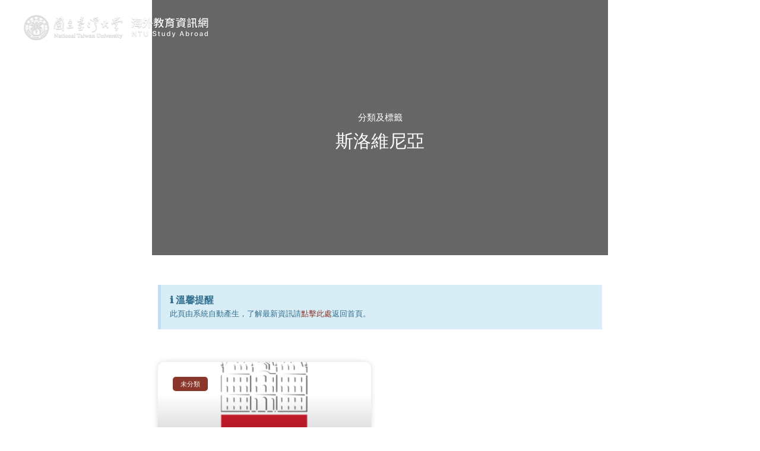

--- FILE ---
content_type: text/html; charset=UTF-8
request_url: https://studyabroad.ntu.edu.tw/sister-school-program/slovenia/
body_size: 43405
content:
<!DOCTYPE html>
<html lang="zh-hant">
<head>
<meta charset="UTF-8">
<meta name="viewport" content="width=device-width, initial-scale=1">
<link rel="profile" href="https://gmpg.org/xfn/11">
<meta name='robots' content='index, follow, max-image-preview:large, max-snippet:-1, max-video-preview:-1' />
<link rel="alternate" hreflang="zh-hant" href="https://studyabroad.ntu.edu.tw/sister-school-program/slovenia/" />
<link rel="alternate" hreflang="en" href="https://studyabroad.ntu.edu.tw/en/sister-school-program/slovenia-en/" />
<link rel="alternate" hreflang="x-default" href="https://studyabroad.ntu.edu.tw/sister-school-program/slovenia/" />

	<!-- This site is optimized with the Yoast SEO plugin v20.5 - https://yoast.com/wordpress/plugins/seo/ -->
	<title>斯洛維尼亞 彙整 &ndash; NTU Study Abroad | 國立臺灣大學海外教育資訊網</title><link rel="preload" data-rocket-preload as="style" href="https://fonts.googleapis.com/css?family=Montserrat%3A100%2C100italic%2C200%2C200italic%2C300%2C300italic%2C400%2C400italic%2C500%2C500italic%2C600%2C600italic%2C700%2C700italic%2C800%2C800italic%2C900%2C900italic&#038;display=swap" /><link rel="stylesheet" href="https://fonts.googleapis.com/css?family=Montserrat%3A100%2C100italic%2C200%2C200italic%2C300%2C300italic%2C400%2C400italic%2C500%2C500italic%2C600%2C600italic%2C700%2C700italic%2C800%2C800italic%2C900%2C900italic&#038;display=swap" media="print" onload="this.media='all'" /><noscript><link rel="stylesheet" href="https://fonts.googleapis.com/css?family=Montserrat%3A100%2C100italic%2C200%2C200italic%2C300%2C300italic%2C400%2C400italic%2C500%2C500italic%2C600%2C600italic%2C700%2C700italic%2C800%2C800italic%2C900%2C900italic&#038;display=swap" /></noscript>
	<link rel="canonical" href="https://studyabroad.ntu.edu.tw/sister-school-program/slovenia/" />
	<meta property="og:locale" content="zh_TW" />
	<meta property="og:type" content="article" />
	<meta property="og:title" content="斯洛維尼亞 彙整 &ndash; NTU Study Abroad | 國立臺灣大學海外教育資訊網" />
	<meta property="og:url" content="https://studyabroad.ntu.edu.tw/sister-school-program/slovenia/" />
	<meta property="og:site_name" content="NTU Study Abroad | 國立臺灣大學海外教育資訊網" />
	<meta property="og:image" content="https://studyabroad.ntu.edu.tw/wp-content/uploads/2022/07/NTU-Study-Abroad-Logo.png" />
	<meta property="og:image:width" content="1500" />
	<meta property="og:image:height" content="1500" />
	<meta property="og:image:type" content="image/png" />
	<meta name="twitter:card" content="summary_large_image" />
	<script type="application/ld+json" class="yoast-schema-graph">{"@context":"https://schema.org","@graph":[{"@type":"CollectionPage","@id":"https://studyabroad.ntu.edu.tw/sister-school-program/slovenia/","url":"https://studyabroad.ntu.edu.tw/sister-school-program/slovenia/","name":"斯洛維尼亞 彙整 &ndash; NTU Study Abroad | 國立臺灣大學海外教育資訊網","isPartOf":{"@id":"https://studyabroad.ntu.edu.tw/#website"},"primaryImageOfPage":{"@id":"https://studyabroad.ntu.edu.tw/sister-school-program/slovenia/#primaryimage"},"image":{"@id":"https://studyabroad.ntu.edu.tw/sister-school-program/slovenia/#primaryimage"},"thumbnailUrl":"https://studyabroad.ntu.edu.tw/wp-content/uploads/2023/02/University-of-Ljubljana.png","breadcrumb":{"@id":"https://studyabroad.ntu.edu.tw/sister-school-program/slovenia/#breadcrumb"},"inLanguage":"zh-TW"},{"@type":"ImageObject","inLanguage":"zh-TW","@id":"https://studyabroad.ntu.edu.tw/sister-school-program/slovenia/#primaryimage","url":"https://studyabroad.ntu.edu.tw/wp-content/uploads/2023/02/University-of-Ljubljana.png","contentUrl":"https://studyabroad.ntu.edu.tw/wp-content/uploads/2023/02/University-of-Ljubljana.png","width":300,"height":294},{"@type":"BreadcrumbList","@id":"https://studyabroad.ntu.edu.tw/sister-school-program/slovenia/#breadcrumb","itemListElement":[{"@type":"ListItem","position":1,"name":"首頁Home","item":"https://studyabroad.ntu.edu.tw/"},{"@type":"ListItem","position":2,"name":"歐洲","item":"https://studyabroad.ntu.edu.tw/sister-school-program/europe/"},{"@type":"ListItem","position":3,"name":"斯洛維尼亞"}]},{"@type":"WebSite","@id":"https://studyabroad.ntu.edu.tw/#website","url":"https://studyabroad.ntu.edu.tw/","name":"NTU Study Abroad | 國立臺灣大學海外教育資訊網","description":"我們的使命是讓同學在完成臺大學業的同時，擁有專屬的出國學習經驗，同時建立國際視野。","publisher":{"@id":"https://studyabroad.ntu.edu.tw/#organization"},"inLanguage":"zh-TW"},{"@type":"Organization","@id":"https://studyabroad.ntu.edu.tw/#organization","name":"NTU Study Abroad 臺大海外教育計畫","url":"https://studyabroad.ntu.edu.tw/","logo":{"@type":"ImageObject","inLanguage":"zh-TW","@id":"https://studyabroad.ntu.edu.tw/#/schema/logo/image/","url":"https://studyabroad.ntu.edu.tw/wp-content/uploads/2022/07/logo.png","contentUrl":"https://studyabroad.ntu.edu.tw/wp-content/uploads/2022/07/logo.png","width":933,"height":180,"caption":"NTU Study Abroad 臺大海外教育計畫"},"image":{"@id":"https://studyabroad.ntu.edu.tw/#/schema/logo/image/"},"sameAs":["https://www.facebook.com/NTUOIAstudyabroad/","https://www.instagram.com/ntu_studyabroad/"]}]}</script>
	<!-- / Yoast SEO plugin. -->


<link rel='dns-prefetch' href='//use.fontawesome.com' />
<link rel='dns-prefetch' href='//s.w.org' />
<link href='https://fonts.gstatic.com' crossorigin rel='preconnect' />
		<!-- This site uses the Google Analytics by MonsterInsights plugin v8.24.0 - Using Analytics tracking - https://www.monsterinsights.com/ -->
							<script src="//www.googletagmanager.com/gtag/js?id=G-7RN1C4SZ7W"  data-cfasync="false" data-wpfc-render="false" async></script>
			<script data-cfasync="false" data-wpfc-render="false">
				var mi_version = '8.24.0';
				var mi_track_user = true;
				var mi_no_track_reason = '';
								var MonsterInsightsDefaultLocations = {"page_location":"https:\/\/studyabroad.ntu.edu.tw\/sister-school-program\/slovenia\/"};
				if ( typeof MonsterInsightsPrivacyGuardFilter === 'function' ) {
					var MonsterInsightsLocations = (typeof MonsterInsightsExcludeQuery === 'object') ? MonsterInsightsPrivacyGuardFilter( MonsterInsightsExcludeQuery ) : MonsterInsightsPrivacyGuardFilter( MonsterInsightsDefaultLocations );
				} else {
					var MonsterInsightsLocations = (typeof MonsterInsightsExcludeQuery === 'object') ? MonsterInsightsExcludeQuery : MonsterInsightsDefaultLocations;
				}

								var disableStrs = [
										'ga-disable-G-7RN1C4SZ7W',
									];

				/* Function to detect opted out users */
				function __gtagTrackerIsOptedOut() {
					for (var index = 0; index < disableStrs.length; index++) {
						if (document.cookie.indexOf(disableStrs[index] + '=true') > -1) {
							return true;
						}
					}

					return false;
				}

				/* Disable tracking if the opt-out cookie exists. */
				if (__gtagTrackerIsOptedOut()) {
					for (var index = 0; index < disableStrs.length; index++) {
						window[disableStrs[index]] = true;
					}
				}

				/* Opt-out function */
				function __gtagTrackerOptout() {
					for (var index = 0; index < disableStrs.length; index++) {
						document.cookie = disableStrs[index] + '=true; expires=Thu, 31 Dec 2099 23:59:59 UTC; path=/';
						window[disableStrs[index]] = true;
					}
				}

				if ('undefined' === typeof gaOptout) {
					function gaOptout() {
						__gtagTrackerOptout();
					}
				}
								window.dataLayer = window.dataLayer || [];

				window.MonsterInsightsDualTracker = {
					helpers: {},
					trackers: {},
				};
				if (mi_track_user) {
					function __gtagDataLayer() {
						dataLayer.push(arguments);
					}

					function __gtagTracker(type, name, parameters) {
						if (!parameters) {
							parameters = {};
						}

						if (parameters.send_to) {
							__gtagDataLayer.apply(null, arguments);
							return;
						}

						if (type === 'event') {
														parameters.send_to = monsterinsights_frontend.v4_id;
							var hookName = name;
							if (typeof parameters['event_category'] !== 'undefined') {
								hookName = parameters['event_category'] + ':' + name;
							}

							if (typeof MonsterInsightsDualTracker.trackers[hookName] !== 'undefined') {
								MonsterInsightsDualTracker.trackers[hookName](parameters);
							} else {
								__gtagDataLayer('event', name, parameters);
							}
							
						} else {
							__gtagDataLayer.apply(null, arguments);
						}
					}

					__gtagTracker('js', new Date());
					__gtagTracker('set', {
						'developer_id.dZGIzZG': true,
											});
					if ( MonsterInsightsLocations.page_location ) {
						__gtagTracker('set', MonsterInsightsLocations);
					}
										__gtagTracker('config', 'G-7RN1C4SZ7W', {"forceSSL":"true","link_attribution":"true"} );
															window.gtag = __gtagTracker;										(function () {
						/* https://developers.google.com/analytics/devguides/collection/analyticsjs/ */
						/* ga and __gaTracker compatibility shim. */
						var noopfn = function () {
							return null;
						};
						var newtracker = function () {
							return new Tracker();
						};
						var Tracker = function () {
							return null;
						};
						var p = Tracker.prototype;
						p.get = noopfn;
						p.set = noopfn;
						p.send = function () {
							var args = Array.prototype.slice.call(arguments);
							args.unshift('send');
							__gaTracker.apply(null, args);
						};
						var __gaTracker = function () {
							var len = arguments.length;
							if (len === 0) {
								return;
							}
							var f = arguments[len - 1];
							if (typeof f !== 'object' || f === null || typeof f.hitCallback !== 'function') {
								if ('send' === arguments[0]) {
									var hitConverted, hitObject = false, action;
									if ('event' === arguments[1]) {
										if ('undefined' !== typeof arguments[3]) {
											hitObject = {
												'eventAction': arguments[3],
												'eventCategory': arguments[2],
												'eventLabel': arguments[4],
												'value': arguments[5] ? arguments[5] : 1,
											}
										}
									}
									if ('pageview' === arguments[1]) {
										if ('undefined' !== typeof arguments[2]) {
											hitObject = {
												'eventAction': 'page_view',
												'page_path': arguments[2],
											}
										}
									}
									if (typeof arguments[2] === 'object') {
										hitObject = arguments[2];
									}
									if (typeof arguments[5] === 'object') {
										Object.assign(hitObject, arguments[5]);
									}
									if ('undefined' !== typeof arguments[1].hitType) {
										hitObject = arguments[1];
										if ('pageview' === hitObject.hitType) {
											hitObject.eventAction = 'page_view';
										}
									}
									if (hitObject) {
										action = 'timing' === arguments[1].hitType ? 'timing_complete' : hitObject.eventAction;
										hitConverted = mapArgs(hitObject);
										__gtagTracker('event', action, hitConverted);
									}
								}
								return;
							}

							function mapArgs(args) {
								var arg, hit = {};
								var gaMap = {
									'eventCategory': 'event_category',
									'eventAction': 'event_action',
									'eventLabel': 'event_label',
									'eventValue': 'event_value',
									'nonInteraction': 'non_interaction',
									'timingCategory': 'event_category',
									'timingVar': 'name',
									'timingValue': 'value',
									'timingLabel': 'event_label',
									'page': 'page_path',
									'location': 'page_location',
									'title': 'page_title',
									'referrer' : 'page_referrer',
								};
								for (arg in args) {
																		if (!(!args.hasOwnProperty(arg) || !gaMap.hasOwnProperty(arg))) {
										hit[gaMap[arg]] = args[arg];
									} else {
										hit[arg] = args[arg];
									}
								}
								return hit;
							}

							try {
								f.hitCallback();
							} catch (ex) {
							}
						};
						__gaTracker.create = newtracker;
						__gaTracker.getByName = newtracker;
						__gaTracker.getAll = function () {
							return [];
						};
						__gaTracker.remove = noopfn;
						__gaTracker.loaded = true;
						window['__gaTracker'] = __gaTracker;
					})();
									} else {
										console.log("");
					(function () {
						function __gtagTracker() {
							return null;
						}

						window['__gtagTracker'] = __gtagTracker;
						window['gtag'] = __gtagTracker;
					})();
									}
			</script>
				<!-- / Google Analytics by MonsterInsights -->
		<link rel='stylesheet' id='astra-theme-css-css'  href='https://studyabroad.ntu.edu.tw/wp-content/themes/astra/assets/css/minified/main.min.css?ver=1768376945' media='all' />
<style id='astra-theme-css-inline-css'>
:root{--ast-container-default-xlg-padding:3em;--ast-container-default-lg-padding:3em;--ast-container-default-slg-padding:2em;--ast-container-default-md-padding:3em;--ast-container-default-sm-padding:3em;--ast-container-default-xs-padding:2.4em;--ast-container-default-xxs-padding:1.8em;--ast-code-block-background:#EEEEEE;--ast-comment-inputs-background:#FAFAFA;--ast-normal-container-width:1200px;--ast-narrow-container-width:750px;--ast-blog-title-font-weight:normal;--ast-blog-meta-weight:inherit;}html{font-size:100%;}a{color:var(--ast-global-color-8);}a:hover,a:focus{color:rgba(186,56,44,0.9);}body,button,input,select,textarea,.ast-button,.ast-custom-button{font-family:-apple-system,BlinkMacSystemFont,Segoe UI,Roboto,Oxygen-Sans,Ubuntu,Cantarell,Helvetica Neue,sans-serif;font-weight:400;font-size:16px;font-size:1rem;line-height:var(--ast-body-line-height,1.4em);}blockquote{color:var(--ast-global-color-7);}h1,.entry-content h1,h2,.entry-content h2,h3,.entry-content h3,h4,.entry-content h4,h5,.entry-content h5,h6,.entry-content h6,.site-title,.site-title a{font-weight:400;}.site-title{font-size:35px;font-size:2.1875rem;display:none;}header .custom-logo-link img{max-width:311px;}.astra-logo-svg{width:311px;}.site-header .site-description{font-size:15px;font-size:0.9375rem;display:none;}.entry-title{font-size:26px;font-size:1.625rem;}.archive .ast-article-post .ast-article-inner,.blog .ast-article-post .ast-article-inner,.archive .ast-article-post .ast-article-inner:hover,.blog .ast-article-post .ast-article-inner:hover{overflow:hidden;}h1,.entry-content h1{font-size:46px;font-size:2.875rem;font-weight:700;line-height:1.4em;}h2,.entry-content h2{font-size:30px;font-size:1.875rem;font-weight:400;line-height:1.3em;}h3,.entry-content h3{font-size:26px;font-size:1.625rem;font-weight:400;line-height:1.3em;}h4,.entry-content h4{font-size:24px;font-size:1.5rem;line-height:1.2em;font-weight:400;}h5,.entry-content h5{font-size:20px;font-size:1.25rem;line-height:1.2em;font-weight:400;}h6,.entry-content h6{font-size:16px;font-size:1rem;line-height:1.25em;font-weight:400;}body,h1,.entry-title a,.entry-content h1,h2,.entry-content h2,h3,.entry-content h3,h4,.entry-content h4,h5,.entry-content h5,h6,.entry-content h6{color:var(--ast-global-color-7);}.tagcloud a:hover,.tagcloud a:focus,.tagcloud a.current-item{color:#ffffff;border-color:var(--ast-global-color-8);background-color:var(--ast-global-color-8);}input:focus,input[type="text"]:focus,input[type="email"]:focus,input[type="url"]:focus,input[type="password"]:focus,input[type="reset"]:focus,input[type="search"]:focus,textarea:focus{border-color:var(--ast-global-color-8);}input[type="radio"]:checked,input[type=reset],input[type="checkbox"]:checked,input[type="checkbox"]:hover:checked,input[type="checkbox"]:focus:checked,input[type=range]::-webkit-slider-thumb{border-color:var(--ast-global-color-8);background-color:var(--ast-global-color-8);box-shadow:none;}.site-footer a:hover + .post-count,.site-footer a:focus + .post-count{background:var(--ast-global-color-8);border-color:var(--ast-global-color-8);}.single .nav-links .nav-previous,.single .nav-links .nav-next{color:var(--ast-global-color-8);}.entry-meta,.entry-meta *{line-height:1.45;color:var(--ast-global-color-8);}.entry-meta a:not(.ast-button):hover,.entry-meta a:not(.ast-button):hover *,.entry-meta a:not(.ast-button):focus,.entry-meta a:not(.ast-button):focus *,.page-links > .page-link,.page-links .page-link:hover,.post-navigation a:hover{color:rgba(186,56,44,0.9);}#cat option,.secondary .calendar_wrap thead a,.secondary .calendar_wrap thead a:visited{color:var(--ast-global-color-8);}.secondary .calendar_wrap #today,.ast-progress-val span{background:var(--ast-global-color-8);}.secondary a:hover + .post-count,.secondary a:focus + .post-count{background:var(--ast-global-color-8);border-color:var(--ast-global-color-8);}.calendar_wrap #today > a{color:#ffffff;}.page-links .page-link,.single .post-navigation a{color:var(--ast-global-color-8);}.ast-search-menu-icon .search-form button.search-submit{padding:0 4px;}.ast-search-menu-icon form.search-form{padding-right:0;}.ast-search-menu-icon.slide-search input.search-field{width:0;}.ast-header-search .ast-search-menu-icon.ast-dropdown-active .search-form,.ast-header-search .ast-search-menu-icon.ast-dropdown-active .search-field:focus{transition:all 0.2s;}.search-form input.search-field:focus{outline:none;}.widget-title,.widget .wp-block-heading{font-size:22px;font-size:1.375rem;}.single .ast-author-details .author-title{color:rgba(186,56,44,0.9);}.ast-search-menu-icon.slide-search a:focus-visible:focus-visible,.astra-search-icon:focus-visible,#close:focus-visible,a:focus-visible,.ast-menu-toggle:focus-visible,.site .skip-link:focus-visible,.wp-block-loginout input:focus-visible,.wp-block-search.wp-block-search__button-inside .wp-block-search__inside-wrapper,.ast-header-navigation-arrow:focus-visible,.woocommerce .wc-proceed-to-checkout > .checkout-button:focus-visible,.woocommerce .woocommerce-MyAccount-navigation ul li a:focus-visible,.ast-orders-table__row .ast-orders-table__cell:focus-visible,.woocommerce .woocommerce-order-details .order-again > .button:focus-visible,.woocommerce .woocommerce-message a.button.wc-forward:focus-visible,.woocommerce #minus_qty:focus-visible,.woocommerce #plus_qty:focus-visible,a#ast-apply-coupon:focus-visible,.woocommerce .woocommerce-info a:focus-visible,.woocommerce .astra-shop-summary-wrap a:focus-visible,.woocommerce a.wc-forward:focus-visible,#ast-apply-coupon:focus-visible,.woocommerce-js .woocommerce-mini-cart-item a.remove:focus-visible,#close:focus-visible,.button.search-submit:focus-visible,#search_submit:focus,.normal-search:focus-visible{outline-style:dotted;outline-color:inherit;outline-width:thin;}input:focus,input[type="text"]:focus,input[type="email"]:focus,input[type="url"]:focus,input[type="password"]:focus,input[type="reset"]:focus,input[type="search"]:focus,input[type="number"]:focus,textarea:focus,.wp-block-search__input:focus,[data-section="section-header-mobile-trigger"] .ast-button-wrap .ast-mobile-menu-trigger-minimal:focus,.ast-mobile-popup-drawer.active .menu-toggle-close:focus,.woocommerce-ordering select.orderby:focus,#ast-scroll-top:focus,#coupon_code:focus,.woocommerce-page #comment:focus,.woocommerce #reviews #respond input#submit:focus,.woocommerce a.add_to_cart_button:focus,.woocommerce .button.single_add_to_cart_button:focus,.woocommerce .woocommerce-cart-form button:focus,.woocommerce .woocommerce-cart-form__cart-item .quantity .qty:focus,.woocommerce .woocommerce-billing-fields .woocommerce-billing-fields__field-wrapper .woocommerce-input-wrapper > .input-text:focus,.woocommerce #order_comments:focus,.woocommerce #place_order:focus,.woocommerce .woocommerce-address-fields .woocommerce-address-fields__field-wrapper .woocommerce-input-wrapper > .input-text:focus,.woocommerce .woocommerce-MyAccount-content form button:focus,.woocommerce .woocommerce-MyAccount-content .woocommerce-EditAccountForm .woocommerce-form-row .woocommerce-Input.input-text:focus,.woocommerce .ast-woocommerce-container .woocommerce-pagination ul.page-numbers li a:focus,body #content .woocommerce form .form-row .select2-container--default .select2-selection--single:focus,#ast-coupon-code:focus,.woocommerce.woocommerce-js .quantity input[type=number]:focus,.woocommerce-js .woocommerce-mini-cart-item .quantity input[type=number]:focus,.woocommerce p#ast-coupon-trigger:focus{border-style:dotted;border-color:inherit;border-width:thin;}input{outline:none;}.site-logo-img img{ transition:all 0.2s linear;}body .ast-oembed-container *{position:absolute;top:0;width:100%;height:100%;left:0;}body .wp-block-embed-pocket-casts .ast-oembed-container *{position:unset;}.ast-single-post-featured-section + article {margin-top: 2em;}.site-content .ast-single-post-featured-section img {width: 100%;overflow: hidden;object-fit: cover;}.site > .ast-single-related-posts-container {margin-top: 0;}@media (min-width: 922px) {.ast-desktop .ast-container--narrow {max-width: var(--ast-narrow-container-width);margin: 0 auto;}}.ast-page-builder-template .hentry {margin: 0;}.ast-page-builder-template .site-content > .ast-container {max-width: 100%;padding: 0;}.ast-page-builder-template .site .site-content #primary {padding: 0;margin: 0;}.ast-page-builder-template .no-results {text-align: center;margin: 4em auto;}.ast-page-builder-template .ast-pagination {padding: 2em;}.ast-page-builder-template .entry-header.ast-no-title.ast-no-thumbnail {margin-top: 0;}.ast-page-builder-template .entry-header.ast-header-without-markup {margin-top: 0;margin-bottom: 0;}.ast-page-builder-template .entry-header.ast-no-title.ast-no-meta {margin-bottom: 0;}.ast-page-builder-template.single .post-navigation {padding-bottom: 2em;}.ast-page-builder-template.single-post .site-content > .ast-container {max-width: 100%;}.ast-page-builder-template .entry-header {margin-top: 2em;margin-left: auto;margin-right: auto;}.ast-single-post.ast-page-builder-template .site-main > article,.woocommerce.ast-page-builder-template .site-main {padding-top: 2em;padding-left: 20px;padding-right: 20px;}.ast-page-builder-template .ast-archive-description {margin: 2em auto 0;padding-left: 20px;padding-right: 20px;}.ast-page-builder-template .ast-row {margin-left: 0;margin-right: 0;}.single.ast-page-builder-template .entry-header + .entry-content {margin-bottom: 2em;}@media(min-width: 921px) {.ast-page-builder-template.archive.ast-right-sidebar .ast-row article,.ast-page-builder-template.archive.ast-left-sidebar .ast-row article {padding-left: 0;padding-right: 0;}}@media (max-width:921px){#ast-desktop-header{display:none;}}@media (min-width:922px){#ast-mobile-header{display:none;}}.wp-block-buttons.aligncenter{justify-content:center;}.wp-block-button.is-style-outline .wp-block-button__link{border-top-width:0;border-right-width:0;border-bottom-width:0;border-left-width:0;}.wp-block-button.is-style-outline .wp-block-button__link:hover,.wp-block-buttons .wp-block-button.is-style-outline .wp-block-button__link:focus,.wp-block-buttons .wp-block-button.is-style-outline > .wp-block-button__link:not(.has-text-color):hover,.wp-block-buttons .wp-block-button.wp-block-button__link.is-style-outline:not(.has-text-color):hover{color:#ba382c;background-color:rgba(186,56,44,0.9);border-color:rgba(186,56,44,0.9);}.post-page-numbers.current .page-link,.ast-pagination .page-numbers.current{color:transparent;}.wp-block-button.is-style-outline .wp-block-button__link{border-top-width:0;border-right-width:0;border-bottom-width:0;border-left-width:0;}.wp-block-button.is-style-outline .wp-block-button__link.wp-element-button,.ast-outline-button{font-family:inherit;font-weight:inherit;line-height:1em;border-top-left-radius:30px;border-top-right-radius:30px;border-bottom-right-radius:30px;border-bottom-left-radius:30px;}.wp-block-button.is-style-outline .wp-block-button__link:hover,.wp-block-buttons .wp-block-button.is-style-outline .wp-block-button__link:focus,.wp-block-buttons .wp-block-button.is-style-outline > .wp-block-button__link:not(.has-text-color):hover,.wp-block-buttons .wp-block-button.wp-block-button__link.is-style-outline:not(.has-text-color):hover,.ast-outline-button:hover,.ast-outline-button:focus,.wp-block-uagb-buttons-child .uagb-buttons-repeater.ast-outline-button:hover,.wp-block-uagb-buttons-child .uagb-buttons-repeater.ast-outline-button:focus{color:#ba382c;background-color:rgba(186,56,44,0.9);border-color:rgba(186,56,44,0.9);}h1.widget-title{font-weight:700;}h2.widget-title{font-weight:400;}h3.widget-title{font-weight:400;}#page{display:flex;flex-direction:column;min-height:100vh;}.ast-404-layout-1 h1.page-title{color:var(--ast-global-color-2);}.single .post-navigation a{line-height:1em;height:inherit;}.error-404 .page-sub-title{font-size:1.5rem;font-weight:inherit;}.search .site-content .content-area .search-form{margin-bottom:0;}#page .site-content{flex-grow:1;}.widget{margin-bottom:1.25em;}#secondary li{line-height:1.5em;}#secondary .wp-block-group h2{margin-bottom:0.7em;}#secondary h2{font-size:1.7rem;}.ast-separate-container .ast-article-post,.ast-separate-container .ast-article-single,.ast-separate-container .comment-respond{padding:3em;}.ast-separate-container .ast-article-single .ast-article-single{padding:0;}.ast-article-single .wp-block-post-template-is-layout-grid{padding-left:0;}.ast-separate-container .comments-title,.ast-narrow-container .comments-title{padding:1.5em 2em;}.ast-page-builder-template .comment-form-textarea,.ast-comment-formwrap .ast-grid-common-col{padding:0;}.ast-comment-formwrap{padding:0;display:inline-flex;column-gap:20px;width:100%;margin-left:0;margin-right:0;}.comments-area textarea#comment:focus,.comments-area textarea#comment:active,.comments-area .ast-comment-formwrap input[type="text"]:focus,.comments-area .ast-comment-formwrap input[type="text"]:active {box-shadow:none;outline:none;}.archive.ast-page-builder-template .entry-header{margin-top:2em;}.ast-page-builder-template .ast-comment-formwrap{width:100%;}.entry-title{margin-bottom:0.5em;}.ast-archive-description p{font-size:inherit;font-weight:inherit;line-height:inherit;}.ast-separate-container .ast-comment-list li.depth-1,.hentry{margin-bottom:2em;}@media (min-width:921px){.ast-left-sidebar.ast-page-builder-template #secondary,.archive.ast-right-sidebar.ast-page-builder-template .site-main{padding-left:20px;padding-right:20px;}}@media (max-width:544px){.ast-comment-formwrap.ast-row{column-gap:10px;display:inline-block;}#ast-commentform .ast-grid-common-col{position:relative;width:100%;}}@media (min-width:1201px){.ast-separate-container .ast-article-post,.ast-separate-container .ast-article-single,.ast-separate-container .ast-author-box,.ast-separate-container .ast-404-layout-1,.ast-separate-container .no-results{padding:3em;}}@media (max-width:921px){.ast-separate-container #primary,.ast-separate-container #secondary{padding:1.5em 0;}#primary,#secondary{padding:1.5em 0;margin:0;}.ast-left-sidebar #content > .ast-container{display:flex;flex-direction:column-reverse;width:100%;}}@media (min-width:922px){.ast-separate-container.ast-right-sidebar #primary,.ast-separate-container.ast-left-sidebar #primary{border:0;}.search-no-results.ast-separate-container #primary{margin-bottom:4em;}}.elementor-button-wrapper .elementor-button{border-style:solid;text-decoration:none;border-top-width:0;border-right-width:0;border-left-width:0;border-bottom-width:0;}body .elementor-button.elementor-size-sm,body .elementor-button.elementor-size-xs,body .elementor-button.elementor-size-md,body .elementor-button.elementor-size-lg,body .elementor-button.elementor-size-xl,body .elementor-button{border-top-left-radius:30px;border-top-right-radius:30px;border-bottom-right-radius:30px;border-bottom-left-radius:30px;padding-top:10px;padding-right:20px;padding-bottom:10px;padding-left:20px;}.elementor-button-wrapper .elementor-button:hover,.elementor-button-wrapper .elementor-button:focus{color:#ba382c;background-color:rgba(186,56,44,0.9);border-color:rgba(186,56,44,0.9);}.wp-block-button .wp-block-button__link ,.elementor-button-wrapper .elementor-button,.elementor-button-wrapper .elementor-button:visited{color:transparent;}.elementor-button-wrapper .elementor-button{line-height:1em;}.wp-block-button .wp-block-button__link:hover,.wp-block-button .wp-block-button__link:focus{color:#ba382c;background-color:rgba(186,56,44,0.9);border-color:rgba(186,56,44,0.9);}.elementor-widget-heading h1.elementor-heading-title{line-height:1.4em;}.elementor-widget-heading h2.elementor-heading-title{line-height:1.3em;}.elementor-widget-heading h3.elementor-heading-title{line-height:1.3em;}.elementor-widget-heading h4.elementor-heading-title{line-height:1.2em;}.elementor-widget-heading h5.elementor-heading-title{line-height:1.2em;}.elementor-widget-heading h6.elementor-heading-title{line-height:1.25em;}.wp-block-button .wp-block-button__link,.wp-block-search .wp-block-search__button,body .wp-block-file .wp-block-file__button{border-top-width:0;border-right-width:0;border-left-width:0;border-bottom-width:0;color:transparent;font-family:inherit;font-weight:inherit;line-height:1em;border-top-left-radius:30px;border-top-right-radius:30px;border-bottom-right-radius:30px;border-bottom-left-radius:30px;padding-top:10px;padding-right:20px;padding-bottom:10px;padding-left:20px;}.menu-toggle,button,.ast-button,.ast-custom-button,.button,input#submit,input[type="button"],input[type="submit"],input[type="reset"],form[CLASS*="wp-block-search__"].wp-block-search .wp-block-search__inside-wrapper .wp-block-search__button,body .wp-block-file .wp-block-file__button,.search .search-submit{border-style:solid;border-top-width:0;border-right-width:0;border-left-width:0;border-bottom-width:0;color:transparent;padding-top:10px;padding-right:20px;padding-bottom:10px;padding-left:20px;font-family:inherit;font-weight:inherit;line-height:1em;border-top-left-radius:30px;border-top-right-radius:30px;border-bottom-right-radius:30px;border-bottom-left-radius:30px;}button:focus,.menu-toggle:hover,button:hover,.ast-button:hover,.ast-custom-button:hover .button:hover,.ast-custom-button:hover ,input[type=reset]:hover,input[type=reset]:focus,input#submit:hover,input#submit:focus,input[type="button"]:hover,input[type="button"]:focus,input[type="submit"]:hover,input[type="submit"]:focus,form[CLASS*="wp-block-search__"].wp-block-search .wp-block-search__inside-wrapper .wp-block-search__button:hover,form[CLASS*="wp-block-search__"].wp-block-search .wp-block-search__inside-wrapper .wp-block-search__button:focus,body .wp-block-file .wp-block-file__button:hover,body .wp-block-file .wp-block-file__button:focus{color:#ba382c;background-color:rgba(186,56,44,0.9);border-color:rgba(186,56,44,0.9);}form[CLASS*="wp-block-search__"].wp-block-search .wp-block-search__inside-wrapper .wp-block-search__button.has-icon{padding-top:calc(10px - 3px);padding-right:calc(20px - 3px);padding-bottom:calc(10px - 3px);padding-left:calc(20px - 3px);}@media (max-width:921px){.ast-mobile-header-stack .main-header-bar .ast-search-menu-icon{display:inline-block;}.ast-header-break-point.ast-header-custom-item-outside .ast-mobile-header-stack .main-header-bar .ast-search-icon{margin:0;}.ast-comment-avatar-wrap img{max-width:2.5em;}.ast-comment-meta{padding:0 1.8888em 1.3333em;}.ast-separate-container .ast-comment-list li.depth-1{padding:1.5em 2.14em;}.ast-separate-container .comment-respond{padding:2em 2.14em;}}@media (min-width:544px){.ast-container{max-width:100%;}}@media (max-width:544px){.ast-separate-container .ast-article-post,.ast-separate-container .ast-article-single,.ast-separate-container .comments-title,.ast-separate-container .ast-archive-description{padding:1.5em 1em;}.ast-separate-container #content .ast-container{padding-left:0.54em;padding-right:0.54em;}.ast-separate-container .ast-comment-list .bypostauthor{padding:.5em;}.ast-search-menu-icon.ast-dropdown-active .search-field{width:170px;}}.ast-separate-container{background-color:var(--ast-global-color-4);;}@media (max-width:921px){.site-title{display:none;}.site-header .site-description{display:none;}h1,.entry-content h1{font-size:30px;}h2,.entry-content h2{font-size:25px;}h3,.entry-content h3{font-size:20px;}}@media (max-width:544px){.site-title{display:none;}.site-header .site-description{display:none;}h1,.entry-content h1{font-size:30px;}h2,.entry-content h2{font-size:25px;}h3,.entry-content h3{font-size:20px;}header .custom-logo-link img,.ast-header-break-point .site-branding img,.ast-header-break-point .custom-logo-link img{max-width:222px;}.astra-logo-svg{width:222px;}.ast-header-break-point .site-logo-img .custom-mobile-logo-link img{max-width:222px;}}@media (max-width:921px){html{font-size:91.2%;}}@media (max-width:544px){html{font-size:91.2%;}}@media (min-width:922px){.ast-container{max-width:1240px;}}@media (min-width:922px){.site-content .ast-container{display:flex;}}@media (max-width:921px){.site-content .ast-container{flex-direction:column;}}@media (min-width:922px){.blog .site-content > .ast-container,.archive .site-content > .ast-container,.search .site-content > .ast-container{max-width:768px;}}.ast-blog-layout-classic-grid .ast-article-inner{box-shadow:0px 6px 15px -2px rgba(16,24,40,0.05);}.ast-separate-container .ast-blog-layout-classic-grid .ast-article-inner,.ast-plain-container .ast-blog-layout-classic-grid .ast-article-inner{height:100%;}.ast-blog-layout-6-grid .ast-blog-featured-section:before {content: "";}.cat-links.badge a,.tags-links.badge a {padding: 4px 8px;border-radius: 3px;font-weight: 400;}.cat-links.underline a,.tags-links.underline a{text-decoration: underline;}@media (min-width:922px){.main-header-menu .sub-menu .menu-item.ast-left-align-sub-menu:hover > .sub-menu,.main-header-menu .sub-menu .menu-item.ast-left-align-sub-menu.focus > .sub-menu{margin-left:-0px;}}.ast-theme-transparent-header [data-section="section-header-mobile-trigger"] .ast-button-wrap .ast-mobile-menu-trigger-minimal{background:transparent;}.site .comments-area{padding-bottom:3em;}.wp-block-file {display: flex;align-items: center;flex-wrap: wrap;justify-content: space-between;}.wp-block-pullquote {border: none;}.wp-block-pullquote blockquote::before {content: "\201D";font-family: "Helvetica",sans-serif;display: flex;transform: rotate( 180deg );font-size: 6rem;font-style: normal;line-height: 1;font-weight: bold;align-items: center;justify-content: center;}.has-text-align-right > blockquote::before {justify-content: flex-start;}.has-text-align-left > blockquote::before {justify-content: flex-end;}figure.wp-block-pullquote.is-style-solid-color blockquote {max-width: 100%;text-align: inherit;}html body {--wp--custom--ast-default-block-top-padding: 3em;--wp--custom--ast-default-block-right-padding: 3em;--wp--custom--ast-default-block-bottom-padding: 3em;--wp--custom--ast-default-block-left-padding: 3em;--wp--custom--ast-container-width: 1200px;--wp--custom--ast-content-width-size: 1200px;--wp--custom--ast-wide-width-size: calc(1200px + var(--wp--custom--ast-default-block-left-padding) + var(--wp--custom--ast-default-block-right-padding));}.ast-narrow-container {--wp--custom--ast-content-width-size: 750px;--wp--custom--ast-wide-width-size: 750px;}@media(max-width: 921px) {html body {--wp--custom--ast-default-block-top-padding: 3em;--wp--custom--ast-default-block-right-padding: 2em;--wp--custom--ast-default-block-bottom-padding: 3em;--wp--custom--ast-default-block-left-padding: 2em;}}@media(max-width: 544px) {html body {--wp--custom--ast-default-block-top-padding: 3em;--wp--custom--ast-default-block-right-padding: 1.5em;--wp--custom--ast-default-block-bottom-padding: 3em;--wp--custom--ast-default-block-left-padding: 1.5em;}}.entry-content > .wp-block-group,.entry-content > .wp-block-cover,.entry-content > .wp-block-columns {padding-top: var(--wp--custom--ast-default-block-top-padding);padding-right: var(--wp--custom--ast-default-block-right-padding);padding-bottom: var(--wp--custom--ast-default-block-bottom-padding);padding-left: var(--wp--custom--ast-default-block-left-padding);}.ast-plain-container.ast-no-sidebar .entry-content > .alignfull,.ast-page-builder-template .ast-no-sidebar .entry-content > .alignfull {margin-left: calc( -50vw + 50%);margin-right: calc( -50vw + 50%);max-width: 100vw;width: 100vw;}.ast-plain-container.ast-no-sidebar .entry-content .alignfull .alignfull,.ast-page-builder-template.ast-no-sidebar .entry-content .alignfull .alignfull,.ast-plain-container.ast-no-sidebar .entry-content .alignfull .alignwide,.ast-page-builder-template.ast-no-sidebar .entry-content .alignfull .alignwide,.ast-plain-container.ast-no-sidebar .entry-content .alignwide .alignfull,.ast-page-builder-template.ast-no-sidebar .entry-content .alignwide .alignfull,.ast-plain-container.ast-no-sidebar .entry-content .alignwide .alignwide,.ast-page-builder-template.ast-no-sidebar .entry-content .alignwide .alignwide,.ast-plain-container.ast-no-sidebar .entry-content .wp-block-column .alignfull,.ast-page-builder-template.ast-no-sidebar .entry-content .wp-block-column .alignfull,.ast-plain-container.ast-no-sidebar .entry-content .wp-block-column .alignwide,.ast-page-builder-template.ast-no-sidebar .entry-content .wp-block-column .alignwide {margin-left: auto;margin-right: auto;width: 100%;}[ast-blocks-layout] .wp-block-separator:not(.is-style-dots) {height: 0;}[ast-blocks-layout] .wp-block-separator {margin: 20px auto;}[ast-blocks-layout] .wp-block-separator:not(.is-style-wide):not(.is-style-dots) {max-width: 100px;}[ast-blocks-layout] .wp-block-separator.has-background {padding: 0;}.entry-content[ast-blocks-layout] > * {max-width: var(--wp--custom--ast-content-width-size);margin-left: auto;margin-right: auto;}.entry-content[ast-blocks-layout] > .alignwide {max-width: var(--wp--custom--ast-wide-width-size);}.entry-content[ast-blocks-layout] .alignfull {max-width: none;}.entry-content .wp-block-columns {margin-bottom: 0;}blockquote {margin: 1.5em;border-color: rgba(0,0,0,0.05);}.wp-block-quote:not(.has-text-align-right):not(.has-text-align-center) {border-left: 5px solid rgba(0,0,0,0.05);}.has-text-align-right > blockquote,blockquote.has-text-align-right {border-right: 5px solid rgba(0,0,0,0.05);}.has-text-align-left > blockquote,blockquote.has-text-align-left {border-left: 5px solid rgba(0,0,0,0.05);}.wp-block-site-tagline,.wp-block-latest-posts .read-more {margin-top: 15px;}.wp-block-loginout p label {display: block;}.wp-block-loginout p:not(.login-remember):not(.login-submit) input {width: 100%;}.wp-block-loginout input:focus {border-color: transparent;}.wp-block-loginout input:focus {outline: thin dotted;}.entry-content .wp-block-media-text .wp-block-media-text__content {padding: 0 0 0 8%;}.entry-content .wp-block-media-text.has-media-on-the-right .wp-block-media-text__content {padding: 0 8% 0 0;}.entry-content .wp-block-media-text.has-background .wp-block-media-text__content {padding: 8%;}.entry-content .wp-block-cover:not([class*="background-color"]) .wp-block-cover__inner-container,.entry-content .wp-block-cover:not([class*="background-color"]) .wp-block-cover-image-text,.entry-content .wp-block-cover:not([class*="background-color"]) .wp-block-cover-text,.entry-content .wp-block-cover-image:not([class*="background-color"]) .wp-block-cover__inner-container,.entry-content .wp-block-cover-image:not([class*="background-color"]) .wp-block-cover-image-text,.entry-content .wp-block-cover-image:not([class*="background-color"]) .wp-block-cover-text {color: var(--ast-global-color-5);}.wp-block-loginout .login-remember input {width: 1.1rem;height: 1.1rem;margin: 0 5px 4px 0;vertical-align: middle;}.wp-block-latest-posts > li > *:first-child,.wp-block-latest-posts:not(.is-grid) > li:first-child {margin-top: 0;}.wp-block-search__inside-wrapper .wp-block-search__input {padding: 0 10px;color: var(--ast-global-color-3);background: var(--ast-global-color-5);border-color: var(--ast-border-color);}.wp-block-latest-posts .read-more {margin-bottom: 1.5em;}.wp-block-search__no-button .wp-block-search__inside-wrapper .wp-block-search__input {padding-top: 5px;padding-bottom: 5px;}.wp-block-latest-posts .wp-block-latest-posts__post-date,.wp-block-latest-posts .wp-block-latest-posts__post-author {font-size: 1rem;}.wp-block-latest-posts > li > *,.wp-block-latest-posts:not(.is-grid) > li {margin-top: 12px;margin-bottom: 12px;}.ast-page-builder-template .entry-content[ast-blocks-layout] > *,.ast-page-builder-template .entry-content[ast-blocks-layout] > .alignfull > * {max-width: none;}.ast-page-builder-template .entry-content[ast-blocks-layout] > .alignwide > * {max-width: var(--wp--custom--ast-wide-width-size);}.ast-page-builder-template .entry-content[ast-blocks-layout] > .inherit-container-width > *,.ast-page-builder-template .entry-content[ast-blocks-layout] > * > *,.entry-content[ast-blocks-layout] > .wp-block-cover .wp-block-cover__inner-container {max-width: var(--wp--custom--ast-content-width-size);margin-left: auto;margin-right: auto;}.entry-content[ast-blocks-layout] .wp-block-cover:not(.alignleft):not(.alignright) {width: auto;}@media(max-width: 1200px) {.ast-separate-container .entry-content > .alignfull,.ast-separate-container .entry-content[ast-blocks-layout] > .alignwide,.ast-plain-container .entry-content[ast-blocks-layout] > .alignwide,.ast-plain-container .entry-content .alignfull {margin-left: calc(-1 * min(var(--ast-container-default-xlg-padding),20px)) ;margin-right: calc(-1 * min(var(--ast-container-default-xlg-padding),20px));}}@media(min-width: 1201px) {.ast-separate-container .entry-content > .alignfull {margin-left: calc(-1 * var(--ast-container-default-xlg-padding) );margin-right: calc(-1 * var(--ast-container-default-xlg-padding) );}.ast-separate-container .entry-content[ast-blocks-layout] > .alignwide,.ast-plain-container .entry-content[ast-blocks-layout] > .alignwide {margin-left: calc(-1 * var(--wp--custom--ast-default-block-left-padding) );margin-right: calc(-1 * var(--wp--custom--ast-default-block-right-padding) );}}@media(min-width: 921px) {.ast-separate-container .entry-content .wp-block-group.alignwide:not(.inherit-container-width) > :where(:not(.alignleft):not(.alignright)),.ast-plain-container .entry-content .wp-block-group.alignwide:not(.inherit-container-width) > :where(:not(.alignleft):not(.alignright)) {max-width: calc( var(--wp--custom--ast-content-width-size) + 80px );}.ast-plain-container.ast-right-sidebar .entry-content[ast-blocks-layout] .alignfull,.ast-plain-container.ast-left-sidebar .entry-content[ast-blocks-layout] .alignfull {margin-left: -60px;margin-right: -60px;}}@media(min-width: 544px) {.entry-content > .alignleft {margin-right: 20px;}.entry-content > .alignright {margin-left: 20px;}}@media (max-width:544px){.wp-block-columns .wp-block-column:not(:last-child){margin-bottom:20px;}.wp-block-latest-posts{margin:0;}}@media( max-width: 600px ) {.entry-content .wp-block-media-text .wp-block-media-text__content,.entry-content .wp-block-media-text.has-media-on-the-right .wp-block-media-text__content {padding: 8% 0 0;}.entry-content .wp-block-media-text.has-background .wp-block-media-text__content {padding: 8%;}}.ast-page-builder-template .entry-header {padding-left: 0;}.ast-narrow-container .site-content .wp-block-uagb-image--align-full .wp-block-uagb-image__figure {max-width: 100%;margin-left: auto;margin-right: auto;}.ast-header-break-point .ast-mobile-header-wrap .ast-above-header-wrap .main-header-bar-navigation .inline-on-mobile .menu-item .menu-link,.ast-header-break-point .ast-mobile-header-wrap .ast-main-header-wrap .main-header-bar-navigation .inline-on-mobile .menu-item .menu-link,.ast-header-break-point .ast-mobile-header-wrap .ast-below-header-wrap .main-header-bar-navigation .inline-on-mobile .menu-item .menu-link {border: none;}.ast-header-break-point .ast-mobile-header-wrap .ast-above-header-wrap .main-header-bar-navigation .inline-on-mobile .menu-item-has-children > .ast-menu-toggle::before,.ast-header-break-point .ast-mobile-header-wrap .ast-main-header-wrap .main-header-bar-navigation .inline-on-mobile .menu-item-has-children > .ast-menu-toggle::before,.ast-header-break-point .ast-mobile-header-wrap .ast-below-header-wrap .main-header-bar-navigation .inline-on-mobile .menu-item-has-children > .ast-menu-toggle::before {font-size: .6rem;}.ast-header-break-point .ast-mobile-header-wrap .ast-flex.inline-on-mobile {flex-wrap: unset;}.ast-header-break-point .ast-mobile-header-wrap .ast-flex.inline-on-mobile .menu-item.ast-submenu-expanded > .sub-menu .menu-link {padding: .1em 1em;}.ast-header-break-point .ast-mobile-header-wrap .ast-flex.inline-on-mobile .menu-item.ast-submenu-expanded > .sub-menu > .menu-item .ast-menu-toggle::before {transform: rotate(-90deg);}.ast-header-break-point .ast-mobile-header-wrap .ast-flex.inline-on-mobile .menu-item.ast-submenu-expanded > .sub-menu > .menu-item.ast-submenu-expanded .ast-menu-toggle::before {transform: rotate(-270deg);}.ast-header-break-point .ast-mobile-header-wrap .ast-flex.inline-on-mobile .menu-item > .sub-menu > .menu-item .menu-link:before {content: none;}.ast-header-break-point .ast-mobile-header-wrap .ast-flex.inline-on-mobile {flex-wrap: unset;}.ast-header-break-point .ast-mobile-header-wrap .ast-flex.inline-on-mobile .menu-item.ast-submenu-expanded > .sub-menu .menu-link {padding: .1em 1em;}.ast-header-break-point .ast-mobile-header-wrap .ast-flex.inline-on-mobile .menu-item.ast-submenu-expanded > .sub-menu > .menu-item .ast-menu-toggle::before {transform: rotate(-90deg);}.ast-header-break-point .ast-mobile-header-wrap .ast-flex.inline-on-mobile .menu-item.ast-submenu-expanded > .sub-menu > .menu-item.ast-submenu-expanded .ast-menu-toggle::before {transform: rotate(-270deg);}.ast-header-break-point .ast-mobile-header-wrap .ast-flex.inline-on-mobile .menu-item > .sub-menu > .menu-item .menu-link:before {content: none;}.ast-header-break-point .inline-on-mobile .sub-menu {width: 150px;}.ast-header-break-point .ast-mobile-header-wrap .ast-flex.inline-on-mobile .menu-item.menu-item-has-children {margin-right: 10px;}.ast-header-break-point .ast-mobile-header-wrap .ast-flex.inline-on-mobile .menu-item.ast-submenu-expanded > .sub-menu {display: block;position: absolute;right: auto;left: 0;}.ast-header-break-point .ast-mobile-header-wrap .ast-flex.inline-on-mobile .menu-item.ast-submenu-expanded > .sub-menu .menu-item .ast-menu-toggle {padding: 0;right: 1em;}.ast-header-break-point .ast-mobile-header-wrap .ast-flex.inline-on-mobile .menu-item.ast-submenu-expanded > .sub-menu > .menu-item > .sub-menu {left: 100%;right: auto;}.ast-header-break-point .ast-mobile-header-wrap .ast-flex.inline-on-mobile .ast-menu-toggle {right: -15px;}.ast-header-break-point .ast-mobile-header-wrap .ast-flex.inline-on-mobile .menu-item.menu-item-has-children {margin-right: 10px;}.ast-header-break-point .ast-mobile-header-wrap .ast-flex.inline-on-mobile .menu-item.ast-submenu-expanded > .sub-menu {display: block;position: absolute;right: auto;left: 0;}.ast-header-break-point .ast-mobile-header-wrap .ast-flex.inline-on-mobile .menu-item.ast-submenu-expanded > .sub-menu > .menu-item > .sub-menu {left: 100%;right: auto;}.ast-header-break-point .ast-mobile-header-wrap .ast-flex.inline-on-mobile .ast-menu-toggle {right: -15px;}:root .has-ast-global-color-0-color{color:var(--ast-global-color-0);}:root .has-ast-global-color-0-background-color{background-color:var(--ast-global-color-0);}:root .wp-block-button .has-ast-global-color-0-color{color:var(--ast-global-color-0);}:root .wp-block-button .has-ast-global-color-0-background-color{background-color:var(--ast-global-color-0);}:root .has-ast-global-color-1-color{color:var(--ast-global-color-1);}:root .has-ast-global-color-1-background-color{background-color:var(--ast-global-color-1);}:root .wp-block-button .has-ast-global-color-1-color{color:var(--ast-global-color-1);}:root .wp-block-button .has-ast-global-color-1-background-color{background-color:var(--ast-global-color-1);}:root .has-ast-global-color-2-color{color:var(--ast-global-color-2);}:root .has-ast-global-color-2-background-color{background-color:var(--ast-global-color-2);}:root .wp-block-button .has-ast-global-color-2-color{color:var(--ast-global-color-2);}:root .wp-block-button .has-ast-global-color-2-background-color{background-color:var(--ast-global-color-2);}:root .has-ast-global-color-3-color{color:var(--ast-global-color-3);}:root .has-ast-global-color-3-background-color{background-color:var(--ast-global-color-3);}:root .wp-block-button .has-ast-global-color-3-color{color:var(--ast-global-color-3);}:root .wp-block-button .has-ast-global-color-3-background-color{background-color:var(--ast-global-color-3);}:root .has-ast-global-color-4-color{color:var(--ast-global-color-4);}:root .has-ast-global-color-4-background-color{background-color:var(--ast-global-color-4);}:root .wp-block-button .has-ast-global-color-4-color{color:var(--ast-global-color-4);}:root .wp-block-button .has-ast-global-color-4-background-color{background-color:var(--ast-global-color-4);}:root .has-ast-global-color-5-color{color:var(--ast-global-color-5);}:root .has-ast-global-color-5-background-color{background-color:var(--ast-global-color-5);}:root .wp-block-button .has-ast-global-color-5-color{color:var(--ast-global-color-5);}:root .wp-block-button .has-ast-global-color-5-background-color{background-color:var(--ast-global-color-5);}:root .has-ast-global-color-6-color{color:var(--ast-global-color-6);}:root .has-ast-global-color-6-background-color{background-color:var(--ast-global-color-6);}:root .wp-block-button .has-ast-global-color-6-color{color:var(--ast-global-color-6);}:root .wp-block-button .has-ast-global-color-6-background-color{background-color:var(--ast-global-color-6);}:root .has-ast-global-color-7-color{color:var(--ast-global-color-7);}:root .has-ast-global-color-7-background-color{background-color:var(--ast-global-color-7);}:root .wp-block-button .has-ast-global-color-7-color{color:var(--ast-global-color-7);}:root .wp-block-button .has-ast-global-color-7-background-color{background-color:var(--ast-global-color-7);}:root .has-ast-global-color-8-color{color:var(--ast-global-color-8);}:root .has-ast-global-color-8-background-color{background-color:var(--ast-global-color-8);}:root .wp-block-button .has-ast-global-color-8-color{color:var(--ast-global-color-8);}:root .wp-block-button .has-ast-global-color-8-background-color{background-color:var(--ast-global-color-8);}:root{--ast-global-color-0:#0170B9;--ast-global-color-1:#3a3a3a;--ast-global-color-2:#3a3a3a;--ast-global-color-3:#4B4F58;--ast-global-color-4:#F5F5F5;--ast-global-color-5:#FFFFFF;--ast-global-color-6:#F2F5F7;--ast-global-color-7:#424242;--ast-global-color-8:#8b362b;}:root {--ast-border-color : #dddddd;}.ast-archive-entry-banner {-js-display: flex;display: flex;flex-direction: column;justify-content: center;text-align: center;position: relative;background: #eeeeee;}.ast-archive-entry-banner[data-banner-width-type="custom"] {margin: 0 auto;width: 100%;}.ast-archive-entry-banner[data-banner-layout="layout-1"] {background: inherit;padding: 20px 0;text-align: left;}body.archive .ast-archive-description{max-width:1200px;width:100%;text-align:left;padding-top:3em;padding-right:3em;padding-bottom:3em;padding-left:3em;}body.archive .ast-archive-description .ast-archive-title,body.archive .ast-archive-description .ast-archive-title *{font-size:40px;font-size:2.5rem;}body.archive .ast-archive-description > *:not(:last-child){margin-bottom:10px;}@media (max-width:921px){body.archive .ast-archive-description{text-align:left;}}@media (max-width:544px){body.archive .ast-archive-description{text-align:left;}}.ast-theme-transparent-header #masthead .site-logo-img .transparent-custom-logo .astra-logo-svg{width:150px;}.ast-theme-transparent-header #masthead .site-logo-img .transparent-custom-logo img{ max-width:150px;}@media (max-width:921px){.ast-theme-transparent-header #masthead .site-logo-img .transparent-custom-logo .astra-logo-svg{width:120px;}.ast-theme-transparent-header #masthead .site-logo-img .transparent-custom-logo img{ max-width:120px;}}@media (max-width:543px){.ast-theme-transparent-header #masthead .site-logo-img .transparent-custom-logo .astra-logo-svg{width:100px;}.ast-theme-transparent-header #masthead .site-logo-img .transparent-custom-logo img{ max-width:100px;}}@media (min-width:921px){.ast-theme-transparent-header #masthead{position:absolute;left:0;right:0;}.ast-theme-transparent-header .main-header-bar,.ast-theme-transparent-header.ast-header-break-point .main-header-bar{background:none;}body.elementor-editor-active.ast-theme-transparent-header #masthead,.fl-builder-edit .ast-theme-transparent-header #masthead,body.vc_editor.ast-theme-transparent-header #masthead,body.brz-ed.ast-theme-transparent-header #masthead{z-index:0;}.ast-header-break-point.ast-replace-site-logo-transparent.ast-theme-transparent-header .custom-mobile-logo-link{display:none;}.ast-header-break-point.ast-replace-site-logo-transparent.ast-theme-transparent-header .transparent-custom-logo{display:inline-block;}.ast-theme-transparent-header .ast-above-header,.ast-theme-transparent-header .ast-above-header.ast-above-header-bar{background-image:none;background-color:transparent;}.ast-theme-transparent-header .ast-below-header{background-image:none;background-color:transparent;}}.ast-theme-transparent-header .ast-builder-menu .main-header-menu .menu-item .sub-menu .menu-link,.ast-theme-transparent-header .main-header-menu .menu-item .sub-menu .menu-link{background-color:transparent;}@media (max-width:921px){.ast-theme-transparent-header #masthead{position:absolute;left:0;right:0;}.ast-theme-transparent-header .main-header-bar,.ast-theme-transparent-header.ast-header-break-point .main-header-bar{background:none;}body.elementor-editor-active.ast-theme-transparent-header #masthead,.fl-builder-edit .ast-theme-transparent-header #masthead,body.vc_editor.ast-theme-transparent-header #masthead,body.brz-ed.ast-theme-transparent-header #masthead{z-index:0;}.ast-header-break-point.ast-replace-site-logo-transparent.ast-theme-transparent-header .custom-mobile-logo-link{display:none;}.ast-header-break-point.ast-replace-site-logo-transparent.ast-theme-transparent-header .transparent-custom-logo{display:inline-block;}.ast-theme-transparent-header .ast-above-header,.ast-theme-transparent-header .ast-above-header.ast-above-header-bar{background-image:none;background-color:transparent;}.ast-theme-transparent-header .ast-below-header{background-image:none;background-color:transparent;}}.ast-theme-transparent-header #ast-desktop-header > [CLASS*="-header-wrap"]:last-child > [CLASS*="-header-bar"],.ast-theme-transparent-header.ast-header-break-point #ast-mobile-header > [CLASS*="-header-wrap"]:last-child > [CLASS*="-header-bar"]{border-bottom-width:0;border-bottom-style:solid;}.ast-breadcrumbs .trail-browse,.ast-breadcrumbs .trail-items,.ast-breadcrumbs .trail-items li{display:inline-block;margin:0;padding:0;border:none;background:inherit;text-indent:0;text-decoration:none;}.ast-breadcrumbs .trail-browse{font-size:inherit;font-style:inherit;font-weight:inherit;color:inherit;}.ast-breadcrumbs .trail-items{list-style:none;}.trail-items li::after{padding:0 0.3em;content:"\00bb";}.trail-items li:last-of-type::after{display:none;}@media (max-width:921px){.ast-builder-grid-row-container.ast-builder-grid-row-tablet-3-firstrow .ast-builder-grid-row > *:first-child,.ast-builder-grid-row-container.ast-builder-grid-row-tablet-3-lastrow .ast-builder-grid-row > *:last-child{grid-column:1 / -1;}}@media (max-width:544px){.ast-builder-grid-row-container.ast-builder-grid-row-mobile-3-firstrow .ast-builder-grid-row > *:first-child,.ast-builder-grid-row-container.ast-builder-grid-row-mobile-3-lastrow .ast-builder-grid-row > *:last-child{grid-column:1 / -1;}}@media (max-width:921px){.ast-builder-layout-element .ast-site-identity{margin-left:20px;}}.ast-builder-layout-element[data-section="title_tagline"]{display:flex;}@media (max-width:921px){.ast-header-break-point .ast-builder-layout-element[data-section="title_tagline"]{display:flex;}}@media (max-width:544px){.ast-header-break-point .ast-builder-layout-element[data-section="title_tagline"]{display:flex;}}.ast-desktop .ast-menu-hover-style-underline > .menu-item > .menu-link:before,.ast-desktop .ast-menu-hover-style-overline > .menu-item > .menu-link:before {content: "";position: absolute;width: 100%;right: 50%;height: 1px;background-color: transparent;transform: scale(0,0) translate(-50%,0);transition: transform .3s ease-in-out,color .0s ease-in-out;}.ast-desktop .ast-menu-hover-style-underline > .menu-item:hover > .menu-link:before,.ast-desktop .ast-menu-hover-style-overline > .menu-item:hover > .menu-link:before {width: calc(100% - 1.2em);background-color: currentColor;transform: scale(1,1) translate(50%,0);}.ast-desktop .ast-menu-hover-style-underline > .menu-item > .menu-link:before {bottom: 0;}.ast-desktop .ast-menu-hover-style-overline > .menu-item > .menu-link:before {top: 0;}.ast-desktop .ast-menu-hover-style-zoom > .menu-item > .menu-link:hover {transition: all .3s ease;transform: scale(1.2);}.ast-builder-html-element img.alignnone{display:inline-block;}.ast-builder-html-element p:first-child{margin-top:0;}.ast-builder-html-element p:last-child{margin-bottom:0;}.ast-header-break-point .main-header-bar .ast-builder-html-element{line-height:1.85714285714286;}.ast-header-html-1 .ast-builder-html-element{color:#ababab;font-size:15px;font-size:0.9375rem;}.ast-header-html-1{margin-right:20px;}.ast-header-html-1 a{color:#ababab;}.ast-header-html-1 a:hover{color:#cdbfb3;}@media (max-width:921px){.ast-header-html-1{margin-right:20px;}}@media (max-width:544px){.ast-header-html-1{margin-top:0%;margin-bottom:0%;margin-left:0%;margin-right:5%;}}.ast-header-html-1{font-size:15px;font-size:0.9375rem;}.ast-header-html-1{display:flex;}@media (max-width:921px){.ast-header-break-point .ast-header-html-1{display:flex;}}@media (max-width:544px){.ast-header-break-point .ast-header-html-1{display:flex;}}.ast-social-stack-desktop .ast-builder-social-element,.ast-social-stack-tablet .ast-builder-social-element,.ast-social-stack-mobile .ast-builder-social-element {margin-top: 6px;margin-bottom: 6px;}.social-show-label-true .ast-builder-social-element {width: auto;padding: 0 0.4em;}[data-section^="section-fb-social-icons-"] .footer-social-inner-wrap {text-align: center;}.ast-footer-social-wrap {width: 100%;}.ast-footer-social-wrap .ast-builder-social-element:first-child {margin-left: 0;}.ast-footer-social-wrap .ast-builder-social-element:last-child {margin-right: 0;}.ast-header-social-wrap .ast-builder-social-element:first-child {margin-left: 0;}.ast-header-social-wrap .ast-builder-social-element:last-child {margin-right: 0;}.ast-builder-social-element {line-height: 1;color: #3a3a3a;background: transparent;vertical-align: middle;transition: all 0.01s;margin-left: 6px;margin-right: 6px;justify-content: center;align-items: center;}.ast-builder-social-element {line-height: 1;color: #3a3a3a;background: transparent;vertical-align: middle;transition: all 0.01s;margin-left: 6px;margin-right: 6px;justify-content: center;align-items: center;}.ast-builder-social-element .social-item-label {padding-left: 6px;}.ast-header-social-1-wrap .ast-builder-social-element,.ast-header-social-1-wrap .social-show-label-true .ast-builder-social-element{margin-left:4px;margin-right:4px;padding:6px;border-top-left-radius:50px;border-top-right-radius:50px;border-bottom-right-radius:50px;border-bottom-left-radius:50px;}.ast-header-social-1-wrap .ast-builder-social-element svg{width:16px;height:16px;}.ast-header-social-1-wrap .ast-social-icon-image-wrap{margin:6px;}.ast-header-social-1-wrap{margin-top:10px;margin-bottom:10px;margin-left:0px;margin-right:20px;}.ast-header-social-1-wrap .ast-social-color-type-custom svg{fill:var(--ast-global-color-8);}.ast-header-social-1-wrap .ast-builder-social-element{background:var(--ast-global-color-5);}.ast-header-social-1-wrap .ast-social-color-type-custom .ast-builder-social-element:hover{color:#cdbfb3;}.ast-header-social-1-wrap .ast-social-color-type-custom .ast-builder-social-element:hover svg{fill:#cdbfb3;}.ast-header-social-1-wrap .ast-social-color-type-custom .social-item-label{color:var(--ast-global-color-8);}.ast-header-social-1-wrap .ast-builder-social-element:hover .social-item-label{color:#cdbfb3;}@media (max-width:921px){.ast-header-social-1-wrap .ast-social-color-type-custom svg{fill:#ababab;}.ast-header-social-1-wrap .ast-social-color-type-custom .ast-builder-social-element:hover{color:var(--ast-global-color-5);}.ast-header-social-1-wrap .ast-social-color-type-custom .ast-builder-social-element:hover svg{fill:var(--ast-global-color-5);}.ast-header-social-1-wrap .ast-social-color-type-custom .social-item-label{color:#ababab;}.ast-header-social-1-wrap .ast-builder-social-element:hover .social-item-label{color:var(--ast-global-color-5);}}@media (max-width:544px){.ast-header-social-1-wrap .ast-social-color-type-custom svg{fill:#ababab;}.ast-header-social-1-wrap .ast-social-color-type-custom .ast-builder-social-element:hover{color:#ffffff;}.ast-header-social-1-wrap .ast-social-color-type-custom .ast-builder-social-element:hover svg{fill:#ffffff;}.ast-header-social-1-wrap .ast-social-color-type-custom .social-item-label{color:#ababab;}.ast-header-social-1-wrap .ast-builder-social-element:hover .social-item-label{color:#ffffff;}}.ast-builder-layout-element[data-section="section-hb-social-icons-1"]{display:flex;}@media (max-width:921px){.ast-header-break-point .ast-builder-layout-element[data-section="section-hb-social-icons-1"]{display:flex;}}@media (max-width:544px){.ast-header-break-point .ast-builder-layout-element[data-section="section-hb-social-icons-1"]{display:flex;}}.site-below-footer-wrap{padding-top:20px;padding-bottom:20px;}.site-below-footer-wrap[data-section="section-below-footer-builder"]{background-color:#eeeeee;;min-height:80px;border-style:solid;border-width:0px;border-top-width:1px;border-top-color:var(--ast-global-color-6);}.site-below-footer-wrap[data-section="section-below-footer-builder"] .ast-builder-grid-row{max-width:1200px;min-height:80px;margin-left:auto;margin-right:auto;}.site-below-footer-wrap[data-section="section-below-footer-builder"] .ast-builder-grid-row,.site-below-footer-wrap[data-section="section-below-footer-builder"] .site-footer-section{align-items:flex-start;}.site-below-footer-wrap[data-section="section-below-footer-builder"].ast-footer-row-inline .site-footer-section{display:flex;margin-bottom:0;}.ast-builder-grid-row-full .ast-builder-grid-row{grid-template-columns:1fr;}@media (max-width:921px){.site-below-footer-wrap[data-section="section-below-footer-builder"].ast-footer-row-tablet-inline .site-footer-section{display:flex;margin-bottom:0;}.site-below-footer-wrap[data-section="section-below-footer-builder"].ast-footer-row-tablet-stack .site-footer-section{display:block;margin-bottom:10px;}.ast-builder-grid-row-container.ast-builder-grid-row-tablet-full .ast-builder-grid-row{grid-template-columns:1fr;}}@media (max-width:544px){.site-below-footer-wrap[data-section="section-below-footer-builder"].ast-footer-row-mobile-inline .site-footer-section{display:flex;margin-bottom:0;}.site-below-footer-wrap[data-section="section-below-footer-builder"].ast-footer-row-mobile-stack .site-footer-section{display:block;margin-bottom:10px;}.ast-builder-grid-row-container.ast-builder-grid-row-mobile-full .ast-builder-grid-row{grid-template-columns:1fr;}}.site-below-footer-wrap[data-section="section-below-footer-builder"]{display:grid;}@media (max-width:921px){.ast-header-break-point .site-below-footer-wrap[data-section="section-below-footer-builder"]{display:grid;}}@media (max-width:544px){.ast-header-break-point .site-below-footer-wrap[data-section="section-below-footer-builder"]{display:grid;}}.ast-footer-copyright{text-align:center;}.ast-footer-copyright {color:var(--ast-global-color-7);}@media (max-width:921px){.ast-footer-copyright{text-align:center;}}@media (max-width:544px){.ast-footer-copyright{text-align:center;}}.ast-footer-copyright.ast-builder-layout-element{display:flex;}@media (max-width:921px){.ast-header-break-point .ast-footer-copyright.ast-builder-layout-element{display:flex;}}@media (max-width:544px){.ast-header-break-point .ast-footer-copyright.ast-builder-layout-element{display:flex;}}.footer-widget-area.widget-area.site-footer-focus-item{width:auto;}.elementor-posts-container [CLASS*="ast-width-"]{width:100%;}.elementor-template-full-width .ast-container{display:block;}.elementor-screen-only,.screen-reader-text,.screen-reader-text span,.ui-helper-hidden-accessible{top:0 !important;}@media (max-width:544px){.elementor-element .elementor-wc-products .woocommerce[class*="columns-"] ul.products li.product{width:auto;margin:0;}.elementor-element .woocommerce .woocommerce-result-count{float:none;}}.ast-desktop .ast-mobile-popup-drawer.active .ast-mobile-popup-inner{max-width:100%;}@media (max-width:921px){.ast-mobile-popup-drawer.active .ast-mobile-popup-inner{max-width:50%;}}@media (max-width:544px){.ast-mobile-popup-drawer.active .ast-mobile-popup-inner{max-width:100%;}}.ast-desktop-popup-content .menu-link > .menu-text + .icon-arrow,.ast-desktop-popup-content .menu-link > .dropdown-menu-toggle,.ast-desktop-header-content .menu-link > .menu-text + .icon-arrow,.ast-desktop-header-content .menu-link > .dropdown-menu-toggle {display: none;}.ast-desktop-popup-content .sub-menu .menu-link > .icon-arrow:first-of-type,.ast-desktop-header-content .sub-menu .menu-link > .icon-arrow:first-of-type {display: inline-block;margin-right: 5px;}.ast-desktop-popup-content .sub-menu .menu-link > .icon-arrow:first-of-type svg,.ast-desktop-header-content .sub-menu .menu-link > .icon-arrow:first-of-type svg {top: .2em;margin-top: 0px;margin-left: 0px;width: .65em;transform: translate(0,-2px) rotateZ( 270deg );}.ast-desktop-popup-content .main-header-menu .sub-menu .menu-item:not(.menu-item-has-children) .menu-link .icon-arrow:first-of-type,.ast-desktop-header-content .main-header-menu .sub-menu .menu-item:not(.menu-item-has-children) .menu-link .icon-arrow:first-of-type {display: inline-block;}.ast-desktop-popup-content .ast-submenu-expanded > .ast-menu-toggle,.ast-desktop-header-content .ast-submenu-expanded > .ast-menu-toggle {transform: rotateX( 180deg );}#ast-desktop-header .ast-desktop-header-content .main-header-menu .sub-menu .menu-item.menu-item-has-children > .menu-link .icon-arrow svg {position: relative;right: 0;top: 0;transform: translate(0,0%) rotate( 270deg );}.ast-desktop-header-content .ast-builder-menu-mobile .ast-builder-menu,.ast-desktop-popup-content .ast-builder-menu-mobile .ast-builder-menu {width: 100%;}.ast-desktop-header-content .ast-builder-menu-mobile .ast-main-header-bar-alignment,.ast-desktop-popup-content .ast-builder-menu-mobile .ast-main-header-bar-alignment {display: block;width: 100%;flex: auto;order: 4;}.ast-desktop-header-content .ast-builder-menu-mobile .main-header-bar-navigation,.ast-desktop-popup-content .ast-builder-menu-mobile .main-header-bar-navigation {width: 100%;margin: 0;line-height: 3;flex: auto;}.ast-desktop-header-content .ast-builder-menu-mobile .main-navigation,.ast-desktop-popup-content .ast-builder-menu-mobile .main-navigation {display: block;width: 100%;}.ast-desktop-header-content .ast-builder-menu-mobile .ast-flex.main-header-menu,.ast-desktop-popup-content .ast-builder-menu-mobile .ast-flex.main-header-menu {flex-wrap: wrap;}.ast-desktop-header-content .ast-builder-menu-mobile .main-header-menu,.ast-desktop-popup-content .ast-builder-menu-mobile .main-header-menu {border-top-width: 1px;border-style: solid;border-color: var(--ast-border-color);}.ast-desktop-header-content .ast-builder-menu-mobile .main-navigation li.menu-item,.ast-desktop-popup-content .ast-builder-menu-mobile .main-navigation li.menu-item {width: 100%;}.ast-desktop-header-content .ast-builder-menu-mobile .main-navigation .menu-item .menu-link,.ast-desktop-popup-content .ast-builder-menu-mobile .main-navigation .menu-item .menu-link {border-bottom-width: 1px;border-color: var(--ast-border-color);border-style: solid;}.ast-builder-menu-mobile .main-navigation ul .menu-item .menu-link,.ast-builder-menu-mobile .main-navigation ul .menu-item .menu-link {padding: 0 20px;display: inline-block;width: 100%;border: 0;border-bottom-width: 1px;border-style: solid;border-color: var(--ast-border-color);}.ast-desktop-header-content .ast-builder-menu-mobile .main-header-bar-navigation .menu-item-has-children > .ast-menu-toggle,.ast-desktop-popup-content .ast-builder-menu-mobile .main-header-bar-navigation .menu-item-has-children > .ast-menu-toggle {display: inline-block;position: absolute;font-size: inherit;top: 0px;right: 20px;cursor: pointer;-webkit-font-smoothing: antialiased;-moz-osx-font-smoothing: grayscale;padding: 0 0.907em;font-weight: normal;line-height: inherit;transition: all .2s;}.ast-desktop-header-content .ast-builder-menu-mobile .main-header-bar-navigation .menu-item-has-children .sub-menu,.ast-desktop-popup-content .ast-builder-menu-mobile .main-header-bar-navigation .menu-item-has-children .sub-menu {display: none;}.ast-desktop-popup-content .ast-builder-menu-mobile .main-header-bar-navigation .toggled .menu-item-has-children .sub-menu {display: block;}.ast-desktop-header-content .ast-builder-menu-mobile .ast-nav-menu .sub-menu,.ast-desktop-popup-content .ast-builder-menu-mobile .ast-nav-menu .sub-menu {line-height: 3;}.ast-desktop-header-content .ast-builder-menu-mobile .submenu-with-border .sub-menu,.ast-desktop-popup-content .ast-builder-menu-mobile .submenu-with-border .sub-menu {border: 0;}.ast-desktop-header-content .ast-builder-menu-mobile .main-header-menu .sub-menu,.ast-desktop-popup-content .ast-builder-menu-mobile .main-header-menu .sub-menu {position: static;opacity: 1;visibility: visible;border: 0;width: auto;left: auto;right: auto;}.ast-desktop-header-content .ast-builder-menu-mobile .main-header-bar-navigation .menu-item-has-children > .menu-link:after,.ast-desktop-popup-content .ast-builder-menu-mobile .main-header-bar-navigation .menu-item-has-children > .menu-link:after {display: none;}.ast-desktop-header-content .ast-builder-menu-mobile .ast-submenu-expanded.menu-item .sub-menu,.ast-desktop-header-content .ast-builder-menu-mobile .main-header-bar-navigation .toggled .menu-item-has-children .sub-menu,.ast-desktop-popup-content .ast-builder-menu-mobile .ast-submenu-expanded.menu-item .sub-menu,.ast-desktop-popup-content .ast-builder-menu-mobile .main-header-bar-navigation .toggled .menu-item-has-children .sub-menu,.ast-desktop-header-content .ast-builder-menu-mobile .main-header-bar-navigation .toggled .astra-full-megamenu-wrapper,.ast-desktop-popup-content .ast-builder-menu-mobile .ast-submenu-expanded .astra-full-megamenu-wrapper {box-shadow: unset;opacity: 1;visibility: visible;transition: none;}.ast-desktop-header-content .ast-builder-menu-mobile .main-navigation .sub-menu .menu-item .menu-link,.ast-desktop-popup-content .ast-builder-menu-mobile .main-navigation .sub-menu .menu-item .menu-link {padding-left: 30px;}.ast-desktop-header-content .ast-builder-menu-mobile .main-navigation .sub-menu .menu-item .sub-menu .menu-link,.ast-desktop-popup-content .ast-builder-menu-mobile .main-navigation .sub-menu .menu-item .sub-menu .menu-link {padding-left: 40px;}.ast-desktop .main-header-menu > .menu-item .sub-menu:before,.ast-desktop .main-header-menu > .menu-item .astra-full-megamenu-wrapper:before {position: absolute;content: "";top: 0;left: 0;width: 100%;transform: translateY(-100%);}.menu-toggle .ast-close-svg {display: none;}.menu-toggle.toggled .ast-mobile-svg {display: none;}.menu-toggle.toggled .ast-close-svg {display: block;}.ast-desktop .ast-mobile-popup-drawer .ast-mobile-popup-inner {max-width: 20%;}.ast-desktop .ast-mobile-popup-drawer.ast-mobile-popup-full-width .ast-mobile-popup-inner {width: 100%;max-width: 100%;}.ast-desktop .ast-mobile-popup-drawer .ast-mobile-popup-overlay {visibility: hidden;opacity: 0;}.ast-off-canvas-active body.ast-main-header-nav-open.ast-desktop {overflow: auto;}body.admin-bar.ast-desktop .ast-mobile-popup-drawer .ast-mobile-popup-inner {top: 32px;}.ast-mobile-popup-content .ast-builder-layout-element:not(.ast-builder-menu):not(.ast-header-divider-element),.ast-desktop-popup-content .ast-builder-layout-element:not(.ast-builder-menu):not(.ast-header-divider-element),.ast-mobile-header-content .ast-builder-layout-element:not(.ast-builder-menu):not(.ast-header-divider-element),.ast-desktop-header-content .ast-builder-layout-element:not(.ast-builder-menu):not(.ast-header-divider-element) {padding: 15px 20px;}.ast-header-break-point .main-navigation .menu-link {border: 0;}.ast-header-break-point .main-header-bar{border-bottom-width:1px;}@media (min-width:922px){.main-header-bar{border-bottom-width:1px;}}.main-header-menu .menu-item,#astra-footer-menu .menu-item,.main-header-bar .ast-masthead-custom-menu-items{-js-display:flex;display:flex;-webkit-box-pack:center;-webkit-justify-content:center;-moz-box-pack:center;-ms-flex-pack:center;justify-content:center;-webkit-box-orient:vertical;-webkit-box-direction:normal;-webkit-flex-direction:column;-moz-box-orient:vertical;-moz-box-direction:normal;-ms-flex-direction:column;flex-direction:column;}.main-header-menu > .menu-item > .menu-link,#astra-footer-menu > .menu-item > .menu-link{height:100%;-webkit-box-align:center;-webkit-align-items:center;-moz-box-align:center;-ms-flex-align:center;align-items:center;-js-display:flex;display:flex;}.ast-header-break-point .main-navigation ul .menu-item .menu-link .icon-arrow:first-of-type svg{top:.2em;margin-top:0px;margin-left:0px;width:.65em;transform:translate(0,-2px) rotateZ(270deg);}.ast-mobile-popup-content .ast-submenu-expanded > .ast-menu-toggle{transform:rotateX(180deg);overflow-y:auto;}@media (min-width:922px){.ast-builder-menu .main-navigation > ul > li:last-child a{margin-right:0;}}.ast-separate-container .ast-article-inner{background-color:transparent;background-image:none;}.ast-separate-container .ast-article-post{background-color:var(--ast-global-color-5);;background-image:none;;}@media (max-width:921px){.ast-separate-container .ast-article-post{background-color:var(--ast-global-color-5);;background-image:none;;}}@media (max-width:544px){.ast-separate-container .ast-article-post{background-color:var(--ast-global-color-5);;background-image:none;;}}.ast-separate-container .ast-article-single:not(.ast-related-post),.woocommerce.ast-separate-container .ast-woocommerce-container,.ast-separate-container .error-404,.ast-separate-container .no-results,.single.ast-separate-container .site-main .ast-author-meta,.ast-separate-container .related-posts-title-wrapper,.ast-separate-container .comments-count-wrapper,.ast-box-layout.ast-plain-container .site-content,.ast-padded-layout.ast-plain-container .site-content,.ast-separate-container .ast-archive-description,.ast-separate-container .comments-area .comment-respond,.ast-separate-container .comments-area .ast-comment-list li,.ast-separate-container .comments-area .comments-title{background-color:var(--ast-global-color-5);;background-image:none;;}@media (max-width:921px){.ast-separate-container .ast-article-single:not(.ast-related-post),.woocommerce.ast-separate-container .ast-woocommerce-container,.ast-separate-container .error-404,.ast-separate-container .no-results,.single.ast-separate-container .site-main .ast-author-meta,.ast-separate-container .related-posts-title-wrapper,.ast-separate-container .comments-count-wrapper,.ast-box-layout.ast-plain-container .site-content,.ast-padded-layout.ast-plain-container .site-content,.ast-separate-container .ast-archive-description{background-color:var(--ast-global-color-5);;background-image:none;;}}@media (max-width:544px){.ast-separate-container .ast-article-single:not(.ast-related-post),.woocommerce.ast-separate-container .ast-woocommerce-container,.ast-separate-container .error-404,.ast-separate-container .no-results,.single.ast-separate-container .site-main .ast-author-meta,.ast-separate-container .related-posts-title-wrapper,.ast-separate-container .comments-count-wrapper,.ast-box-layout.ast-plain-container .site-content,.ast-padded-layout.ast-plain-container .site-content,.ast-separate-container .ast-archive-description{background-color:var(--ast-global-color-5);;background-image:none;;}}.ast-separate-container.ast-two-container #secondary .widget{background-color:var(--ast-global-color-5);;background-image:none;;}@media (max-width:921px){.ast-separate-container.ast-two-container #secondary .widget{background-color:var(--ast-global-color-5);;background-image:none;;}}@media (max-width:544px){.ast-separate-container.ast-two-container #secondary .widget{background-color:var(--ast-global-color-5);;background-image:none;;}}.ast-plain-container,.ast-page-builder-template{background-color:var(--ast-global-color-5);;background-image:none;;}@media (max-width:921px){.ast-plain-container,.ast-page-builder-template{background-color:var(--ast-global-color-5);;background-image:none;;}}@media (max-width:544px){.ast-plain-container,.ast-page-builder-template{background-color:var(--ast-global-color-5);;background-image:none;;}}#ast-scroll-top {display: none;position: fixed;text-align: center;cursor: pointer;z-index: 99;width: 2.1em;height: 2.1em;line-height: 2.1;color: #ffffff;border-radius: 2px;content: "";outline: inherit;}@media (min-width: 769px) {#ast-scroll-top {content: "769";}}#ast-scroll-top .ast-icon.icon-arrow svg {margin-left: 0px;vertical-align: middle;transform: translate(0,-20%) rotate(180deg);width: 1.6em;}.ast-scroll-to-top-right {right: 30px;bottom: 30px;}.ast-scroll-to-top-left {left: 30px;bottom: 30px;}#ast-scroll-top{background-color:var(--ast-global-color-8);font-size:15px;font-size:0.9375rem;border-top-left-radius:10px;border-top-right-radius:10px;border-bottom-right-radius:10px;border-bottom-left-radius:10px;}@media (max-width:921px){#ast-scroll-top .ast-icon.icon-arrow svg{width:1em;}}.ast-off-canvas-active body.ast-main-header-nav-open {overflow: hidden;}.ast-mobile-popup-drawer .ast-mobile-popup-overlay {background-color: rgba(0,0,0,0.4);position: fixed;top: 0;right: 0;bottom: 0;left: 0;visibility: hidden;opacity: 0;transition: opacity 0.2s ease-in-out;}.ast-mobile-popup-drawer .ast-mobile-popup-header {-js-display: flex;display: flex;justify-content: flex-end;min-height: calc( 1.2em + 24px);}.ast-mobile-popup-drawer .ast-mobile-popup-header .menu-toggle-close {background: transparent;border: 0;font-size: 24px;line-height: 1;padding: .6em;color: inherit;-js-display: flex;display: flex;box-shadow: none;}.ast-mobile-popup-drawer.ast-mobile-popup-full-width .ast-mobile-popup-inner {max-width: none;transition: transform 0s ease-in,opacity 0.2s ease-in;}.ast-mobile-popup-drawer.active {left: 0;opacity: 1;right: 0;z-index: 100000;transition: opacity 0.25s ease-out;}.ast-mobile-popup-drawer.active .ast-mobile-popup-overlay {opacity: 1;cursor: pointer;visibility: visible;}body.admin-bar .ast-mobile-popup-drawer,body.admin-bar .ast-mobile-popup-drawer .ast-mobile-popup-inner {top: 32px;}body.admin-bar.ast-primary-sticky-header-active .ast-mobile-popup-drawer,body.admin-bar.ast-primary-sticky-header-active .ast-mobile-popup-drawer .ast-mobile-popup-inner{top: 0px;}@media (max-width: 782px) {body.admin-bar .ast-mobile-popup-drawer,body.admin-bar .ast-mobile-popup-drawer .ast-mobile-popup-inner {top: 46px;}}.ast-mobile-popup-content > *,.ast-desktop-popup-content > *{padding: 10px 0;height: auto;}.ast-mobile-popup-content > *:first-child,.ast-desktop-popup-content > *:first-child{padding-top: 10px;}.ast-mobile-popup-content > .ast-builder-menu,.ast-desktop-popup-content > .ast-builder-menu{padding-top: 0;}.ast-mobile-popup-content > *:last-child,.ast-desktop-popup-content > *:last-child {padding-bottom: 0;}.ast-mobile-popup-drawer .ast-mobile-popup-content .ast-search-icon,.ast-mobile-popup-drawer .main-header-bar-navigation .menu-item-has-children .sub-menu,.ast-mobile-popup-drawer .ast-desktop-popup-content .ast-search-icon {display: none;}.ast-mobile-popup-drawer .ast-mobile-popup-content .ast-search-menu-icon.ast-inline-search label,.ast-mobile-popup-drawer .ast-desktop-popup-content .ast-search-menu-icon.ast-inline-search label {width: 100%;}.ast-mobile-popup-content .ast-builder-menu-mobile .main-header-menu,.ast-mobile-popup-content .ast-builder-menu-mobile .main-header-menu .sub-menu {background-color: transparent;}.ast-mobile-popup-content .ast-icon svg {height: .85em;width: .95em;margin-top: 15px;}.ast-mobile-popup-content .ast-icon.icon-search svg {margin-top: 0;}.ast-desktop .ast-desktop-popup-content .astra-menu-animation-slide-up > .menu-item > .sub-menu,.ast-desktop .ast-desktop-popup-content .astra-menu-animation-slide-up > .menu-item .menu-item > .sub-menu,.ast-desktop .ast-desktop-popup-content .astra-menu-animation-slide-down > .menu-item > .sub-menu,.ast-desktop .ast-desktop-popup-content .astra-menu-animation-slide-down > .menu-item .menu-item > .sub-menu,.ast-desktop .ast-desktop-popup-content .astra-menu-animation-fade > .menu-item > .sub-menu,.ast-mobile-popup-drawer.show,.ast-desktop .ast-desktop-popup-content .astra-menu-animation-fade > .menu-item .menu-item > .sub-menu{opacity: 1;visibility: visible;}.ast-mobile-popup-drawer {position: fixed;top: 0;bottom: 0;left: -99999rem;right: 99999rem;transition: opacity 0.25s ease-in,left 0s 0.25s,right 0s 0.25s;opacity: 0;}.ast-mobile-popup-drawer .ast-mobile-popup-inner {width: 100%;transform: translateX(100%);max-width: 90%;right: 0;top: 0;background: #fafafa;color: #3a3a3a;bottom: 0;opacity: 0;position: fixed;box-shadow: 0 0 2rem 0 rgba(0,0,0,0.1);-js-display: flex;display: flex;flex-direction: column;transition: transform 0.2s ease-in,opacity 0.2s ease-in;overflow-y:auto;overflow-x:hidden;}.ast-mobile-popup-drawer.ast-mobile-popup-left .ast-mobile-popup-inner {transform: translateX(-100%);right: auto;left: 0;}.ast-hfb-header.ast-default-menu-enable.ast-header-break-point .ast-mobile-popup-drawer .main-header-bar-navigation ul .menu-item .sub-menu .menu-link {padding-left: 30px;}.ast-hfb-header.ast-default-menu-enable.ast-header-break-point .ast-mobile-popup-drawer .main-header-bar-navigation .sub-menu .menu-item .menu-item .menu-link {padding-left: 40px;}.ast-mobile-popup-drawer .main-header-bar-navigation .menu-item-has-children > .ast-menu-toggle {right: calc( 20px - 0.907em);}.ast-mobile-popup-drawer.content-align-flex-end .main-header-bar-navigation .menu-item-has-children > .ast-menu-toggle {left: calc( 20px - 0.907em);}.ast-mobile-popup-drawer .ast-mobile-popup-content .ast-search-menu-icon,.ast-mobile-popup-drawer .ast-mobile-popup-content .ast-search-menu-icon.slide-search,.ast-mobile-popup-drawer .ast-desktop-popup-content .ast-search-menu-icon,.ast-mobile-popup-drawer .ast-desktop-popup-content .ast-search-menu-icon.slide-search {width: 100%;position: relative;display: block;right: auto;transform: none;}.ast-mobile-popup-drawer .ast-mobile-popup-content .ast-search-menu-icon.slide-search .search-form,.ast-mobile-popup-drawer .ast-mobile-popup-content .ast-search-menu-icon .search-form,.ast-mobile-popup-drawer .ast-desktop-popup-content .ast-search-menu-icon.slide-search .search-form,.ast-mobile-popup-drawer .ast-desktop-popup-content .ast-search-menu-icon .search-form {right: 0;visibility: visible;opacity: 1;position: relative;top: auto;transform: none;padding: 0;display: block;overflow: hidden;}.ast-mobile-popup-drawer .ast-mobile-popup-content .ast-search-menu-icon.ast-inline-search .search-field,.ast-mobile-popup-drawer .ast-mobile-popup-content .ast-search-menu-icon .search-field,.ast-mobile-popup-drawer .ast-desktop-popup-content .ast-search-menu-icon.ast-inline-search .search-field,.ast-mobile-popup-drawer .ast-desktop-popup-content .ast-search-menu-icon .search-field {width: 100%;padding-right: 5.5em;}.ast-mobile-popup-drawer .ast-mobile-popup-content .ast-search-menu-icon .search-submit,.ast-mobile-popup-drawer .ast-desktop-popup-content .ast-search-menu-icon .search-submit {display: block;position: absolute;height: 100%;top: 0;right: 0;padding: 0 1em;border-radius: 0;}.ast-mobile-popup-drawer.active .ast-mobile-popup-inner {opacity: 1;visibility: visible;transform: translateX(0%);}.ast-mobile-popup-drawer.active .ast-mobile-popup-inner{background-color:rgba(140,55,43,0.97);;}.ast-mobile-header-wrap .ast-mobile-header-content,.ast-desktop-header-content{background-color:rgba(140,55,43,0.97);;}.ast-mobile-popup-drawer.active .ast-desktop-popup-content,.ast-mobile-popup-drawer.active .ast-mobile-popup-content{padding-top:20px;padding-bottom:0px;padding-left:0px;padding-right:0px;}.ast-mobile-popup-content > *,.ast-mobile-header-content > *,.ast-desktop-popup-content > *,.ast-desktop-header-content > *{padding-top:0;padding-bottom:0;}.content-align-center .ast-builder-layout-element{justify-content:center;}.content-align-center .main-header-menu{text-align:center;}.ast-mobile-popup-drawer.active .menu-toggle-close{color:var(--ast-global-color-5);}.ast-mobile-header-wrap .ast-primary-header-bar,.ast-primary-header-bar .site-primary-header-wrap{min-height:75px;}.ast-desktop .ast-primary-header-bar .main-header-menu > .menu-item{line-height:75px;}.ast-header-break-point #masthead .ast-mobile-header-wrap .ast-primary-header-bar,.ast-header-break-point #masthead .ast-mobile-header-wrap .ast-below-header-bar,.ast-header-break-point #masthead .ast-mobile-header-wrap .ast-above-header-bar{padding-left:20px;padding-right:20px;}.ast-header-break-point .ast-primary-header-bar{border-bottom-width:0;border-bottom-color:#eaeaea;border-bottom-style:solid;}@media (min-width:922px){.ast-primary-header-bar{border-bottom-width:0;border-bottom-color:#eaeaea;border-bottom-style:solid;}}.ast-primary-header-bar{background-color:#ffffff;;background-image:none;;}.ast-desktop .ast-primary-header-bar.main-header-bar,.ast-header-break-point #masthead .ast-primary-header-bar.main-header-bar{padding-top:0px;padding-bottom:0px;padding-left:0px;padding-right:0px;margin-top:0px;margin-bottom:0px;margin-left:0px;margin-right:0px;}@media (max-width:921px){.ast-desktop .ast-primary-header-bar.main-header-bar,.ast-header-break-point #masthead .ast-primary-header-bar.main-header-bar{padding-left:5px;padding-right:5px;}}.ast-primary-header-bar{display:block;}@media (max-width:921px){.ast-header-break-point .ast-primary-header-bar{display:grid;}}@media (max-width:544px){.ast-header-break-point .ast-primary-header-bar{display:grid;}}.ast-hfb-header .site-header{margin-top:0px;margin-bottom:0px;margin-left:0px;margin-right:0px;}[data-section="section-header-mobile-trigger"] .ast-button-wrap .ast-mobile-menu-trigger-minimal{color:#ffffff;border:none;background:transparent;}[data-section="section-header-mobile-trigger"] .ast-button-wrap .mobile-menu-toggle-icon .ast-mobile-svg{width:25px;height:25px;fill:#ffffff;}[data-section="section-header-mobile-trigger"] .ast-button-wrap .mobile-menu-wrap .mobile-menu{color:#ffffff;}.ast-builder-menu-mobile .main-navigation .menu-item > .menu-link{font-weight:500;line-height:3em;}.ast-builder-menu-mobile .main-navigation{font-size:20px;font-size:1.25rem;}.ast-builder-menu-mobile .main-navigation .main-header-menu .menu-item > .menu-link{color:var(--ast-global-color-5);}.ast-builder-menu-mobile .main-navigation .main-header-menu .menu-item > .ast-menu-toggle{color:var(--ast-global-color-5);}.ast-builder-menu-mobile .main-navigation .menu-item:hover > .menu-link,.ast-builder-menu-mobile .main-navigation .inline-on-mobile .menu-item:hover > .ast-menu-toggle{color:#cdbfb3;background:rgba(140,55,43,0);}.ast-builder-menu-mobile .main-navigation .menu-item:hover > .ast-menu-toggle{color:#cdbfb3;}.ast-builder-menu-mobile .main-navigation .menu-item.menu-item-has-children > .ast-menu-toggle{top:0;}.ast-builder-menu-mobile .main-navigation .menu-item-has-children > .menu-link:after{content:unset;}.ast-builder-menu-mobile .main-header-menu,.ast-header-break-point .ast-builder-menu-mobile .main-header-menu{margin-left:38%;margin-right:38%;}.ast-builder-menu-mobile .main-navigation .main-header-menu,.ast-builder-menu-mobile .main-navigation .main-header-menu .sub-menu{background-color:rgba(140,55,43,0);;background-image:none;;}.ast-hfb-header .ast-builder-menu-mobile .main-header-menu,.ast-hfb-header .ast-builder-menu-mobile .main-navigation .menu-item .menu-link,.ast-hfb-header .ast-builder-menu-mobile .main-navigation .menu-item .sub-menu .menu-link{border-style:none;}.ast-builder-menu-mobile .main-navigation .menu-item.menu-item-has-children > .ast-menu-toggle{top:0;}@media (max-width:921px){.ast-builder-menu-mobile .main-navigation{font-size:18px;font-size:1.125rem;}.ast-builder-menu-mobile .main-navigation .main-header-menu .menu-item > .menu-link{color:#ffffff;}.ast-builder-menu-mobile .main-navigation .menu-item > .ast-menu-toggle{color:#ffffff;}.ast-builder-menu-mobile .main-navigation .menu-item:hover > .menu-link,.ast-builder-menu-mobile .main-navigation .inline-on-mobile .menu-item:hover > .ast-menu-toggle{color:#cdbfb3;background:#8b362b;}.ast-builder-menu-mobile .main-navigation .menu-item:hover > .ast-menu-toggle{color:#cdbfb3;}.ast-builder-menu-mobile .main-navigation .menu-item.current-menu-item > .menu-link,.ast-builder-menu-mobile .main-navigation .inline-on-mobile .menu-item.current-menu-item > .ast-menu-toggle,.ast-builder-menu-mobile .main-navigation .menu-item.current-menu-ancestor > .menu-link,.ast-builder-menu-mobile .main-navigation .menu-item.current-menu-ancestor > .ast-menu-toggle{background:#8b362b;}.ast-builder-menu-mobile .main-navigation .menu-item.menu-item-has-children > .ast-menu-toggle{top:0;}.ast-builder-menu-mobile .main-navigation .menu-item-has-children > .menu-link:after{content:unset;}.ast-builder-menu-mobile .main-header-menu,.ast-header-break-point .ast-builder-menu-mobile .main-header-menu{margin-top:0px;margin-bottom:0px;margin-left:0px;margin-right:10px;}.ast-builder-menu-mobile .main-navigation .main-header-menu,.ast-builder-menu-mobile .main-navigation .main-header-menu .sub-menu{background-color:#8b362b;;background-image:none;;}}@media (max-width:544px){.ast-builder-menu-mobile .main-navigation .main-header-menu .menu-item > .menu-link{color:var(--ast-global-color-5);}.ast-builder-menu-mobile .main-navigation .menu-item> .ast-menu-toggle{color:var(--ast-global-color-5);}.ast-builder-menu-mobile .main-navigation .menu-item:hover > .menu-link,.ast-builder-menu-mobile .main-navigation .inline-on-mobile .menu-item:hover > .ast-menu-toggle{color:#cdbfb3;background:#8b362b;}.ast-builder-menu-mobile .main-navigation .menu-item:hover> .ast-menu-toggle{color:#cdbfb3;}.ast-builder-menu-mobile .main-navigation .menu-item.menu-item-has-children > .ast-menu-toggle{top:0;}.ast-builder-menu-mobile .main-header-menu,.ast-header-break-point .ast-builder-menu-mobile .main-header-menu{margin-top:0px;margin-bottom:0px;margin-left:0px;margin-right:5px;}.ast-builder-menu-mobile .main-navigation .main-header-menu,.ast-builder-menu-mobile .main-navigation .main-header-menu .sub-menu{background-color:#8b362b;;background-image:none;;}}.ast-builder-menu-mobile .main-navigation{display:block;}@media (max-width:921px){.ast-header-break-point .ast-builder-menu-mobile .main-navigation{display:block;}}@media (max-width:544px){.ast-header-break-point .ast-builder-menu-mobile .main-navigation{display:block;}}:root{--e-global-color-astglobalcolor0:#0170B9;--e-global-color-astglobalcolor1:#3a3a3a;--e-global-color-astglobalcolor2:#3a3a3a;--e-global-color-astglobalcolor3:#4B4F58;--e-global-color-astglobalcolor4:#F5F5F5;--e-global-color-astglobalcolor5:#FFFFFF;--e-global-color-astglobalcolor6:#F2F5F7;--e-global-color-astglobalcolor7:#424242;--e-global-color-astglobalcolor8:#8b362b;}
</style>
<style id='global-styles-inline-css'>
body{--wp--preset--color--black: #000000;--wp--preset--color--cyan-bluish-gray: #abb8c3;--wp--preset--color--white: #ffffff;--wp--preset--color--pale-pink: #f78da7;--wp--preset--color--vivid-red: #cf2e2e;--wp--preset--color--luminous-vivid-orange: #ff6900;--wp--preset--color--luminous-vivid-amber: #fcb900;--wp--preset--color--light-green-cyan: #7bdcb5;--wp--preset--color--vivid-green-cyan: #00d084;--wp--preset--color--pale-cyan-blue: #8ed1fc;--wp--preset--color--vivid-cyan-blue: #0693e3;--wp--preset--color--vivid-purple: #9b51e0;--wp--preset--color--ast-global-color-0: var(--ast-global-color-0);--wp--preset--color--ast-global-color-1: var(--ast-global-color-1);--wp--preset--color--ast-global-color-2: var(--ast-global-color-2);--wp--preset--color--ast-global-color-3: var(--ast-global-color-3);--wp--preset--color--ast-global-color-4: var(--ast-global-color-4);--wp--preset--color--ast-global-color-5: var(--ast-global-color-5);--wp--preset--color--ast-global-color-6: var(--ast-global-color-6);--wp--preset--color--ast-global-color-7: var(--ast-global-color-7);--wp--preset--color--ast-global-color-8: var(--ast-global-color-8);--wp--preset--gradient--vivid-cyan-blue-to-vivid-purple: linear-gradient(135deg,rgba(6,147,227,1) 0%,rgb(155,81,224) 100%);--wp--preset--gradient--light-green-cyan-to-vivid-green-cyan: linear-gradient(135deg,rgb(122,220,180) 0%,rgb(0,208,130) 100%);--wp--preset--gradient--luminous-vivid-amber-to-luminous-vivid-orange: linear-gradient(135deg,rgba(252,185,0,1) 0%,rgba(255,105,0,1) 100%);--wp--preset--gradient--luminous-vivid-orange-to-vivid-red: linear-gradient(135deg,rgba(255,105,0,1) 0%,rgb(207,46,46) 100%);--wp--preset--gradient--very-light-gray-to-cyan-bluish-gray: linear-gradient(135deg,rgb(238,238,238) 0%,rgb(169,184,195) 100%);--wp--preset--gradient--cool-to-warm-spectrum: linear-gradient(135deg,rgb(74,234,220) 0%,rgb(151,120,209) 20%,rgb(207,42,186) 40%,rgb(238,44,130) 60%,rgb(251,105,98) 80%,rgb(254,248,76) 100%);--wp--preset--gradient--blush-light-purple: linear-gradient(135deg,rgb(255,206,236) 0%,rgb(152,150,240) 100%);--wp--preset--gradient--blush-bordeaux: linear-gradient(135deg,rgb(254,205,165) 0%,rgb(254,45,45) 50%,rgb(107,0,62) 100%);--wp--preset--gradient--luminous-dusk: linear-gradient(135deg,rgb(255,203,112) 0%,rgb(199,81,192) 50%,rgb(65,88,208) 100%);--wp--preset--gradient--pale-ocean: linear-gradient(135deg,rgb(255,245,203) 0%,rgb(182,227,212) 50%,rgb(51,167,181) 100%);--wp--preset--gradient--electric-grass: linear-gradient(135deg,rgb(202,248,128) 0%,rgb(113,206,126) 100%);--wp--preset--gradient--midnight: linear-gradient(135deg,rgb(2,3,129) 0%,rgb(40,116,252) 100%);--wp--preset--duotone--dark-grayscale: url('#wp-duotone-dark-grayscale');--wp--preset--duotone--grayscale: url('#wp-duotone-grayscale');--wp--preset--duotone--purple-yellow: url('#wp-duotone-purple-yellow');--wp--preset--duotone--blue-red: url('#wp-duotone-blue-red');--wp--preset--duotone--midnight: url('#wp-duotone-midnight');--wp--preset--duotone--magenta-yellow: url('#wp-duotone-magenta-yellow');--wp--preset--duotone--purple-green: url('#wp-duotone-purple-green');--wp--preset--duotone--blue-orange: url('#wp-duotone-blue-orange');--wp--preset--font-size--small: 13px;--wp--preset--font-size--medium: 20px;--wp--preset--font-size--large: 36px;--wp--preset--font-size--x-large: 42px;}body { margin: 0; }body{--wp--style--block-gap: 24px;}.wp-site-blocks > .alignleft { float: left; margin-right: 2em; }.wp-site-blocks > .alignright { float: right; margin-left: 2em; }.wp-site-blocks > .aligncenter { justify-content: center; margin-left: auto; margin-right: auto; }.wp-site-blocks > * { margin-block-start: 0; margin-block-end: 0; }.wp-site-blocks > * + * { margin-block-start: var( --wp--style--block-gap ); }a{text-decoration: none;}.has-black-color{color: var(--wp--preset--color--black) !important;}.has-cyan-bluish-gray-color{color: var(--wp--preset--color--cyan-bluish-gray) !important;}.has-white-color{color: var(--wp--preset--color--white) !important;}.has-pale-pink-color{color: var(--wp--preset--color--pale-pink) !important;}.has-vivid-red-color{color: var(--wp--preset--color--vivid-red) !important;}.has-luminous-vivid-orange-color{color: var(--wp--preset--color--luminous-vivid-orange) !important;}.has-luminous-vivid-amber-color{color: var(--wp--preset--color--luminous-vivid-amber) !important;}.has-light-green-cyan-color{color: var(--wp--preset--color--light-green-cyan) !important;}.has-vivid-green-cyan-color{color: var(--wp--preset--color--vivid-green-cyan) !important;}.has-pale-cyan-blue-color{color: var(--wp--preset--color--pale-cyan-blue) !important;}.has-vivid-cyan-blue-color{color: var(--wp--preset--color--vivid-cyan-blue) !important;}.has-vivid-purple-color{color: var(--wp--preset--color--vivid-purple) !important;}.has-ast-global-color-0-color{color: var(--wp--preset--color--ast-global-color-0) !important;}.has-ast-global-color-1-color{color: var(--wp--preset--color--ast-global-color-1) !important;}.has-ast-global-color-2-color{color: var(--wp--preset--color--ast-global-color-2) !important;}.has-ast-global-color-3-color{color: var(--wp--preset--color--ast-global-color-3) !important;}.has-ast-global-color-4-color{color: var(--wp--preset--color--ast-global-color-4) !important;}.has-ast-global-color-5-color{color: var(--wp--preset--color--ast-global-color-5) !important;}.has-ast-global-color-6-color{color: var(--wp--preset--color--ast-global-color-6) !important;}.has-ast-global-color-7-color{color: var(--wp--preset--color--ast-global-color-7) !important;}.has-ast-global-color-8-color{color: var(--wp--preset--color--ast-global-color-8) !important;}.has-black-background-color{background-color: var(--wp--preset--color--black) !important;}.has-cyan-bluish-gray-background-color{background-color: var(--wp--preset--color--cyan-bluish-gray) !important;}.has-white-background-color{background-color: var(--wp--preset--color--white) !important;}.has-pale-pink-background-color{background-color: var(--wp--preset--color--pale-pink) !important;}.has-vivid-red-background-color{background-color: var(--wp--preset--color--vivid-red) !important;}.has-luminous-vivid-orange-background-color{background-color: var(--wp--preset--color--luminous-vivid-orange) !important;}.has-luminous-vivid-amber-background-color{background-color: var(--wp--preset--color--luminous-vivid-amber) !important;}.has-light-green-cyan-background-color{background-color: var(--wp--preset--color--light-green-cyan) !important;}.has-vivid-green-cyan-background-color{background-color: var(--wp--preset--color--vivid-green-cyan) !important;}.has-pale-cyan-blue-background-color{background-color: var(--wp--preset--color--pale-cyan-blue) !important;}.has-vivid-cyan-blue-background-color{background-color: var(--wp--preset--color--vivid-cyan-blue) !important;}.has-vivid-purple-background-color{background-color: var(--wp--preset--color--vivid-purple) !important;}.has-ast-global-color-0-background-color{background-color: var(--wp--preset--color--ast-global-color-0) !important;}.has-ast-global-color-1-background-color{background-color: var(--wp--preset--color--ast-global-color-1) !important;}.has-ast-global-color-2-background-color{background-color: var(--wp--preset--color--ast-global-color-2) !important;}.has-ast-global-color-3-background-color{background-color: var(--wp--preset--color--ast-global-color-3) !important;}.has-ast-global-color-4-background-color{background-color: var(--wp--preset--color--ast-global-color-4) !important;}.has-ast-global-color-5-background-color{background-color: var(--wp--preset--color--ast-global-color-5) !important;}.has-ast-global-color-6-background-color{background-color: var(--wp--preset--color--ast-global-color-6) !important;}.has-ast-global-color-7-background-color{background-color: var(--wp--preset--color--ast-global-color-7) !important;}.has-ast-global-color-8-background-color{background-color: var(--wp--preset--color--ast-global-color-8) !important;}.has-black-border-color{border-color: var(--wp--preset--color--black) !important;}.has-cyan-bluish-gray-border-color{border-color: var(--wp--preset--color--cyan-bluish-gray) !important;}.has-white-border-color{border-color: var(--wp--preset--color--white) !important;}.has-pale-pink-border-color{border-color: var(--wp--preset--color--pale-pink) !important;}.has-vivid-red-border-color{border-color: var(--wp--preset--color--vivid-red) !important;}.has-luminous-vivid-orange-border-color{border-color: var(--wp--preset--color--luminous-vivid-orange) !important;}.has-luminous-vivid-amber-border-color{border-color: var(--wp--preset--color--luminous-vivid-amber) !important;}.has-light-green-cyan-border-color{border-color: var(--wp--preset--color--light-green-cyan) !important;}.has-vivid-green-cyan-border-color{border-color: var(--wp--preset--color--vivid-green-cyan) !important;}.has-pale-cyan-blue-border-color{border-color: var(--wp--preset--color--pale-cyan-blue) !important;}.has-vivid-cyan-blue-border-color{border-color: var(--wp--preset--color--vivid-cyan-blue) !important;}.has-vivid-purple-border-color{border-color: var(--wp--preset--color--vivid-purple) !important;}.has-ast-global-color-0-border-color{border-color: var(--wp--preset--color--ast-global-color-0) !important;}.has-ast-global-color-1-border-color{border-color: var(--wp--preset--color--ast-global-color-1) !important;}.has-ast-global-color-2-border-color{border-color: var(--wp--preset--color--ast-global-color-2) !important;}.has-ast-global-color-3-border-color{border-color: var(--wp--preset--color--ast-global-color-3) !important;}.has-ast-global-color-4-border-color{border-color: var(--wp--preset--color--ast-global-color-4) !important;}.has-ast-global-color-5-border-color{border-color: var(--wp--preset--color--ast-global-color-5) !important;}.has-ast-global-color-6-border-color{border-color: var(--wp--preset--color--ast-global-color-6) !important;}.has-ast-global-color-7-border-color{border-color: var(--wp--preset--color--ast-global-color-7) !important;}.has-ast-global-color-8-border-color{border-color: var(--wp--preset--color--ast-global-color-8) !important;}.has-vivid-cyan-blue-to-vivid-purple-gradient-background{background: var(--wp--preset--gradient--vivid-cyan-blue-to-vivid-purple) !important;}.has-light-green-cyan-to-vivid-green-cyan-gradient-background{background: var(--wp--preset--gradient--light-green-cyan-to-vivid-green-cyan) !important;}.has-luminous-vivid-amber-to-luminous-vivid-orange-gradient-background{background: var(--wp--preset--gradient--luminous-vivid-amber-to-luminous-vivid-orange) !important;}.has-luminous-vivid-orange-to-vivid-red-gradient-background{background: var(--wp--preset--gradient--luminous-vivid-orange-to-vivid-red) !important;}.has-very-light-gray-to-cyan-bluish-gray-gradient-background{background: var(--wp--preset--gradient--very-light-gray-to-cyan-bluish-gray) !important;}.has-cool-to-warm-spectrum-gradient-background{background: var(--wp--preset--gradient--cool-to-warm-spectrum) !important;}.has-blush-light-purple-gradient-background{background: var(--wp--preset--gradient--blush-light-purple) !important;}.has-blush-bordeaux-gradient-background{background: var(--wp--preset--gradient--blush-bordeaux) !important;}.has-luminous-dusk-gradient-background{background: var(--wp--preset--gradient--luminous-dusk) !important;}.has-pale-ocean-gradient-background{background: var(--wp--preset--gradient--pale-ocean) !important;}.has-electric-grass-gradient-background{background: var(--wp--preset--gradient--electric-grass) !important;}.has-midnight-gradient-background{background: var(--wp--preset--gradient--midnight) !important;}.has-small-font-size{font-size: var(--wp--preset--font-size--small) !important;}.has-medium-font-size{font-size: var(--wp--preset--font-size--medium) !important;}.has-large-font-size{font-size: var(--wp--preset--font-size--large) !important;}.has-x-large-font-size{font-size: var(--wp--preset--font-size--x-large) !important;}
</style>
<style id='dominant-color-styles-inline-css'>
img[data-dominant-color]:not(.has-transparency) { background-color: var(--dominant-color); background-clip: content-box, padding-box; }
</style>
<link rel='stylesheet' id='wpml-legacy-horizontal-list-0-css'  href='https://studyabroad.ntu.edu.tw/wp-content/plugins/sitepress-multilingual-cms/templates/language-switchers/legacy-list-horizontal/style.min.css?ver=1' media='all' />
<link rel='stylesheet' id='wpml-menu-item-0-css'  href='https://studyabroad.ntu.edu.tw/wp-content/plugins/sitepress-multilingual-cms/templates/language-switchers/menu-item/style.min.css?ver=1' media='all' />
<link data-minify="1" rel='stylesheet' id='astra-addon-css-css'  href='https://studyabroad.ntu.edu.tw/wp-content/cache/min/1/wp-content/uploads/astra-addon/astra-addon-69538d9987bc81-14275328.css?ver=1768468357' media='all' />
<style id='astra-addon-css-inline-css'>
@media (min-width:922px){.ast-hide-display-device-desktop{display:none;}}@media (min-width:545px) and (max-width:921px){.ast-hide-display-device-tablet{display:none;}}@media (max-width:544px){.ast-hide-display-device-mobile{display:none;}}h2,.entry-content h2{color:#202020;}h3,.entry-content h3{color:#202020;}h4,.entry-content h4{color:#202020;}.ast-header-search .ast-search-menu-icon .search-field{border-radius:2px;}.ast-header-search .ast-search-menu-icon .search-submit{border-radius:2px;}.ast-header-search .ast-search-menu-icon .search-form{border-top-width:1px;border-bottom-width:1px;border-left-width:1px;border-right-width:1px;border-color:#ddd;border-radius:2px;}@media (min-width:922px){.ast-container{max-width:1240px;}}@media (min-width:993px){.ast-container{max-width:1240px;}}@media (min-width:1201px){.ast-container{max-width:1240px;}}.ast-above-header,.main-header-bar,.ast-below-header {-webkit-transition: all 0.2s linear;transition: all 0.2s linear;}.ast-above-header,.main-header-bar,.ast-below-header {max-width:100%;}.ast-header-sticked .ast-header-social-1-wrap .ast-social-color-type-custom .ast-builder-social-element{color:#8b362b;background:#8b362b;}.ast-header-sticked .ast-header-social-1-wrap .ast-social-color-type-custom .ast-builder-social-element .social-item-label{color:#8b362b;}.ast-header-sticked .ast-header-social-1-wrap .ast-social-color-type-custom .ast-builder-social-element svg{fill:#8b362b;}[CLASS*="-sticky-header-active"] .ast-header-sticked [data-section="section-header-mobile-trigger"] .ast-button-wrap .mobile-menu-toggle-icon .ast-mobile-svg{fill:var(--ast-global-color-5);}[CLASS*="-sticky-header-active"] .ast-header-sticked [data-section="section-header-mobile-trigger"] .ast-button-wrap .mobile-menu-wrap .mobile-menu{color:var(--ast-global-color-5);}[CLASS*="-sticky-header-active"] .ast-header-sticked [data-section="section-header-mobile-trigger"] .ast-button-wrap .ast-mobile-menu-trigger-minimal{background:transparent;}.site-title,.site-title a{font-weight:400;font-family:-apple-system,BlinkMacSystemFont,Segoe UI,Roboto,Oxygen-Sans,Ubuntu,Cantarell,Helvetica Neue,sans-serif;line-height:1.23em;}.secondary .widget-title,.woocommerce-page #secondary .widget .widget-title{font-weight:400;font-family:-apple-system,BlinkMacSystemFont,Segoe UI,Roboto,Oxygen-Sans,Ubuntu,Cantarell,Helvetica Neue,sans-serif;line-height:1.23em;}.blog .entry-title,.blog .entry-title a,.archive .entry-title,.archive .entry-title a,.search .entry-title,.search .entry-title a{font-family:-apple-system,BlinkMacSystemFont,Segoe UI,Roboto,Oxygen-Sans,Ubuntu,Cantarell,Helvetica Neue,sans-serif;font-weight:400;line-height:1.23em;}h4.widget-title{font-weight:400;}h5.widget-title{font-weight:400;}h6.widget-title{font-weight:400;}.elementor-widget-heading h4.elementor-heading-title{line-height:1.2em;}.elementor-widget-heading h5.elementor-heading-title{line-height:1.2em;}.elementor-widget-heading h6.elementor-heading-title{line-height:1.25em;}#secondary .wp-block-group *:not(h2:first-of-type){font-size:!important;}@media (max-width:921px){#secondary .wp-block-group *:not(h2:first-of-type){font-size:!important;}}@media (max-width:544px){#secondary .wp-block-group *:not(h2:first-of-type){font-size:!important;}}.ast-hfb-header .ast-builder-menu-mobile .main-header-menu .sub-menu .menu-link{font-weight:normal;}.ast-hfb-header .ast-builder-menu-mobile .main-header-menu.ast-nav-menu .sub-menu .menu-item .menu-link{font-size:15px;font-size:0.9375rem;}@media (max-width:921px){.ast-hfb-header .ast-builder-menu-mobile .main-header-menu.ast-nav-menu .sub-menu .menu-item .menu-link{font-size:15px;font-size:0.9375rem;}}.ast-desktop .ast-mm-widget-content .ast-mm-widget-item{padding:0;}.ast-header-break-point .menu-text + .icon-arrow,.ast-desktop .menu-link > .icon-arrow:first-child,.ast-header-break-point .main-header-menu > .menu-item > .menu-link .icon-arrow,.ast-header-break-point .astra-mm-highlight-label + .icon-arrow{display:none;}.ast-advanced-headers-layout.ast-advanced-headers-layout-2 .ast-container{flex-direction:column;}.ast-advanced-headers-different-logo .advanced-header-logo,.ast-header-break-point .ast-has-mobile-header-logo .advanced-header-logo{display:inline-block;}.ast-header-break-point.ast-advanced-headers-different-logo .ast-has-mobile-header-logo .ast-mobile-header-logo{display:none;}.ast-advanced-headers-layout{width:100%;}.ast-header-break-point .ast-advanced-headers-parallax{background-attachment:fixed;}#masthead .site-logo-img .astra-logo-svg,.ast-header-break-point #ast-fixed-header .site-logo-img .custom-logo-link img {max-width:311px;}@media (max-width:543px){#masthead .site-logo-img .astra-logo-svg,.ast-header-break-point #ast-fixed-header .site-logo-img .custom-logo-link img {max-width:222px;}}[CLASS*="-sticky-header-active"].ast-desktop .ast-builder-menu-1 .main-header-menu.ast-mega-menu-enabled .sub-menu .menu-item.menu-item-heading > .menu-link{background:transparent;}[CLASS*="-sticky-header-active"].ast-desktop .ast-builder-menu-1 .main-header-menu.ast-mega-menu-enabled .sub-menu .menu-item.menu-item-heading:hover > .menu-link,[CLASS*="-sticky-header-active"].ast-desktop .ast-builder-menu-1 .main-header-menu.ast-mega-menu-enabled .sub-menu .menu-item.menu-item-heading > .menu-link:hover{background:transparent;}[CLASS*="-sticky-header-active"] .ast-builder-menu-1 .main-header-menu .sub-menu .menu-link{color:var(--ast-global-color-5);}.ast-header-sticked .ast-builder-menu-1 .main-header-menu .sub-menu,.ast-header-sticked .ast-builder-menu-1 .main-header-menu .sub-menu .menu-link{background-color:var(--ast-global-color-8);}[CLASS*="-sticky-header-active"] .ast-builder-menu-1 .main-header-menu .sub-menu .menu-item > .menu-link:hover,[CLASS*="-sticky-header-active"] .ast-builder-menu-1 .main-header-menu .sub-menu .menu-item:hover > .menu-link{color:rgba(255,255,255,0.6);}[CLASS*="-sticky-header-active"] .ast-builder-menu-1 .main-header-menu .sub-menu .menu-item.current-menu-item > .menu-link,[CLASS*="-sticky-header-active"] .ast-builder-menu-1 .main-header-menu .sub-menu .menu-item.current-menu-ancestor > .menu-link{color:rgba(255,255,255,0.6);}@media (max-width:921px){.ast-primary-sticky-header-active.ast-main-header-nav-open nav{overflow-y:auto;max-height:calc(100vh - 100px);}}[CLASS*="-sticky-header-active"].ast-desktop .ast-builder-menu-2 .main-header-menu.ast-mega-menu-enabled .sub-menu .menu-item.menu-item-heading > .menu-link{background:transparent;}[CLASS*="-sticky-header-active"].ast-desktop .ast-builder-menu-2 .main-header-menu.ast-mega-menu-enabled .sub-menu .menu-item.menu-item-heading:hover > .menu-link,[CLASS*="-sticky-header-active"].ast-desktop .ast-builder-menu-2 .main-header-menu.ast-mega-menu-enabled .sub-menu .menu-item.menu-item-heading > .menu-link:hover{background:transparent;}@media (max-width:921px){.ast-primary-sticky-header-active.ast-main-header-nav-open nav{overflow-y:auto;max-height:calc(100vh - 100px);}}@media (max-width:921px){.ast-primary-sticky-header-active.ast-main-header-nav-open nav{overflow-y:auto;max-height:calc(100vh - 100px);}}#ast-fixed-header .site-title a,#ast-fixed-header .site-title a:focus,#ast-fixed-header .site-title a:hover,#ast-fixed-header .site-title a:visited{color:#222;}#ast-fixed-header.site-header .site-description{color:var(--ast-global-color-7);}.ast-transparent-header #ast-fixed-header .main-header-bar,.ast-transparent-header.ast-primary-sticky-enabled .ast-main-header-wrap .main-header-bar.ast-header-sticked,.ast-primary-sticky-enabled .ast-main-header-wrap .main-header-bar.ast-header-sticked,.ast-primary-sticky-header-ast-primary-sticky-enabled .ast-main-header-wrap .main-header-bar.ast-header-sticked,#ast-fixed-header .main-header-bar,#ast-fixed-header .ast-masthead-custom-menu-items .ast-inline-search .search-field,#ast-fixed-header .ast-masthead-custom-menu-items .ast-inline-search .search-field:focus{background:var(--ast-global-color-8);backdrop-filter:unset;-webkit-backdrop-filter:unset;}@media (max-width:921px){.ast-builder-menu-mobile .main-header-menu.ast-nav-menu .sub-menu{background:#8b362b;}.ast-builder-menu-mobile .main-header-menu.ast-nav-menu .sub-menu .menu-item .menu-link{color:#ffffff;}.ast-builder-menu-mobile .main-header-menu .sub-menu .menu-item > .ast-menu-toggle{color:#ffffff;}}
</style>
<link rel='stylesheet' id='elementor-frontend-css'  href='https://studyabroad.ntu.edu.tw/wp-content/plugins/elementor/assets/css/frontend-lite.min.css?ver=3.20.4' media='all' />
<style id='elementor-frontend-inline-css'>
.elementor-kit-9{--e-global-color-primary:#8B362B;--e-global-color-secondary:#202020;--e-global-color-text:#000000;--e-global-color-accent:#5C5C5C;--e-global-color-1632ae2:#FFE0DD;--e-global-color-269ad94:#FAF4D7;--e-global-color-e09f35f:#BA382CE6;--e-global-color-9e1e088:#FFFFFF;--e-global-color-ac347fa:#2589EA;--e-global-color-9aa28be:#4B91FA;--e-global-color-1b7fa88:#21346D;--e-global-color-2ea1694:#DAE000;--e-global-color-b7099a6:#946F46;--e-global-color-a454c0c:#DADF00;--e-global-typography-primary-font-size:16px;--e-global-typography-primary-font-weight:400;--e-global-typography-primary-line-height:24px;--e-global-typography-primary-letter-spacing:0px;--e-global-typography-secondary-font-size:24px;--e-global-typography-secondary-font-weight:400;--e-global-typography-secondary-line-height:36px;--e-global-typography-secondary-letter-spacing:0px;--e-global-typography-text-font-size:18px;--e-global-typography-text-font-weight:500;--e-global-typography-text-line-height:27px;--e-global-typography-text-letter-spacing:0px;--e-global-typography-accent-font-size:30px;--e-global-typography-accent-font-weight:400;--e-global-typography-accent-line-height:45px;--e-global-typography-accent-letter-spacing:0px;--e-global-typography-47b9efa-font-size:46px;--e-global-typography-47b9efa-font-weight:700;--e-global-typography-47b9efa-line-height:54px;--e-global-typography-47b9efa-letter-spacing:0px;--e-global-typography-f3c83b7-font-size:14px;--e-global-typography-f3c83b7-font-weight:400;--e-global-typography-f3c83b7-line-height:22px;--e-global-typography-f3c83b7-letter-spacing:0px;letter-spacing:0px;}.elementor-kit-9 a{color:var( --e-global-color-primary );text-decoration:none;letter-spacing:0px;}.elementor-kit-9 a:hover{color:var( --e-global-color-e09f35f );}.elementor-kit-9 h1{letter-spacing:0px;}.elementor-kit-9 h2{letter-spacing:0px;}.elementor-kit-9 h3{letter-spacing:0px;}.elementor-kit-9 h4{letter-spacing:0px;}.elementor-kit-9 h5{letter-spacing:0px;}.elementor-kit-9 h6{letter-spacing:0px;}.elementor-section.elementor-section-boxed > .elementor-container{max-width:1200px;}.e-con{--container-max-width:1200px;}.elementor-widget:not(:last-child){margin-block-end:0px;}.elementor-element{--widgets-spacing:0px 0px;}{}h1.entry-title{display:var(--page-title-display);}.elementor-kit-9 e-page-transition{background-color:#FFBC7D;}@media(max-width:1024px){.elementor-section.elementor-section-boxed > .elementor-container{max-width:1024px;}.e-con{--container-max-width:1024px;}}@media(max-width:767px){.elementor-section.elementor-section-boxed > .elementor-container{max-width:767px;}.e-con{--container-max-width:767px;}}
.elementor-304 .elementor-element.elementor-element-ceb4ef3:not(.elementor-motion-effects-element-type-background), .elementor-304 .elementor-element.elementor-element-ceb4ef3 > .elementor-motion-effects-container > .elementor-motion-effects-layer{background-color:#202020;background-image:var(--wpr-bg-c1d582c1-7732-4012-98aa-e28a145699f0);background-position:center center;}.elementor-304 .elementor-element.elementor-element-ceb4ef3 > .elementor-background-overlay{background-color:transparent;background-image:linear-gradient(180deg, #000000CF 0%, #020000 100%);opacity:0.85;transition:background 0.3s, border-radius 0.3s, opacity 0.3s;}.elementor-304 .elementor-element.elementor-element-ceb4ef3{transition:background 0.3s, border 0.3s, border-radius 0.3s, box-shadow 0.3s;margin-top:0px;margin-bottom:0px;padding:100px 0px 100px 0px;}.elementor-304 .elementor-element.elementor-element-33ca646 > .elementor-element-populated{padding:0px 0px 0px 0px;}.elementor-304 .elementor-element.elementor-element-3112017{text-align:left;}.elementor-304 .elementor-element.elementor-element-3112017 > .elementor-widget-container{margin:0px 0px 25px 0px;}.elementor-304 .elementor-element.elementor-element-84a4168 .elementor-icon-list-items:not(.elementor-inline-items) .elementor-icon-list-item:not(:last-child){padding-bottom:calc(15px/2);}.elementor-304 .elementor-element.elementor-element-84a4168 .elementor-icon-list-items:not(.elementor-inline-items) .elementor-icon-list-item:not(:first-child){margin-top:calc(15px/2);}.elementor-304 .elementor-element.elementor-element-84a4168 .elementor-icon-list-items.elementor-inline-items .elementor-icon-list-item{margin-right:calc(15px/2);margin-left:calc(15px/2);}.elementor-304 .elementor-element.elementor-element-84a4168 .elementor-icon-list-items.elementor-inline-items{margin-right:calc(-15px/2);margin-left:calc(-15px/2);}body.rtl .elementor-304 .elementor-element.elementor-element-84a4168 .elementor-icon-list-items.elementor-inline-items .elementor-icon-list-item:after{left:calc(-15px/2);}body:not(.rtl) .elementor-304 .elementor-element.elementor-element-84a4168 .elementor-icon-list-items.elementor-inline-items .elementor-icon-list-item:after{right:calc(-15px/2);}.elementor-304 .elementor-element.elementor-element-84a4168 .elementor-icon-list-icon i{color:var( --e-global-color-9e1e088 );transition:color 0.3s;}.elementor-304 .elementor-element.elementor-element-84a4168 .elementor-icon-list-icon svg{fill:var( --e-global-color-9e1e088 );transition:fill 0.3s;}.elementor-304 .elementor-element.elementor-element-84a4168 .elementor-icon-list-item:hover .elementor-icon-list-icon i{color:var( --e-global-color-e09f35f );}.elementor-304 .elementor-element.elementor-element-84a4168 .elementor-icon-list-item:hover .elementor-icon-list-icon svg{fill:var( --e-global-color-e09f35f );}.elementor-304 .elementor-element.elementor-element-84a4168{--e-icon-list-icon-size:22.5px;--icon-vertical-offset:0px;}.elementor-304 .elementor-element.elementor-element-84a4168 .elementor-icon-list-item > .elementor-icon-list-text, .elementor-304 .elementor-element.elementor-element-84a4168 .elementor-icon-list-item > a{font-size:16px;font-weight:400;line-height:24px;letter-spacing:0px;}.elementor-304 .elementor-element.elementor-element-84a4168 .elementor-icon-list-text{color:var( --e-global-color-9e1e088 );transition:color 0.3s;}.elementor-304 .elementor-element.elementor-element-84a4168 > .elementor-widget-container{padding:0px 0px 20px 0px;}.elementor-304 .elementor-element.elementor-element-3c9404c .elementor-button .elementor-align-icon-right{margin-left:9px;}.elementor-304 .elementor-element.elementor-element-3c9404c .elementor-button .elementor-align-icon-left{margin-right:9px;}.elementor-304 .elementor-element.elementor-element-3c9404c .elementor-button{font-size:16px;font-weight:normal;line-height:24px;letter-spacing:0px;fill:#FFFFFF;color:#FFFFFF;background-color:#FFFFFF00;border-style:solid;border-width:1px 1px 1px 1px;border-color:#FFFFFF;border-radius:30px 30px 30px 30px;}.elementor-304 .elementor-element.elementor-element-3c9404c .elementor-button:hover, .elementor-304 .elementor-element.elementor-element-3c9404c .elementor-button:focus{color:var( --e-global-color-9e1e088 );background-color:var( --e-global-color-primary );border-color:var( --e-global-color-primary );}.elementor-304 .elementor-element.elementor-element-3c9404c .elementor-button:hover svg, .elementor-304 .elementor-element.elementor-element-3c9404c .elementor-button:focus svg{fill:var( --e-global-color-9e1e088 );}.elementor-304 .elementor-element.elementor-element-3c9404c > .elementor-widget-container{padding:0px 0px 24px 0px;}.elementor-304 .elementor-element.elementor-element-2d3aa26{--grid-template-columns:repeat(0, auto);--icon-size:24px;--grid-column-gap:24px;--grid-row-gap:0px;}.elementor-304 .elementor-element.elementor-element-2d3aa26 .elementor-widget-container{text-align:left;}.elementor-304 .elementor-element.elementor-element-2d3aa26 .elementor-social-icon{background-color:#FFFFFF00;--icon-padding:0em;}.elementor-304 .elementor-element.elementor-element-2d3aa26 .elementor-social-icon i{color:#FFFFFF80;}.elementor-304 .elementor-element.elementor-element-2d3aa26 .elementor-social-icon svg{fill:#FFFFFF80;}.elementor-304 .elementor-element.elementor-element-2d3aa26 .elementor-social-icon:hover{background-color:#02010100;}.elementor-304 .elementor-element.elementor-element-2d3aa26 .elementor-social-icon:hover i{color:#FFFFFF;}.elementor-304 .elementor-element.elementor-element-2d3aa26 .elementor-social-icon:hover svg{fill:#FFFFFF;}.elementor-304 .elementor-element.elementor-element-2d3aa26 > .elementor-widget-container{margin:0px 0px 24px 0px;background-color:#00000080;}.elementor-304 .elementor-element.elementor-element-56fde27{text-align:left;width:auto;max-width:auto;}.elementor-304 .elementor-element.elementor-element-56fde27 img{width:100%;max-width:160px;}.elementor-304 .elementor-element.elementor-element-cdd5e29 img{max-width:55px;opacity:0.7;}.elementor-304 .elementor-element.elementor-element-cdd5e29 > .elementor-widget-container{padding:0px 0px 0px 010px;}.elementor-304 .elementor-element.elementor-element-cdd5e29{width:auto;max-width:auto;}.elementor-304 .elementor-element.elementor-element-acb3ef9 > .elementor-element-populated{padding:0% 0% 0% 035%;}.elementor-304 .elementor-element.elementor-element-25b1a0f .elementor-icon-list-items:not(.elementor-inline-items) .elementor-icon-list-item:not(:last-child){padding-bottom:calc(10px/2);}.elementor-304 .elementor-element.elementor-element-25b1a0f .elementor-icon-list-items:not(.elementor-inline-items) .elementor-icon-list-item:not(:first-child){margin-top:calc(10px/2);}.elementor-304 .elementor-element.elementor-element-25b1a0f .elementor-icon-list-items.elementor-inline-items .elementor-icon-list-item{margin-right:calc(10px/2);margin-left:calc(10px/2);}.elementor-304 .elementor-element.elementor-element-25b1a0f .elementor-icon-list-items.elementor-inline-items{margin-right:calc(-10px/2);margin-left:calc(-10px/2);}body.rtl .elementor-304 .elementor-element.elementor-element-25b1a0f .elementor-icon-list-items.elementor-inline-items .elementor-icon-list-item:after{left:calc(-10px/2);}body:not(.rtl) .elementor-304 .elementor-element.elementor-element-25b1a0f .elementor-icon-list-items.elementor-inline-items .elementor-icon-list-item:after{right:calc(-10px/2);}.elementor-304 .elementor-element.elementor-element-25b1a0f .elementor-icon-list-icon i{color:#BA382C;transition:color 0.3s;}.elementor-304 .elementor-element.elementor-element-25b1a0f .elementor-icon-list-icon svg{fill:#BA382C;transition:fill 0.3s;}.elementor-304 .elementor-element.elementor-element-25b1a0f{--e-icon-list-icon-size:8px;--icon-vertical-offset:0px;}.elementor-304 .elementor-element.elementor-element-25b1a0f .elementor-icon-list-item > .elementor-icon-list-text, .elementor-304 .elementor-element.elementor-element-25b1a0f .elementor-icon-list-item > a{font-size:16px;font-weight:400;line-height:24px;letter-spacing:0px;}.elementor-304 .elementor-element.elementor-element-25b1a0f .elementor-icon-list-text{color:#FFFFFF;transition:color 0.3s;}.elementor-304 .elementor-element.elementor-element-25b1a0f > .elementor-widget-container{margin:0px 0px 16px 0px;}.elementor-304 .elementor-element.elementor-element-1487a6f .elementor-heading-title{color:#FFFFFF;font-size:14px;font-weight:400;line-height:22px;letter-spacing:0px;}.elementor-304 .elementor-element.elementor-element-9004042{color:#FFFFFF;font-size:14px;font-weight:400;line-height:22px;letter-spacing:0px;}.elementor-304 .elementor-element.elementor-element-9004042 > .elementor-widget-container{margin:10px 0px 24px 0px;}.elementor-304 .elementor-element.elementor-element-637a249 .elementor-heading-title{color:#FFFFFF;font-size:14px;font-weight:400;line-height:22px;letter-spacing:0px;}.elementor-304 .elementor-element.elementor-element-bcef5b6{color:#FFFFFF;font-size:14px;font-weight:400;line-height:22px;letter-spacing:0px;}.elementor-304 .elementor-element.elementor-element-bcef5b6 > .elementor-widget-container{margin:10px 0px 24px 0px;}.elementor-304 .elementor-element.elementor-element-d0ba5fe .elementor-heading-title{color:#FFFFFF;font-size:14px;font-weight:400;line-height:22px;letter-spacing:0px;}.elementor-304 .elementor-element.elementor-element-215201a{color:#FFFFFF;font-size:14px;font-weight:400;line-height:22px;letter-spacing:0px;}.elementor-304 .elementor-element.elementor-element-215201a > .elementor-widget-container{margin:10px 0px 24px 0px;}.elementor-304 .elementor-element.elementor-element-ad4ee57 .elementor-heading-title{color:#FFFFFF;font-size:14px;font-weight:400;line-height:22px;letter-spacing:0px;}.elementor-304 .elementor-element.elementor-element-a0d1016{color:#FFFFFF;font-size:14px;font-weight:400;line-height:22px;letter-spacing:0px;}.elementor-304 .elementor-element.elementor-element-a0d1016 > .elementor-widget-container{margin:10px 0px 24px 0px;}.elementor-304 .elementor-element.elementor-element-27f3e23 > .elementor-element-populated{padding:0% 0% 0% 035%;}.elementor-304 .elementor-element.elementor-element-831fc35 .elementor-icon-list-items:not(.elementor-inline-items) .elementor-icon-list-item:not(:last-child){padding-bottom:calc(10px/2);}.elementor-304 .elementor-element.elementor-element-831fc35 .elementor-icon-list-items:not(.elementor-inline-items) .elementor-icon-list-item:not(:first-child){margin-top:calc(10px/2);}.elementor-304 .elementor-element.elementor-element-831fc35 .elementor-icon-list-items.elementor-inline-items .elementor-icon-list-item{margin-right:calc(10px/2);margin-left:calc(10px/2);}.elementor-304 .elementor-element.elementor-element-831fc35 .elementor-icon-list-items.elementor-inline-items{margin-right:calc(-10px/2);margin-left:calc(-10px/2);}body.rtl .elementor-304 .elementor-element.elementor-element-831fc35 .elementor-icon-list-items.elementor-inline-items .elementor-icon-list-item:after{left:calc(-10px/2);}body:not(.rtl) .elementor-304 .elementor-element.elementor-element-831fc35 .elementor-icon-list-items.elementor-inline-items .elementor-icon-list-item:after{right:calc(-10px/2);}.elementor-304 .elementor-element.elementor-element-831fc35 .elementor-icon-list-icon i{color:#BA382C;transition:color 0.3s;}.elementor-304 .elementor-element.elementor-element-831fc35 .elementor-icon-list-icon svg{fill:#BA382C;transition:fill 0.3s;}.elementor-304 .elementor-element.elementor-element-831fc35{--e-icon-list-icon-size:8px;--icon-vertical-offset:0px;}.elementor-304 .elementor-element.elementor-element-831fc35 .elementor-icon-list-item > .elementor-icon-list-text, .elementor-304 .elementor-element.elementor-element-831fc35 .elementor-icon-list-item > a{font-size:16px;font-weight:400;line-height:24px;letter-spacing:0px;}.elementor-304 .elementor-element.elementor-element-831fc35 .elementor-icon-list-text{color:#FFFFFF;transition:color 0.3s;}.elementor-304 .elementor-element.elementor-element-831fc35 > .elementor-widget-container{margin:0px 0px 16px 0px;}.elementor-304 .elementor-element.elementor-element-9f1f426 .elementor-heading-title{color:#FFFFFF;font-size:14px;font-weight:400;line-height:22px;letter-spacing:0px;}.elementor-304 .elementor-element.elementor-element-f71cc3b{color:#FFFFFF;font-size:14px;font-weight:400;line-height:22px;letter-spacing:0px;}.elementor-304 .elementor-element.elementor-element-f71cc3b > .elementor-widget-container{margin:10px 0px 24px 0px;}.elementor-304 .elementor-element.elementor-element-c554120 .elementor-icon-list-items:not(.elementor-inline-items) .elementor-icon-list-item:not(:last-child){padding-bottom:calc(10px/2);}.elementor-304 .elementor-element.elementor-element-c554120 .elementor-icon-list-items:not(.elementor-inline-items) .elementor-icon-list-item:not(:first-child){margin-top:calc(10px/2);}.elementor-304 .elementor-element.elementor-element-c554120 .elementor-icon-list-items.elementor-inline-items .elementor-icon-list-item{margin-right:calc(10px/2);margin-left:calc(10px/2);}.elementor-304 .elementor-element.elementor-element-c554120 .elementor-icon-list-items.elementor-inline-items{margin-right:calc(-10px/2);margin-left:calc(-10px/2);}body.rtl .elementor-304 .elementor-element.elementor-element-c554120 .elementor-icon-list-items.elementor-inline-items .elementor-icon-list-item:after{left:calc(-10px/2);}body:not(.rtl) .elementor-304 .elementor-element.elementor-element-c554120 .elementor-icon-list-items.elementor-inline-items .elementor-icon-list-item:after{right:calc(-10px/2);}.elementor-304 .elementor-element.elementor-element-c554120 .elementor-icon-list-icon i{color:#BA382C;transition:color 0.3s;}.elementor-304 .elementor-element.elementor-element-c554120 .elementor-icon-list-icon svg{fill:#BA382C;transition:fill 0.3s;}.elementor-304 .elementor-element.elementor-element-c554120{--e-icon-list-icon-size:8px;--icon-vertical-offset:0px;}.elementor-304 .elementor-element.elementor-element-c554120 .elementor-icon-list-item > .elementor-icon-list-text, .elementor-304 .elementor-element.elementor-element-c554120 .elementor-icon-list-item > a{font-size:16px;font-weight:400;line-height:24px;letter-spacing:0px;}.elementor-304 .elementor-element.elementor-element-c554120 .elementor-icon-list-text{color:#FFFFFF;transition:color 0.3s;}.elementor-304 .elementor-element.elementor-element-c554120 > .elementor-widget-container{margin:0px 0px 16px 0px;}.elementor-304 .elementor-element.elementor-element-e1482ce .elementor-heading-title{color:#FFFFFF;font-size:14px;font-weight:400;line-height:22px;letter-spacing:0px;}.elementor-304 .elementor-element.elementor-element-d30dfe4{color:#FFFFFF;font-size:14px;font-weight:400;line-height:22px;letter-spacing:0px;}.elementor-304 .elementor-element.elementor-element-d30dfe4 > .elementor-widget-container{margin:10px 0px 24px 0px;}.elementor-304 .elementor-element.elementor-element-85df7d0 .elementor-icon-list-items:not(.elementor-inline-items) .elementor-icon-list-item:not(:last-child){padding-bottom:calc(10px/2);}.elementor-304 .elementor-element.elementor-element-85df7d0 .elementor-icon-list-items:not(.elementor-inline-items) .elementor-icon-list-item:not(:first-child){margin-top:calc(10px/2);}.elementor-304 .elementor-element.elementor-element-85df7d0 .elementor-icon-list-items.elementor-inline-items .elementor-icon-list-item{margin-right:calc(10px/2);margin-left:calc(10px/2);}.elementor-304 .elementor-element.elementor-element-85df7d0 .elementor-icon-list-items.elementor-inline-items{margin-right:calc(-10px/2);margin-left:calc(-10px/2);}body.rtl .elementor-304 .elementor-element.elementor-element-85df7d0 .elementor-icon-list-items.elementor-inline-items .elementor-icon-list-item:after{left:calc(-10px/2);}body:not(.rtl) .elementor-304 .elementor-element.elementor-element-85df7d0 .elementor-icon-list-items.elementor-inline-items .elementor-icon-list-item:after{right:calc(-10px/2);}.elementor-304 .elementor-element.elementor-element-85df7d0 .elementor-icon-list-icon i{color:#BA382C;transition:color 0.3s;}.elementor-304 .elementor-element.elementor-element-85df7d0 .elementor-icon-list-icon svg{fill:#BA382C;transition:fill 0.3s;}.elementor-304 .elementor-element.elementor-element-85df7d0{--e-icon-list-icon-size:8px;--icon-vertical-offset:0px;}.elementor-304 .elementor-element.elementor-element-85df7d0 .elementor-icon-list-item > .elementor-icon-list-text, .elementor-304 .elementor-element.elementor-element-85df7d0 .elementor-icon-list-item > a{font-size:16px;font-weight:400;line-height:24px;letter-spacing:0px;}.elementor-304 .elementor-element.elementor-element-85df7d0 .elementor-icon-list-text{color:#FFFFFF;transition:color 0.3s;}.elementor-304 .elementor-element.elementor-element-85df7d0 > .elementor-widget-container{margin:0px 0px 16px 0px;}.elementor-304 .elementor-element.elementor-element-f5c5022 .elementor-heading-title{color:#FFFFFF;font-size:14px;font-weight:400;line-height:22px;letter-spacing:0px;}.elementor-304 .elementor-element.elementor-element-02f1a34{color:#FFFFFF;font-size:14px;font-weight:400;line-height:22px;letter-spacing:0px;}.elementor-304 .elementor-element.elementor-element-02f1a34 > .elementor-widget-container{margin:10px 0px 24px 0px;}@media(min-width:768px){.elementor-304 .elementor-element.elementor-element-acb3ef9{width:34.785%;}.elementor-304 .elementor-element.elementor-element-27f3e23{width:31.518%;}}@media(max-width:767px){.elementor-304 .elementor-element.elementor-element-ceb4ef3{padding:50px 0px 50px 0px;}.elementor-304 .elementor-element.elementor-element-33ca646 > .elementor-element-populated{padding:0px 30px 0px 30px;}.elementor-304 .elementor-element.elementor-element-acb3ef9 > .elementor-element-populated{padding:50px 30px 25px 30px;}.elementor-304 .elementor-element.elementor-element-27f3e23 > .elementor-element-populated{padding:25px 30px 50px 30px;}}
.elementor-6439 .elementor-element.elementor-element-7444b51 > .elementor-container{min-height:430px;}.elementor-6439 .elementor-element.elementor-element-7444b51:not(.elementor-motion-effects-element-type-background), .elementor-6439 .elementor-element.elementor-element-7444b51 > .elementor-motion-effects-container > .elementor-motion-effects-layer{background-image:var(--wpr-bg-9365b21f-7b4c-4011-8207-c8e8d231f6b7);background-position:center center;background-repeat:no-repeat;background-size:cover;}.elementor-6439 .elementor-element.elementor-element-7444b51 > .elementor-background-overlay{background-color:var( --e-global-color-text );opacity:0.6;transition:background 0.3s, border-radius 0.3s, opacity 0.3s;}.elementor-6439 .elementor-element.elementor-element-7444b51{transition:background 0.3s, border 0.3s, border-radius 0.3s, box-shadow 0.3s;}.elementor-6439 .elementor-element.elementor-element-5f39ccb{text-align:center;}.elementor-6439 .elementor-element.elementor-element-5f39ccb .elementor-heading-title{color:var( --e-global-color-9e1e088 );font-size:15px;font-weight:400;line-height:45px;letter-spacing:0px;}.elementor-6439 .elementor-element.elementor-element-f4b7ecb{text-align:center;}.elementor-6439 .elementor-element.elementor-element-f4b7ecb .elementor-heading-title{color:#ffffff;font-size:30px;font-weight:400;text-transform:capitalize;line-height:1.2em;letter-spacing:0px;}.elementor-6439 .elementor-element.elementor-element-49acd8b:not(.elementor-motion-effects-element-type-background), .elementor-6439 .elementor-element.elementor-element-49acd8b > .elementor-motion-effects-container > .elementor-motion-effects-layer{background-color:#FFFFFF;}.elementor-6439 .elementor-element.elementor-element-49acd8b{transition:background 0.3s, border 0.3s, border-radius 0.3s, box-shadow 0.3s;padding:40px 0px 0px 0px;}.elementor-6439 .elementor-element.elementor-element-49acd8b > .elementor-background-overlay{transition:background 0.3s, border-radius 0.3s, opacity 0.3s;}.elementor-6439 .elementor-element.elementor-element-3b23269 > .elementor-element-populated{transition:background 0.3s, border 0.3s, border-radius 0.3s, box-shadow 0.3s;}.elementor-6439 .elementor-element.elementor-element-3b23269 > .elementor-element-populated > .elementor-background-overlay{transition:background 0.3s, border-radius 0.3s, opacity 0.3s;}.elementor-6439 .elementor-element.elementor-element-1175d2cd > .elementor-container{max-width:1200px;}.elementor-6439 .elementor-element.elementor-element-1175d2cd:not(.elementor-motion-effects-element-type-background), .elementor-6439 .elementor-element.elementor-element-1175d2cd > .elementor-motion-effects-container > .elementor-motion-effects-layer{background-color:#ffffff;}.elementor-6439 .elementor-element.elementor-element-1175d2cd{transition:background 0.3s, border 0.3s, border-radius 0.3s, box-shadow 0.3s;padding:0px 0px 250px 0px;}.elementor-6439 .elementor-element.elementor-element-1175d2cd > .elementor-background-overlay{transition:background 0.3s, border-radius 0.3s, opacity 0.3s;}.elementor-6439 .elementor-element.elementor-element-6ad4f323 .elementor-posts-container .elementor-post__thumbnail{padding-bottom:calc( 0.6 * 100% );}.elementor-6439 .elementor-element.elementor-element-6ad4f323:after{content:"0.6";}.elementor-6439 .elementor-element.elementor-element-6ad4f323 .elementor-post__meta-data span + span:before{content:"•";}.elementor-6439 .elementor-element.elementor-element-6ad4f323{--grid-column-gap:30px;--grid-row-gap:30px;}.elementor-6439 .elementor-element.elementor-element-6ad4f323 .elementor-post__card{background-color:#ffffff;border-radius:10px;}.elementor-6439 .elementor-element.elementor-element-6ad4f323 .elementor-post__text{padding:0 50px;margin-top:10px;}.elementor-6439 .elementor-element.elementor-element-6ad4f323 .elementor-post__meta-data{padding:10px 50px;color:rgba(61,68,89,0.5);font-family:"Montserrat", -apple-system, "Noto Sans TC", "SFNSText-Regular", "San Francisco", "Roboto", "Segoe UI", "Helvetica Neue", "Lucida Grande", sans-serif;font-size:14px;font-weight:400;}.elementor-6439 .elementor-element.elementor-element-6ad4f323 .elementor-post__avatar{padding-right:50px;padding-left:50px;}.elementor-6439 .elementor-element.elementor-element-6ad4f323 .elementor-post__card .elementor-post__meta-data{border-top-color:rgba(61,68,89,0.1);}.elementor-6439 .elementor-element.elementor-element-6ad4f323 .elementor-post__badge{left:0;}.elementor-6439 .elementor-element.elementor-element-6ad4f323 .elementor-post__card .elementor-post__badge{background-color:var( --e-global-color-primary );color:#ffffff;border-radius:5px;font-size:11px;margin:25px;font-weight:400;text-transform:none;}.elementor-6439 .elementor-element.elementor-element-6ad4f323 .elementor-post__title, .elementor-6439 .elementor-element.elementor-element-6ad4f323 .elementor-post__title a{color:var( --e-global-color-primary );font-size:20px;font-weight:400;text-transform:capitalize;line-height:1.5em;}.elementor-6439 .elementor-element.elementor-element-6ad4f323 .elementor-post__title{margin-bottom:10px;}.elementor-6439 .elementor-element.elementor-element-6ad4f323 .elementor-post__excerpt p{color:#3d4459;font-family:"Montserrat", -apple-system, "Noto Sans TC", "SFNSText-Regular", "San Francisco", "Roboto", "Segoe UI", "Helvetica Neue", "Lucida Grande", sans-serif;font-size:15px;font-weight:300;line-height:1.4em;}.elementor-6439 .elementor-element.elementor-element-6ad4f323 .elementor-post__excerpt{margin-bottom:20px;}.elementor-6439 .elementor-element.elementor-element-6ad4f323 .elementor-pagination{text-align:center;font-size:16px;font-weight:500;}.elementor-6439 .elementor-element.elementor-element-6ad4f323 .elementor-pagination .page-numbers:not(.dots){color:#3d4459;}.elementor-6439 .elementor-element.elementor-element-6ad4f323 .elementor-pagination a.page-numbers:hover{color:#4632da;}.elementor-6439 .elementor-element.elementor-element-6ad4f323 .elementor-pagination .page-numbers.current{color:#4632da;}body:not(.rtl) .elementor-6439 .elementor-element.elementor-element-6ad4f323 .elementor-pagination .page-numbers:not(:first-child){margin-left:calc( 25px/2 );}body:not(.rtl) .elementor-6439 .elementor-element.elementor-element-6ad4f323 .elementor-pagination .page-numbers:not(:last-child){margin-right:calc( 25px/2 );}body.rtl .elementor-6439 .elementor-element.elementor-element-6ad4f323 .elementor-pagination .page-numbers:not(:first-child){margin-right:calc( 25px/2 );}body.rtl .elementor-6439 .elementor-element.elementor-element-6ad4f323 .elementor-pagination .page-numbers:not(:last-child){margin-left:calc( 25px/2 );}.elementor-6439 .elementor-element.elementor-element-6ad4f323 .elementor-posts-nothing-found{color:#3d4459;font-family:"Montserrat", -apple-system, "Noto Sans TC", "SFNSText-Regular", "San Francisco", "Roboto", "Segoe UI", "Helvetica Neue", "Lucida Grande", sans-serif;font-size:18px;}.elementor-6439 .elementor-element.elementor-element-6ad4f323 > .elementor-widget-container{margin:35px 0px 0px 0px;}@media(max-width:1024px){.elementor-6439 .elementor-element.elementor-element-f4b7ecb .elementor-heading-title{font-size:40px;}.elementor-6439 .elementor-element.elementor-element-1175d2cd{padding:100px 25px 0px 25px;}.elementor-6439 .elementor-element.elementor-element-11741214 > .elementor-element-populated{padding:0px 0px 0px 0px;}}@media(max-width:767px){.elementor-6439 .elementor-element.elementor-element-7444b51 > .elementor-container{min-height:300px;}.elementor-6439 .elementor-element.elementor-element-7444b51:not(.elementor-motion-effects-element-type-background), .elementor-6439 .elementor-element.elementor-element-7444b51 > .elementor-motion-effects-container > .elementor-motion-effects-layer{background-position:center center;background-repeat:no-repeat;background-size:cover;}.elementor-6439 .elementor-element.elementor-element-f4b7ecb{text-align:center;}.elementor-6439 .elementor-element.elementor-element-f4b7ecb .elementor-heading-title{font-size:30px;}.elementor-6439 .elementor-element.elementor-element-49acd8b > .elementor-container{min-height:300px;}.elementor-6439 .elementor-element.elementor-element-1175d2cd{padding:50px 15px 50px 15px;}.elementor-6439 .elementor-element.elementor-element-6ad4f323 .elementor-posts-container .elementor-post__thumbnail{padding-bottom:calc( 0.5 * 100% );}.elementor-6439 .elementor-element.elementor-element-6ad4f323:after{content:"0.5";}}
.elementor-13938 .elementor-element.elementor-element-5cd97d20 > .elementor-container{min-height:20px;}.elementor-13938 .elementor-element.elementor-element-5cd97d20 > .elementor-container > .elementor-column > .elementor-widget-wrap{align-content:flex-end;align-items:flex-end;}.elementor-13938 .elementor-element.elementor-element-5cd97d20:not(.elementor-motion-effects-element-type-background), .elementor-13938 .elementor-element.elementor-element-5cd97d20 > .elementor-motion-effects-container > .elementor-motion-effects-layer{background-color:var( --e-global-color-b7099a6 );}.elementor-13938 .elementor-element.elementor-element-5cd97d20{transition:background 0.3s, border 0.3s, border-radius 0.3s, box-shadow 0.3s;}.elementor-13938 .elementor-element.elementor-element-5cd97d20 > .elementor-background-overlay{transition:background 0.3s, border-radius 0.3s, opacity 0.3s;}.elementor-bc-flex-widget .elementor-13938 .elementor-element.elementor-element-7b1e9dc.elementor-column .elementor-widget-wrap{align-items:center;}.elementor-13938 .elementor-element.elementor-element-7b1e9dc.elementor-column.elementor-element[data-element_type="column"] > .elementor-widget-wrap.elementor-element-populated{align-content:center;align-items:center;}.elementor-13938 .elementor-element.elementor-element-633fc24{text-align:left;z-index:10;}.elementor-13938 .elementor-element.elementor-element-633fc24 .elementor-heading-title{color:var( --e-global-color-9e1e088 );font-size:15px;font-weight:normal;text-transform:none;font-style:normal;text-decoration:none;line-height:1.3em;letter-spacing:0px;}.elementor-13938 .elementor-element.elementor-element-633fc24 > .elementor-widget-container{padding:0px 010px 0px 10px;}#elementor-popup-modal-13938 .dialog-message{width:100vw;height:auto;}#elementor-popup-modal-13938{justify-content:center;align-items:flex-end;}#elementor-popup-modal-13938 .dialog-close-button{display:flex;}#elementor-popup-modal-13938 .dialog-widget-content{animation-duration:1s;background-color:#FFFFFF;box-shadow:0px 10px 20px 0px rgba(0, 0, 0, 0.08);}#elementor-popup-modal-13938 .dialog-close-button i{color:var( --e-global-color-9e1e088 );}#elementor-popup-modal-13938 .dialog-close-button svg{fill:var( --e-global-color-9e1e088 );}#elementor-popup-modal-13938 .dialog-close-button:hover i{color:var( --e-global-color-primary );}@media(max-width:1024px){.elementor-13938 .elementor-element.elementor-element-633fc24{text-align:center;}.elementor-13938 .elementor-element.elementor-element-633fc24 .elementor-heading-title{font-size:50px;line-height:1.1em;}}@media(max-width:767px){.elementor-13938 .elementor-element.elementor-element-633fc24 .elementor-heading-title{font-size:28px;line-height:1.2em;}}
.elementor-11860 .elementor-element.elementor-element-349f61dd > .elementor-container{min-height:45px;}.elementor-11860 .elementor-element.elementor-element-349f61dd{overflow:hidden;transition:background 0.3s, border 0.3s, border-radius 0.3s, box-shadow 0.3s;margin-top:0px;margin-bottom:0px;padding:0% 0% 0% 0%;}.elementor-11860 .elementor-element.elementor-element-349f61dd:not(.elementor-motion-effects-element-type-background), .elementor-11860 .elementor-element.elementor-element-349f61dd > .elementor-motion-effects-container > .elementor-motion-effects-layer{background-color:var( --e-global-color-primary );}.elementor-11860 .elementor-element.elementor-element-349f61dd > .elementor-background-overlay{opacity:1;transition:background 0.3s, border-radius 0.3s, opacity 0.3s;}.elementor-bc-flex-widget .elementor-11860 .elementor-element.elementor-element-a8061c7.elementor-column .elementor-widget-wrap{align-items:center;}.elementor-11860 .elementor-element.elementor-element-a8061c7.elementor-column.elementor-element[data-element_type="column"] > .elementor-widget-wrap.elementor-element-populated{align-content:center;align-items:center;}.elementor-11860 .elementor-element.elementor-element-a8061c7.elementor-column > .elementor-widget-wrap{justify-content:center;}.elementor-11860 .elementor-element.elementor-element-a8061c7 > .elementor-widget-wrap > .elementor-widget:not(.elementor-widget__width-auto):not(.elementor-widget__width-initial):not(:last-child):not(.elementor-absolute){margin-bottom:0px;}.elementor-11860 .elementor-element.elementor-element-a8061c7 > .elementor-element-populated{margin:0px 0px 0px 0px;--e-column-margin-right:0px;--e-column-margin-left:0px;padding:0px 0px 0px 0px;}.elementor-11860 .elementor-element.elementor-element-48c5080 .elementor-button .elementor-align-icon-right{margin-left:0px;}.elementor-11860 .elementor-element.elementor-element-48c5080 .elementor-button .elementor-align-icon-left{margin-right:0px;}.elementor-11860 .elementor-element.elementor-element-48c5080 .elementor-button{border-style:none;border-radius:0px 0px 0px 0px;padding:0px 0px 0px 0px;}.elementor-11860 .elementor-element.elementor-element-48c5080 > .elementor-widget-container{margin:0px 0px 0px 0px;padding:0px 0px 0px 0px;border-style:none;}.elementor-11860 .elementor-element.elementor-element-48c5080:hover .elementor-widget-container{border-style:none;}#elementor-popup-modal-11860 .dialog-message{width:100vw;height:auto;}#elementor-popup-modal-11860{justify-content:center;align-items:flex-end;}#elementor-popup-modal-11860 .dialog-close-button{display:flex;}#elementor-popup-modal-11860 .dialog-widget-content{animation-duration:1.2s;background-color:#96CAFF00;}#elementor-popup-modal-11860 .dialog-close-button i{color:var( --e-global-color-primary );}#elementor-popup-modal-11860 .dialog-close-button svg{fill:var( --e-global-color-primary );}#elementor-popup-modal-11860 .dialog-close-button:hover i{color:#66E5FF;}@media(max-width:1024px){.elementor-11860 .elementor-element.elementor-element-349f61dd > .elementor-container{min-height:550px;}.elementor-11860 .elementor-element.elementor-element-349f61dd{padding:5% 5% 5% 5%;}}@media(max-width:767px){.elementor-11860 .elementor-element.elementor-element-349f61dd > .elementor-container{min-height:90vh;}.elementor-11860 .elementor-element.elementor-element-349f61dd{padding:10% 5% 10% 5%;}}
.elementor-7965 .elementor-element.elementor-element-349f61dd > .elementor-container{min-height:91px;}.elementor-7965 .elementor-element.elementor-element-349f61dd{overflow:hidden;transition:background 0.3s, border 0.3s, border-radius 0.3s, box-shadow 0.3s;padding:0% 05% 0% 5%;}.elementor-7965 .elementor-element.elementor-element-349f61dd:not(.elementor-motion-effects-element-type-background), .elementor-7965 .elementor-element.elementor-element-349f61dd > .elementor-motion-effects-container > .elementor-motion-effects-layer{background-color:#F6F1ED;background-image:var(--wpr-bg-0fedf46d-be4e-4431-a7df-4bc162980e83);background-position:bottom center;background-size:auto;}.elementor-7965 .elementor-element.elementor-element-349f61dd > .elementor-background-overlay{opacity:1;transition:background 0.3s, border-radius 0.3s, opacity 0.3s;}.elementor-bc-flex-widget .elementor-7965 .elementor-element.elementor-element-a8061c7.elementor-column .elementor-widget-wrap{align-items:center;}.elementor-7965 .elementor-element.elementor-element-a8061c7.elementor-column.elementor-element[data-element_type="column"] > .elementor-widget-wrap.elementor-element-populated{align-content:center;align-items:center;}.elementor-7965 .elementor-element.elementor-element-4c2e603f{text-align:left;z-index:10;}.elementor-7965 .elementor-element.elementor-element-4c2e603f .elementor-heading-title{color:var( --e-global-color-primary );font-size:21px;font-weight:normal;text-transform:none;font-style:normal;text-decoration:none;line-height:1.3em;letter-spacing:0px;}.elementor-bc-flex-widget .elementor-7965 .elementor-element.elementor-element-74a1f2f6.elementor-column .elementor-widget-wrap{align-items:center;}.elementor-7965 .elementor-element.elementor-element-74a1f2f6.elementor-column.elementor-element[data-element_type="column"] > .elementor-widget-wrap.elementor-element-populated{align-content:center;align-items:center;}.elementor-7965 .elementor-element.elementor-element-74a1f2f6 > .elementor-element-populated{padding:0% 0% 0% 0%;}.elementor-7965 .elementor-element.elementor-element-a05608c .elementor-button .elementor-align-icon-right{margin-left:7px;}.elementor-7965 .elementor-element.elementor-element-a05608c .elementor-button .elementor-align-icon-left{margin-right:7px;}.elementor-7965 .elementor-element.elementor-element-a05608c .elementor-button{font-size:18px;font-weight:bold;}.elementor-7965 .elementor-element.elementor-element-a05608c > .elementor-widget-container{padding:0px 20px 0px 0px;}#elementor-popup-modal-7965 .dialog-message{width:100vw;height:auto;}#elementor-popup-modal-7965{justify-content:center;align-items:flex-end;}#elementor-popup-modal-7965 .dialog-close-button{display:flex;}#elementor-popup-modal-7965 .dialog-widget-content{animation-duration:1.2s;background-color:#96CAFF00;}#elementor-popup-modal-7965 .dialog-close-button i{color:var( --e-global-color-primary );}#elementor-popup-modal-7965 .dialog-close-button svg{fill:var( --e-global-color-primary );}#elementor-popup-modal-7965 .dialog-close-button:hover i{color:#66E5FF;}@media(max-width:1024px){.elementor-7965 .elementor-element.elementor-element-349f61dd > .elementor-container{min-height:550px;}.elementor-7965 .elementor-element.elementor-element-349f61dd{padding:5% 5% 5% 5%;}.elementor-7965 .elementor-element.elementor-element-4c2e603f{text-align:center;}.elementor-7965 .elementor-element.elementor-element-4c2e603f .elementor-heading-title{font-size:50px;line-height:1.1em;}}@media(max-width:767px){.elementor-7965 .elementor-element.elementor-element-349f61dd > .elementor-container{min-height:90vh;}.elementor-7965 .elementor-element.elementor-element-349f61dd{padding:10% 5% 10% 5%;}.elementor-7965 .elementor-element.elementor-element-4c2e603f .elementor-heading-title{font-size:28px;line-height:1.2em;}.elementor-bc-flex-widget .elementor-7965 .elementor-element.elementor-element-74a1f2f6.elementor-column .elementor-widget-wrap{align-items:flex-end;}.elementor-7965 .elementor-element.elementor-element-74a1f2f6.elementor-column.elementor-element[data-element_type="column"] > .elementor-widget-wrap.elementor-element-populated{align-content:flex-end;align-items:flex-end;}}@media(min-width:768px){.elementor-7965 .elementor-element.elementor-element-a8061c7{width:78.18%;}.elementor-7965 .elementor-element.elementor-element-74a1f2f6{width:21.74%;}}@media(max-width:1024px) and (min-width:768px){.elementor-7965 .elementor-element.elementor-element-74a1f2f6{width:100%;}}
</style>
<link data-minify="1" rel='stylesheet' id='swiper-css'  href='https://studyabroad.ntu.edu.tw/wp-content/cache/min/1/wp-content/plugins/elementor/assets/lib/swiper/v8/css/swiper.min.css?ver=1768468357' media='all' />
<link rel='stylesheet' id='elementor-pro-css'  href='https://studyabroad.ntu.edu.tw/wp-content/plugins/elementor-pro/assets/css/frontend-lite.min.css?ver=3.20.3' media='all' />
<link rel='stylesheet' id='uael-frontend-css'  href='https://studyabroad.ntu.edu.tw/wp-content/plugins/ultimate-elementor/assets/min-css/uael-frontend.min.css?ver=1.36.29' media='all' />
<link data-minify="1" rel='stylesheet' id='font-awesome-5-all-css'  href='https://studyabroad.ntu.edu.tw/wp-content/cache/min/1/wp-content/plugins/elementor/assets/lib/font-awesome/css/all.min.css?ver=1768468357' media='all' />
<link rel='stylesheet' id='font-awesome-4-shim-css'  href='https://studyabroad.ntu.edu.tw/wp-content/plugins/elementor/assets/lib/font-awesome/css/v4-shims.min.css?ver=3.20.4' media='all' />
<link data-minify="1" rel='stylesheet' id='font-awesome-official-css'  href='https://studyabroad.ntu.edu.tw/wp-content/cache/min/1/releases/v6.4.0/css/all.css?ver=1768468357' media='all' crossorigin="anonymous" />
<link data-minify="1" rel='stylesheet' id='astra-child-theme-css-css'  href='https://studyabroad.ntu.edu.tw/wp-content/cache/background-css/studyabroad.ntu.edu.tw/wp-content/cache/min/1/wp-content/themes/astra-child/style.css?ver=1768468357&wpr_t=1768650312' media='all' />
<style id='rocket-lazyload-inline-css'>
.rll-youtube-player{position:relative;padding-bottom:56.23%;height:0;overflow:hidden;max-width:100%;}.rll-youtube-player:focus-within{outline: 2px solid currentColor;outline-offset: 5px;}.rll-youtube-player iframe{position:absolute;top:0;left:0;width:100%;height:100%;z-index:100;background:0 0}.rll-youtube-player img{bottom:0;display:block;left:0;margin:auto;max-width:100%;width:100%;position:absolute;right:0;top:0;border:none;height:auto;-webkit-transition:.4s all;-moz-transition:.4s all;transition:.4s all}.rll-youtube-player img:hover{-webkit-filter:brightness(75%)}.rll-youtube-player .play{height:100%;width:100%;left:0;top:0;position:absolute;background:var(--wpr-bg-013e92ce-de64-4bd8-aee7-57f1050cd2eb) no-repeat center;background-color: transparent !important;cursor:pointer;border:none;}
</style>
<link data-minify="1" rel='stylesheet' id='font-awesome-official-v4shim-css'  href='https://studyabroad.ntu.edu.tw/wp-content/cache/min/1/releases/v6.4.0/css/v4-shims.css?ver=1768468357' media='all' crossorigin="anonymous" />

<link rel="preconnect" href="https://fonts.gstatic.com/" crossorigin><script src='https://studyabroad.ntu.edu.tw/wp-includes/js/jquery/jquery.min.js?ver=3.6.0' id='jquery-core-js'></script>
<script src='https://studyabroad.ntu.edu.tw/wp-includes/js/jquery/jquery-migrate.min.js?ver=3.3.2' id='jquery-migrate-js'></script>
<script id='wpml-cookie-js-extra'>
var wpml_cookies = {"wp-wpml_current_language":{"value":"zh-hant","expires":1,"path":"\/"}};
var wpml_cookies = {"wp-wpml_current_language":{"value":"zh-hant","expires":1,"path":"\/"}};
</script>
<script src='https://studyabroad.ntu.edu.tw/wp-content/plugins/sitepress-multilingual-cms/res/js/cookies/language-cookie.js?ver=4.6.9' id='wpml-cookie-js'></script>
<!--[if IE]>
<script src='https://studyabroad.ntu.edu.tw/wp-content/themes/astra/assets/js/minified/flexibility.min.js?ver=1768376945' id='astra-flexibility-js'></script>
<script id='astra-flexibility-js-after'>
flexibility(document.documentElement);</script>
<![endif]-->
<script src='https://studyabroad.ntu.edu.tw/wp-content/plugins/google-analytics-for-wordpress/assets/js/frontend-gtag.min.js?ver=8.24.0' id='monsterinsights-frontend-script-js'></script>
<script data-cfasync="false" data-wpfc-render="false" id='monsterinsights-frontend-script-js-extra'>var monsterinsights_frontend = {"js_events_tracking":"true","download_extensions":"doc,pdf,ppt,zip,xls,docx,pptx,xlsx","inbound_paths":"[{\"path\":\"\\\/go\\\/\",\"label\":\"affiliate\"},{\"path\":\"\\\/recommend\\\/\",\"label\":\"affiliate\"}]","home_url":"https:\/\/studyabroad.ntu.edu.tw","hash_tracking":"false","v4_id":"G-7RN1C4SZ7W"};</script>
<script src='https://studyabroad.ntu.edu.tw/wp-content/plugins/elementor/assets/lib/font-awesome/js/v4-shims.min.js?ver=3.20.4' id='font-awesome-4-shim-js'></script>
<link rel="https://api.w.org/" href="https://studyabroad.ntu.edu.tw/wp-json/" /><link rel="alternate" type="application/json" href="https://studyabroad.ntu.edu.tw/wp-json/wp/v2/sister_school_program/175" /><meta name="generator" content="WordPress 6.0" />
<meta name="generator" content="WPML ver:4.6.9 stt:61,1;" />
<meta name="facebook-domain-verification" content="f5pbx0iym1z5t4y2dy54kyng0dno69" /><meta name="generator" content="Performance Lab 1.6.0; modules: images/dominant-color, images/webp-uploads, site-health/audit-full-page-cache, site-health/webp-support, object-cache/persistent-object-cache-health-check">
<script src="https://cdnjs.cloudflare.com/ajax/libs/slick-carousel/1.8.1/slick.min.js"></script>
<link data-minify="1" rel="stylesheet" href="https://studyabroad.ntu.edu.tw/wp-content/cache/background-css/studyabroad.ntu.edu.tw/wp-content/cache/min/1/ajax/libs/slick-carousel/1.8.1/slick-theme.min.css?ver=1768468357&wpr_t=1768650312"/>
<link data-minify="1" href="https://studyabroad.ntu.edu.tw/wp-content/cache/min/1/aos@2.3.1/dist/aos.css?ver=1768468357" rel="stylesheet">
<script src="https://unpkg.com/aos@2.3.1/dist/aos.js"></script>
<script>
  jQuery(document).ready(function($) {
    AOS.init();
    
//    $('html[lang="zh-hant"] .class_list .uc_post_image .ue-grid-item-meta-data').each(function(){
// 	  var text = $(this).text();
// 	   console.log(text);
// 	   if( text == '  申請中'){
// 		   $(this).addClass('apply');
// 	   }else if( text == '  已終止'){
// 		   $(this).addClass('over');
// 	   }
//    });
	  
//    $('html[lang="en-US"] .class_list .uc_post_image .ue-grid-item-meta-data').each(function(){
// 	  var text = $(this).text();
// 	   console.log(text);
// 	   if( text == '  申請中'){
// 		   $(this).text('Applying');
// 		   $(this).addClass('apply');
// 	   }else if( text == '  已終止'){
// 		   $(this).text('Terminated');
// 		   $(this).addClass('over');
// 	   }else if( text == '  已截止'){
// 		   $(this).text('Expired');
// 	   }
//    });
	  
//    $('html[lang="zh-hant"] .custom_class_status').each(function(){
// 	  var text = $(this).find('span').text();
// 	   console.log(text);
// 	   if( text == '申請中'){
// 		   $(this).addClass('apply');
// 	   }else if( text == '已終止'){
// 		   $(this).addClass('over');
// 	   }
//    });
	  
//    $('html[lang="en-US"] .custom_class_status').each(function(){
// 	  var text = $(this).find('span').text();
// 	   console.log(text);
// 	   if( text == '申請中'){
// 		   $(this).text('Applying');
// 		   $(this).addClass('apply');
// 	   }else if( text == '已終止'){
// 		   $(this).text('Terminated');
// 		   $(this).addClass('over');
// 	   }else if( text == '已截止'){
// 		   $(this).text('Expired');
// 	   }
//    });
	
//    $('.sis_class .ue-grid-item-meta-data.show-toggle:first-child .acc_title').addClass('active');
//    $('.sis_class .ue-grid-item-meta-data.show-toggle:first-child .tab_content').show();
 	  
	  
	  if($(location).attr('href').indexOf('how-to-apply') > 0){
		  var url = $(location).attr('href');
	  	  const myArray = url.split('#');
		  if(myArray.length > 1){
			  var n = myArray[1] - 1;
			  $('div.uc_ac_box').eq(0).removeClass('uc-item-active');
		  	  $('div.uc_content').eq(0).hide();
		  	  $('div.uc_ac_box').eq(n).addClass('uc-item-active');
		  	  $('div.uc_content').eq(n).show();
			  $('html,body').animate({
				  scrollTop:$('div.uc_ac_box').eq(n).offset().top-120
			  },500);
		  }
		  
	  }
	  
	  	  if($(location).attr('href').indexOf('scholarshipsoverview') > 0){
		  var url = $(location).attr('href');
	  	  const myArray = url.split('#');
		  if(myArray.length > 1){
			  var n = myArray[1] - 1;
			  $('div.uc_ac_box').eq(0).removeClass('uc-item-active');
		  	  $('div.uc_content').eq(0).hide();
		  	  $('div.uc_ac_box').eq(n).addClass('uc-item-active');
			  $('div.uc_content').eq(n).css("display", "block");
			  $('html,body').animate({
				  scrollTop:$('div.uc_ac_box').eq(n).offset().top-120
			  },500);
		  }
		  
	  }
	  

	  
   $('.sis_class .acc_title').each(function(){
	   var content = $(this).parents('.ue-grid-item-meta-data').find('.tab_content');
	   $(this).click(function(){
		  $(this).toggleClass('active');
		  content.toggle(); 
	   });
	   
   });
	  
   $( document ).ajaxComplete(function() {
	   
//    $('.sis_class .ue-grid-item-meta-data.show-toggle:first-child .acc_title').addClass('active');
//    $('.sis_class .ue-grid-item-meta-data.show-toggle:first-child .tab_content').show();
	
   $('.sis_class .acc_title').each(function(){
	   var content = $(this).parents('.ue-grid-item-meta-data').find('.tab_content');
	   $(this).click(function(){
		  $(this).toggleClass('active');
		  content.toggle(); 
	   });
	   
   });
	   
	   
//    $('html[lang="zh-hant"] .class_list .uc_post_image .ue-grid-item-meta-data').each(function(){
// 	  var text = $(this).text();
// 	   console.log(text);
// 	   if( text == '  申請中'){
// 		   $(this).addClass('apply');
// 	   }else if( text == '  已終止'){
// 		   $(this).addClass('over');
// 	   }
//    });
	  
//    $('html[lang="en-US"] .class_list .uc_post_image .ue-grid-item-meta-data').each(function(){
// 	  var text = $(this).text();
// 	   console.log(text);
// 	   if( text == '  申請中'){
// 		   $(this).text('Applying');
// 		   $(this).addClass('apply');
// 	   }else if( text == '  已終止'){
// 		   $(this).text('Terminated');
// 		   $(this).addClass('over');
// 	   }else if( text == '  已截止'){
// 		   $(this).text('Expired');
// 	   }
//    });
	  
//    $('html[lang="zh-hant"] .custom_class_status').each(function(){
// 	  var text = $(this).find('span').text();
// 	   console.log(text);
// 	   if( text == '申請中'){
// 		   $(this).addClass('apply');
// 	   }else if( text == '已終止'){
// 		   $(this).addClass('over');
// 	   }
//    });
	  
//    $('html[lang="en-US"] .custom_class_status').each(function(){
// 	  var text = $(this).find('span').text();
// 	   console.log(text);
// 	   if( text == '申請中'){
// 		   $(this).text('Applying');
// 		   $(this).addClass('apply');
// 	   }else if( text == '已終止'){
// 		   $(this).text('Terminated');
// 		   $(this).addClass('over');
// 	   }else if( text == '已截止'){
// 		   $(this).text('Expired');
// 	   }
//    });
	
   });
	  
   $( document ).ready(function() {	  
		
	   $('a.ue_taxonomy_item[data-slug="asia-en"]').click();
	   setTimeout(function(){
		 $('html[lang="en-US"] a.uc-item-all').click();
	   },1000);
		  
   });
	  
  });
</script>
<meta name="generator" content="Elementor 3.20.4; features: e_optimized_assets_loading, e_optimized_css_loading, e_font_icon_svg, block_editor_assets_optimize, e_image_loading_optimization; settings: css_print_method-internal, google_font-enabled, font_display-auto">
<link rel="icon" href="https://studyabroad.ntu.edu.tw/wp-content/uploads/2022/07/NTU-Study-Abroad-Logo-768x768.png" sizes="32x32" />
<link rel="icon" href="https://studyabroad.ntu.edu.tw/wp-content/uploads/2022/07/NTU-Study-Abroad-Logo-768x768.png" sizes="192x192" />
<link rel="apple-touch-icon" href="https://studyabroad.ntu.edu.tw/wp-content/uploads/2022/07/NTU-Study-Abroad-Logo-768x768.png" />
<meta name="msapplication-TileImage" content="https://studyabroad.ntu.edu.tw/wp-content/uploads/2022/07/NTU-Study-Abroad-Logo-768x768.png" />
		<style id="wp-custom-css">
			font-family:system, -apple-system, ".SFNSText-Regular", "San Francisco", "Roboto", "Segoe UI", "Helvetica Neue", "Lucida Grande", sans-serif;

#site-navigation-wrap .dropdown-menu>li.btn-submit>a.menu-link>span:after, #site-navigation-wrap .dropdown-menu>li.btn-premium>a.menu-link>span:after {
display: none;
}
::-moz-selection {
    background-color: #8b362b;
    color: #fff;
}
 
::selection {
    background-color: #8b362b;
    color: #fff;
}
span.ast-icon.icon-arrow {
    color: #fff;
}		</style>
		<noscript><style id="rocket-lazyload-nojs-css">.rll-youtube-player, [data-lazy-src]{display:none !important;}</style></noscript><!-- Google tag (gtag.js) -->
<script async src="https://www.googletagmanager.com/gtag/js?id=G-7RN1C4SZ7W"></script>
<script>
  window.dataLayer = window.dataLayer || [];
  function gtag(){dataLayer.push(arguments);}
  gtag('js', new Date());

  gtag('config', 'G-7RN1C4SZ7W');
</script>
<style id="wpr-lazyload-bg-container"></style><style id="wpr-lazyload-bg-exclusion"></style>
<noscript>
<style id="wpr-lazyload-bg-nostyle">.home_casoul .swiper-pagination-bullet,.home_casoul .owl-dot{--wpr-bg-a5e876f6-d2c6-45ad-a300-839a081a5510: url('https://studyabroad.ntu.edu.tw/wp-content/uploads/2022/07/Ellipse-4.svg');}.exchange_video i.eicon-play{--wpr-bg-0d8b00c1-eaac-46f9-a23d-d60ce057f852: url('https://studyabroad.ntu.edu.tw/wp-content/uploads/2022/07/play.svg');}.slick-loading .slick-list{--wpr-bg-7fe79a54-baf3-4590-8204-0a23b8cefc0c: url('https://cdnjs.cloudflare.com/ajax/libs/slick-carousel/1.8.1/ajax-loader.gif');}.elementor-304 .elementor-element.elementor-element-ceb4ef3:not(.elementor-motion-effects-element-type-background), .elementor-304 .elementor-element.elementor-element-ceb4ef3 > .elementor-motion-effects-container > .elementor-motion-effects-layer{--wpr-bg-c1d582c1-7732-4012-98aa-e28a145699f0: url('https://studyabroad.ntu.edu.tw/wp-content/uploads/2022/11/EmmL4wSVMAIylDI-2.webp');}.elementor-6439 .elementor-element.elementor-element-7444b51:not(.elementor-motion-effects-element-type-background), .elementor-6439 .elementor-element.elementor-element-7444b51 > .elementor-motion-effects-container > .elementor-motion-effects-layer{--wpr-bg-9365b21f-7b4c-4011-8207-c8e8d231f6b7: url('https://studyabroad.ntu.edu.tw/wp-content/uploads/2022/09/首獎_040_黃彥翔_親愛的穆辛-scaled.jpg');}.elementor-7965 .elementor-element.elementor-element-349f61dd:not(.elementor-motion-effects-element-type-background), .elementor-7965 .elementor-element.elementor-element-349f61dd > .elementor-motion-effects-container > .elementor-motion-effects-layer{--wpr-bg-0fedf46d-be4e-4431-a7df-4bc162980e83: url('https://studyabroad.ntu.edu.tw/wp-content/uploads/2022/10/甄選_交換學生hero.png');}.rll-youtube-player .play{--wpr-bg-013e92ce-de64-4bd8-aee7-57f1050cd2eb: url('https://studyabroad.ntu.edu.tw/wp-content/plugins/wp-rocket/assets/img/youtube.png');}</style>
</noscript>
<script type="application/javascript">const rocket_pairs = [{"selector":".home_casoul .swiper-pagination-bullet,.home_casoul .owl-dot","style":".home_casoul .swiper-pagination-bullet,.home_casoul .owl-dot{--wpr-bg-a5e876f6-d2c6-45ad-a300-839a081a5510: url('https:\/\/studyabroad.ntu.edu.tw\/wp-content\/uploads\/2022\/07\/Ellipse-4.svg');}","hash":"a5e876f6-d2c6-45ad-a300-839a081a5510","url":"https:\/\/studyabroad.ntu.edu.tw\/wp-content\/uploads\/2022\/07\/Ellipse-4.svg"},{"selector":".exchange_video i.eicon-play","style":".exchange_video i.eicon-play{--wpr-bg-0d8b00c1-eaac-46f9-a23d-d60ce057f852: url('https:\/\/studyabroad.ntu.edu.tw\/wp-content\/uploads\/2022\/07\/play.svg');}","hash":"0d8b00c1-eaac-46f9-a23d-d60ce057f852","url":"https:\/\/studyabroad.ntu.edu.tw\/wp-content\/uploads\/2022\/07\/play.svg"},{"selector":".slick-loading .slick-list","style":".slick-loading .slick-list{--wpr-bg-7fe79a54-baf3-4590-8204-0a23b8cefc0c: url('https:\/\/cdnjs.cloudflare.com\/ajax\/libs\/slick-carousel\/1.8.1\/ajax-loader.gif');}","hash":"7fe79a54-baf3-4590-8204-0a23b8cefc0c","url":"https:\/\/cdnjs.cloudflare.com\/ajax\/libs\/slick-carousel\/1.8.1\/ajax-loader.gif"},{"selector":".elementor-304 .elementor-element.elementor-element-ceb4ef3:not(.elementor-motion-effects-element-type-background), .elementor-304 .elementor-element.elementor-element-ceb4ef3 > .elementor-motion-effects-container > .elementor-motion-effects-layer","style":".elementor-304 .elementor-element.elementor-element-ceb4ef3:not(.elementor-motion-effects-element-type-background), .elementor-304 .elementor-element.elementor-element-ceb4ef3 > .elementor-motion-effects-container > .elementor-motion-effects-layer{--wpr-bg-c1d582c1-7732-4012-98aa-e28a145699f0: url('https:\/\/studyabroad.ntu.edu.tw\/wp-content\/uploads\/2022\/11\/EmmL4wSVMAIylDI-2.webp');}","hash":"c1d582c1-7732-4012-98aa-e28a145699f0","url":"https:\/\/studyabroad.ntu.edu.tw\/wp-content\/uploads\/2022\/11\/EmmL4wSVMAIylDI-2.webp"},{"selector":".elementor-6439 .elementor-element.elementor-element-7444b51:not(.elementor-motion-effects-element-type-background), .elementor-6439 .elementor-element.elementor-element-7444b51 > .elementor-motion-effects-container > .elementor-motion-effects-layer","style":".elementor-6439 .elementor-element.elementor-element-7444b51:not(.elementor-motion-effects-element-type-background), .elementor-6439 .elementor-element.elementor-element-7444b51 > .elementor-motion-effects-container > .elementor-motion-effects-layer{--wpr-bg-9365b21f-7b4c-4011-8207-c8e8d231f6b7: url('https:\/\/studyabroad.ntu.edu.tw\/wp-content\/uploads\/2022\/09\/\u9996\u734e_040_\u9ec3\u5f65\u7fd4_\u89aa\u611b\u7684\u7a46\u8f9b-scaled.jpg');}","hash":"9365b21f-7b4c-4011-8207-c8e8d231f6b7","url":"https:\/\/studyabroad.ntu.edu.tw\/wp-content\/uploads\/2022\/09\/\u9996\u734e_040_\u9ec3\u5f65\u7fd4_\u89aa\u611b\u7684\u7a46\u8f9b-scaled.jpg"},{"selector":".elementor-7965 .elementor-element.elementor-element-349f61dd:not(.elementor-motion-effects-element-type-background), .elementor-7965 .elementor-element.elementor-element-349f61dd > .elementor-motion-effects-container > .elementor-motion-effects-layer","style":".elementor-7965 .elementor-element.elementor-element-349f61dd:not(.elementor-motion-effects-element-type-background), .elementor-7965 .elementor-element.elementor-element-349f61dd > .elementor-motion-effects-container > .elementor-motion-effects-layer{--wpr-bg-0fedf46d-be4e-4431-a7df-4bc162980e83: url('https:\/\/studyabroad.ntu.edu.tw\/wp-content\/uploads\/2022\/10\/\u7504\u9078_\u4ea4\u63db\u5b78\u751fhero.png');}","hash":"0fedf46d-be4e-4431-a7df-4bc162980e83","url":"https:\/\/studyabroad.ntu.edu.tw\/wp-content\/uploads\/2022\/10\/\u7504\u9078_\u4ea4\u63db\u5b78\u751fhero.png"},{"selector":".rll-youtube-player .play","style":".rll-youtube-player .play{--wpr-bg-013e92ce-de64-4bd8-aee7-57f1050cd2eb: url('https:\/\/studyabroad.ntu.edu.tw\/wp-content\/plugins\/wp-rocket\/assets\/img\/youtube.png');}","hash":"013e92ce-de64-4bd8-aee7-57f1050cd2eb","url":"https:\/\/studyabroad.ntu.edu.tw\/wp-content\/plugins\/wp-rocket\/assets\/img\/youtube.png"}]; const rocket_excluded_pairs = [];</script></head>

<body itemtype='https://schema.org/Blog' itemscope='itemscope' class="archive tax-sister_school_program term-slovenia term-175 wp-custom-logo ast-desktop ast-page-builder-template ast-no-sidebar astra-4.6.5 group-blog ast-inherit-site-logo-transparent ast-theme-transparent-header ast-hfb-header ast-full-width-layout ast-sticky-main-shrink ast-sticky-header-shrink ast-inherit-site-logo-sticky ast-primary-sticky-enabled elementor-page-6439 elementor-default elementor-template-full-width elementor-kit-9 astra-addon-4.6.4">
<svg xmlns="http://www.w3.org/2000/svg" viewBox="0 0 0 0" width="0" height="0" focusable="false" role="none" style="visibility: hidden; position: absolute; left: -9999px; overflow: hidden;" ><defs><filter id="wp-duotone-dark-grayscale"><feColorMatrix color-interpolation-filters="sRGB" type="matrix" values=" .299 .587 .114 0 0 .299 .587 .114 0 0 .299 .587 .114 0 0 .299 .587 .114 0 0 " /><feComponentTransfer color-interpolation-filters="sRGB" ><feFuncR type="table" tableValues="0 0.49803921568627" /><feFuncG type="table" tableValues="0 0.49803921568627" /><feFuncB type="table" tableValues="0 0.49803921568627" /><feFuncA type="table" tableValues="1 1" /></feComponentTransfer><feComposite in2="SourceGraphic" operator="in" /></filter></defs></svg><svg xmlns="http://www.w3.org/2000/svg" viewBox="0 0 0 0" width="0" height="0" focusable="false" role="none" style="visibility: hidden; position: absolute; left: -9999px; overflow: hidden;" ><defs><filter id="wp-duotone-grayscale"><feColorMatrix color-interpolation-filters="sRGB" type="matrix" values=" .299 .587 .114 0 0 .299 .587 .114 0 0 .299 .587 .114 0 0 .299 .587 .114 0 0 " /><feComponentTransfer color-interpolation-filters="sRGB" ><feFuncR type="table" tableValues="0 1" /><feFuncG type="table" tableValues="0 1" /><feFuncB type="table" tableValues="0 1" /><feFuncA type="table" tableValues="1 1" /></feComponentTransfer><feComposite in2="SourceGraphic" operator="in" /></filter></defs></svg><svg xmlns="http://www.w3.org/2000/svg" viewBox="0 0 0 0" width="0" height="0" focusable="false" role="none" style="visibility: hidden; position: absolute; left: -9999px; overflow: hidden;" ><defs><filter id="wp-duotone-purple-yellow"><feColorMatrix color-interpolation-filters="sRGB" type="matrix" values=" .299 .587 .114 0 0 .299 .587 .114 0 0 .299 .587 .114 0 0 .299 .587 .114 0 0 " /><feComponentTransfer color-interpolation-filters="sRGB" ><feFuncR type="table" tableValues="0.54901960784314 0.98823529411765" /><feFuncG type="table" tableValues="0 1" /><feFuncB type="table" tableValues="0.71764705882353 0.25490196078431" /><feFuncA type="table" tableValues="1 1" /></feComponentTransfer><feComposite in2="SourceGraphic" operator="in" /></filter></defs></svg><svg xmlns="http://www.w3.org/2000/svg" viewBox="0 0 0 0" width="0" height="0" focusable="false" role="none" style="visibility: hidden; position: absolute; left: -9999px; overflow: hidden;" ><defs><filter id="wp-duotone-blue-red"><feColorMatrix color-interpolation-filters="sRGB" type="matrix" values=" .299 .587 .114 0 0 .299 .587 .114 0 0 .299 .587 .114 0 0 .299 .587 .114 0 0 " /><feComponentTransfer color-interpolation-filters="sRGB" ><feFuncR type="table" tableValues="0 1" /><feFuncG type="table" tableValues="0 0.27843137254902" /><feFuncB type="table" tableValues="0.5921568627451 0.27843137254902" /><feFuncA type="table" tableValues="1 1" /></feComponentTransfer><feComposite in2="SourceGraphic" operator="in" /></filter></defs></svg><svg xmlns="http://www.w3.org/2000/svg" viewBox="0 0 0 0" width="0" height="0" focusable="false" role="none" style="visibility: hidden; position: absolute; left: -9999px; overflow: hidden;" ><defs><filter id="wp-duotone-midnight"><feColorMatrix color-interpolation-filters="sRGB" type="matrix" values=" .299 .587 .114 0 0 .299 .587 .114 0 0 .299 .587 .114 0 0 .299 .587 .114 0 0 " /><feComponentTransfer color-interpolation-filters="sRGB" ><feFuncR type="table" tableValues="0 0" /><feFuncG type="table" tableValues="0 0.64705882352941" /><feFuncB type="table" tableValues="0 1" /><feFuncA type="table" tableValues="1 1" /></feComponentTransfer><feComposite in2="SourceGraphic" operator="in" /></filter></defs></svg><svg xmlns="http://www.w3.org/2000/svg" viewBox="0 0 0 0" width="0" height="0" focusable="false" role="none" style="visibility: hidden; position: absolute; left: -9999px; overflow: hidden;" ><defs><filter id="wp-duotone-magenta-yellow"><feColorMatrix color-interpolation-filters="sRGB" type="matrix" values=" .299 .587 .114 0 0 .299 .587 .114 0 0 .299 .587 .114 0 0 .299 .587 .114 0 0 " /><feComponentTransfer color-interpolation-filters="sRGB" ><feFuncR type="table" tableValues="0.78039215686275 1" /><feFuncG type="table" tableValues="0 0.94901960784314" /><feFuncB type="table" tableValues="0.35294117647059 0.47058823529412" /><feFuncA type="table" tableValues="1 1" /></feComponentTransfer><feComposite in2="SourceGraphic" operator="in" /></filter></defs></svg><svg xmlns="http://www.w3.org/2000/svg" viewBox="0 0 0 0" width="0" height="0" focusable="false" role="none" style="visibility: hidden; position: absolute; left: -9999px; overflow: hidden;" ><defs><filter id="wp-duotone-purple-green"><feColorMatrix color-interpolation-filters="sRGB" type="matrix" values=" .299 .587 .114 0 0 .299 .587 .114 0 0 .299 .587 .114 0 0 .299 .587 .114 0 0 " /><feComponentTransfer color-interpolation-filters="sRGB" ><feFuncR type="table" tableValues="0.65098039215686 0.40392156862745" /><feFuncG type="table" tableValues="0 1" /><feFuncB type="table" tableValues="0.44705882352941 0.4" /><feFuncA type="table" tableValues="1 1" /></feComponentTransfer><feComposite in2="SourceGraphic" operator="in" /></filter></defs></svg><svg xmlns="http://www.w3.org/2000/svg" viewBox="0 0 0 0" width="0" height="0" focusable="false" role="none" style="visibility: hidden; position: absolute; left: -9999px; overflow: hidden;" ><defs><filter id="wp-duotone-blue-orange"><feColorMatrix color-interpolation-filters="sRGB" type="matrix" values=" .299 .587 .114 0 0 .299 .587 .114 0 0 .299 .587 .114 0 0 .299 .587 .114 0 0 " /><feComponentTransfer color-interpolation-filters="sRGB" ><feFuncR type="table" tableValues="0.098039215686275 1" /><feFuncG type="table" tableValues="0 0.66274509803922" /><feFuncB type="table" tableValues="0.84705882352941 0.41960784313725" /><feFuncA type="table" tableValues="1 1" /></feComponentTransfer><feComposite in2="SourceGraphic" operator="in" /></filter></defs></svg>
<a
	class="skip-link screen-reader-text"
	href="#content"
	role="link"
	title="跳至主要內容">
		跳至主要內容</a>

<div
class="hfeed site" id="page">
			<header
		class="site-header header-main-layout-1 ast-primary-menu-enabled ast-hide-custom-menu-mobile ast-builder-menu-toggle-icon ast-mobile-header-inline" id="masthead" itemtype="https://schema.org/WPHeader" itemscope="itemscope" itemid="#masthead"		>
			<div id="ast-desktop-header" data-toggle-type="off-canvas">
		<div class="ast-main-header-wrap main-header-bar-wrap ">
		<div class="ast-primary-header-bar ast-primary-header main-header-bar site-header-focus-item" data-section="section-primary-header-builder">
						<div class="site-primary-header-wrap ast-builder-grid-row-container site-header-focus-item ast-container" data-section="section-primary-header-builder">
				<div class="ast-builder-grid-row ast-builder-grid-row-has-sides ast-builder-grid-row-no-center">
											<div class="site-header-primary-section-left site-header-section ast-flex site-header-section-left">
									<div class="ast-builder-layout-element ast-flex site-header-focus-item" data-section="title_tagline">
											<div
				class="site-branding ast-site-identity" itemtype="https://schema.org/Organization" itemscope="itemscope"				>
					<span class="site-logo-img"><a href="https://studyabroad.ntu.edu.tw/" class="custom-logo-link" rel="home"><img width="311" height="60" src="data:image/svg+xml,%3Csvg%20xmlns='http://www.w3.org/2000/svg'%20viewBox='0%200%20311%2060'%3E%3C/svg%3E" class="custom-logo has-transparency" alt="NTU Study Abroad | 國立臺灣大學海外教育資訊網" data-has-transparency="true" data-dominant-color="222222" style="--dominant-color: #222222;" data-lazy-srcset="https://studyabroad.ntu.edu.tw/wp-content/uploads/2022/07/logo-311x60.png 1x, https://studyabroad.ntu.edu.tw/wp-content/uploads/2022/07/logo.png 2x" data-lazy-src="https://studyabroad.ntu.edu.tw/wp-content/uploads/2022/07/logo-311x60.png" /><noscript><img width="311" height="60" src="https://studyabroad.ntu.edu.tw/wp-content/uploads/2022/07/logo-311x60.png" class="custom-logo has-transparency" alt="NTU Study Abroad | 國立臺灣大學海外教育資訊網" data-has-transparency="true" data-dominant-color="222222" style="--dominant-color: #222222;" srcset="https://studyabroad.ntu.edu.tw/wp-content/uploads/2022/07/logo-311x60.png 1x, https://studyabroad.ntu.edu.tw/wp-content/uploads/2022/07/logo.png 2x" /></noscript></a></span>				</div>
			<!-- .site-branding -->
					</div>
								</div>
																									<div class="site-header-primary-section-right site-header-section ast-flex ast-grid-right-section">
										<div class="ast-builder-layout-element ast-flex site-header-focus-item" data-section="section-header-mobile-trigger">
						<div class="ast-button-wrap">
				<button type="button" class="menu-toggle main-header-menu-toggle ast-mobile-menu-trigger-minimal"   aria-expanded="false">
					<span class="screen-reader-text">Main Menu</span>
					<span class="mobile-menu-toggle-icon">
						<span class="ahfb-svg-iconset ast-inline-flex svg-baseline"><svg class='ast-mobile-svg ast-menu2-svg' fill='currentColor' version='1.1' xmlns='http://www.w3.org/2000/svg' width='24' height='28' viewBox='0 0 24 28'><path d='M24 21v2c0 0.547-0.453 1-1 1h-22c-0.547 0-1-0.453-1-1v-2c0-0.547 0.453-1 1-1h22c0.547 0 1 0.453 1 1zM24 13v2c0 0.547-0.453 1-1 1h-22c-0.547 0-1-0.453-1-1v-2c0-0.547 0.453-1 1-1h22c0.547 0 1 0.453 1 1zM24 5v2c0 0.547-0.453 1-1 1h-22c-0.547 0-1-0.453-1-1v-2c0-0.547 0.453-1 1-1h22c0.547 0 1 0.453 1 1z'></path></svg></span><span class="ahfb-svg-iconset ast-inline-flex svg-baseline"><svg class='ast-mobile-svg ast-close-svg' fill='currentColor' version='1.1' xmlns='http://www.w3.org/2000/svg' width='24' height='24' viewBox='0 0 24 24'><path d='M5.293 6.707l5.293 5.293-5.293 5.293c-0.391 0.391-0.391 1.024 0 1.414s1.024 0.391 1.414 0l5.293-5.293 5.293 5.293c0.391 0.391 1.024 0.391 1.414 0s0.391-1.024 0-1.414l-5.293-5.293 5.293-5.293c0.391-0.391 0.391-1.024 0-1.414s-1.024-0.391-1.414 0l-5.293 5.293-5.293-5.293c-0.391-0.391-1.024-0.391-1.414 0s-0.391 1.024 0 1.414z'></path></svg></span>					</span>
									</button>
			</div>
					</div>
									</div>
												</div>
					</div>
								</div>
			</div>
	</div> <!-- Main Header Bar Wrap -->
<div id="ast-mobile-header" class="ast-mobile-header-wrap " data-type="off-canvas">
		<div class="ast-main-header-wrap main-header-bar-wrap" >
		<div class="ast-primary-header-bar ast-primary-header main-header-bar site-primary-header-wrap site-header-focus-item ast-builder-grid-row-layout-default ast-builder-grid-row-tablet-layout-default ast-builder-grid-row-mobile-layout-default" data-section="section-transparent-header">
									<div class="ast-builder-grid-row ast-builder-grid-row-has-sides ast-builder-grid-row-no-center">
													<div class="site-header-primary-section-left site-header-section ast-flex site-header-section-left">
										<div class="ast-builder-layout-element ast-flex site-header-focus-item" data-section="title_tagline">
											<div
				class="site-branding ast-site-identity" itemtype="https://schema.org/Organization" itemscope="itemscope"				>
					<span class="site-logo-img"><a href="https://studyabroad.ntu.edu.tw/" class="custom-logo-link" rel="home"><img width="311" height="60" src="data:image/svg+xml,%3Csvg%20xmlns='http://www.w3.org/2000/svg'%20viewBox='0%200%20311%2060'%3E%3C/svg%3E" class="custom-logo has-transparency" alt="NTU Study Abroad | 國立臺灣大學海外教育資訊網" data-has-transparency="true" data-dominant-color="222222" style="--dominant-color: #222222;" data-lazy-srcset="https://studyabroad.ntu.edu.tw/wp-content/uploads/2022/07/logo-311x60.png 1x, https://studyabroad.ntu.edu.tw/wp-content/uploads/2022/07/logo.png 2x" data-lazy-src="https://studyabroad.ntu.edu.tw/wp-content/uploads/2022/07/logo-311x60.png" /><noscript><img width="311" height="60" src="https://studyabroad.ntu.edu.tw/wp-content/uploads/2022/07/logo-311x60.png" class="custom-logo has-transparency" alt="NTU Study Abroad | 國立臺灣大學海外教育資訊網" data-has-transparency="true" data-dominant-color="222222" style="--dominant-color: #222222;" srcset="https://studyabroad.ntu.edu.tw/wp-content/uploads/2022/07/logo-311x60.png 1x, https://studyabroad.ntu.edu.tw/wp-content/uploads/2022/07/logo.png 2x" /></noscript></a></span>				</div>
			<!-- .site-branding -->
					</div>
									</div>
																									<div class="site-header-primary-section-right site-header-section ast-flex ast-grid-right-section">
										<div class="ast-builder-layout-element ast-flex site-header-focus-item" data-section="section-header-mobile-trigger">
						<div class="ast-button-wrap">
				<button type="button" class="menu-toggle main-header-menu-toggle ast-mobile-menu-trigger-minimal"   aria-expanded="false">
					<span class="screen-reader-text">Main Menu</span>
					<span class="mobile-menu-toggle-icon">
						<span class="ahfb-svg-iconset ast-inline-flex svg-baseline"><svg class='ast-mobile-svg ast-menu2-svg' fill='currentColor' version='1.1' xmlns='http://www.w3.org/2000/svg' width='24' height='28' viewBox='0 0 24 28'><path d='M24 21v2c0 0.547-0.453 1-1 1h-22c-0.547 0-1-0.453-1-1v-2c0-0.547 0.453-1 1-1h22c0.547 0 1 0.453 1 1zM24 13v2c0 0.547-0.453 1-1 1h-22c-0.547 0-1-0.453-1-1v-2c0-0.547 0.453-1 1-1h22c0.547 0 1 0.453 1 1zM24 5v2c0 0.547-0.453 1-1 1h-22c-0.547 0-1-0.453-1-1v-2c0-0.547 0.453-1 1-1h22c0.547 0 1 0.453 1 1z'></path></svg></span><span class="ahfb-svg-iconset ast-inline-flex svg-baseline"><svg class='ast-mobile-svg ast-close-svg' fill='currentColor' version='1.1' xmlns='http://www.w3.org/2000/svg' width='24' height='24' viewBox='0 0 24 24'><path d='M5.293 6.707l5.293 5.293-5.293 5.293c-0.391 0.391-0.391 1.024 0 1.414s1.024 0.391 1.414 0l5.293-5.293 5.293 5.293c0.391 0.391 1.024 0.391 1.414 0s0.391-1.024 0-1.414l-5.293-5.293 5.293-5.293c0.391-0.391 0.391-1.024 0-1.414s-1.024-0.391-1.414 0l-5.293 5.293-5.293-5.293c-0.391-0.391-1.024-0.391-1.414 0s-0.391 1.024 0 1.414z'></path></svg></span>					</span>
									</button>
			</div>
					</div>
									</div>
											</div>
						</div>
	</div>
	</div>
				<header id="ast-fixed-header" class="site-header header-main-layout-1 ast-primary-menu-enabled ast-hide-custom-menu-mobile ast-builder-menu-toggle-icon ast-mobile-header-inline" style="visibility: hidden;" data-type="fixed-header">

					
					<div id="ast-desktop-header" data-toggle-type="off-canvas">
		<div class="ast-main-header-wrap main-header-bar-wrap ">
		<div class="ast-primary-header-bar ast-primary-header main-header-bar site-header-focus-item" data-section="section-primary-header-builder">
						<div class="site-primary-header-wrap ast-builder-grid-row-container site-header-focus-item ast-container" data-section="section-primary-header-builder">
				<div class="ast-builder-grid-row ast-builder-grid-row-has-sides ast-builder-grid-row-no-center">
											<div class="site-header-primary-section-left site-header-section ast-flex site-header-section-left">
									<div class="ast-builder-layout-element ast-flex site-header-focus-item" data-section="title_tagline">
											<div
				class="site-branding ast-site-identity" itemtype="https://schema.org/Organization" itemscope="itemscope"				>
					<span class="site-logo-img"><a href="https://studyabroad.ntu.edu.tw/" class="custom-logo-link" rel="home"><img width="311" height="60" src="data:image/svg+xml,%3Csvg%20xmlns='http://www.w3.org/2000/svg'%20viewBox='0%200%20311%2060'%3E%3C/svg%3E" class="custom-logo has-transparency" alt="NTU Study Abroad | 國立臺灣大學海外教育資訊網" data-has-transparency="true" data-dominant-color="222222" style="--dominant-color: #222222;" data-lazy-srcset="https://studyabroad.ntu.edu.tw/wp-content/uploads/2022/07/logo-311x60.png 1x, https://studyabroad.ntu.edu.tw/wp-content/uploads/2022/07/logo.png 2x" data-lazy-src="https://studyabroad.ntu.edu.tw/wp-content/uploads/2022/07/logo-311x60.png" /><noscript><img width="311" height="60" src="https://studyabroad.ntu.edu.tw/wp-content/uploads/2022/07/logo-311x60.png" class="custom-logo has-transparency" alt="NTU Study Abroad | 國立臺灣大學海外教育資訊網" data-has-transparency="true" data-dominant-color="222222" style="--dominant-color: #222222;" srcset="https://studyabroad.ntu.edu.tw/wp-content/uploads/2022/07/logo-311x60.png 1x, https://studyabroad.ntu.edu.tw/wp-content/uploads/2022/07/logo.png 2x" /></noscript></a></span>				</div>
			<!-- .site-branding -->
					</div>
								</div>
																									<div class="site-header-primary-section-right site-header-section ast-flex ast-grid-right-section">
										<div class="ast-builder-layout-element ast-flex site-header-focus-item" data-section="section-header-mobile-trigger">
						<div class="ast-button-wrap">
				<button type="button" class="menu-toggle main-header-menu-toggle ast-mobile-menu-trigger-minimal"   aria-expanded="false">
					<span class="screen-reader-text">Main Menu</span>
					<span class="mobile-menu-toggle-icon">
						<span class="ahfb-svg-iconset ast-inline-flex svg-baseline"><svg class='ast-mobile-svg ast-menu2-svg' fill='currentColor' version='1.1' xmlns='http://www.w3.org/2000/svg' width='24' height='28' viewBox='0 0 24 28'><path d='M24 21v2c0 0.547-0.453 1-1 1h-22c-0.547 0-1-0.453-1-1v-2c0-0.547 0.453-1 1-1h22c0.547 0 1 0.453 1 1zM24 13v2c0 0.547-0.453 1-1 1h-22c-0.547 0-1-0.453-1-1v-2c0-0.547 0.453-1 1-1h22c0.547 0 1 0.453 1 1zM24 5v2c0 0.547-0.453 1-1 1h-22c-0.547 0-1-0.453-1-1v-2c0-0.547 0.453-1 1-1h22c0.547 0 1 0.453 1 1z'></path></svg></span><span class="ahfb-svg-iconset ast-inline-flex svg-baseline"><svg class='ast-mobile-svg ast-close-svg' fill='currentColor' version='1.1' xmlns='http://www.w3.org/2000/svg' width='24' height='24' viewBox='0 0 24 24'><path d='M5.293 6.707l5.293 5.293-5.293 5.293c-0.391 0.391-0.391 1.024 0 1.414s1.024 0.391 1.414 0l5.293-5.293 5.293 5.293c0.391 0.391 1.024 0.391 1.414 0s0.391-1.024 0-1.414l-5.293-5.293 5.293-5.293c0.391-0.391 0.391-1.024 0-1.414s-1.024-0.391-1.414 0l-5.293 5.293-5.293-5.293c-0.391-0.391-1.024-0.391-1.414 0s-0.391 1.024 0 1.414z'></path></svg></span>					</span>
									</button>
			</div>
					</div>
									</div>
												</div>
					</div>
								</div>
			</div>
	</div> <!-- Main Header Bar Wrap -->
<div id="ast-mobile-header" class="ast-mobile-header-wrap " data-type="off-canvas">
		<div class="ast-main-header-wrap main-header-bar-wrap" >
		<div class="ast-primary-header-bar ast-primary-header main-header-bar site-primary-header-wrap site-header-focus-item ast-builder-grid-row-layout-default ast-builder-grid-row-tablet-layout-default ast-builder-grid-row-mobile-layout-default" data-section="section-transparent-header">
									<div class="ast-builder-grid-row ast-builder-grid-row-has-sides ast-builder-grid-row-no-center">
													<div class="site-header-primary-section-left site-header-section ast-flex site-header-section-left">
										<div class="ast-builder-layout-element ast-flex site-header-focus-item" data-section="title_tagline">
											<div
				class="site-branding ast-site-identity" itemtype="https://schema.org/Organization" itemscope="itemscope"				>
					<span class="site-logo-img"><a href="https://studyabroad.ntu.edu.tw/" class="custom-logo-link" rel="home"><img width="311" height="60" src="data:image/svg+xml,%3Csvg%20xmlns='http://www.w3.org/2000/svg'%20viewBox='0%200%20311%2060'%3E%3C/svg%3E" class="custom-logo has-transparency" alt="NTU Study Abroad | 國立臺灣大學海外教育資訊網" data-has-transparency="true" data-dominant-color="222222" style="--dominant-color: #222222;" data-lazy-srcset="https://studyabroad.ntu.edu.tw/wp-content/uploads/2022/07/logo-311x60.png 1x, https://studyabroad.ntu.edu.tw/wp-content/uploads/2022/07/logo.png 2x" data-lazy-src="https://studyabroad.ntu.edu.tw/wp-content/uploads/2022/07/logo-311x60.png" /><noscript><img width="311" height="60" src="https://studyabroad.ntu.edu.tw/wp-content/uploads/2022/07/logo-311x60.png" class="custom-logo has-transparency" alt="NTU Study Abroad | 國立臺灣大學海外教育資訊網" data-has-transparency="true" data-dominant-color="222222" style="--dominant-color: #222222;" srcset="https://studyabroad.ntu.edu.tw/wp-content/uploads/2022/07/logo-311x60.png 1x, https://studyabroad.ntu.edu.tw/wp-content/uploads/2022/07/logo.png 2x" /></noscript></a></span>				</div>
			<!-- .site-branding -->
					</div>
									</div>
																									<div class="site-header-primary-section-right site-header-section ast-flex ast-grid-right-section">
										<div class="ast-builder-layout-element ast-flex site-header-focus-item" data-section="section-header-mobile-trigger">
						<div class="ast-button-wrap">
				<button type="button" class="menu-toggle main-header-menu-toggle ast-mobile-menu-trigger-minimal"   aria-expanded="false">
					<span class="screen-reader-text">Main Menu</span>
					<span class="mobile-menu-toggle-icon">
						<span class="ahfb-svg-iconset ast-inline-flex svg-baseline"><svg class='ast-mobile-svg ast-menu2-svg' fill='currentColor' version='1.1' xmlns='http://www.w3.org/2000/svg' width='24' height='28' viewBox='0 0 24 28'><path d='M24 21v2c0 0.547-0.453 1-1 1h-22c-0.547 0-1-0.453-1-1v-2c0-0.547 0.453-1 1-1h22c0.547 0 1 0.453 1 1zM24 13v2c0 0.547-0.453 1-1 1h-22c-0.547 0-1-0.453-1-1v-2c0-0.547 0.453-1 1-1h22c0.547 0 1 0.453 1 1zM24 5v2c0 0.547-0.453 1-1 1h-22c-0.547 0-1-0.453-1-1v-2c0-0.547 0.453-1 1-1h22c0.547 0 1 0.453 1 1z'></path></svg></span><span class="ahfb-svg-iconset ast-inline-flex svg-baseline"><svg class='ast-mobile-svg ast-close-svg' fill='currentColor' version='1.1' xmlns='http://www.w3.org/2000/svg' width='24' height='24' viewBox='0 0 24 24'><path d='M5.293 6.707l5.293 5.293-5.293 5.293c-0.391 0.391-0.391 1.024 0 1.414s1.024 0.391 1.414 0l5.293-5.293 5.293 5.293c0.391 0.391 1.024 0.391 1.414 0s0.391-1.024 0-1.414l-5.293-5.293 5.293-5.293c0.391-0.391 0.391-1.024 0-1.414s-1.024-0.391-1.414 0l-5.293 5.293-5.293-5.293c-0.391-0.391-1.024-0.391-1.414 0s-0.391 1.024 0 1.414z'></path></svg></span>					</span>
									</button>
			</div>
					</div>
									</div>
											</div>
						</div>
	</div>
	</div>

					
				</header><!-- #astra-fixed-header -->

						</header><!-- #masthead -->
			<div id="content" class="site-content">
		<div class="ast-container">
				<div data-elementor-type="archive" data-elementor-id="6439" class="elementor elementor-6439 elementor-6423 elementor-location-archive" data-elementor-post-type="elementor_library">
					<section class="elementor-section elementor-top-section elementor-element elementor-element-7444b51 elementor-section-height-min-height elementor-section-full_width elementor-section-height-default elementor-section-items-middle" data-id="7444b51" data-element_type="section" data-settings="{&quot;background_background&quot;:&quot;classic&quot;}">
							<div class="elementor-background-overlay"></div>
							<div class="elementor-container elementor-column-gap-default">
					<div class="elementor-column elementor-col-100 elementor-top-column elementor-element elementor-element-b4a97df" data-id="b4a97df" data-element_type="column">
			<div class="elementor-widget-wrap elementor-element-populated">
						<div class="elementor-element elementor-element-5f39ccb elementor-widget elementor-widget-heading" data-id="5f39ccb" data-element_type="widget" data-widget_type="heading.default">
				<div class="elementor-widget-container">
			<style>/*! elementor - v3.20.0 - 10-04-2024 */
.elementor-heading-title{padding:0;margin:0;line-height:1}.elementor-widget-heading .elementor-heading-title[class*=elementor-size-]>a{color:inherit;font-size:inherit;line-height:inherit}.elementor-widget-heading .elementor-heading-title.elementor-size-small{font-size:15px}.elementor-widget-heading .elementor-heading-title.elementor-size-medium{font-size:19px}.elementor-widget-heading .elementor-heading-title.elementor-size-large{font-size:29px}.elementor-widget-heading .elementor-heading-title.elementor-size-xl{font-size:39px}.elementor-widget-heading .elementor-heading-title.elementor-size-xxl{font-size:59px}</style><span class="elementor-heading-title elementor-size-default">分類及標籤</span>		</div>
				</div>
				<div class="elementor-element elementor-element-f4b7ecb elementor-widget elementor-widget-theme-archive-title elementor-page-title elementor-widget-heading" data-id="f4b7ecb" data-element_type="widget" data-widget_type="theme-archive-title.default">
				<div class="elementor-widget-container">
			<h1 class="elementor-heading-title elementor-size-default">斯洛維尼亞</h1>		</div>
				</div>
					</div>
		</div>
					</div>
		</section>
				<section class="elementor-section elementor-top-section elementor-element elementor-element-49acd8b elementor-section-height-min-height elementor-section-boxed elementor-section-height-default elementor-section-items-middle" data-id="49acd8b" data-element_type="section" data-settings="{&quot;background_background&quot;:&quot;classic&quot;}">
						<div class="elementor-container elementor-column-gap-default">
					<div class="elementor-column elementor-col-100 elementor-top-column elementor-element elementor-element-3b23269" data-id="3b23269" data-element_type="column" data-settings="{&quot;background_background&quot;:&quot;classic&quot;}">
			<div class="elementor-widget-wrap elementor-element-populated">
						<div class="elementor-element elementor-element-060c136 elementor-widget elementor-widget-alert" data-id="060c136" data-element_type="widget" data-widget_type="alert.default">
				<div class="elementor-widget-container">
			<style>/*! elementor - v3.20.0 - 10-04-2024 */
.elementor-alert{padding:15px;border-left:5px solid transparent;position:relative;text-align:left}.elementor-alert .elementor-alert-title{display:block;font-weight:700}.elementor-alert .elementor-alert-description{font-size:13px}.elementor-alert button.elementor-alert-dismiss{position:absolute;right:var(--dismiss-icon-horizontal-position,10px);top:var(--dismiss-icon-vertical-position,10px);padding:3px;font-size:var(--dismiss-icon-size,20px);line-height:1;background:transparent;color:var(--dismiss-icon-normal-color,inherit);border:none;cursor:pointer;transition-duration:var(--dismiss-icon-hover-transition-duration,.3s)}.elementor-alert button.elementor-alert-dismiss:hover{color:var(--dismiss-icon-hover-color,inherit)}.elementor-alert button.elementor-alert-dismiss svg{width:var(--dismiss-icon-size,20px);height:var(--dismiss-icon-size,20px);fill:var(--dismiss-icon-normal-color,currentColor);transition-duration:var(--dismiss-icon-hover-transition-duration,.3s)}.elementor-alert button.elementor-alert-dismiss svg:hover{fill:var(--dismiss-icon-hover-color,currentColor)}.elementor-alert.elementor-alert-info{color:#31708f;background-color:#d9edf7;border-color:#bcdff1}.elementor-alert.elementor-alert-success{color:#3c763d;background-color:#dff0d8;border-color:#cae6be}.elementor-alert.elementor-alert-warning{color:#8a6d3b;background-color:#fcf8e3;border-color:#f9f0c3}.elementor-alert.elementor-alert-danger{color:#a94442;background-color:#f2dede;border-color:#e8c4c4}@media (max-width:767px){.elementor-alert{padding:10px}.elementor-alert button.elementor-alert-dismiss{right:7px;top:7px}}</style>		<div class="elementor-alert elementor-alert-info" role="alert">
			<span class="elementor-alert-title">ℹ️ 溫馨提醒</span>
							<span class="elementor-alert-description">此頁由系統自動產生，了解最新資訊請<a href=https://studyabroad.ntu.edu.tw>點擊此處</a>返回首頁。</span>
								</div>
				</div>
				</div>
					</div>
		</div>
					</div>
		</section>
				<section class="elementor-section elementor-top-section elementor-element elementor-element-1175d2cd elementor-section-boxed elementor-section-height-default elementor-section-height-default" data-id="1175d2cd" data-element_type="section" data-settings="{&quot;background_background&quot;:&quot;classic&quot;}">
						<div class="elementor-container elementor-column-gap-default">
					<div class="elementor-column elementor-col-100 elementor-top-column elementor-element elementor-element-11741214" data-id="11741214" data-element_type="column">
			<div class="elementor-widget-wrap elementor-element-populated">
						<div class="elementor-element elementor-element-6ad4f323 elementor-posts--align-center elementor-grid-2 elementor-grid-tablet-2 elementor-grid-mobile-1 elementor-posts--thumbnail-top elementor-card-shadow-yes elementor-posts__hover-gradient elementor-widget elementor-widget-archive-posts" data-id="6ad4f323" data-element_type="widget" data-settings="{&quot;archive_cards_row_gap&quot;:{&quot;unit&quot;:&quot;px&quot;,&quot;size&quot;:&quot;30&quot;,&quot;sizes&quot;:[]},&quot;archive_cards_columns&quot;:&quot;2&quot;,&quot;archive_cards_columns_tablet&quot;:&quot;2&quot;,&quot;archive_cards_columns_mobile&quot;:&quot;1&quot;,&quot;archive_cards_row_gap_tablet&quot;:{&quot;unit&quot;:&quot;px&quot;,&quot;size&quot;:&quot;&quot;,&quot;sizes&quot;:[]},&quot;archive_cards_row_gap_mobile&quot;:{&quot;unit&quot;:&quot;px&quot;,&quot;size&quot;:&quot;&quot;,&quot;sizes&quot;:[]},&quot;pagination_type&quot;:&quot;numbers&quot;}" data-widget_type="archive-posts.archive_cards">
				<div class="elementor-widget-container">
			<link rel="stylesheet" href="https://studyabroad.ntu.edu.tw/wp-content/plugins/elementor-pro/assets/css/widget-posts.min.css">		<div class="elementor-posts-container elementor-posts elementor-posts--skin-cards elementor-grid">
				<article class="elementor-post elementor-grid-item post-10639 post type-post status-publish format-standard has-post-thumbnail hentry category-1 sister_school_program-europe sister_school_program-slovenia ast-grid-common-col ast-full-width">
			<div class="elementor-post__card">
				<a class="elementor-post__thumbnail__link" href="https://studyabroad.ntu.edu.tw/2023-%e6%96%af%e6%b4%9b%e7%b6%ad%e5%b0%bc%e4%ba%9e%e7%9b%a7%e6%af%94%e5%ae%89%e7%b4%8d%e5%a4%a7%e5%ad%b8-summer-school/" tabindex="-1" ><div class="elementor-post__thumbnail"><img fetchpriority="high" width="300" height="294" src="data:image/svg+xml,%3Csvg%20xmlns='http://www.w3.org/2000/svg'%20viewBox='0%200%20300%20294'%3E%3C/svg%3E" class="attachment-full size-full wp-image-10641 has-transparency" alt="" data-has-transparency="true" data-dominant-color="220608" style="--dominant-color: #220608;" data-lazy-src="https://studyabroad.ntu.edu.tw/wp-content/uploads/2023/02/University-of-Ljubljana.png" /><noscript><img fetchpriority="high" width="300" height="294" src="https://studyabroad.ntu.edu.tw/wp-content/uploads/2023/02/University-of-Ljubljana.png" class="attachment-full size-full wp-image-10641 has-transparency" alt="" data-has-transparency="true" data-dominant-color="220608" style="--dominant-color: #220608;" /></noscript></div></a>
				<div class="elementor-post__badge">未分類</div>
				<div class="elementor-post__text">
				<h3 class="elementor-post__title">
			<a href="https://studyabroad.ntu.edu.tw/2023-%e6%96%af%e6%b4%9b%e7%b6%ad%e5%b0%bc%e4%ba%9e%e7%9b%a7%e6%af%94%e5%ae%89%e7%b4%8d%e5%a4%a7%e5%ad%b8-summer-school/" >
				2024 斯洛維尼亞 盧比安納大學 Global School in Empirical Research Methods, Winter School			</a>
		</h3>
				<div class="elementor-post__excerpt">
					</div>
				</div>
				<div class="elementor-post__meta-data">
					<span class="elementor-post-date">
			2023-10-19		</span>
				</div>
					</div>
		</article>
				</div>
		
				</div>
				</div>
					</div>
		</div>
					</div>
		</section>
				</div>
			</div> <!-- ast-container -->
	</div><!-- #content -->
		<div data-elementor-type="footer" data-elementor-id="304" class="elementor elementor-304 elementor-location-footer" data-elementor-post-type="elementor_library">
					<section class="elementor-section elementor-top-section elementor-element elementor-element-ceb4ef3 elementor-section-boxed elementor-section-height-default elementor-section-height-default" data-id="ceb4ef3" data-element_type="section" data-settings="{&quot;background_background&quot;:&quot;classic&quot;}">
							<div class="elementor-background-overlay"></div>
							<div class="elementor-container elementor-column-gap-default">
					<div class="elementor-column elementor-col-33 elementor-top-column elementor-element elementor-element-33ca646" data-id="33ca646" data-element_type="column">
			<div class="elementor-widget-wrap elementor-element-populated">
						<div class="elementor-element elementor-element-3112017 elementor-widget elementor-widget-theme-site-logo elementor-widget-image" data-id="3112017" data-element_type="widget" data-widget_type="theme-site-logo.default">
				<div class="elementor-widget-container">
			<style>/*! elementor - v3.20.0 - 10-04-2024 */
.elementor-widget-image{text-align:center}.elementor-widget-image a{display:inline-block}.elementor-widget-image a img[src$=".svg"]{width:48px}.elementor-widget-image img{vertical-align:middle;display:inline-block}</style>						<a href="https://studyabroad.ntu.edu.tw">
			<img width="311" height="60" src="data:image/svg+xml,%3Csvg%20xmlns='http://www.w3.org/2000/svg'%20viewBox='0%200%20311%2060'%3E%3C/svg%3E" title="logo" alt="logo" data-lazy-src="https://studyabroad.ntu.edu.tw/wp-content/uploads/elementor/thumbs/logo-pu3y0nfmf39nq38xj7sy79h7i9qcgtgiieh7n4hmvs.png" /><noscript><img width="311" height="60" src="https://studyabroad.ntu.edu.tw/wp-content/uploads/elementor/thumbs/logo-pu3y0nfmf39nq38xj7sy79h7i9qcgtgiieh7n4hmvs.png" title="logo" alt="logo" loading="lazy" /></noscript>				</a>
									</div>
				</div>
				<div class="elementor-element elementor-element-84a4168 footer_list_link elementor-icon-list--layout-traditional elementor-list-item-link-full_width elementor-widget elementor-widget-icon-list" data-id="84a4168" data-element_type="widget" data-widget_type="icon-list.default">
				<div class="elementor-widget-container">
			<link rel="stylesheet" href="https://studyabroad.ntu.edu.tw/wp-content/plugins/elementor/assets/css/widget-icon-list.min.css">		<ul class="elementor-icon-list-items">
							<li class="elementor-icon-list-item">
											<a href="/team/address/">

												<span class="elementor-icon-list-icon">
							<svg aria-hidden="true" class="e-font-icon-svg e-fas-map-marked-alt" viewBox="0 0 576 512" xmlns="http://www.w3.org/2000/svg"><path d="M288 0c-69.59 0-126 56.41-126 126 0 56.26 82.35 158.8 113.9 196.02 6.39 7.54 17.82 7.54 24.2 0C331.65 284.8 414 182.26 414 126 414 56.41 357.59 0 288 0zm0 168c-23.2 0-42-18.8-42-42s18.8-42 42-42 42 18.8 42 42-18.8 42-42 42zM20.12 215.95A32.006 32.006 0 0 0 0 245.66v250.32c0 11.32 11.43 19.06 21.94 14.86L160 448V214.92c-8.84-15.98-16.07-31.54-21.25-46.42L20.12 215.95zM288 359.67c-14.07 0-27.38-6.18-36.51-16.96-19.66-23.2-40.57-49.62-59.49-76.72v182l192 64V266c-18.92 27.09-39.82 53.52-59.49 76.72-9.13 10.77-22.44 16.95-36.51 16.95zm266.06-198.51L416 224v288l139.88-55.95A31.996 31.996 0 0 0 576 426.34V176.02c0-11.32-11.43-19.06-21.94-14.86z"></path></svg>						</span>
										<span class="elementor-icon-list-text">聯絡我們</span>
											</a>
									</li>
								<li class="elementor-icon-list-item">
											<a href="tel:+886233662007" target="_blank">

												<span class="elementor-icon-list-icon">
							<svg xmlns="http://www.w3.org/2000/svg" width="24" height="24" viewBox="0 0 24 24" fill="none"><path d="M22.5262 16.95C22.4648 16.9013 18 13.683 16.7745 13.914C16.1895 14.0175 15.855 14.4165 15.1838 15.2153C15.0758 15.3443 14.8162 15.6532 14.6145 15.873C14.1903 15.7346 13.7765 15.5662 13.3762 15.369C11.3104 14.3633 9.64124 12.6941 8.6355 10.6283C8.43815 10.2281 8.26972 9.81425 8.1315 9.39C8.352 9.1875 8.661 8.928 8.793 8.817C9.588 8.1495 9.98775 7.815 10.0912 7.2285C10.3035 6.0135 7.0875 1.518 7.05375 1.4775C6.90784 1.26905 6.71741 1.09565 6.49625 0.969827C6.2751 0.844008 6.02874 0.768921 5.775 0.75C4.4715 0.75 0.75 5.57775 0.75 6.39075C0.75 6.438 0.81825 11.241 6.741 17.2658C12.7597 23.1817 17.562 23.25 17.6092 23.25C18.423 23.25 23.25 19.5285 23.25 18.225C23.2313 17.9722 23.1567 17.7266 23.0315 17.5061C22.9063 17.2856 22.7338 17.0957 22.5262 16.95Z" fill="white"></path></svg>						</span>
										<span class="elementor-icon-list-text">+886-2-33662007</span>
											</a>
									</li>
								<li class="elementor-icon-list-item">
											<a href="mailto:ntustudyabroad@ntu.edu.tw" target="_blank">

												<span class="elementor-icon-list-icon">
							<svg xmlns="http://www.w3.org/2000/svg" width="24" height="24" viewBox="0 0 24 24" fill="none"><path d="M15.909 12.123L24 17.238V6.79199L15.909 12.123Z" fill="white"></path><path d="M0 6.79199V17.238L8.091 12.123L0 6.79199Z" fill="white"></path><path d="M22.5 3.75H1.5C0.751498 3.75 0.157498 4.308 0.0449982 5.0265L12 12.903L23.955 5.0265C23.8425 4.308 23.2485 3.75 22.5 3.75Z" fill="white"></path><path d="M14.535 13.0291L12.4125 14.4271C12.2865 14.5096 12.144 14.5501 12 14.5501C11.856 14.5501 11.7135 14.5096 11.5875 14.4271L9.465 13.0276L0.0480042 18.9841C0.163504 19.6966 0.754504 20.2501 1.5 20.2501H22.5C23.2455 20.2501 23.8365 19.6966 23.952 18.9841L14.535 13.0291Z" fill="white"></path></svg>						</span>
										<span class="elementor-icon-list-text">ntustudyabroad@ntu.edu.tw</span>
											</a>
									</li>
								<li class="elementor-icon-list-item">
											<span class="elementor-icon-list-icon">
							<svg xmlns="http://www.w3.org/2000/svg" width="24" height="24" viewBox="0 0 24 24" fill="none"><path d="M12 1C9.82441 1 7.69767 1.64514 5.88873 2.85383C4.07979 4.06253 2.66989 5.78049 1.83733 7.79048C1.00477 9.80047 0.786929 12.0122 1.21137 14.146C1.6358 16.2798 2.68345 18.2398 4.22183 19.7782C5.76021 21.3166 7.72022 22.3642 9.85401 22.7886C11.9878 23.2131 14.1995 22.9952 16.2095 22.1627C18.2195 21.3301 19.9375 19.9202 21.1462 18.1113C22.3549 16.3023 23 14.1756 23 12C22.9966 9.08367 21.8365 6.28778 19.7744 4.22563C17.7122 2.16347 14.9163 1.00344 12 1ZM15.707 15.707C15.5195 15.8945 15.2652 15.9998 15 15.9998C14.7348 15.9998 14.4805 15.8945 14.293 15.707L11.293 12.707C11.1055 12.5195 11.0001 12.2652 11 12V6C11 5.73478 11.1054 5.48043 11.2929 5.29289C11.4804 5.10536 11.7348 5 12 5C12.2652 5 12.5196 5.10536 12.7071 5.29289C12.8946 5.48043 13 5.73478 13 6V11.586L15.707 14.293C15.8945 14.4805 15.9998 14.7348 15.9998 15C15.9998 15.2652 15.8945 15.5195 15.707 15.707Z" fill="white"></path></svg>						</span>
										<span class="elementor-icon-list-text">服務時間：週一至週五 9:30 - 13:00</span>
									</li>
						</ul>
				</div>
				</div>
				<div class="elementor-element elementor-element-3c9404c elementor-align-left elementor-widget elementor-widget-button" data-id="3c9404c" data-element_type="widget" data-widget_type="button.default">
				<div class="elementor-widget-container">
					<div class="elementor-button-wrapper">
			<a class="elementor-button elementor-button-link elementor-size-sm" href="https://studyabroadcenter.setmore.com/" target="_blank" id="booking">
						<span class="elementor-button-content-wrapper">
						<span class="elementor-button-icon elementor-align-icon-left">
				<svg aria-hidden="true" class="e-font-icon-svg e-far-calendar-check" viewBox="0 0 448 512" xmlns="http://www.w3.org/2000/svg"><path d="M400 64h-48V12c0-6.627-5.373-12-12-12h-40c-6.627 0-12 5.373-12 12v52H160V12c0-6.627-5.373-12-12-12h-40c-6.627 0-12 5.373-12 12v52H48C21.49 64 0 85.49 0 112v352c0 26.51 21.49 48 48 48h352c26.51 0 48-21.49 48-48V112c0-26.51-21.49-48-48-48zm-6 400H54a6 6 0 0 1-6-6V160h352v298a6 6 0 0 1-6 6zm-52.849-200.65L198.842 404.519c-4.705 4.667-12.303 4.637-16.971-.068l-75.091-75.699c-4.667-4.705-4.637-12.303.068-16.971l22.719-22.536c4.705-4.667 12.303-4.637 16.97.069l44.104 44.461 111.072-110.181c4.705-4.667 12.303-4.637 16.971.068l22.536 22.718c4.667 4.705 4.636 12.303-.069 16.97z"></path></svg>			</span>
						<span class="elementor-button-text">臨櫃諮詢預約系統</span>
		</span>
					</a>
		</div>
				</div>
				</div>
				<div class="elementor-element elementor-element-2d3aa26 e-grid-align-left home_social elementor-shape-rounded elementor-grid-0 elementor-widget elementor-widget-social-icons" data-id="2d3aa26" data-element_type="widget" data-widget_type="social-icons.default">
				<div class="elementor-widget-container">
			<style>/*! elementor - v3.20.0 - 10-04-2024 */
.elementor-widget-social-icons.elementor-grid-0 .elementor-widget-container,.elementor-widget-social-icons.elementor-grid-mobile-0 .elementor-widget-container,.elementor-widget-social-icons.elementor-grid-tablet-0 .elementor-widget-container{line-height:1;font-size:0}.elementor-widget-social-icons:not(.elementor-grid-0):not(.elementor-grid-tablet-0):not(.elementor-grid-mobile-0) .elementor-grid{display:inline-grid}.elementor-widget-social-icons .elementor-grid{grid-column-gap:var(--grid-column-gap,5px);grid-row-gap:var(--grid-row-gap,5px);grid-template-columns:var(--grid-template-columns);justify-content:var(--justify-content,center);justify-items:var(--justify-content,center)}.elementor-icon.elementor-social-icon{font-size:var(--icon-size,25px);line-height:var(--icon-size,25px);width:calc(var(--icon-size, 25px) + 2 * var(--icon-padding, .5em));height:calc(var(--icon-size, 25px) + 2 * var(--icon-padding, .5em))}.elementor-social-icon{--e-social-icon-icon-color:#fff;display:inline-flex;background-color:#69727d;align-items:center;justify-content:center;text-align:center;cursor:pointer}.elementor-social-icon i{color:var(--e-social-icon-icon-color)}.elementor-social-icon svg{fill:var(--e-social-icon-icon-color)}.elementor-social-icon:last-child{margin:0}.elementor-social-icon:hover{opacity:.9;color:#fff}.elementor-social-icon-android{background-color:#a4c639}.elementor-social-icon-apple{background-color:#999}.elementor-social-icon-behance{background-color:#1769ff}.elementor-social-icon-bitbucket{background-color:#205081}.elementor-social-icon-codepen{background-color:#000}.elementor-social-icon-delicious{background-color:#39f}.elementor-social-icon-deviantart{background-color:#05cc47}.elementor-social-icon-digg{background-color:#005be2}.elementor-social-icon-dribbble{background-color:#ea4c89}.elementor-social-icon-elementor{background-color:#d30c5c}.elementor-social-icon-envelope{background-color:#ea4335}.elementor-social-icon-facebook,.elementor-social-icon-facebook-f{background-color:#3b5998}.elementor-social-icon-flickr{background-color:#0063dc}.elementor-social-icon-foursquare{background-color:#2d5be3}.elementor-social-icon-free-code-camp,.elementor-social-icon-freecodecamp{background-color:#006400}.elementor-social-icon-github{background-color:#333}.elementor-social-icon-gitlab{background-color:#e24329}.elementor-social-icon-globe{background-color:#69727d}.elementor-social-icon-google-plus,.elementor-social-icon-google-plus-g{background-color:#dd4b39}.elementor-social-icon-houzz{background-color:#7ac142}.elementor-social-icon-instagram{background-color:#262626}.elementor-social-icon-jsfiddle{background-color:#487aa2}.elementor-social-icon-link{background-color:#818a91}.elementor-social-icon-linkedin,.elementor-social-icon-linkedin-in{background-color:#0077b5}.elementor-social-icon-medium{background-color:#00ab6b}.elementor-social-icon-meetup{background-color:#ec1c40}.elementor-social-icon-mixcloud{background-color:#273a4b}.elementor-social-icon-odnoklassniki{background-color:#f4731c}.elementor-social-icon-pinterest{background-color:#bd081c}.elementor-social-icon-product-hunt{background-color:#da552f}.elementor-social-icon-reddit{background-color:#ff4500}.elementor-social-icon-rss{background-color:#f26522}.elementor-social-icon-shopping-cart{background-color:#4caf50}.elementor-social-icon-skype{background-color:#00aff0}.elementor-social-icon-slideshare{background-color:#0077b5}.elementor-social-icon-snapchat{background-color:#fffc00}.elementor-social-icon-soundcloud{background-color:#f80}.elementor-social-icon-spotify{background-color:#2ebd59}.elementor-social-icon-stack-overflow{background-color:#fe7a15}.elementor-social-icon-steam{background-color:#00adee}.elementor-social-icon-stumbleupon{background-color:#eb4924}.elementor-social-icon-telegram{background-color:#2ca5e0}.elementor-social-icon-threads{background-color:#000}.elementor-social-icon-thumb-tack{background-color:#1aa1d8}.elementor-social-icon-tripadvisor{background-color:#589442}.elementor-social-icon-tumblr{background-color:#35465c}.elementor-social-icon-twitch{background-color:#6441a5}.elementor-social-icon-twitter{background-color:#1da1f2}.elementor-social-icon-viber{background-color:#665cac}.elementor-social-icon-vimeo{background-color:#1ab7ea}.elementor-social-icon-vk{background-color:#45668e}.elementor-social-icon-weibo{background-color:#dd2430}.elementor-social-icon-weixin{background-color:#31a918}.elementor-social-icon-whatsapp{background-color:#25d366}.elementor-social-icon-wordpress{background-color:#21759b}.elementor-social-icon-x-twitter{background-color:#000}.elementor-social-icon-xing{background-color:#026466}.elementor-social-icon-yelp{background-color:#af0606}.elementor-social-icon-youtube{background-color:#cd201f}.elementor-social-icon-500px{background-color:#0099e5}.elementor-shape-rounded .elementor-icon.elementor-social-icon{border-radius:10%}.elementor-shape-circle .elementor-icon.elementor-social-icon{border-radius:50%}</style>		<div class="elementor-social-icons-wrapper elementor-grid">
							<span class="elementor-grid-item">
					<a class="elementor-icon elementor-social-icon elementor-social-icon-facebook elementor-repeater-item-c38c4fe" href="https://www.facebook.com/NTUOIAstudyabroad/" target="_blank">
						<span class="elementor-screen-only">Facebook</span>
						<svg class="e-font-icon-svg e-fab-facebook" viewBox="0 0 512 512" xmlns="http://www.w3.org/2000/svg"><path d="M504 256C504 119 393 8 256 8S8 119 8 256c0 123.78 90.69 226.38 209.25 245V327.69h-63V256h63v-54.64c0-62.15 37-96.48 93.67-96.48 27.14 0 55.52 4.84 55.52 4.84v61h-31.28c-30.8 0-40.41 19.12-40.41 38.73V256h68.78l-11 71.69h-57.78V501C413.31 482.38 504 379.78 504 256z"></path></svg>					</a>
				</span>
							<span class="elementor-grid-item">
					<a class="elementor-icon elementor-social-icon elementor-social-icon-youtube elementor-repeater-item-43e4a55" href="https://www.youtube.com/channel/UCekymzo_M63vGMxPiDFV8wg" target="_blank">
						<span class="elementor-screen-only">Youtube</span>
						<svg class="e-font-icon-svg e-fab-youtube" viewBox="0 0 576 512" xmlns="http://www.w3.org/2000/svg"><path d="M549.655 124.083c-6.281-23.65-24.787-42.276-48.284-48.597C458.781 64 288 64 288 64S117.22 64 74.629 75.486c-23.497 6.322-42.003 24.947-48.284 48.597-11.412 42.867-11.412 132.305-11.412 132.305s0 89.438 11.412 132.305c6.281 23.65 24.787 41.5 48.284 47.821C117.22 448 288 448 288 448s170.78 0 213.371-11.486c23.497-6.321 42.003-24.171 48.284-47.821 11.412-42.867 11.412-132.305 11.412-132.305s0-89.438-11.412-132.305zm-317.51 213.508V175.185l142.739 81.205-142.739 81.201z"></path></svg>					</a>
				</span>
							<span class="elementor-grid-item">
					<a class="elementor-icon elementor-social-icon elementor-social-icon-instagram elementor-repeater-item-a68fc4a" href="https://www.instagram.com/ntu_studyabroad/" target="_blank">
						<span class="elementor-screen-only">Instagram</span>
						<svg class="e-font-icon-svg e-fab-instagram" viewBox="0 0 448 512" xmlns="http://www.w3.org/2000/svg"><path d="M224.1 141c-63.6 0-114.9 51.3-114.9 114.9s51.3 114.9 114.9 114.9S339 319.5 339 255.9 287.7 141 224.1 141zm0 189.6c-41.1 0-74.7-33.5-74.7-74.7s33.5-74.7 74.7-74.7 74.7 33.5 74.7 74.7-33.6 74.7-74.7 74.7zm146.4-194.3c0 14.9-12 26.8-26.8 26.8-14.9 0-26.8-12-26.8-26.8s12-26.8 26.8-26.8 26.8 12 26.8 26.8zm76.1 27.2c-1.7-35.9-9.9-67.7-36.2-93.9-26.2-26.2-58-34.4-93.9-36.2-37-2.1-147.9-2.1-184.9 0-35.8 1.7-67.6 9.9-93.9 36.1s-34.4 58-36.2 93.9c-2.1 37-2.1 147.9 0 184.9 1.7 35.9 9.9 67.7 36.2 93.9s58 34.4 93.9 36.2c37 2.1 147.9 2.1 184.9 0 35.9-1.7 67.7-9.9 93.9-36.2 26.2-26.2 34.4-58 36.2-93.9 2.1-37 2.1-147.8 0-184.8zM398.8 388c-7.8 19.6-22.9 34.7-42.6 42.6-29.5 11.7-99.5 9-132.1 9s-102.7 2.6-132.1-9c-19.6-7.8-34.7-22.9-42.6-42.6-11.7-29.5-9-99.5-9-132.1s-2.6-102.7 9-132.1c7.8-19.6 22.9-34.7 42.6-42.6 29.5-11.7 99.5-9 132.1-9s102.7-2.6 132.1 9c19.6 7.8 34.7 22.9 42.6 42.6 11.7 29.5 9 99.5 9 132.1s2.7 102.7-9 132.1z"></path></svg>					</a>
				</span>
					</div>
				</div>
				</div>
				<div class="elementor-element elementor-element-56fde27 six_opacity elementor-widget__width-auto elementor-widget elementor-widget-image" data-id="56fde27" data-element_type="widget" data-widget_type="image.default">
				<div class="elementor-widget-container">
														<a href="https://oia.ntu.edu.tw" target="_blank">
							<img width="447" height="150" src="data:image/svg+xml,%3Csvg%20xmlns='http://www.w3.org/2000/svg'%20viewBox='0%200%20447%20150'%3E%3C/svg%3E" class="attachment-large size-large wp-image-319" alt="" data-lazy-src="https://studyabroad.ntu.edu.tw/wp-content/uploads/2022/07/logo-ntu-white.png" /><noscript><img width="447" height="150" src="https://studyabroad.ntu.edu.tw/wp-content/uploads/2022/07/logo-ntu-white.png" class="attachment-large size-large wp-image-319" alt="" /></noscript>								</a>
													</div>
				</div>
				<div class="elementor-element elementor-element-cdd5e29 elementor-widget__width-auto elementor-widget elementor-widget-image" data-id="cdd5e29" data-element_type="widget" data-widget_type="image.default">
				<div class="elementor-widget-container">
														<a href="/ntu-beyond-borders/">
							<img width="134" height="124" src="data:image/svg+xml,%3Csvg%20xmlns='http://www.w3.org/2000/svg'%20viewBox='0%200%20134%20124'%3E%3C/svg%3E" class="attachment-large size-large wp-image-21982 has-transparency" alt="" data-has-transparency="true" data-dominant-color="303030" data-lazy-src="https://studyabroad.ntu.edu.tw/wp-content/uploads/2022/07/originalArtboard-1-1.webp" /><noscript><img loading="lazy" width="134" height="124" src="https://studyabroad.ntu.edu.tw/wp-content/uploads/2022/07/originalArtboard-1-1.webp" class="attachment-large size-large wp-image-21982 has-transparency" alt="" data-has-transparency="true" data-dominant-color="303030" /></noscript>								</a>
													</div>
				</div>
					</div>
		</div>
				<div class="elementor-column elementor-col-33 elementor-top-column elementor-element elementor-element-acb3ef9" data-id="acb3ef9" data-element_type="column">
			<div class="elementor-widget-wrap elementor-element-populated">
						<div class="elementor-element elementor-element-25b1a0f elementor-align-left elementor-icon-list--layout-traditional elementor-list-item-link-full_width elementor-widget elementor-widget-icon-list" data-id="25b1a0f" data-element_type="widget" data-widget_type="icon-list.default">
				<div class="elementor-widget-container">
					<ul class="elementor-icon-list-items">
							<li class="elementor-icon-list-item">
											<a href="https://studyabroad.ntu.edu.tw/exchange-student/">

												<span class="elementor-icon-list-icon">
							<svg xmlns="http://www.w3.org/2000/svg" width="8" height="8" viewBox="0 0 8 8" fill="none"><circle cx="4" cy="4" r="4" fill="#BA382C"></circle></svg>						</span>
										<span class="elementor-icon-list-text"><b>交換學生計畫</b></span>
											</a>
									</li>
						</ul>
				</div>
				</div>
				<div class="elementor-element elementor-element-1487a6f elementor-widget elementor-widget-heading" data-id="1487a6f" data-element_type="widget" data-widget_type="heading.default">
				<div class="elementor-widget-container">
			<h5 class="elementor-heading-title elementor-size-default">Ricky Yang（歐洲）</h5>		</div>
				</div>
				<div class="elementor-element elementor-element-9004042 footer_link no-m elementor-widget elementor-widget-text-editor" data-id="9004042" data-element_type="widget" data-widget_type="text-editor.default">
				<div class="elementor-widget-container">
			<style>/*! elementor - v3.20.0 - 10-04-2024 */
.elementor-widget-text-editor.elementor-drop-cap-view-stacked .elementor-drop-cap{background-color:#69727d;color:#fff}.elementor-widget-text-editor.elementor-drop-cap-view-framed .elementor-drop-cap{color:#69727d;border:3px solid;background-color:transparent}.elementor-widget-text-editor:not(.elementor-drop-cap-view-default) .elementor-drop-cap{margin-top:8px}.elementor-widget-text-editor:not(.elementor-drop-cap-view-default) .elementor-drop-cap-letter{width:1em;height:1em}.elementor-widget-text-editor .elementor-drop-cap{float:left;text-align:center;line-height:1;font-size:50px}.elementor-widget-text-editor .elementor-drop-cap-letter{display:inline-block}</style>				<a href="mailto:tengyiyang@ntu.edu.tw">tengyiyang@ntu.edu.tw</a>						</div>
				</div>
				<div class="elementor-element elementor-element-637a249 elementor-widget elementor-widget-heading" data-id="637a249" data-element_type="widget" data-widget_type="heading.default">
				<div class="elementor-widget-container">
			<h5 class="elementor-heading-title elementor-size-default">Jack Chan（美洲、大洋洲）</h5>		</div>
				</div>
				<div class="elementor-element elementor-element-bcef5b6 footer_link no-m elementor-widget elementor-widget-text-editor" data-id="bcef5b6" data-element_type="widget" data-widget_type="text-editor.default">
				<div class="elementor-widget-container">
							<p><a href="mailto:jackchan@ntu.edu.tw">jackchan@ntu.edu.tw</a></p>						</div>
				</div>
				<div class="elementor-element elementor-element-d0ba5fe elementor-widget elementor-widget-heading" data-id="d0ba5fe" data-element_type="widget" data-widget_type="heading.default">
				<div class="elementor-widget-container">
			<h5 class="elementor-heading-title elementor-size-default">Ellie Liou（亞洲、非洲）</h5>		</div>
				</div>
				<div class="elementor-element elementor-element-215201a footer_link no-m elementor-widget elementor-widget-text-editor" data-id="215201a" data-element_type="widget" data-widget_type="text-editor.default">
				<div class="elementor-widget-container">
							<p><a href="mailto:jinglianliou@ntu.edu.tw">jinglianliou@ntu.edu.tw</a></p>						</div>
				</div>
				<div class="elementor-element elementor-element-ad4ee57 elementor-widget elementor-widget-heading" data-id="ad4ee57" data-element_type="widget" data-widget_type="heading.default">
				<div class="elementor-widget-container">
			<h5 class="elementor-heading-title elementor-size-default">Jeffrey Huang（獎學金）</h5>		</div>
				</div>
				<div class="elementor-element elementor-element-a0d1016 footer_link no-m elementor-widget elementor-widget-text-editor" data-id="a0d1016" data-element_type="widget" data-widget_type="text-editor.default">
				<div class="elementor-widget-container">
							<p><a href="mailto:jeffreyhuang@ntu.edu.tw">jeffreyhuang@ntu.edu.tw</a></p>						</div>
				</div>
					</div>
		</div>
				<div class="elementor-column elementor-col-33 elementor-top-column elementor-element elementor-element-27f3e23" data-id="27f3e23" data-element_type="column">
			<div class="elementor-widget-wrap elementor-element-populated">
						<div class="elementor-element elementor-element-831fc35 elementor-align-left elementor-icon-list--layout-traditional elementor-list-item-link-full_width elementor-widget elementor-widget-icon-list" data-id="831fc35" data-element_type="widget" data-widget_type="icon-list.default">
				<div class="elementor-widget-container">
					<ul class="elementor-icon-list-items">
							<li class="elementor-icon-list-item">
											<a href="https://studyabroad.ntu.edu.tw/double-degree/">

												<span class="elementor-icon-list-icon">
							<svg xmlns="http://www.w3.org/2000/svg" width="8" height="8" viewBox="0 0 8 8" fill="none"><circle cx="4" cy="4" r="4" fill="#BA382C"></circle></svg>						</span>
										<span class="elementor-icon-list-text"><b>訪問學生、雙聯學位計畫</b></span>
											</a>
									</li>
						</ul>
				</div>
				</div>
				<div class="elementor-element elementor-element-9f1f426 elementor-widget elementor-widget-heading" data-id="9f1f426" data-element_type="widget" data-widget_type="heading.default">
				<div class="elementor-widget-container">
			<h5 class="elementor-heading-title elementor-size-default">Jeffrey Huang</h5>		</div>
				</div>
				<div class="elementor-element elementor-element-f71cc3b footer_link no-m elementor-widget elementor-widget-text-editor" data-id="f71cc3b" data-element_type="widget" data-widget_type="text-editor.default">
				<div class="elementor-widget-container">
							<p><a href="mailto:jeffreyhuang@ntu.edu.tw">jeffreyhuang@ntu.edu.tw</a></p>						</div>
				</div>
				<div class="elementor-element elementor-element-c554120 elementor-align-left elementor-icon-list--layout-traditional elementor-list-item-link-full_width elementor-widget elementor-widget-icon-list" data-id="c554120" data-element_type="widget" data-widget_type="icon-list.default">
				<div class="elementor-widget-container">
					<ul class="elementor-icon-list-items">
							<li class="elementor-icon-list-item">
											<a href="https://studyabroad.ntu.edu.tw/summer-course/">

												<span class="elementor-icon-list-icon">
							<svg xmlns="http://www.w3.org/2000/svg" width="8" height="8" viewBox="0 0 8 8" fill="none"><circle cx="4" cy="4" r="4" fill="#BA382C"></circle></svg>						</span>
										<span class="elementor-icon-list-text"><b>暑期／短期課程</b></span>
											</a>
									</li>
						</ul>
				</div>
				</div>
				<div class="elementor-element elementor-element-e1482ce elementor-widget elementor-widget-heading" data-id="e1482ce" data-element_type="widget" data-widget_type="heading.default">
				<div class="elementor-widget-container">
			<h5 class="elementor-heading-title elementor-size-default">David Shen</h5>		</div>
				</div>
				<div class="elementor-element elementor-element-d30dfe4 footer_link no-m elementor-widget elementor-widget-text-editor" data-id="d30dfe4" data-element_type="widget" data-widget_type="text-editor.default">
				<div class="elementor-widget-container">
							<p><a href="mailto:shenyh@ntu.edu.tw">shenyh@ntu.edu.tw</a></p>						</div>
				</div>
				<div class="elementor-element elementor-element-85df7d0 elementor-align-left elementor-icon-list--layout-traditional elementor-list-item-link-full_width elementor-widget elementor-widget-icon-list" data-id="85df7d0" data-element_type="widget" data-widget_type="icon-list.default">
				<div class="elementor-widget-container">
					<ul class="elementor-icon-list-items">
							<li class="elementor-icon-list-item">
											<a href="/internship/">

												<span class="elementor-icon-list-icon">
							<svg xmlns="http://www.w3.org/2000/svg" width="8" height="8" viewBox="0 0 8 8" fill="none"><circle cx="4" cy="4" r="4" fill="#BA382C"></circle></svg>						</span>
										<span class="elementor-icon-list-text"><b>學海築夢、海外研究實習</b></span>
											</a>
									</li>
						</ul>
				</div>
				</div>
				<div class="elementor-element elementor-element-f5c5022 elementor-widget elementor-widget-heading" data-id="f5c5022" data-element_type="widget" data-widget_type="heading.default">
				<div class="elementor-widget-container">
			<h5 class="elementor-heading-title elementor-size-default">Jeffrey Huang</h5>		</div>
				</div>
				<div class="elementor-element elementor-element-02f1a34 footer_link no-m elementor-widget elementor-widget-text-editor" data-id="02f1a34" data-element_type="widget" data-widget_type="text-editor.default">
				<div class="elementor-widget-container">
							<p><a href="mailto:jeffreyhuang@ntu.edu.tw"> jeffreyhuang@ntu.edu.tw</a></p>						</div>
				</div>
					</div>
		</div>
					</div>
		</section>
				</div>
				<div id="ast-mobile-popup-wrapper">
			<div id="ast-mobile-popup" class="ast-mobile-popup-drawer content-align-center ast-mobile-popup-full-width">
			<div class="ast-mobile-popup-overlay"></div>
			<div class="ast-mobile-popup-inner">
					<div class="ast-mobile-popup-header">
						<button type="button" id="menu-toggle-close" class="menu-toggle-close" aria-label="Close menu" tabindex="0">
							<span class="ast-svg-iconset">
								<span class="ahfb-svg-iconset ast-inline-flex svg-baseline"><svg class='ast-mobile-svg ast-close-svg' fill='currentColor' version='1.1' xmlns='http://www.w3.org/2000/svg' width='24' height='24' viewBox='0 0 24 24'><path d='M5.293 6.707l5.293 5.293-5.293 5.293c-0.391 0.391-0.391 1.024 0 1.414s1.024 0.391 1.414 0l5.293-5.293 5.293 5.293c0.391 0.391 1.024 0.391 1.414 0s0.391-1.024 0-1.414l-5.293-5.293 5.293-5.293c0.391-0.391 0.391-1.024 0-1.414s-1.024-0.391-1.414 0l-5.293 5.293-5.293-5.293c-0.391-0.391-1.024-0.391-1.414 0s-0.391 1.024 0 1.414z'></path></svg></span>							</span>
						</button>
					</div>
					<div class="ast-mobile-popup-content">
								<div class="ast-builder-menu-mobile ast-builder-menu ast-builder-menu-mobile-focus-item ast-builder-layout-element site-header-focus-item" data-section="section-header-mobile-menu">
			<div class="ast-main-header-bar-alignment"><div class="main-header-bar-navigation"><nav class="site-navigation ast-flex-grow-1 navigation-accessibility site-header-focus-item" id="ast-mobile-site-navigation" aria-label="網站導覽" itemtype="https://schema.org/SiteNavigationElement" itemscope="itemscope"><div class="main-navigation"><ul id="ast-hf-mobile-menu" class="main-header-menu ast-nav-menu ast-flex  submenu-with-border astra-menu-animation-fade  stack-on-mobile ast-mega-menu-enabled"><li id="menu-item-477" class="menu-item menu-item-type-post_type menu-item-object-page menu-item-477"><a href="https://studyabroad.ntu.edu.tw/team/" class="menu-link"><span class="ast-icon icon-arrow"><svg class="ast-arrow-svg" xmlns="http://www.w3.org/2000/svg" xmlns:xlink="http://www.w3.org/1999/xlink" version="1.1" x="0px" y="0px" width="26px" height="16.043px" viewBox="57 35.171 26 16.043" enable-background="new 57 35.171 26 16.043" xml:space="preserve">
                <path d="M57.5,38.193l12.5,12.5l12.5-12.5l-2.5-2.5l-10,10l-10-10L57.5,38.193z"/>
                </svg></span><span class="menu-text">團隊介紹</span></a></li><li id="menu-item-664" class="menu-item menu-item-type-post_type menu-item-object-page menu-item-has-children menu-item-664"><a href="https://studyabroad.ntu.edu.tw/exchange-student/" class="menu-link"><span class="ast-icon icon-arrow"><svg class="ast-arrow-svg" xmlns="http://www.w3.org/2000/svg" xmlns:xlink="http://www.w3.org/1999/xlink" version="1.1" x="0px" y="0px" width="26px" height="16.043px" viewBox="57 35.171 26 16.043" enable-background="new 57 35.171 26 16.043" xml:space="preserve">
                <path d="M57.5,38.193l12.5,12.5l12.5-12.5l-2.5-2.5l-10,10l-10-10L57.5,38.193z"/>
                </svg></span><span class="menu-text">交換學生<span role="application" class="dropdown-menu-toggle ast-header-navigation-arrow" tabindex="0" aria-expanded="false" aria-label="選單切換按鈕" ></span></span><span role="application" class="dropdown-menu-toggle ast-header-navigation-arrow" tabindex="0" aria-expanded="false" aria-label="Menu Toggle"  ><span class="ast-icon icon-arrow"><svg class="ast-arrow-svg" xmlns="http://www.w3.org/2000/svg" xmlns:xlink="http://www.w3.org/1999/xlink" version="1.1" x="0px" y="0px" width="26px" height="16.043px" viewBox="57 35.171 26 16.043" enable-background="new 57 35.171 26 16.043" xml:space="preserve">
                <path d="M57.5,38.193l12.5,12.5l12.5-12.5l-2.5-2.5l-10,10l-10-10L57.5,38.193z"/>
                </svg></span></span></a><button class="ast-menu-toggle" aria-expanded="false"><span class="screen-reader-text">選單切換按鈕</span><span class="ast-icon icon-arrow"><svg class="ast-arrow-svg" xmlns="http://www.w3.org/2000/svg" xmlns:xlink="http://www.w3.org/1999/xlink" version="1.1" x="0px" y="0px" width="26px" height="16.043px" viewBox="57 35.171 26 16.043" enable-background="new 57 35.171 26 16.043" xml:space="preserve">
                <path d="M57.5,38.193l12.5,12.5l12.5-12.5l-2.5-2.5l-10,10l-10-10L57.5,38.193z"/>
                </svg></span></button>
<ul class="sub-menu">
	<li id="menu-item-11558" class="menu-item menu-item-type-post_type menu-item-object-page menu-item-11558"><a href="https://studyabroad.ntu.edu.tw/exchange-student/how-to-apply/" class="menu-link"><span class="ast-icon icon-arrow"><svg class="ast-arrow-svg" xmlns="http://www.w3.org/2000/svg" xmlns:xlink="http://www.w3.org/1999/xlink" version="1.1" x="0px" y="0px" width="26px" height="16.043px" viewBox="57 35.171 26 16.043" enable-background="new 57 35.171 26 16.043" xml:space="preserve">
                <path d="M57.5,38.193l12.5,12.5l12.5-12.5l-2.5-2.5l-10,10l-10-10L57.5,38.193z"/>
                </svg></span><span class="menu-text">如何申請</span></a></li>	<li id="menu-item-11566" class="menu-item menu-item-type-custom menu-item-object-custom menu-item-11566"><a target="_blank" href="https://oia.ntu.edu.tw/outgoing/school.list" class="menu-link"><span class="ast-icon icon-arrow"><svg class="ast-arrow-svg" xmlns="http://www.w3.org/2000/svg" xmlns:xlink="http://www.w3.org/1999/xlink" version="1.1" x="0px" y="0px" width="26px" height="16.043px" viewBox="57 35.171 26 16.043" enable-background="new 57 35.171 26 16.043" xml:space="preserve">
                <path d="M57.5,38.193l12.5,12.5l12.5-12.5l-2.5-2.5l-10,10l-10-10L57.5,38.193z"/>
                </svg></span><span class="menu-text">交換學校一覽表</span></a></li>	<li id="menu-item-11562" class="menu-item menu-item-type-post_type menu-item-object-page menu-item-11562"><a href="https://studyabroad.ntu.edu.tw/exchange-student/scholarships/" class="menu-link"><span class="ast-icon icon-arrow"><svg class="ast-arrow-svg" xmlns="http://www.w3.org/2000/svg" xmlns:xlink="http://www.w3.org/1999/xlink" version="1.1" x="0px" y="0px" width="26px" height="16.043px" viewBox="57 35.171 26 16.043" enable-background="new 57 35.171 26 16.043" xml:space="preserve">
                <path d="M57.5,38.193l12.5,12.5l12.5-12.5l-2.5-2.5l-10,10l-10-10L57.5,38.193z"/>
                </svg></span><span class="menu-text">國際交換學生獎學金</span></a></li>	<li id="menu-item-11561" class="menu-item menu-item-type-post_type menu-item-object-page menu-item-11561"><a href="https://studyabroad.ntu.edu.tw/exchange-student/common-forms/" class="menu-link"><span class="ast-icon icon-arrow"><svg class="ast-arrow-svg" xmlns="http://www.w3.org/2000/svg" xmlns:xlink="http://www.w3.org/1999/xlink" version="1.1" x="0px" y="0px" width="26px" height="16.043px" viewBox="57 35.171 26 16.043" enable-background="new 57 35.171 26 16.043" xml:space="preserve">
                <path d="M57.5,38.193l12.5,12.5l12.5-12.5l-2.5-2.5l-10,10l-10-10L57.5,38.193z"/>
                </svg></span><span class="menu-text">常用表單</span></a></li>	<li id="menu-item-11559" class="menu-item menu-item-type-post_type menu-item-object-page menu-item-11559"><a href="https://studyabroad.ntu.edu.tw/exchange-student/pre-departure-instructions/" class="menu-link"><span class="ast-icon icon-arrow"><svg class="ast-arrow-svg" xmlns="http://www.w3.org/2000/svg" xmlns:xlink="http://www.w3.org/1999/xlink" version="1.1" x="0px" y="0px" width="26px" height="16.043px" viewBox="57 35.171 26 16.043" enable-background="new 57 35.171 26 16.043" xml:space="preserve">
                <path d="M57.5,38.193l12.5,12.5l12.5-12.5l-2.5-2.5l-10,10l-10-10L57.5,38.193z"/>
                </svg></span><span class="menu-text">行前說明</span></a></li>	<li id="menu-item-13458" class="menu-item menu-item-type-post_type menu-item-object-page menu-item-13458"><a href="https://studyabroad.ntu.edu.tw/exchange-student/faq/" class="menu-link"><span class="ast-icon icon-arrow"><svg class="ast-arrow-svg" xmlns="http://www.w3.org/2000/svg" xmlns:xlink="http://www.w3.org/1999/xlink" version="1.1" x="0px" y="0px" width="26px" height="16.043px" viewBox="57 35.171 26 16.043" enable-background="new 57 35.171 26 16.043" xml:space="preserve">
                <path d="M57.5,38.193l12.5,12.5l12.5-12.5l-2.5-2.5l-10,10l-10-10L57.5,38.193z"/>
                </svg></span><span class="menu-text">常見問答</span></a></li>	<li id="menu-item-27762" class="menu-item menu-item-type-custom menu-item-object-custom menu-item-27762"><a href="/exchange-student/#testimonial" class="menu-link"><span class="ast-icon icon-arrow"><svg class="ast-arrow-svg" xmlns="http://www.w3.org/2000/svg" xmlns:xlink="http://www.w3.org/1999/xlink" version="1.1" x="0px" y="0px" width="26px" height="16.043px" viewBox="57 35.171 26 16.043" enable-background="new 57 35.171 26 16.043" xml:space="preserve">
                <path d="M57.5,38.193l12.5,12.5l12.5-12.5l-2.5-2.5l-10,10l-10-10L57.5,38.193z"/>
                </svg></span><span class="menu-text">交換學生心得</span></a></li>	<li id="menu-item-11560" class="menu-item menu-item-type-post_type menu-item-object-page menu-item-11560"><a href="https://studyabroad.ntu.edu.tw/exchange-student/after-returning-to-school/" class="menu-link"><span class="ast-icon icon-arrow"><svg class="ast-arrow-svg" xmlns="http://www.w3.org/2000/svg" xmlns:xlink="http://www.w3.org/1999/xlink" version="1.1" x="0px" y="0px" width="26px" height="16.043px" viewBox="57 35.171 26 16.043" enable-background="new 57 35.171 26 16.043" xml:space="preserve">
                <path d="M57.5,38.193l12.5,12.5l12.5-12.5l-2.5-2.5l-10,10l-10-10L57.5,38.193z"/>
                </svg></span><span class="menu-text">返校後</span></a></li></ul>
</li><li id="menu-item-1469" class="menu-item menu-item-type-post_type menu-item-object-page menu-item-1469"><a href="https://studyabroad.ntu.edu.tw/visiting-students/" class="menu-link"><span class="ast-icon icon-arrow"><svg class="ast-arrow-svg" xmlns="http://www.w3.org/2000/svg" xmlns:xlink="http://www.w3.org/1999/xlink" version="1.1" x="0px" y="0px" width="26px" height="16.043px" viewBox="57 35.171 26 16.043" enable-background="new 57 35.171 26 16.043" xml:space="preserve">
                <path d="M57.5,38.193l12.5,12.5l12.5-12.5l-2.5-2.5l-10,10l-10-10L57.5,38.193z"/>
                </svg></span><span class="menu-text">訪問學生</span></a></li><li id="menu-item-1455" class="menu-item menu-item-type-post_type menu-item-object-page menu-item-1455"><a href="https://studyabroad.ntu.edu.tw/dual-degree/" class="menu-link"><span class="ast-icon icon-arrow"><svg class="ast-arrow-svg" xmlns="http://www.w3.org/2000/svg" xmlns:xlink="http://www.w3.org/1999/xlink" version="1.1" x="0px" y="0px" width="26px" height="16.043px" viewBox="57 35.171 26 16.043" enable-background="new 57 35.171 26 16.043" xml:space="preserve">
                <path d="M57.5,38.193l12.5,12.5l12.5-12.5l-2.5-2.5l-10,10l-10-10L57.5,38.193z"/>
                </svg></span><span class="menu-text">雙聯學位</span></a></li><li id="menu-item-924" class="menu-item menu-item-type-post_type menu-item-object-page menu-item-has-children menu-item-924"><a href="https://studyabroad.ntu.edu.tw/summer-course/" class="menu-link"><span class="ast-icon icon-arrow"><svg class="ast-arrow-svg" xmlns="http://www.w3.org/2000/svg" xmlns:xlink="http://www.w3.org/1999/xlink" version="1.1" x="0px" y="0px" width="26px" height="16.043px" viewBox="57 35.171 26 16.043" enable-background="new 57 35.171 26 16.043" xml:space="preserve">
                <path d="M57.5,38.193l12.5,12.5l12.5-12.5l-2.5-2.5l-10,10l-10-10L57.5,38.193z"/>
                </svg></span><span class="menu-text">暑期/短期課程<span role="application" class="dropdown-menu-toggle ast-header-navigation-arrow" tabindex="0" aria-expanded="false" aria-label="選單切換按鈕" ></span></span><span role="application" class="dropdown-menu-toggle ast-header-navigation-arrow" tabindex="0" aria-expanded="false" aria-label="Menu Toggle"  ><span class="ast-icon icon-arrow"><svg class="ast-arrow-svg" xmlns="http://www.w3.org/2000/svg" xmlns:xlink="http://www.w3.org/1999/xlink" version="1.1" x="0px" y="0px" width="26px" height="16.043px" viewBox="57 35.171 26 16.043" enable-background="new 57 35.171 26 16.043" xml:space="preserve">
                <path d="M57.5,38.193l12.5,12.5l12.5-12.5l-2.5-2.5l-10,10l-10-10L57.5,38.193z"/>
                </svg></span></span></a><button class="ast-menu-toggle" aria-expanded="false"><span class="screen-reader-text">選單切換按鈕</span><span class="ast-icon icon-arrow"><svg class="ast-arrow-svg" xmlns="http://www.w3.org/2000/svg" xmlns:xlink="http://www.w3.org/1999/xlink" version="1.1" x="0px" y="0px" width="26px" height="16.043px" viewBox="57 35.171 26 16.043" enable-background="new 57 35.171 26 16.043" xml:space="preserve">
                <path d="M57.5,38.193l12.5,12.5l12.5-12.5l-2.5-2.5l-10,10l-10-10L57.5,38.193z"/>
                </svg></span></button>
<ul class="sub-menu">
	<li id="menu-item-11564" class="menu-item menu-item-type-post_type menu-item-object-page menu-item-11564"><a href="https://studyabroad.ntu.edu.tw/summer-course/courses-hosted-by-national-taiwan-university/" class="menu-link"><span class="ast-icon icon-arrow"><svg class="ast-arrow-svg" xmlns="http://www.w3.org/2000/svg" xmlns:xlink="http://www.w3.org/1999/xlink" version="1.1" x="0px" y="0px" width="26px" height="16.043px" viewBox="57 35.171 26 16.043" enable-background="new 57 35.171 26 16.043" xml:space="preserve">
                <path d="M57.5,38.193l12.5,12.5l12.5-12.5l-2.5-2.5l-10,10l-10-10L57.5,38.193z"/>
                </svg></span><span class="menu-text">臺大團體報名課程</span></a></li>	<li id="menu-item-11563" class="menu-item menu-item-type-post_type menu-item-object-page menu-item-11563"><a href="https://studyabroad.ntu.edu.tw/summer-course/courses-nominated-by-ntu/" class="menu-link"><span class="ast-icon icon-arrow"><svg class="ast-arrow-svg" xmlns="http://www.w3.org/2000/svg" xmlns:xlink="http://www.w3.org/1999/xlink" version="1.1" x="0px" y="0px" width="26px" height="16.043px" viewBox="57 35.171 26 16.043" enable-background="new 57 35.171 26 16.043" xml:space="preserve">
                <path d="M57.5,38.193l12.5,12.5l12.5-12.5l-2.5-2.5l-10,10l-10-10L57.5,38.193z"/>
                </svg></span><span class="menu-text">經臺大提名課程</span></a></li>	<li id="menu-item-11565" class="menu-item menu-item-type-post_type menu-item-object-page menu-item-11565"><a href="https://studyabroad.ntu.edu.tw/summer-course/partner-universities-courses/" class="menu-link"><span class="ast-icon icon-arrow"><svg class="ast-arrow-svg" xmlns="http://www.w3.org/2000/svg" xmlns:xlink="http://www.w3.org/1999/xlink" version="1.1" x="0px" y="0px" width="26px" height="16.043px" viewBox="57 35.171 26 16.043" enable-background="new 57 35.171 26 16.043" xml:space="preserve">
                <path d="M57.5,38.193l12.5,12.5l12.5-12.5l-2.5-2.5l-10,10l-10-10L57.5,38.193z"/>
                </svg></span><span class="menu-text">其他暑期/短期課程</span></a></li></ul>
</li><li id="menu-item-8973" class="menu-item menu-item-type-custom menu-item-object-custom menu-item-has-children menu-item-8973"><a href="/internship/" class="menu-link"><span class="ast-icon icon-arrow"><svg class="ast-arrow-svg" xmlns="http://www.w3.org/2000/svg" xmlns:xlink="http://www.w3.org/1999/xlink" version="1.1" x="0px" y="0px" width="26px" height="16.043px" viewBox="57 35.171 26 16.043" enable-background="new 57 35.171 26 16.043" xml:space="preserve">
                <path d="M57.5,38.193l12.5,12.5l12.5-12.5l-2.5-2.5l-10,10l-10-10L57.5,38.193z"/>
                </svg></span><span class="menu-text">海外實習<span role="application" class="dropdown-menu-toggle ast-header-navigation-arrow" tabindex="0" aria-expanded="false" aria-label="選單切換按鈕" ></span></span><span role="application" class="dropdown-menu-toggle ast-header-navigation-arrow" tabindex="0" aria-expanded="false" aria-label="Menu Toggle"  ><span class="ast-icon icon-arrow"><svg class="ast-arrow-svg" xmlns="http://www.w3.org/2000/svg" xmlns:xlink="http://www.w3.org/1999/xlink" version="1.1" x="0px" y="0px" width="26px" height="16.043px" viewBox="57 35.171 26 16.043" enable-background="new 57 35.171 26 16.043" xml:space="preserve">
                <path d="M57.5,38.193l12.5,12.5l12.5-12.5l-2.5-2.5l-10,10l-10-10L57.5,38.193z"/>
                </svg></span></span></a><button class="ast-menu-toggle" aria-expanded="false"><span class="screen-reader-text">選單切換按鈕</span><span class="ast-icon icon-arrow"><svg class="ast-arrow-svg" xmlns="http://www.w3.org/2000/svg" xmlns:xlink="http://www.w3.org/1999/xlink" version="1.1" x="0px" y="0px" width="26px" height="16.043px" viewBox="57 35.171 26 16.043" enable-background="new 57 35.171 26 16.043" xml:space="preserve">
                <path d="M57.5,38.193l12.5,12.5l12.5-12.5l-2.5-2.5l-10,10l-10-10L57.5,38.193z"/>
                </svg></span></button>
<ul class="sub-menu">
	<li id="menu-item-1425" class="menu-item menu-item-type-post_type menu-item-object-page menu-item-1425"><a href="https://studyabroad.ntu.edu.tw/internship/moe-overseas-internships/" class="menu-link"><span class="ast-icon icon-arrow"><svg class="ast-arrow-svg" xmlns="http://www.w3.org/2000/svg" xmlns:xlink="http://www.w3.org/1999/xlink" version="1.1" x="0px" y="0px" width="26px" height="16.043px" viewBox="57 35.171 26 16.043" enable-background="new 57 35.171 26 16.043" xml:space="preserve">
                <path d="M57.5,38.193l12.5,12.5l12.5-12.5l-2.5-2.5l-10,10l-10-10L57.5,38.193z"/>
                </svg></span><span class="menu-text">教育部學海築夢</span></a></li>	<li id="menu-item-10291" class="menu-item menu-item-type-post_type menu-item-object-page menu-item-10291"><a href="https://studyabroad.ntu.edu.tw/internship/research-internship/" class="menu-link"><span class="ast-icon icon-arrow"><svg class="ast-arrow-svg" xmlns="http://www.w3.org/2000/svg" xmlns:xlink="http://www.w3.org/1999/xlink" version="1.1" x="0px" y="0px" width="26px" height="16.043px" viewBox="57 35.171 26 16.043" enable-background="new 57 35.171 26 16.043" xml:space="preserve">
                <path d="M57.5,38.193l12.5,12.5l12.5-12.5l-2.5-2.5l-10,10l-10-10L57.5,38.193z"/>
                </svg></span><span class="menu-text">海外研究實習</span></a></li>	<li id="menu-item-8974" class="menu-item menu-item-type-custom menu-item-object-custom menu-item-8974"><a target="_blank" href="https://internshipabroad.ntu.edu.tw/" class="menu-link"><span class="ast-icon icon-arrow"><svg class="ast-arrow-svg" xmlns="http://www.w3.org/2000/svg" xmlns:xlink="http://www.w3.org/1999/xlink" version="1.1" x="0px" y="0px" width="26px" height="16.043px" viewBox="57 35.171 26 16.043" enable-background="new 57 35.171 26 16.043" xml:space="preserve">
                <path d="M57.5,38.193l12.5,12.5l12.5-12.5l-2.5-2.5l-10,10l-10-10L57.5,38.193z"/>
                </svg></span><span class="menu-text">臺大國際引水人計畫  <i class="fa-solid fa-arrow-up-right-from-square"></i></span></a></li></ul>
</li><li id="menu-item-299" class="menu-item menu-item-type-custom menu-item-object-custom menu-item-has-children menu-item-299"><a href="#" class="menu-link"><span class="ast-icon icon-arrow"><svg class="ast-arrow-svg" xmlns="http://www.w3.org/2000/svg" xmlns:xlink="http://www.w3.org/1999/xlink" version="1.1" x="0px" y="0px" width="26px" height="16.043px" viewBox="57 35.171 26 16.043" enable-background="new 57 35.171 26 16.043" xml:space="preserve">
                <path d="M57.5,38.193l12.5,12.5l12.5-12.5l-2.5-2.5l-10,10l-10-10L57.5,38.193z"/>
                </svg></span><span class="menu-text">國際服務<span role="application" class="dropdown-menu-toggle ast-header-navigation-arrow" tabindex="0" aria-expanded="false" aria-label="選單切換按鈕" ></span></span><span role="application" class="dropdown-menu-toggle ast-header-navigation-arrow" tabindex="0" aria-expanded="false" aria-label="Menu Toggle"  ><span class="ast-icon icon-arrow"><svg class="ast-arrow-svg" xmlns="http://www.w3.org/2000/svg" xmlns:xlink="http://www.w3.org/1999/xlink" version="1.1" x="0px" y="0px" width="26px" height="16.043px" viewBox="57 35.171 26 16.043" enable-background="new 57 35.171 26 16.043" xml:space="preserve">
                <path d="M57.5,38.193l12.5,12.5l12.5-12.5l-2.5-2.5l-10,10l-10-10L57.5,38.193z"/>
                </svg></span></span></a><button class="ast-menu-toggle" aria-expanded="false"><span class="screen-reader-text">選單切換按鈕</span><span class="ast-icon icon-arrow"><svg class="ast-arrow-svg" xmlns="http://www.w3.org/2000/svg" xmlns:xlink="http://www.w3.org/1999/xlink" version="1.1" x="0px" y="0px" width="26px" height="16.043px" viewBox="57 35.171 26 16.043" enable-background="new 57 35.171 26 16.043" xml:space="preserve">
                <path d="M57.5,38.193l12.5,12.5l12.5-12.5l-2.5-2.5l-10,10l-10-10L57.5,38.193z"/>
                </svg></span></button>
<ul class="sub-menu">
	<li id="menu-item-1533" class="menu-item menu-item-type-custom menu-item-object-custom menu-item-1533"><a target="_blank" href="https://oia.ntu.edu.tw/internationalstudents/activities/volunteer/serviceintroduction" class="menu-link"><span class="ast-icon icon-arrow"><svg class="ast-arrow-svg" xmlns="http://www.w3.org/2000/svg" xmlns:xlink="http://www.w3.org/1999/xlink" version="1.1" x="0px" y="0px" width="26px" height="16.043px" viewBox="57 35.171 26 16.043" enable-background="new 57 35.171 26 16.043" xml:space="preserve">
                <path d="M57.5,38.193l12.5,12.5l12.5-12.5l-2.5-2.5l-10,10l-10-10L57.5,38.193z"/>
                </svg></span><span class="menu-text">國際學生接待志工</span></a></li>	<li id="menu-item-1534" class="menu-item menu-item-type-custom menu-item-object-custom menu-item-1534"><a target="_blank" href="https://oia.ntu.edu.tw/board/detail/sn/1857" class="menu-link"><span class="ast-icon icon-arrow"><svg class="ast-arrow-svg" xmlns="http://www.w3.org/2000/svg" xmlns:xlink="http://www.w3.org/1999/xlink" version="1.1" x="0px" y="0px" width="26px" height="16.043px" viewBox="57 35.171 26 16.043" enable-background="new 57 35.171 26 16.043" xml:space="preserve">
                <path d="M57.5,38.193l12.5,12.5l12.5-12.5l-2.5-2.5l-10,10l-10-10L57.5,38.193z"/>
                </svg></span><span class="menu-text">國際學生迎新專案組員</span></a></li>	<li id="menu-item-1535" class="menu-item menu-item-type-custom menu-item-object-custom menu-item-1535"><a target="_blank" href="https://oia.ntu.edu.tw/internationalstudents/activities/oncampusintexperience/studentadvisor" class="menu-link"><span class="ast-icon icon-arrow"><svg class="ast-arrow-svg" xmlns="http://www.w3.org/2000/svg" xmlns:xlink="http://www.w3.org/1999/xlink" version="1.1" x="0px" y="0px" width="26px" height="16.043px" viewBox="57 35.171 26 16.043" enable-background="new 57 35.171 26 16.043" xml:space="preserve">
                <path d="M57.5,38.193l12.5,12.5l12.5-12.5l-2.5-2.5l-10,10l-10-10L57.5,38.193z"/>
                </svg></span><span class="menu-text">國際短期課程輔導員</span></a></li>	<li id="menu-item-4196" class="menu-item menu-item-type-custom menu-item-object-custom menu-item-4196"><a target="_blank" href="https://oia.ntu.edu.tw/international-guests-scholars/student-ambassador-temp/student-ambassador-new" class="menu-link"><span class="ast-icon icon-arrow"><svg class="ast-arrow-svg" xmlns="http://www.w3.org/2000/svg" xmlns:xlink="http://www.w3.org/1999/xlink" version="1.1" x="0px" y="0px" width="26px" height="16.043px" viewBox="57 35.171 26 16.043" enable-background="new 57 35.171 26 16.043" xml:space="preserve">
                <path d="M57.5,38.193l12.5,12.5l12.5-12.5l-2.5-2.5l-10,10l-10-10L57.5,38.193z"/>
                </svg></span><span class="menu-text">禮賓學生計畫</span></a></li></ul>
</li><li id="menu-item-13044" class="menu-item menu-item-type-custom menu-item-object-custom menu-item-13044"><a target="_blank" href="https://studyabroadexpo.ntu.edu.tw" class="menu-link"><span class="ast-icon icon-arrow"><svg class="ast-arrow-svg" xmlns="http://www.w3.org/2000/svg" xmlns:xlink="http://www.w3.org/1999/xlink" version="1.1" x="0px" y="0px" width="26px" height="16.043px" viewBox="57 35.171 26 16.043" enable-background="new 57 35.171 26 16.043" xml:space="preserve">
                <path d="M57.5,38.193l12.5,12.5l12.5-12.5l-2.5-2.5l-10,10l-10-10L57.5,38.193z"/>
                </svg></span><span class="menu-text">海外教育博覽會</span></a></li><li id="menu-item-21877" class="menu-item menu-item-type-post_type menu-item-object-page menu-item-21877"><a href="https://studyabroad.ntu.edu.tw/ntu-beyond-borders/" class="menu-link"><span class="ast-icon icon-arrow"><svg class="ast-arrow-svg" xmlns="http://www.w3.org/2000/svg" xmlns:xlink="http://www.w3.org/1999/xlink" version="1.1" x="0px" y="0px" width="26px" height="16.043px" viewBox="57 35.171 26 16.043" enable-background="new 57 35.171 26 16.043" xml:space="preserve">
                <path d="M57.5,38.193l12.5,12.5l12.5-12.5l-2.5-2.5l-10,10l-10-10L57.5,38.193z"/>
                </svg></span><span class="menu-text">NTU Beyond Borders</span></a></li><li id="menu-item-wpml-ls-6-en" class="menu-item wpml-ls-slot-6 wpml-ls-item wpml-ls-item-en wpml-ls-menu-item wpml-ls-first-item wpml-ls-last-item menu-item-type-wpml_ls_menu_item menu-item-object-wpml_ls_menu_item menu-item-wpml-ls-6-en"><a title="🇬🇧 EN" href="https://studyabroad.ntu.edu.tw/en/sister-school-program/slovenia-en/" class="menu-link"><span class="ast-icon icon-arrow"><svg class="ast-arrow-svg" xmlns="http://www.w3.org/2000/svg" xmlns:xlink="http://www.w3.org/1999/xlink" version="1.1" x="0px" y="0px" width="26px" height="16.043px" viewBox="57 35.171 26 16.043" enable-background="new 57 35.171 26 16.043" xml:space="preserve">
                <path d="M57.5,38.193l12.5,12.5l12.5-12.5l-2.5-2.5l-10,10l-10-10L57.5,38.193z"/>
                </svg></span><span class="menu-text"><span class="wpml-ls-native" lang="en">🇬🇧 EN</span></span></a></li></ul></div></nav></div></div>		</div>
				<div class="ast-builder-layout-element ast-flex site-header-focus-item" data-section="section-hb-social-icons-1">
			<div class="ast-header-social-1-wrap ast-header-social-wrap"><div class="header-social-inner-wrap element-social-inner-wrap social-show-label-false ast-social-color-type-custom ast-social-stack-none ast-social-element-style-filled"><a href="https://www.facebook.com/NTUOIAstudyabroad/" aria-label=Facebook target="_blank" rel="noopener noreferrer" style="--color: #557dbc; --background-color: transparent;" class="ast-builder-social-element ast-inline-flex ast-facebook header-social-item"><span class="ahfb-svg-iconset ast-inline-flex svg-baseline"><svg xmlns='http://www.w3.org/2000/svg' viewBox='0 0 448 512'><path d='M400 32H48A48 48 0 0 0 0 80v352a48 48 0 0 0 48 48h137.25V327.69h-63V256h63v-54.64c0-62.15 37-96.48 93.67-96.48 27.14 0 55.52 4.84 55.52 4.84v61h-31.27c-30.81 0-40.42 19.12-40.42 38.73V256h68.78l-11 71.69h-57.78V480H400a48 48 0 0 0 48-48V80a48 48 0 0 0-48-48z'></path></svg></span></a><a href="https://www.instagram.com/ntu_studyabroad/" aria-label=Instagram target="_blank" rel="noopener noreferrer" style="--color: #8a3ab9; --background-color: transparent;" class="ast-builder-social-element ast-inline-flex ast-instagram header-social-item"><span class="ahfb-svg-iconset ast-inline-flex svg-baseline"><svg xmlns='http://www.w3.org/2000/svg' viewBox='0 0 448 512'><path d='M224.1 141c-63.6 0-114.9 51.3-114.9 114.9s51.3 114.9 114.9 114.9S339 319.5 339 255.9 287.7 141 224.1 141zm0 189.6c-41.1 0-74.7-33.5-74.7-74.7s33.5-74.7 74.7-74.7 74.7 33.5 74.7 74.7-33.6 74.7-74.7 74.7zm146.4-194.3c0 14.9-12 26.8-26.8 26.8-14.9 0-26.8-12-26.8-26.8s12-26.8 26.8-26.8 26.8 12 26.8 26.8zm76.1 27.2c-1.7-35.9-9.9-67.7-36.2-93.9-26.2-26.2-58-34.4-93.9-36.2-37-2.1-147.9-2.1-184.9 0-35.8 1.7-67.6 9.9-93.9 36.1s-34.4 58-36.2 93.9c-2.1 37-2.1 147.9 0 184.9 1.7 35.9 9.9 67.7 36.2 93.9s58 34.4 93.9 36.2c37 2.1 147.9 2.1 184.9 0 35.9-1.7 67.7-9.9 93.9-36.2 26.2-26.2 34.4-58 36.2-93.9 2.1-37 2.1-147.8 0-184.8zM398.8 388c-7.8 19.6-22.9 34.7-42.6 42.6-29.5 11.7-99.5 9-132.1 9s-102.7 2.6-132.1-9c-19.6-7.8-34.7-22.9-42.6-42.6-11.7-29.5-9-99.5-9-132.1s-2.6-102.7 9-132.1c7.8-19.6 22.9-34.7 42.6-42.6 29.5-11.7 99.5-9 132.1-9s102.7-2.6 132.1 9c19.6 7.8 34.7 22.9 42.6 42.6 11.7 29.5 9 99.5 9 132.1s2.7 102.7-9 132.1z'></path></svg></span></a><a href="https://www.youtube.com/channel/UCekymzo_M63vGMxPiDFV8wg" aria-label=YouTube target="_blank" rel="noopener noreferrer" style="--color: #e96651; --background-color: transparent;" class="ast-builder-social-element ast-inline-flex ast-youtube header-social-item"><span class="ahfb-svg-iconset ast-inline-flex svg-baseline"><svg xmlns='http://www.w3.org/2000/svg' viewBox='0 0 576 512'><path d='M549.655 124.083c-6.281-23.65-24.787-42.276-48.284-48.597C458.781 64 288 64 288 64S117.22 64 74.629 75.486c-23.497 6.322-42.003 24.947-48.284 48.597-11.412 42.867-11.412 132.305-11.412 132.305s0 89.438 11.412 132.305c6.281 23.65 24.787 41.5 48.284 47.821C117.22 448 288 448 288 448s170.78 0 213.371-11.486c23.497-6.321 42.003-24.171 48.284-47.821 11.412-42.867 11.412-132.305 11.412-132.305s0-89.438-11.412-132.305zm-317.51 213.508V175.185l142.739 81.205-142.739 81.201z'></path></svg></span></a></div></div>		</div>
				<div class="ast-builder-layout-element ast-flex site-header-focus-item ast-header-html-1" data-section="section-hb-html-1">
			<div class="ast-header-html inner-link-style-"><div class="ast-builder-html-element"><p><img class="alignnone wp-image-20 aligncenter" src="data:image/svg+xml,%3Csvg%20xmlns='http://www.w3.org/2000/svg'%20viewBox='0%200%20300%2058'%3E%3C/svg%3E" alt="" width="300" height="58" data-lazy-src="https://studyabroad.ntu.edu.tw/wp-content/uploads/2022/07/logo.png" /><noscript><img loading="lazy" class="alignnone wp-image-20 aligncenter" src="https://studyabroad.ntu.edu.tw/wp-content/uploads/2022/07/logo.png" alt="" width="300" height="58" /></noscript></p>
<p style="line-height: 2;text-align: center"><a style="text-decoration: none;color: #ababab" href="https://www.ntu.edu.tw" target="_blank" rel="noopener"><span style="color: #ababab">臺大首頁 NTU home</span></a><br />
<span style="color: #ababab"><a style="text-decoration: none;color: #ababab" href="https://oia.ntu.edu.tw" target="_blank" rel="noopener"><span style="color: #ababab">國際事務處首頁 NTU-OIA</span></a><br />
<span style="color: #ababab"><a style="text-decoration: none;color: #ababab" href="/team/address/">聯絡我們 Contact us</a><br />
</span></span></p>
</div></div>		</div>
							</div>
					<div class="ast-desktop-popup-content">
								<div class="ast-builder-menu-mobile ast-builder-menu ast-builder-menu-mobile-focus-item ast-builder-layout-element site-header-focus-item" data-section="section-header-mobile-menu">
			<div class="ast-main-header-bar-alignment"><div class="main-header-bar-navigation"><nav class="site-navigation ast-flex-grow-1 navigation-accessibility site-header-focus-item" id="ast-desktop-site-navigation" aria-label="網站導覽" itemtype="https://schema.org/SiteNavigationElement" itemscope="itemscope"><div class="main-navigation"><ul id="ast-desktop-toggle-menu" class="main-header-menu ast-nav-menu ast-flex  submenu-with-border astra-menu-animation-fade  stack-on-mobile ast-mega-menu-enabled"><li class="menu-item menu-item-type-post_type menu-item-object-page menu-item-477"><a href="https://studyabroad.ntu.edu.tw/team/" class="menu-link"><span class="ast-icon icon-arrow"><svg class="ast-arrow-svg" xmlns="http://www.w3.org/2000/svg" xmlns:xlink="http://www.w3.org/1999/xlink" version="1.1" x="0px" y="0px" width="26px" height="16.043px" viewBox="57 35.171 26 16.043" enable-background="new 57 35.171 26 16.043" xml:space="preserve">
                <path d="M57.5,38.193l12.5,12.5l12.5-12.5l-2.5-2.5l-10,10l-10-10L57.5,38.193z"/>
                </svg></span><span class="menu-text">團隊介紹</span></a></li><li class="menu-item menu-item-type-post_type menu-item-object-page menu-item-has-children menu-item-664"><a href="https://studyabroad.ntu.edu.tw/exchange-student/" class="menu-link"><span class="ast-icon icon-arrow"><svg class="ast-arrow-svg" xmlns="http://www.w3.org/2000/svg" xmlns:xlink="http://www.w3.org/1999/xlink" version="1.1" x="0px" y="0px" width="26px" height="16.043px" viewBox="57 35.171 26 16.043" enable-background="new 57 35.171 26 16.043" xml:space="preserve">
                <path d="M57.5,38.193l12.5,12.5l12.5-12.5l-2.5-2.5l-10,10l-10-10L57.5,38.193z"/>
                </svg></span><span class="menu-text">交換學生<span role="application" class="dropdown-menu-toggle ast-header-navigation-arrow" tabindex="0" aria-expanded="false" aria-label="選單切換按鈕" ></span></span><span role="application" class="dropdown-menu-toggle ast-header-navigation-arrow" tabindex="0" aria-expanded="false" aria-label="Menu Toggle"  ><span class="ast-icon icon-arrow"><svg class="ast-arrow-svg" xmlns="http://www.w3.org/2000/svg" xmlns:xlink="http://www.w3.org/1999/xlink" version="1.1" x="0px" y="0px" width="26px" height="16.043px" viewBox="57 35.171 26 16.043" enable-background="new 57 35.171 26 16.043" xml:space="preserve">
                <path d="M57.5,38.193l12.5,12.5l12.5-12.5l-2.5-2.5l-10,10l-10-10L57.5,38.193z"/>
                </svg></span></span></a><button class="ast-menu-toggle" aria-expanded="false"><span class="screen-reader-text">選單切換按鈕</span><span class="ast-icon icon-arrow"><svg class="ast-arrow-svg" xmlns="http://www.w3.org/2000/svg" xmlns:xlink="http://www.w3.org/1999/xlink" version="1.1" x="0px" y="0px" width="26px" height="16.043px" viewBox="57 35.171 26 16.043" enable-background="new 57 35.171 26 16.043" xml:space="preserve">
                <path d="M57.5,38.193l12.5,12.5l12.5-12.5l-2.5-2.5l-10,10l-10-10L57.5,38.193z"/>
                </svg></span></button>
<ul class="sub-menu">
	<li class="menu-item menu-item-type-post_type menu-item-object-page menu-item-11558"><a href="https://studyabroad.ntu.edu.tw/exchange-student/how-to-apply/" class="menu-link"><span class="ast-icon icon-arrow"><svg class="ast-arrow-svg" xmlns="http://www.w3.org/2000/svg" xmlns:xlink="http://www.w3.org/1999/xlink" version="1.1" x="0px" y="0px" width="26px" height="16.043px" viewBox="57 35.171 26 16.043" enable-background="new 57 35.171 26 16.043" xml:space="preserve">
                <path d="M57.5,38.193l12.5,12.5l12.5-12.5l-2.5-2.5l-10,10l-10-10L57.5,38.193z"/>
                </svg></span><span class="menu-text">如何申請</span></a></li>	<li class="menu-item menu-item-type-custom menu-item-object-custom menu-item-11566"><a target="_blank" href="https://oia.ntu.edu.tw/outgoing/school.list" class="menu-link"><span class="ast-icon icon-arrow"><svg class="ast-arrow-svg" xmlns="http://www.w3.org/2000/svg" xmlns:xlink="http://www.w3.org/1999/xlink" version="1.1" x="0px" y="0px" width="26px" height="16.043px" viewBox="57 35.171 26 16.043" enable-background="new 57 35.171 26 16.043" xml:space="preserve">
                <path d="M57.5,38.193l12.5,12.5l12.5-12.5l-2.5-2.5l-10,10l-10-10L57.5,38.193z"/>
                </svg></span><span class="menu-text">交換學校一覽表</span></a></li>	<li class="menu-item menu-item-type-post_type menu-item-object-page menu-item-11562"><a href="https://studyabroad.ntu.edu.tw/exchange-student/scholarships/" class="menu-link"><span class="ast-icon icon-arrow"><svg class="ast-arrow-svg" xmlns="http://www.w3.org/2000/svg" xmlns:xlink="http://www.w3.org/1999/xlink" version="1.1" x="0px" y="0px" width="26px" height="16.043px" viewBox="57 35.171 26 16.043" enable-background="new 57 35.171 26 16.043" xml:space="preserve">
                <path d="M57.5,38.193l12.5,12.5l12.5-12.5l-2.5-2.5l-10,10l-10-10L57.5,38.193z"/>
                </svg></span><span class="menu-text">國際交換學生獎學金</span></a></li>	<li class="menu-item menu-item-type-post_type menu-item-object-page menu-item-11561"><a href="https://studyabroad.ntu.edu.tw/exchange-student/common-forms/" class="menu-link"><span class="ast-icon icon-arrow"><svg class="ast-arrow-svg" xmlns="http://www.w3.org/2000/svg" xmlns:xlink="http://www.w3.org/1999/xlink" version="1.1" x="0px" y="0px" width="26px" height="16.043px" viewBox="57 35.171 26 16.043" enable-background="new 57 35.171 26 16.043" xml:space="preserve">
                <path d="M57.5,38.193l12.5,12.5l12.5-12.5l-2.5-2.5l-10,10l-10-10L57.5,38.193z"/>
                </svg></span><span class="menu-text">常用表單</span></a></li>	<li class="menu-item menu-item-type-post_type menu-item-object-page menu-item-11559"><a href="https://studyabroad.ntu.edu.tw/exchange-student/pre-departure-instructions/" class="menu-link"><span class="ast-icon icon-arrow"><svg class="ast-arrow-svg" xmlns="http://www.w3.org/2000/svg" xmlns:xlink="http://www.w3.org/1999/xlink" version="1.1" x="0px" y="0px" width="26px" height="16.043px" viewBox="57 35.171 26 16.043" enable-background="new 57 35.171 26 16.043" xml:space="preserve">
                <path d="M57.5,38.193l12.5,12.5l12.5-12.5l-2.5-2.5l-10,10l-10-10L57.5,38.193z"/>
                </svg></span><span class="menu-text">行前說明</span></a></li>	<li class="menu-item menu-item-type-post_type menu-item-object-page menu-item-13458"><a href="https://studyabroad.ntu.edu.tw/exchange-student/faq/" class="menu-link"><span class="ast-icon icon-arrow"><svg class="ast-arrow-svg" xmlns="http://www.w3.org/2000/svg" xmlns:xlink="http://www.w3.org/1999/xlink" version="1.1" x="0px" y="0px" width="26px" height="16.043px" viewBox="57 35.171 26 16.043" enable-background="new 57 35.171 26 16.043" xml:space="preserve">
                <path d="M57.5,38.193l12.5,12.5l12.5-12.5l-2.5-2.5l-10,10l-10-10L57.5,38.193z"/>
                </svg></span><span class="menu-text">常見問答</span></a></li>	<li class="menu-item menu-item-type-custom menu-item-object-custom menu-item-27762"><a href="/exchange-student/#testimonial" class="menu-link"><span class="ast-icon icon-arrow"><svg class="ast-arrow-svg" xmlns="http://www.w3.org/2000/svg" xmlns:xlink="http://www.w3.org/1999/xlink" version="1.1" x="0px" y="0px" width="26px" height="16.043px" viewBox="57 35.171 26 16.043" enable-background="new 57 35.171 26 16.043" xml:space="preserve">
                <path d="M57.5,38.193l12.5,12.5l12.5-12.5l-2.5-2.5l-10,10l-10-10L57.5,38.193z"/>
                </svg></span><span class="menu-text">交換學生心得</span></a></li>	<li class="menu-item menu-item-type-post_type menu-item-object-page menu-item-11560"><a href="https://studyabroad.ntu.edu.tw/exchange-student/after-returning-to-school/" class="menu-link"><span class="ast-icon icon-arrow"><svg class="ast-arrow-svg" xmlns="http://www.w3.org/2000/svg" xmlns:xlink="http://www.w3.org/1999/xlink" version="1.1" x="0px" y="0px" width="26px" height="16.043px" viewBox="57 35.171 26 16.043" enable-background="new 57 35.171 26 16.043" xml:space="preserve">
                <path d="M57.5,38.193l12.5,12.5l12.5-12.5l-2.5-2.5l-10,10l-10-10L57.5,38.193z"/>
                </svg></span><span class="menu-text">返校後</span></a></li></ul>
</li><li class="menu-item menu-item-type-post_type menu-item-object-page menu-item-1469"><a href="https://studyabroad.ntu.edu.tw/visiting-students/" class="menu-link"><span class="ast-icon icon-arrow"><svg class="ast-arrow-svg" xmlns="http://www.w3.org/2000/svg" xmlns:xlink="http://www.w3.org/1999/xlink" version="1.1" x="0px" y="0px" width="26px" height="16.043px" viewBox="57 35.171 26 16.043" enable-background="new 57 35.171 26 16.043" xml:space="preserve">
                <path d="M57.5,38.193l12.5,12.5l12.5-12.5l-2.5-2.5l-10,10l-10-10L57.5,38.193z"/>
                </svg></span><span class="menu-text">訪問學生</span></a></li><li class="menu-item menu-item-type-post_type menu-item-object-page menu-item-1455"><a href="https://studyabroad.ntu.edu.tw/dual-degree/" class="menu-link"><span class="ast-icon icon-arrow"><svg class="ast-arrow-svg" xmlns="http://www.w3.org/2000/svg" xmlns:xlink="http://www.w3.org/1999/xlink" version="1.1" x="0px" y="0px" width="26px" height="16.043px" viewBox="57 35.171 26 16.043" enable-background="new 57 35.171 26 16.043" xml:space="preserve">
                <path d="M57.5,38.193l12.5,12.5l12.5-12.5l-2.5-2.5l-10,10l-10-10L57.5,38.193z"/>
                </svg></span><span class="menu-text">雙聯學位</span></a></li><li class="menu-item menu-item-type-post_type menu-item-object-page menu-item-has-children menu-item-924"><a href="https://studyabroad.ntu.edu.tw/summer-course/" class="menu-link"><span class="ast-icon icon-arrow"><svg class="ast-arrow-svg" xmlns="http://www.w3.org/2000/svg" xmlns:xlink="http://www.w3.org/1999/xlink" version="1.1" x="0px" y="0px" width="26px" height="16.043px" viewBox="57 35.171 26 16.043" enable-background="new 57 35.171 26 16.043" xml:space="preserve">
                <path d="M57.5,38.193l12.5,12.5l12.5-12.5l-2.5-2.5l-10,10l-10-10L57.5,38.193z"/>
                </svg></span><span class="menu-text">暑期/短期課程<span role="application" class="dropdown-menu-toggle ast-header-navigation-arrow" tabindex="0" aria-expanded="false" aria-label="選單切換按鈕" ></span></span><span role="application" class="dropdown-menu-toggle ast-header-navigation-arrow" tabindex="0" aria-expanded="false" aria-label="Menu Toggle"  ><span class="ast-icon icon-arrow"><svg class="ast-arrow-svg" xmlns="http://www.w3.org/2000/svg" xmlns:xlink="http://www.w3.org/1999/xlink" version="1.1" x="0px" y="0px" width="26px" height="16.043px" viewBox="57 35.171 26 16.043" enable-background="new 57 35.171 26 16.043" xml:space="preserve">
                <path d="M57.5,38.193l12.5,12.5l12.5-12.5l-2.5-2.5l-10,10l-10-10L57.5,38.193z"/>
                </svg></span></span></a><button class="ast-menu-toggle" aria-expanded="false"><span class="screen-reader-text">選單切換按鈕</span><span class="ast-icon icon-arrow"><svg class="ast-arrow-svg" xmlns="http://www.w3.org/2000/svg" xmlns:xlink="http://www.w3.org/1999/xlink" version="1.1" x="0px" y="0px" width="26px" height="16.043px" viewBox="57 35.171 26 16.043" enable-background="new 57 35.171 26 16.043" xml:space="preserve">
                <path d="M57.5,38.193l12.5,12.5l12.5-12.5l-2.5-2.5l-10,10l-10-10L57.5,38.193z"/>
                </svg></span></button>
<ul class="sub-menu">
	<li class="menu-item menu-item-type-post_type menu-item-object-page menu-item-11564"><a href="https://studyabroad.ntu.edu.tw/summer-course/courses-hosted-by-national-taiwan-university/" class="menu-link"><span class="ast-icon icon-arrow"><svg class="ast-arrow-svg" xmlns="http://www.w3.org/2000/svg" xmlns:xlink="http://www.w3.org/1999/xlink" version="1.1" x="0px" y="0px" width="26px" height="16.043px" viewBox="57 35.171 26 16.043" enable-background="new 57 35.171 26 16.043" xml:space="preserve">
                <path d="M57.5,38.193l12.5,12.5l12.5-12.5l-2.5-2.5l-10,10l-10-10L57.5,38.193z"/>
                </svg></span><span class="menu-text">臺大團體報名課程</span></a></li>	<li class="menu-item menu-item-type-post_type menu-item-object-page menu-item-11563"><a href="https://studyabroad.ntu.edu.tw/summer-course/courses-nominated-by-ntu/" class="menu-link"><span class="ast-icon icon-arrow"><svg class="ast-arrow-svg" xmlns="http://www.w3.org/2000/svg" xmlns:xlink="http://www.w3.org/1999/xlink" version="1.1" x="0px" y="0px" width="26px" height="16.043px" viewBox="57 35.171 26 16.043" enable-background="new 57 35.171 26 16.043" xml:space="preserve">
                <path d="M57.5,38.193l12.5,12.5l12.5-12.5l-2.5-2.5l-10,10l-10-10L57.5,38.193z"/>
                </svg></span><span class="menu-text">經臺大提名課程</span></a></li>	<li class="menu-item menu-item-type-post_type menu-item-object-page menu-item-11565"><a href="https://studyabroad.ntu.edu.tw/summer-course/partner-universities-courses/" class="menu-link"><span class="ast-icon icon-arrow"><svg class="ast-arrow-svg" xmlns="http://www.w3.org/2000/svg" xmlns:xlink="http://www.w3.org/1999/xlink" version="1.1" x="0px" y="0px" width="26px" height="16.043px" viewBox="57 35.171 26 16.043" enable-background="new 57 35.171 26 16.043" xml:space="preserve">
                <path d="M57.5,38.193l12.5,12.5l12.5-12.5l-2.5-2.5l-10,10l-10-10L57.5,38.193z"/>
                </svg></span><span class="menu-text">其他暑期/短期課程</span></a></li></ul>
</li><li class="menu-item menu-item-type-custom menu-item-object-custom menu-item-has-children menu-item-8973"><a href="/internship/" class="menu-link"><span class="ast-icon icon-arrow"><svg class="ast-arrow-svg" xmlns="http://www.w3.org/2000/svg" xmlns:xlink="http://www.w3.org/1999/xlink" version="1.1" x="0px" y="0px" width="26px" height="16.043px" viewBox="57 35.171 26 16.043" enable-background="new 57 35.171 26 16.043" xml:space="preserve">
                <path d="M57.5,38.193l12.5,12.5l12.5-12.5l-2.5-2.5l-10,10l-10-10L57.5,38.193z"/>
                </svg></span><span class="menu-text">海外實習<span role="application" class="dropdown-menu-toggle ast-header-navigation-arrow" tabindex="0" aria-expanded="false" aria-label="選單切換按鈕" ></span></span><span role="application" class="dropdown-menu-toggle ast-header-navigation-arrow" tabindex="0" aria-expanded="false" aria-label="Menu Toggle"  ><span class="ast-icon icon-arrow"><svg class="ast-arrow-svg" xmlns="http://www.w3.org/2000/svg" xmlns:xlink="http://www.w3.org/1999/xlink" version="1.1" x="0px" y="0px" width="26px" height="16.043px" viewBox="57 35.171 26 16.043" enable-background="new 57 35.171 26 16.043" xml:space="preserve">
                <path d="M57.5,38.193l12.5,12.5l12.5-12.5l-2.5-2.5l-10,10l-10-10L57.5,38.193z"/>
                </svg></span></span></a><button class="ast-menu-toggle" aria-expanded="false"><span class="screen-reader-text">選單切換按鈕</span><span class="ast-icon icon-arrow"><svg class="ast-arrow-svg" xmlns="http://www.w3.org/2000/svg" xmlns:xlink="http://www.w3.org/1999/xlink" version="1.1" x="0px" y="0px" width="26px" height="16.043px" viewBox="57 35.171 26 16.043" enable-background="new 57 35.171 26 16.043" xml:space="preserve">
                <path d="M57.5,38.193l12.5,12.5l12.5-12.5l-2.5-2.5l-10,10l-10-10L57.5,38.193z"/>
                </svg></span></button>
<ul class="sub-menu">
	<li class="menu-item menu-item-type-post_type menu-item-object-page menu-item-1425"><a href="https://studyabroad.ntu.edu.tw/internship/moe-overseas-internships/" class="menu-link"><span class="ast-icon icon-arrow"><svg class="ast-arrow-svg" xmlns="http://www.w3.org/2000/svg" xmlns:xlink="http://www.w3.org/1999/xlink" version="1.1" x="0px" y="0px" width="26px" height="16.043px" viewBox="57 35.171 26 16.043" enable-background="new 57 35.171 26 16.043" xml:space="preserve">
                <path d="M57.5,38.193l12.5,12.5l12.5-12.5l-2.5-2.5l-10,10l-10-10L57.5,38.193z"/>
                </svg></span><span class="menu-text">教育部學海築夢</span></a></li>	<li class="menu-item menu-item-type-post_type menu-item-object-page menu-item-10291"><a href="https://studyabroad.ntu.edu.tw/internship/research-internship/" class="menu-link"><span class="ast-icon icon-arrow"><svg class="ast-arrow-svg" xmlns="http://www.w3.org/2000/svg" xmlns:xlink="http://www.w3.org/1999/xlink" version="1.1" x="0px" y="0px" width="26px" height="16.043px" viewBox="57 35.171 26 16.043" enable-background="new 57 35.171 26 16.043" xml:space="preserve">
                <path d="M57.5,38.193l12.5,12.5l12.5-12.5l-2.5-2.5l-10,10l-10-10L57.5,38.193z"/>
                </svg></span><span class="menu-text">海外研究實習</span></a></li>	<li class="menu-item menu-item-type-custom menu-item-object-custom menu-item-8974"><a target="_blank" href="https://internshipabroad.ntu.edu.tw/" class="menu-link"><span class="ast-icon icon-arrow"><svg class="ast-arrow-svg" xmlns="http://www.w3.org/2000/svg" xmlns:xlink="http://www.w3.org/1999/xlink" version="1.1" x="0px" y="0px" width="26px" height="16.043px" viewBox="57 35.171 26 16.043" enable-background="new 57 35.171 26 16.043" xml:space="preserve">
                <path d="M57.5,38.193l12.5,12.5l12.5-12.5l-2.5-2.5l-10,10l-10-10L57.5,38.193z"/>
                </svg></span><span class="menu-text">臺大國際引水人計畫  <i class="fa-solid fa-arrow-up-right-from-square"></i></span></a></li></ul>
</li><li class="menu-item menu-item-type-custom menu-item-object-custom menu-item-has-children menu-item-299"><a href="#" class="menu-link"><span class="ast-icon icon-arrow"><svg class="ast-arrow-svg" xmlns="http://www.w3.org/2000/svg" xmlns:xlink="http://www.w3.org/1999/xlink" version="1.1" x="0px" y="0px" width="26px" height="16.043px" viewBox="57 35.171 26 16.043" enable-background="new 57 35.171 26 16.043" xml:space="preserve">
                <path d="M57.5,38.193l12.5,12.5l12.5-12.5l-2.5-2.5l-10,10l-10-10L57.5,38.193z"/>
                </svg></span><span class="menu-text">國際服務<span role="application" class="dropdown-menu-toggle ast-header-navigation-arrow" tabindex="0" aria-expanded="false" aria-label="選單切換按鈕" ></span></span><span role="application" class="dropdown-menu-toggle ast-header-navigation-arrow" tabindex="0" aria-expanded="false" aria-label="Menu Toggle"  ><span class="ast-icon icon-arrow"><svg class="ast-arrow-svg" xmlns="http://www.w3.org/2000/svg" xmlns:xlink="http://www.w3.org/1999/xlink" version="1.1" x="0px" y="0px" width="26px" height="16.043px" viewBox="57 35.171 26 16.043" enable-background="new 57 35.171 26 16.043" xml:space="preserve">
                <path d="M57.5,38.193l12.5,12.5l12.5-12.5l-2.5-2.5l-10,10l-10-10L57.5,38.193z"/>
                </svg></span></span></a><button class="ast-menu-toggle" aria-expanded="false"><span class="screen-reader-text">選單切換按鈕</span><span class="ast-icon icon-arrow"><svg class="ast-arrow-svg" xmlns="http://www.w3.org/2000/svg" xmlns:xlink="http://www.w3.org/1999/xlink" version="1.1" x="0px" y="0px" width="26px" height="16.043px" viewBox="57 35.171 26 16.043" enable-background="new 57 35.171 26 16.043" xml:space="preserve">
                <path d="M57.5,38.193l12.5,12.5l12.5-12.5l-2.5-2.5l-10,10l-10-10L57.5,38.193z"/>
                </svg></span></button>
<ul class="sub-menu">
	<li class="menu-item menu-item-type-custom menu-item-object-custom menu-item-1533"><a target="_blank" href="https://oia.ntu.edu.tw/internationalstudents/activities/volunteer/serviceintroduction" class="menu-link"><span class="ast-icon icon-arrow"><svg class="ast-arrow-svg" xmlns="http://www.w3.org/2000/svg" xmlns:xlink="http://www.w3.org/1999/xlink" version="1.1" x="0px" y="0px" width="26px" height="16.043px" viewBox="57 35.171 26 16.043" enable-background="new 57 35.171 26 16.043" xml:space="preserve">
                <path d="M57.5,38.193l12.5,12.5l12.5-12.5l-2.5-2.5l-10,10l-10-10L57.5,38.193z"/>
                </svg></span><span class="menu-text">國際學生接待志工</span></a></li>	<li class="menu-item menu-item-type-custom menu-item-object-custom menu-item-1534"><a target="_blank" href="https://oia.ntu.edu.tw/board/detail/sn/1857" class="menu-link"><span class="ast-icon icon-arrow"><svg class="ast-arrow-svg" xmlns="http://www.w3.org/2000/svg" xmlns:xlink="http://www.w3.org/1999/xlink" version="1.1" x="0px" y="0px" width="26px" height="16.043px" viewBox="57 35.171 26 16.043" enable-background="new 57 35.171 26 16.043" xml:space="preserve">
                <path d="M57.5,38.193l12.5,12.5l12.5-12.5l-2.5-2.5l-10,10l-10-10L57.5,38.193z"/>
                </svg></span><span class="menu-text">國際學生迎新專案組員</span></a></li>	<li class="menu-item menu-item-type-custom menu-item-object-custom menu-item-1535"><a target="_blank" href="https://oia.ntu.edu.tw/internationalstudents/activities/oncampusintexperience/studentadvisor" class="menu-link"><span class="ast-icon icon-arrow"><svg class="ast-arrow-svg" xmlns="http://www.w3.org/2000/svg" xmlns:xlink="http://www.w3.org/1999/xlink" version="1.1" x="0px" y="0px" width="26px" height="16.043px" viewBox="57 35.171 26 16.043" enable-background="new 57 35.171 26 16.043" xml:space="preserve">
                <path d="M57.5,38.193l12.5,12.5l12.5-12.5l-2.5-2.5l-10,10l-10-10L57.5,38.193z"/>
                </svg></span><span class="menu-text">國際短期課程輔導員</span></a></li>	<li class="menu-item menu-item-type-custom menu-item-object-custom menu-item-4196"><a target="_blank" href="https://oia.ntu.edu.tw/international-guests-scholars/student-ambassador-temp/student-ambassador-new" class="menu-link"><span class="ast-icon icon-arrow"><svg class="ast-arrow-svg" xmlns="http://www.w3.org/2000/svg" xmlns:xlink="http://www.w3.org/1999/xlink" version="1.1" x="0px" y="0px" width="26px" height="16.043px" viewBox="57 35.171 26 16.043" enable-background="new 57 35.171 26 16.043" xml:space="preserve">
                <path d="M57.5,38.193l12.5,12.5l12.5-12.5l-2.5-2.5l-10,10l-10-10L57.5,38.193z"/>
                </svg></span><span class="menu-text">禮賓學生計畫</span></a></li></ul>
</li><li class="menu-item menu-item-type-custom menu-item-object-custom menu-item-13044"><a target="_blank" href="https://studyabroadexpo.ntu.edu.tw" class="menu-link"><span class="ast-icon icon-arrow"><svg class="ast-arrow-svg" xmlns="http://www.w3.org/2000/svg" xmlns:xlink="http://www.w3.org/1999/xlink" version="1.1" x="0px" y="0px" width="26px" height="16.043px" viewBox="57 35.171 26 16.043" enable-background="new 57 35.171 26 16.043" xml:space="preserve">
                <path d="M57.5,38.193l12.5,12.5l12.5-12.5l-2.5-2.5l-10,10l-10-10L57.5,38.193z"/>
                </svg></span><span class="menu-text">海外教育博覽會</span></a></li><li class="menu-item menu-item-type-post_type menu-item-object-page menu-item-21877"><a href="https://studyabroad.ntu.edu.tw/ntu-beyond-borders/" class="menu-link"><span class="ast-icon icon-arrow"><svg class="ast-arrow-svg" xmlns="http://www.w3.org/2000/svg" xmlns:xlink="http://www.w3.org/1999/xlink" version="1.1" x="0px" y="0px" width="26px" height="16.043px" viewBox="57 35.171 26 16.043" enable-background="new 57 35.171 26 16.043" xml:space="preserve">
                <path d="M57.5,38.193l12.5,12.5l12.5-12.5l-2.5-2.5l-10,10l-10-10L57.5,38.193z"/>
                </svg></span><span class="menu-text">NTU Beyond Borders</span></a></li><li class="menu-item wpml-ls-slot-6 wpml-ls-item wpml-ls-item-en wpml-ls-menu-item wpml-ls-first-item wpml-ls-last-item menu-item-type-wpml_ls_menu_item menu-item-object-wpml_ls_menu_item menu-item-wpml-ls-6-en"><a title="🇬🇧 EN" href="https://studyabroad.ntu.edu.tw/en/sister-school-program/slovenia-en/" class="menu-link"><span class="ast-icon icon-arrow"><svg class="ast-arrow-svg" xmlns="http://www.w3.org/2000/svg" xmlns:xlink="http://www.w3.org/1999/xlink" version="1.1" x="0px" y="0px" width="26px" height="16.043px" viewBox="57 35.171 26 16.043" enable-background="new 57 35.171 26 16.043" xml:space="preserve">
                <path d="M57.5,38.193l12.5,12.5l12.5-12.5l-2.5-2.5l-10,10l-10-10L57.5,38.193z"/>
                </svg></span><span class="menu-text"><span class="wpml-ls-native" lang="en">🇬🇧 EN</span></span></a></li></ul></div></nav></div></div>		</div>
				<div class="ast-builder-layout-element ast-flex site-header-focus-item" data-section="section-hb-social-icons-1">
			<div class="ast-header-social-1-wrap ast-header-social-wrap"><div class="header-social-inner-wrap element-social-inner-wrap social-show-label-false ast-social-color-type-custom ast-social-stack-none ast-social-element-style-filled"><a href="https://www.facebook.com/NTUOIAstudyabroad/" aria-label=Facebook target="_blank" rel="noopener noreferrer" style="--color: #557dbc; --background-color: transparent;" class="ast-builder-social-element ast-inline-flex ast-facebook header-social-item"><span class="ahfb-svg-iconset ast-inline-flex svg-baseline"><svg xmlns='http://www.w3.org/2000/svg' viewBox='0 0 448 512'><path d='M400 32H48A48 48 0 0 0 0 80v352a48 48 0 0 0 48 48h137.25V327.69h-63V256h63v-54.64c0-62.15 37-96.48 93.67-96.48 27.14 0 55.52 4.84 55.52 4.84v61h-31.27c-30.81 0-40.42 19.12-40.42 38.73V256h68.78l-11 71.69h-57.78V480H400a48 48 0 0 0 48-48V80a48 48 0 0 0-48-48z'></path></svg></span></a><a href="https://www.instagram.com/ntu_studyabroad/" aria-label=Instagram target="_blank" rel="noopener noreferrer" style="--color: #8a3ab9; --background-color: transparent;" class="ast-builder-social-element ast-inline-flex ast-instagram header-social-item"><span class="ahfb-svg-iconset ast-inline-flex svg-baseline"><svg xmlns='http://www.w3.org/2000/svg' viewBox='0 0 448 512'><path d='M224.1 141c-63.6 0-114.9 51.3-114.9 114.9s51.3 114.9 114.9 114.9S339 319.5 339 255.9 287.7 141 224.1 141zm0 189.6c-41.1 0-74.7-33.5-74.7-74.7s33.5-74.7 74.7-74.7 74.7 33.5 74.7 74.7-33.6 74.7-74.7 74.7zm146.4-194.3c0 14.9-12 26.8-26.8 26.8-14.9 0-26.8-12-26.8-26.8s12-26.8 26.8-26.8 26.8 12 26.8 26.8zm76.1 27.2c-1.7-35.9-9.9-67.7-36.2-93.9-26.2-26.2-58-34.4-93.9-36.2-37-2.1-147.9-2.1-184.9 0-35.8 1.7-67.6 9.9-93.9 36.1s-34.4 58-36.2 93.9c-2.1 37-2.1 147.9 0 184.9 1.7 35.9 9.9 67.7 36.2 93.9s58 34.4 93.9 36.2c37 2.1 147.9 2.1 184.9 0 35.9-1.7 67.7-9.9 93.9-36.2 26.2-26.2 34.4-58 36.2-93.9 2.1-37 2.1-147.8 0-184.8zM398.8 388c-7.8 19.6-22.9 34.7-42.6 42.6-29.5 11.7-99.5 9-132.1 9s-102.7 2.6-132.1-9c-19.6-7.8-34.7-22.9-42.6-42.6-11.7-29.5-9-99.5-9-132.1s-2.6-102.7 9-132.1c7.8-19.6 22.9-34.7 42.6-42.6 29.5-11.7 99.5-9 132.1-9s102.7-2.6 132.1 9c19.6 7.8 34.7 22.9 42.6 42.6 11.7 29.5 9 99.5 9 132.1s2.7 102.7-9 132.1z'></path></svg></span></a><a href="https://www.youtube.com/channel/UCekymzo_M63vGMxPiDFV8wg" aria-label=YouTube target="_blank" rel="noopener noreferrer" style="--color: #e96651; --background-color: transparent;" class="ast-builder-social-element ast-inline-flex ast-youtube header-social-item"><span class="ahfb-svg-iconset ast-inline-flex svg-baseline"><svg xmlns='http://www.w3.org/2000/svg' viewBox='0 0 576 512'><path d='M549.655 124.083c-6.281-23.65-24.787-42.276-48.284-48.597C458.781 64 288 64 288 64S117.22 64 74.629 75.486c-23.497 6.322-42.003 24.947-48.284 48.597-11.412 42.867-11.412 132.305-11.412 132.305s0 89.438 11.412 132.305c6.281 23.65 24.787 41.5 48.284 47.821C117.22 448 288 448 288 448s170.78 0 213.371-11.486c23.497-6.321 42.003-24.171 48.284-47.821 11.412-42.867 11.412-132.305 11.412-132.305s0-89.438-11.412-132.305zm-317.51 213.508V175.185l142.739 81.205-142.739 81.201z'></path></svg></span></a></div></div>		</div>
				<div class="ast-builder-layout-element ast-flex site-header-focus-item ast-header-html-1" data-section="section-hb-html-1">
			<div class="ast-header-html inner-link-style-"><div class="ast-builder-html-element"><p><img class="alignnone wp-image-20 aligncenter" src="data:image/svg+xml,%3Csvg%20xmlns='http://www.w3.org/2000/svg'%20viewBox='0%200%20300%2058'%3E%3C/svg%3E" alt="" width="300" height="58" data-lazy-src="https://studyabroad.ntu.edu.tw/wp-content/uploads/2022/07/logo.png" /><noscript><img loading="lazy" class="alignnone wp-image-20 aligncenter" src="https://studyabroad.ntu.edu.tw/wp-content/uploads/2022/07/logo.png" alt="" width="300" height="58" /></noscript></p>
<p style="line-height: 2;text-align: center"><a style="text-decoration: none;color: #ababab" href="https://www.ntu.edu.tw" target="_blank" rel="noopener"><span style="color: #ababab">臺大首頁 NTU home</span></a><br />
<span style="color: #ababab"><a style="text-decoration: none;color: #ababab" href="https://oia.ntu.edu.tw" target="_blank" rel="noopener"><span style="color: #ababab">國際事務處首頁 NTU-OIA</span></a><br />
<span style="color: #ababab"><a style="text-decoration: none;color: #ababab" href="/team/address/">聯絡我們 Contact us</a><br />
</span></span></p>
</div></div>		</div>
							</div>
				</div>
		</div>
		</div>

			</div><!-- #page -->

<div id="ast-scroll-top" tabindex="0" class="ast-scroll-top-icon ast-scroll-to-top-right" data-on-devices="both">
	<span class="ast-icon icon-arrow"><svg class="ast-arrow-svg" xmlns="http://www.w3.org/2000/svg" xmlns:xlink="http://www.w3.org/1999/xlink" version="1.1" x="0px" y="0px" width="26px" height="16.043px" viewBox="57 35.171 26 16.043" enable-background="new 57 35.171 26 16.043" xml:space="preserve">
                <path d="M57.5,38.193l12.5,12.5l12.5-12.5l-2.5-2.5l-10,10l-10-10L57.5,38.193z"/>
                </svg></span>	<span class="screen-reader-text">返回頂端</span>
</div>
		<div data-elementor-type="popup" data-elementor-id="13938" class="elementor elementor-13938 elementor-location-popup" data-elementor-settings="{&quot;entrance_animation&quot;:&quot;fadeInUp&quot;,&quot;exit_animation&quot;:&quot;fadeIn&quot;,&quot;avoid_multiple_popups&quot;:&quot;yes&quot;,&quot;entrance_animation_duration&quot;:{&quot;unit&quot;:&quot;px&quot;,&quot;size&quot;:1,&quot;sizes&quot;:[]},&quot;a11y_navigation&quot;:&quot;yes&quot;,&quot;triggers&quot;:{&quot;page_load&quot;:&quot;yes&quot;,&quot;page_load_delay&quot;:0},&quot;timing&quot;:{&quot;devices_devices&quot;:[&quot;desktop&quot;],&quot;devices&quot;:&quot;yes&quot;,&quot;schedule_start_date&quot;:&quot;2023-06-19 13:00&quot;,&quot;schedule_end_date&quot;:&quot;2023-06-26 00:00&quot;,&quot;schedule&quot;:&quot;yes&quot;,&quot;schedule_timezone&quot;:&quot;site&quot;,&quot;schedule_server_datetime&quot;:&quot;2026-01-17 11:45:12&quot;}}" data-elementor-post-type="elementor_library">
					<section class="elementor-section elementor-top-section elementor-element elementor-element-5cd97d20 elementor-section-full_width elementor-section-height-min-height elementor-section-items-stretch elementor-section-content-bottom elementor-section-height-default" data-id="5cd97d20" data-element_type="section" data-settings="{&quot;background_background&quot;:&quot;classic&quot;}">
						<div class="elementor-container elementor-column-gap-default">
					<div class="elementor-column elementor-col-100 elementor-top-column elementor-element elementor-element-7b1e9dc" data-id="7b1e9dc" data-element_type="column">
			<div class="elementor-widget-wrap elementor-element-populated">
						<div class="elementor-element elementor-element-633fc24 animated-slow elementor-invisible elementor-widget elementor-widget-heading" data-id="633fc24" data-element_type="widget" data-settings="{&quot;_animation&quot;:&quot;fadeIn&quot;}" data-widget_type="heading.default">
				<div class="elementor-widget-container">
			<h2 class="elementor-heading-title elementor-size-default">適逢端午假期，NTU Study Abroad 團隊將於 <b>112/6/22 至 6/25 暫停服務</b>。造成不便，敬請見諒。<br>
In observance of the Dragon Boat Festival, NTU Study Abroad Team will be unavailable during 22 - 25 June 2023. Thank you for your understanding.</h2>		</div>
				</div>
					</div>
		</div>
					</div>
		</section>
				</div>
				<div data-elementor-type="popup" data-elementor-id="11860" class="elementor elementor-11860 elementor-location-popup" data-elementor-settings="{&quot;entrance_animation&quot;:&quot;fadeInUp&quot;,&quot;exit_animation&quot;:&quot;fadeInUp&quot;,&quot;avoid_multiple_popups&quot;:&quot;yes&quot;,&quot;entrance_animation_duration&quot;:{&quot;unit&quot;:&quot;px&quot;,&quot;size&quot;:1.2,&quot;sizes&quot;:[]},&quot;a11y_navigation&quot;:&quot;yes&quot;,&quot;triggers&quot;:[],&quot;timing&quot;:{&quot;devices_devices&quot;:[&quot;desktop&quot;],&quot;devices&quot;:&quot;yes&quot;}}" data-elementor-post-type="elementor_library">
					<section class="elementor-section elementor-top-section elementor-element elementor-element-349f61dd elementor-section-full_width elementor-section-height-min-height elementor-section-items-stretch elementor-hidden-tablet elementor-hidden-mobile elementor-section-height-default" data-id="349f61dd" data-element_type="section" data-settings="{&quot;background_background&quot;:&quot;classic&quot;,&quot;animation&quot;:&quot;none&quot;}">
							<div class="elementor-background-overlay"></div>
							<div class="elementor-container elementor-column-gap-default">
					<div class="elementor-column elementor-col-100 elementor-top-column elementor-element elementor-element-a8061c7" data-id="a8061c7" data-element_type="column" data-settings="{&quot;animation&quot;:&quot;none&quot;}">
			<div class="elementor-widget-wrap elementor-element-populated">
						<div class="elementor-element elementor-element-48c5080 elementor-align-center elementor-widget elementor-widget-button" data-id="48c5080" data-element_type="widget" data-widget_type="button.default">
				<div class="elementor-widget-container">
					<div class="elementor-button-wrapper">
			<a class="elementor-button elementor-button-link elementor-size-md" href="/exchange-student/how-to-apply/#4">
						<span class="elementor-button-content-wrapper">
						<span class="elementor-button-icon elementor-align-icon-right">
				<svg xmlns="http://www.w3.org/2000/svg" viewBox="0 0 24 24"><path d="M15.54,11.29,9.88,5.64a1,1,0,0,0-1.42,0,1,1,0,0,0,0,1.41l4.95,5L8.46,17a1,1,0,0,0,0,1.41,1,1,0,0,0,.71.3,1,1,0,0,0,.71-.3l5.66-5.65A1,1,0,0,0,15.54,11.29Z"></path></svg>			</span>
						<span class="elementor-button-text">✏️ 112學年度第2學期國際交換學生甄選開放報名中！ 了解更多</span>
		</span>
					</a>
		</div>
				</div>
				</div>
					</div>
		</div>
					</div>
		</section>
				</div>
				<div data-elementor-type="popup" data-elementor-id="7965" class="elementor elementor-7965 elementor-location-popup" data-elementor-settings="{&quot;entrance_animation&quot;:&quot;fadeInUp&quot;,&quot;exit_animation&quot;:&quot;fadeInUp&quot;,&quot;avoid_multiple_popups&quot;:&quot;yes&quot;,&quot;entrance_animation_duration&quot;:{&quot;unit&quot;:&quot;px&quot;,&quot;size&quot;:1.2,&quot;sizes&quot;:[]},&quot;a11y_navigation&quot;:&quot;yes&quot;,&quot;triggers&quot;:[],&quot;timing&quot;:{&quot;devices_devices&quot;:[&quot;desktop&quot;],&quot;devices&quot;:&quot;yes&quot;}}" data-elementor-post-type="elementor_library">
					<section class="elementor-section elementor-top-section elementor-element elementor-element-349f61dd elementor-section-full_width elementor-section-height-min-height elementor-section-items-stretch elementor-hidden-tablet elementor-hidden-mobile elementor-section-height-default" data-id="349f61dd" data-element_type="section" data-settings="{&quot;background_background&quot;:&quot;classic&quot;}">
							<div class="elementor-background-overlay"></div>
							<div class="elementor-container elementor-column-gap-default">
					<div class="elementor-column elementor-col-50 elementor-top-column elementor-element elementor-element-a8061c7" data-id="a8061c7" data-element_type="column">
			<div class="elementor-widget-wrap elementor-element-populated">
						<div class="elementor-element elementor-element-4c2e603f animated-slow elementor-invisible elementor-widget elementor-widget-heading" data-id="4c2e603f" data-element_type="widget" data-settings="{&quot;_animation&quot;:&quot;fadeIn&quot;}" data-widget_type="heading.default">
				<div class="elementor-widget-container">
			<h2 class="elementor-heading-title elementor-size-default">112學年度第1學期國際交換學生甄選<br><b>現正開放報名至11月7日！</b></h2>		</div>
				</div>
					</div>
		</div>
				<div class="elementor-column elementor-col-50 elementor-top-column elementor-element elementor-element-74a1f2f6" data-id="74a1f2f6" data-element_type="column">
			<div class="elementor-widget-wrap elementor-element-populated">
						<div class="elementor-element elementor-element-a05608c elementor-align-right elementor-widget elementor-widget-button" data-id="a05608c" data-element_type="widget" data-widget_type="button.default">
				<div class="elementor-widget-container">
					<div class="elementor-button-wrapper">
			<a class="elementor-button elementor-button-link elementor-size-sm" href="/exchange-student/how-to-apply/#4">
						<span class="elementor-button-content-wrapper">
						<span class="elementor-button-icon elementor-align-icon-left">
				<svg aria-hidden="true" class="e-font-icon-svg e-fas-pen" viewBox="0 0 512 512" xmlns="http://www.w3.org/2000/svg"><path d="M290.74 93.24l128.02 128.02-277.99 277.99-114.14 12.6C11.35 513.54-1.56 500.62.14 485.34l12.7-114.22 277.9-277.88zm207.2-19.06l-60.11-60.11c-18.75-18.75-49.16-18.75-67.91 0l-56.55 56.55 128.02 128.02 56.55-56.55c18.75-18.76 18.75-49.16 0-67.91z"></path></svg>			</span>
						<span class="elementor-button-text">即刻報名</span>
		</span>
					</a>
		</div>
				</div>
				</div>
					</div>
		</div>
					</div>
		</section>
				</div>
		<link rel='stylesheet' id='astra-addon-megamenu-dynamic-css'  href='https://studyabroad.ntu.edu.tw/wp-content/plugins/astra-addon/addons/nav-menu/assets/css/minified/magamenu-frontend.min.css?ver=4.6.4' media='all' />
<style id='astra-addon-megamenu-dynamic-inline-css'>
.ast-desktop .menu-item-477 .astra-mm-icon-label.icon-item-477,  .ast-header-break-point .menu-item-477 .astra-mm-icon-label.icon-item-477{display:inline-block;vertical-align:middle;line-height:0;margin:5px;}.ast-desktop .menu-item-477 .astra-mm-icon-label.icon-item-477 svg,  .ast-header-break-point .menu-item-477 .astra-mm-icon-label.icon-item-477 svg{color:var(--ast-global-color-0);fill:var(--ast-global-color-0);width:20px;height:20px;}.ast-desktop .menu-item-664 .astra-mm-icon-label.icon-item-664,  .ast-header-break-point .menu-item-664 .astra-mm-icon-label.icon-item-664{display:inline-block;vertical-align:middle;line-height:0;margin:5px;}.ast-desktop .menu-item-664 .astra-mm-icon-label.icon-item-664 svg,  .ast-header-break-point .menu-item-664 .astra-mm-icon-label.icon-item-664 svg{color:var(--ast-global-color-0);fill:var(--ast-global-color-0);width:20px;height:20px;}.ast-desktop .menu-item-11558 .astra-mm-icon-label.icon-item-11558,  .ast-header-break-point .menu-item-11558 .astra-mm-icon-label.icon-item-11558{display:inline-block;vertical-align:middle;line-height:0;margin:5px;}.ast-desktop .menu-item-11558 .astra-mm-icon-label.icon-item-11558 svg,  .ast-header-break-point .menu-item-11558 .astra-mm-icon-label.icon-item-11558 svg{color:var(--ast-global-color-0);fill:var(--ast-global-color-0);width:20px;height:20px;}.ast-desktop .menu-item-11566 .astra-mm-icon-label.icon-item-11566,  .ast-header-break-point .menu-item-11566 .astra-mm-icon-label.icon-item-11566{display:inline-block;vertical-align:middle;line-height:0;margin:5px;}.ast-desktop .menu-item-11566 .astra-mm-icon-label.icon-item-11566 svg,  .ast-header-break-point .menu-item-11566 .astra-mm-icon-label.icon-item-11566 svg{color:var(--ast-global-color-0);fill:var(--ast-global-color-0);width:20px;height:20px;}.ast-desktop .menu-item-11562 .astra-mm-icon-label.icon-item-11562,  .ast-header-break-point .menu-item-11562 .astra-mm-icon-label.icon-item-11562{display:inline-block;vertical-align:middle;line-height:0;margin:5px;}.ast-desktop .menu-item-11562 .astra-mm-icon-label.icon-item-11562 svg,  .ast-header-break-point .menu-item-11562 .astra-mm-icon-label.icon-item-11562 svg{color:var(--ast-global-color-0);fill:var(--ast-global-color-0);width:20px;height:20px;}.ast-desktop .menu-item-11561 .astra-mm-icon-label.icon-item-11561,  .ast-header-break-point .menu-item-11561 .astra-mm-icon-label.icon-item-11561{display:inline-block;vertical-align:middle;line-height:0;margin:5px;}.ast-desktop .menu-item-11561 .astra-mm-icon-label.icon-item-11561 svg,  .ast-header-break-point .menu-item-11561 .astra-mm-icon-label.icon-item-11561 svg{color:var(--ast-global-color-0);fill:var(--ast-global-color-0);width:20px;height:20px;}.ast-desktop .menu-item-11559 .astra-mm-icon-label.icon-item-11559,  .ast-header-break-point .menu-item-11559 .astra-mm-icon-label.icon-item-11559{display:inline-block;vertical-align:middle;line-height:0;margin:5px;}.ast-desktop .menu-item-11559 .astra-mm-icon-label.icon-item-11559 svg,  .ast-header-break-point .menu-item-11559 .astra-mm-icon-label.icon-item-11559 svg{color:var(--ast-global-color-0);fill:var(--ast-global-color-0);width:20px;height:20px;}.ast-desktop .menu-item-13458 .astra-mm-icon-label.icon-item-13458,  .ast-header-break-point .menu-item-13458 .astra-mm-icon-label.icon-item-13458{display:inline-block;vertical-align:middle;line-height:0;margin:5px;}.ast-desktop .menu-item-13458 .astra-mm-icon-label.icon-item-13458 svg,  .ast-header-break-point .menu-item-13458 .astra-mm-icon-label.icon-item-13458 svg{color:var(--ast-global-color-0);fill:var(--ast-global-color-0);width:20px;height:20px;}.ast-desktop .menu-item-27762 .astra-mm-icon-label.icon-item-27762,  .ast-header-break-point .menu-item-27762 .astra-mm-icon-label.icon-item-27762{display:inline-block;vertical-align:middle;line-height:0;margin:5px;}.ast-desktop .menu-item-27762 .astra-mm-icon-label.icon-item-27762 svg,  .ast-header-break-point .menu-item-27762 .astra-mm-icon-label.icon-item-27762 svg{color:var(--ast-global-color-0);fill:var(--ast-global-color-0);width:20px;height:20px;}.ast-desktop .menu-item-11560 .astra-mm-icon-label.icon-item-11560,  .ast-header-break-point .menu-item-11560 .astra-mm-icon-label.icon-item-11560{display:inline-block;vertical-align:middle;line-height:0;margin:5px;}.ast-desktop .menu-item-11560 .astra-mm-icon-label.icon-item-11560 svg,  .ast-header-break-point .menu-item-11560 .astra-mm-icon-label.icon-item-11560 svg{color:var(--ast-global-color-0);fill:var(--ast-global-color-0);width:20px;height:20px;}.ast-desktop .menu-item-1469 .astra-mm-icon-label.icon-item-1469,  .ast-header-break-point .menu-item-1469 .astra-mm-icon-label.icon-item-1469{display:inline-block;vertical-align:middle;line-height:0;margin:5px;}.ast-desktop .menu-item-1469 .astra-mm-icon-label.icon-item-1469 svg,  .ast-header-break-point .menu-item-1469 .astra-mm-icon-label.icon-item-1469 svg{color:var(--ast-global-color-0);fill:var(--ast-global-color-0);width:20px;height:20px;}.ast-desktop .menu-item-1455 .astra-mm-icon-label.icon-item-1455,  .ast-header-break-point .menu-item-1455 .astra-mm-icon-label.icon-item-1455{display:inline-block;vertical-align:middle;line-height:0;margin:5px;}.ast-desktop .menu-item-1455 .astra-mm-icon-label.icon-item-1455 svg,  .ast-header-break-point .menu-item-1455 .astra-mm-icon-label.icon-item-1455 svg{color:var(--ast-global-color-0);fill:var(--ast-global-color-0);width:20px;height:20px;}.ast-desktop .menu-item-924 .astra-mm-icon-label.icon-item-924,  .ast-header-break-point .menu-item-924 .astra-mm-icon-label.icon-item-924{display:inline-block;vertical-align:middle;line-height:0;margin:5px;}.ast-desktop .menu-item-924 .astra-mm-icon-label.icon-item-924 svg,  .ast-header-break-point .menu-item-924 .astra-mm-icon-label.icon-item-924 svg{color:var(--ast-global-color-0);fill:var(--ast-global-color-0);width:20px;height:20px;}.ast-desktop .menu-item-11564 .astra-mm-icon-label.icon-item-11564,  .ast-header-break-point .menu-item-11564 .astra-mm-icon-label.icon-item-11564{display:inline-block;vertical-align:middle;line-height:0;margin:5px;}.ast-desktop .menu-item-11564 .astra-mm-icon-label.icon-item-11564 svg,  .ast-header-break-point .menu-item-11564 .astra-mm-icon-label.icon-item-11564 svg{color:var(--ast-global-color-0);fill:var(--ast-global-color-0);width:20px;height:20px;}.ast-desktop .menu-item-11563 .astra-mm-icon-label.icon-item-11563,  .ast-header-break-point .menu-item-11563 .astra-mm-icon-label.icon-item-11563{display:inline-block;vertical-align:middle;line-height:0;margin:5px;}.ast-desktop .menu-item-11563 .astra-mm-icon-label.icon-item-11563 svg,  .ast-header-break-point .menu-item-11563 .astra-mm-icon-label.icon-item-11563 svg{color:var(--ast-global-color-0);fill:var(--ast-global-color-0);width:20px;height:20px;}.ast-desktop .menu-item-11565 .astra-mm-icon-label.icon-item-11565,  .ast-header-break-point .menu-item-11565 .astra-mm-icon-label.icon-item-11565{display:inline-block;vertical-align:middle;line-height:0;margin:5px;}.ast-desktop .menu-item-11565 .astra-mm-icon-label.icon-item-11565 svg,  .ast-header-break-point .menu-item-11565 .astra-mm-icon-label.icon-item-11565 svg{color:var(--ast-global-color-0);fill:var(--ast-global-color-0);width:20px;height:20px;}.ast-desktop .menu-item-8973 .astra-mm-icon-label.icon-item-8973,  .ast-header-break-point .menu-item-8973 .astra-mm-icon-label.icon-item-8973{display:inline-block;vertical-align:middle;line-height:0;margin:5px;}.ast-desktop .menu-item-8973 .astra-mm-icon-label.icon-item-8973 svg,  .ast-header-break-point .menu-item-8973 .astra-mm-icon-label.icon-item-8973 svg{color:var(--ast-global-color-0);fill:var(--ast-global-color-0);width:20px;height:20px;}.ast-desktop .menu-item-1425 .astra-mm-icon-label.icon-item-1425,  .ast-header-break-point .menu-item-1425 .astra-mm-icon-label.icon-item-1425{display:inline-block;vertical-align:middle;line-height:0;margin:5px;}.ast-desktop .menu-item-1425 .astra-mm-icon-label.icon-item-1425 svg,  .ast-header-break-point .menu-item-1425 .astra-mm-icon-label.icon-item-1425 svg{color:var(--ast-global-color-0);fill:var(--ast-global-color-0);width:20px;height:20px;}.ast-desktop .menu-item-10291 .astra-mm-icon-label.icon-item-10291,  .ast-header-break-point .menu-item-10291 .astra-mm-icon-label.icon-item-10291{display:inline-block;vertical-align:middle;line-height:0;margin:5px;}.ast-desktop .menu-item-10291 .astra-mm-icon-label.icon-item-10291 svg,  .ast-header-break-point .menu-item-10291 .astra-mm-icon-label.icon-item-10291 svg{color:var(--ast-global-color-0);fill:var(--ast-global-color-0);width:20px;height:20px;}.ast-desktop .menu-item-8974 .astra-mm-icon-label.icon-item-8974,  .ast-header-break-point .menu-item-8974 .astra-mm-icon-label.icon-item-8974{display:inline-block;vertical-align:middle;line-height:0;margin:5px;}.ast-desktop .menu-item-8974 .astra-mm-icon-label.icon-item-8974 svg,  .ast-header-break-point .menu-item-8974 .astra-mm-icon-label.icon-item-8974 svg{color:var(--ast-global-color-0);fill:var(--ast-global-color-0);width:20px;height:20px;}.ast-desktop .menu-item-299 .astra-mm-icon-label.icon-item-299,  .ast-header-break-point .menu-item-299 .astra-mm-icon-label.icon-item-299{display:inline-block;vertical-align:middle;line-height:0;margin:5px;}.ast-desktop .menu-item-299 .astra-mm-icon-label.icon-item-299 svg,  .ast-header-break-point .menu-item-299 .astra-mm-icon-label.icon-item-299 svg{color:var(--ast-global-color-0);fill:var(--ast-global-color-0);width:20px;height:20px;}.ast-desktop .menu-item-1533 .astra-mm-icon-label.icon-item-1533,  .ast-header-break-point .menu-item-1533 .astra-mm-icon-label.icon-item-1533{display:inline-block;vertical-align:middle;line-height:0;margin:5px;}.ast-desktop .menu-item-1533 .astra-mm-icon-label.icon-item-1533 svg,  .ast-header-break-point .menu-item-1533 .astra-mm-icon-label.icon-item-1533 svg{color:var(--ast-global-color-0);fill:var(--ast-global-color-0);width:20px;height:20px;}.ast-desktop .menu-item-1534 .astra-mm-icon-label.icon-item-1534,  .ast-header-break-point .menu-item-1534 .astra-mm-icon-label.icon-item-1534{display:inline-block;vertical-align:middle;line-height:0;margin:5px;}.ast-desktop .menu-item-1534 .astra-mm-icon-label.icon-item-1534 svg,  .ast-header-break-point .menu-item-1534 .astra-mm-icon-label.icon-item-1534 svg{color:var(--ast-global-color-0);fill:var(--ast-global-color-0);width:20px;height:20px;}.ast-desktop .menu-item-1535 .astra-mm-icon-label.icon-item-1535,  .ast-header-break-point .menu-item-1535 .astra-mm-icon-label.icon-item-1535{display:inline-block;vertical-align:middle;line-height:0;margin:5px;}.ast-desktop .menu-item-1535 .astra-mm-icon-label.icon-item-1535 svg,  .ast-header-break-point .menu-item-1535 .astra-mm-icon-label.icon-item-1535 svg{color:var(--ast-global-color-0);fill:var(--ast-global-color-0);width:20px;height:20px;}.ast-desktop .menu-item-4196 .astra-mm-icon-label.icon-item-4196,  .ast-header-break-point .menu-item-4196 .astra-mm-icon-label.icon-item-4196{display:inline-block;vertical-align:middle;line-height:0;margin:5px;}.ast-desktop .menu-item-4196 .astra-mm-icon-label.icon-item-4196 svg,  .ast-header-break-point .menu-item-4196 .astra-mm-icon-label.icon-item-4196 svg{color:var(--ast-global-color-0);fill:var(--ast-global-color-0);width:20px;height:20px;}.ast-desktop .menu-item-13044 .astra-mm-icon-label.icon-item-13044,  .ast-header-break-point .menu-item-13044 .astra-mm-icon-label.icon-item-13044{display:inline-block;vertical-align:middle;line-height:0;margin:5px;}.ast-desktop .menu-item-13044 .astra-mm-icon-label.icon-item-13044 svg,  .ast-header-break-point .menu-item-13044 .astra-mm-icon-label.icon-item-13044 svg{color:var(--ast-global-color-0);fill:var(--ast-global-color-0);width:20px;height:20px;}.ast-desktop .menu-item-21877 .astra-mm-icon-label.icon-item-21877,  .ast-header-break-point .menu-item-21877 .astra-mm-icon-label.icon-item-21877{display:inline-block;vertical-align:middle;line-height:0;margin:5px;}.ast-desktop .menu-item-21877 .astra-mm-icon-label.icon-item-21877 svg,  .ast-header-break-point .menu-item-21877 .astra-mm-icon-label.icon-item-21877 svg{color:var(--ast-global-color-0);fill:var(--ast-global-color-0);width:20px;height:20px;}.ast-desktop .menu-item-477 .astra-mm-icon-label.icon-item-477,  .ast-header-break-point .menu-item-477 .astra-mm-icon-label.icon-item-477{display:inline-block;vertical-align:middle;line-height:0;margin:5px;}.ast-desktop .menu-item-477 .astra-mm-icon-label.icon-item-477 svg,  .ast-header-break-point .menu-item-477 .astra-mm-icon-label.icon-item-477 svg{color:var(--ast-global-color-0);fill:var(--ast-global-color-0);width:20px;height:20px;}.ast-desktop .menu-item-664 .astra-mm-icon-label.icon-item-664,  .ast-header-break-point .menu-item-664 .astra-mm-icon-label.icon-item-664{display:inline-block;vertical-align:middle;line-height:0;margin:5px;}.ast-desktop .menu-item-664 .astra-mm-icon-label.icon-item-664 svg,  .ast-header-break-point .menu-item-664 .astra-mm-icon-label.icon-item-664 svg{color:var(--ast-global-color-0);fill:var(--ast-global-color-0);width:20px;height:20px;}.ast-desktop .menu-item-11558 .astra-mm-icon-label.icon-item-11558,  .ast-header-break-point .menu-item-11558 .astra-mm-icon-label.icon-item-11558{display:inline-block;vertical-align:middle;line-height:0;margin:5px;}.ast-desktop .menu-item-11558 .astra-mm-icon-label.icon-item-11558 svg,  .ast-header-break-point .menu-item-11558 .astra-mm-icon-label.icon-item-11558 svg{color:var(--ast-global-color-0);fill:var(--ast-global-color-0);width:20px;height:20px;}.ast-desktop .menu-item-11566 .astra-mm-icon-label.icon-item-11566,  .ast-header-break-point .menu-item-11566 .astra-mm-icon-label.icon-item-11566{display:inline-block;vertical-align:middle;line-height:0;margin:5px;}.ast-desktop .menu-item-11566 .astra-mm-icon-label.icon-item-11566 svg,  .ast-header-break-point .menu-item-11566 .astra-mm-icon-label.icon-item-11566 svg{color:var(--ast-global-color-0);fill:var(--ast-global-color-0);width:20px;height:20px;}.ast-desktop .menu-item-11562 .astra-mm-icon-label.icon-item-11562,  .ast-header-break-point .menu-item-11562 .astra-mm-icon-label.icon-item-11562{display:inline-block;vertical-align:middle;line-height:0;margin:5px;}.ast-desktop .menu-item-11562 .astra-mm-icon-label.icon-item-11562 svg,  .ast-header-break-point .menu-item-11562 .astra-mm-icon-label.icon-item-11562 svg{color:var(--ast-global-color-0);fill:var(--ast-global-color-0);width:20px;height:20px;}.ast-desktop .menu-item-11561 .astra-mm-icon-label.icon-item-11561,  .ast-header-break-point .menu-item-11561 .astra-mm-icon-label.icon-item-11561{display:inline-block;vertical-align:middle;line-height:0;margin:5px;}.ast-desktop .menu-item-11561 .astra-mm-icon-label.icon-item-11561 svg,  .ast-header-break-point .menu-item-11561 .astra-mm-icon-label.icon-item-11561 svg{color:var(--ast-global-color-0);fill:var(--ast-global-color-0);width:20px;height:20px;}.ast-desktop .menu-item-11559 .astra-mm-icon-label.icon-item-11559,  .ast-header-break-point .menu-item-11559 .astra-mm-icon-label.icon-item-11559{display:inline-block;vertical-align:middle;line-height:0;margin:5px;}.ast-desktop .menu-item-11559 .astra-mm-icon-label.icon-item-11559 svg,  .ast-header-break-point .menu-item-11559 .astra-mm-icon-label.icon-item-11559 svg{color:var(--ast-global-color-0);fill:var(--ast-global-color-0);width:20px;height:20px;}.ast-desktop .menu-item-13458 .astra-mm-icon-label.icon-item-13458,  .ast-header-break-point .menu-item-13458 .astra-mm-icon-label.icon-item-13458{display:inline-block;vertical-align:middle;line-height:0;margin:5px;}.ast-desktop .menu-item-13458 .astra-mm-icon-label.icon-item-13458 svg,  .ast-header-break-point .menu-item-13458 .astra-mm-icon-label.icon-item-13458 svg{color:var(--ast-global-color-0);fill:var(--ast-global-color-0);width:20px;height:20px;}.ast-desktop .menu-item-27762 .astra-mm-icon-label.icon-item-27762,  .ast-header-break-point .menu-item-27762 .astra-mm-icon-label.icon-item-27762{display:inline-block;vertical-align:middle;line-height:0;margin:5px;}.ast-desktop .menu-item-27762 .astra-mm-icon-label.icon-item-27762 svg,  .ast-header-break-point .menu-item-27762 .astra-mm-icon-label.icon-item-27762 svg{color:var(--ast-global-color-0);fill:var(--ast-global-color-0);width:20px;height:20px;}.ast-desktop .menu-item-11560 .astra-mm-icon-label.icon-item-11560,  .ast-header-break-point .menu-item-11560 .astra-mm-icon-label.icon-item-11560{display:inline-block;vertical-align:middle;line-height:0;margin:5px;}.ast-desktop .menu-item-11560 .astra-mm-icon-label.icon-item-11560 svg,  .ast-header-break-point .menu-item-11560 .astra-mm-icon-label.icon-item-11560 svg{color:var(--ast-global-color-0);fill:var(--ast-global-color-0);width:20px;height:20px;}.ast-desktop .menu-item-1469 .astra-mm-icon-label.icon-item-1469,  .ast-header-break-point .menu-item-1469 .astra-mm-icon-label.icon-item-1469{display:inline-block;vertical-align:middle;line-height:0;margin:5px;}.ast-desktop .menu-item-1469 .astra-mm-icon-label.icon-item-1469 svg,  .ast-header-break-point .menu-item-1469 .astra-mm-icon-label.icon-item-1469 svg{color:var(--ast-global-color-0);fill:var(--ast-global-color-0);width:20px;height:20px;}.ast-desktop .menu-item-1455 .astra-mm-icon-label.icon-item-1455,  .ast-header-break-point .menu-item-1455 .astra-mm-icon-label.icon-item-1455{display:inline-block;vertical-align:middle;line-height:0;margin:5px;}.ast-desktop .menu-item-1455 .astra-mm-icon-label.icon-item-1455 svg,  .ast-header-break-point .menu-item-1455 .astra-mm-icon-label.icon-item-1455 svg{color:var(--ast-global-color-0);fill:var(--ast-global-color-0);width:20px;height:20px;}.ast-desktop .menu-item-924 .astra-mm-icon-label.icon-item-924,  .ast-header-break-point .menu-item-924 .astra-mm-icon-label.icon-item-924{display:inline-block;vertical-align:middle;line-height:0;margin:5px;}.ast-desktop .menu-item-924 .astra-mm-icon-label.icon-item-924 svg,  .ast-header-break-point .menu-item-924 .astra-mm-icon-label.icon-item-924 svg{color:var(--ast-global-color-0);fill:var(--ast-global-color-0);width:20px;height:20px;}.ast-desktop .menu-item-11564 .astra-mm-icon-label.icon-item-11564,  .ast-header-break-point .menu-item-11564 .astra-mm-icon-label.icon-item-11564{display:inline-block;vertical-align:middle;line-height:0;margin:5px;}.ast-desktop .menu-item-11564 .astra-mm-icon-label.icon-item-11564 svg,  .ast-header-break-point .menu-item-11564 .astra-mm-icon-label.icon-item-11564 svg{color:var(--ast-global-color-0);fill:var(--ast-global-color-0);width:20px;height:20px;}.ast-desktop .menu-item-11563 .astra-mm-icon-label.icon-item-11563,  .ast-header-break-point .menu-item-11563 .astra-mm-icon-label.icon-item-11563{display:inline-block;vertical-align:middle;line-height:0;margin:5px;}.ast-desktop .menu-item-11563 .astra-mm-icon-label.icon-item-11563 svg,  .ast-header-break-point .menu-item-11563 .astra-mm-icon-label.icon-item-11563 svg{color:var(--ast-global-color-0);fill:var(--ast-global-color-0);width:20px;height:20px;}.ast-desktop .menu-item-11565 .astra-mm-icon-label.icon-item-11565,  .ast-header-break-point .menu-item-11565 .astra-mm-icon-label.icon-item-11565{display:inline-block;vertical-align:middle;line-height:0;margin:5px;}.ast-desktop .menu-item-11565 .astra-mm-icon-label.icon-item-11565 svg,  .ast-header-break-point .menu-item-11565 .astra-mm-icon-label.icon-item-11565 svg{color:var(--ast-global-color-0);fill:var(--ast-global-color-0);width:20px;height:20px;}.ast-desktop .menu-item-8973 .astra-mm-icon-label.icon-item-8973,  .ast-header-break-point .menu-item-8973 .astra-mm-icon-label.icon-item-8973{display:inline-block;vertical-align:middle;line-height:0;margin:5px;}.ast-desktop .menu-item-8973 .astra-mm-icon-label.icon-item-8973 svg,  .ast-header-break-point .menu-item-8973 .astra-mm-icon-label.icon-item-8973 svg{color:var(--ast-global-color-0);fill:var(--ast-global-color-0);width:20px;height:20px;}.ast-desktop .menu-item-1425 .astra-mm-icon-label.icon-item-1425,  .ast-header-break-point .menu-item-1425 .astra-mm-icon-label.icon-item-1425{display:inline-block;vertical-align:middle;line-height:0;margin:5px;}.ast-desktop .menu-item-1425 .astra-mm-icon-label.icon-item-1425 svg,  .ast-header-break-point .menu-item-1425 .astra-mm-icon-label.icon-item-1425 svg{color:var(--ast-global-color-0);fill:var(--ast-global-color-0);width:20px;height:20px;}.ast-desktop .menu-item-10291 .astra-mm-icon-label.icon-item-10291,  .ast-header-break-point .menu-item-10291 .astra-mm-icon-label.icon-item-10291{display:inline-block;vertical-align:middle;line-height:0;margin:5px;}.ast-desktop .menu-item-10291 .astra-mm-icon-label.icon-item-10291 svg,  .ast-header-break-point .menu-item-10291 .astra-mm-icon-label.icon-item-10291 svg{color:var(--ast-global-color-0);fill:var(--ast-global-color-0);width:20px;height:20px;}.ast-desktop .menu-item-8974 .astra-mm-icon-label.icon-item-8974,  .ast-header-break-point .menu-item-8974 .astra-mm-icon-label.icon-item-8974{display:inline-block;vertical-align:middle;line-height:0;margin:5px;}.ast-desktop .menu-item-8974 .astra-mm-icon-label.icon-item-8974 svg,  .ast-header-break-point .menu-item-8974 .astra-mm-icon-label.icon-item-8974 svg{color:var(--ast-global-color-0);fill:var(--ast-global-color-0);width:20px;height:20px;}.ast-desktop .menu-item-299 .astra-mm-icon-label.icon-item-299,  .ast-header-break-point .menu-item-299 .astra-mm-icon-label.icon-item-299{display:inline-block;vertical-align:middle;line-height:0;margin:5px;}.ast-desktop .menu-item-299 .astra-mm-icon-label.icon-item-299 svg,  .ast-header-break-point .menu-item-299 .astra-mm-icon-label.icon-item-299 svg{color:var(--ast-global-color-0);fill:var(--ast-global-color-0);width:20px;height:20px;}.ast-desktop .menu-item-1533 .astra-mm-icon-label.icon-item-1533,  .ast-header-break-point .menu-item-1533 .astra-mm-icon-label.icon-item-1533{display:inline-block;vertical-align:middle;line-height:0;margin:5px;}.ast-desktop .menu-item-1533 .astra-mm-icon-label.icon-item-1533 svg,  .ast-header-break-point .menu-item-1533 .astra-mm-icon-label.icon-item-1533 svg{color:var(--ast-global-color-0);fill:var(--ast-global-color-0);width:20px;height:20px;}.ast-desktop .menu-item-1534 .astra-mm-icon-label.icon-item-1534,  .ast-header-break-point .menu-item-1534 .astra-mm-icon-label.icon-item-1534{display:inline-block;vertical-align:middle;line-height:0;margin:5px;}.ast-desktop .menu-item-1534 .astra-mm-icon-label.icon-item-1534 svg,  .ast-header-break-point .menu-item-1534 .astra-mm-icon-label.icon-item-1534 svg{color:var(--ast-global-color-0);fill:var(--ast-global-color-0);width:20px;height:20px;}.ast-desktop .menu-item-1535 .astra-mm-icon-label.icon-item-1535,  .ast-header-break-point .menu-item-1535 .astra-mm-icon-label.icon-item-1535{display:inline-block;vertical-align:middle;line-height:0;margin:5px;}.ast-desktop .menu-item-1535 .astra-mm-icon-label.icon-item-1535 svg,  .ast-header-break-point .menu-item-1535 .astra-mm-icon-label.icon-item-1535 svg{color:var(--ast-global-color-0);fill:var(--ast-global-color-0);width:20px;height:20px;}.ast-desktop .menu-item-4196 .astra-mm-icon-label.icon-item-4196,  .ast-header-break-point .menu-item-4196 .astra-mm-icon-label.icon-item-4196{display:inline-block;vertical-align:middle;line-height:0;margin:5px;}.ast-desktop .menu-item-4196 .astra-mm-icon-label.icon-item-4196 svg,  .ast-header-break-point .menu-item-4196 .astra-mm-icon-label.icon-item-4196 svg{color:var(--ast-global-color-0);fill:var(--ast-global-color-0);width:20px;height:20px;}.ast-desktop .menu-item-13044 .astra-mm-icon-label.icon-item-13044,  .ast-header-break-point .menu-item-13044 .astra-mm-icon-label.icon-item-13044{display:inline-block;vertical-align:middle;line-height:0;margin:5px;}.ast-desktop .menu-item-13044 .astra-mm-icon-label.icon-item-13044 svg,  .ast-header-break-point .menu-item-13044 .astra-mm-icon-label.icon-item-13044 svg{color:var(--ast-global-color-0);fill:var(--ast-global-color-0);width:20px;height:20px;}.ast-desktop .menu-item-21877 .astra-mm-icon-label.icon-item-21877,  .ast-header-break-point .menu-item-21877 .astra-mm-icon-label.icon-item-21877{display:inline-block;vertical-align:middle;line-height:0;margin:5px;}.ast-desktop .menu-item-21877 .astra-mm-icon-label.icon-item-21877 svg,  .ast-header-break-point .menu-item-21877 .astra-mm-icon-label.icon-item-21877 svg{color:var(--ast-global-color-0);fill:var(--ast-global-color-0);width:20px;height:20px;}
</style>
<link rel='stylesheet' id='e-animations-css'  href='https://studyabroad.ntu.edu.tw/wp-content/plugins/elementor/assets/lib/animations/animations.min.css?ver=3.20.4' media='all' />
<script id='astra-theme-js-js-extra'>
var astra = {"break_point":"921","isRtl":"","is_scroll_to_id":"","is_scroll_to_top":"1","is_header_footer_builder_active":"1"};
</script>
<script src='https://studyabroad.ntu.edu.tw/wp-content/themes/astra/assets/js/minified/frontend.min.js?ver=1768376945' id='astra-theme-js-js'></script>
<script id='rocket-browser-checker-js-after'>
"use strict";var _createClass=function(){function defineProperties(target,props){for(var i=0;i<props.length;i++){var descriptor=props[i];descriptor.enumerable=descriptor.enumerable||!1,descriptor.configurable=!0,"value"in descriptor&&(descriptor.writable=!0),Object.defineProperty(target,descriptor.key,descriptor)}}return function(Constructor,protoProps,staticProps){return protoProps&&defineProperties(Constructor.prototype,protoProps),staticProps&&defineProperties(Constructor,staticProps),Constructor}}();function _classCallCheck(instance,Constructor){if(!(instance instanceof Constructor))throw new TypeError("Cannot call a class as a function")}var RocketBrowserCompatibilityChecker=function(){function RocketBrowserCompatibilityChecker(options){_classCallCheck(this,RocketBrowserCompatibilityChecker),this.passiveSupported=!1,this._checkPassiveOption(this),this.options=!!this.passiveSupported&&options}return _createClass(RocketBrowserCompatibilityChecker,[{key:"_checkPassiveOption",value:function(self){try{var options={get passive(){return!(self.passiveSupported=!0)}};window.addEventListener("test",null,options),window.removeEventListener("test",null,options)}catch(err){self.passiveSupported=!1}}},{key:"initRequestIdleCallback",value:function(){!1 in window&&(window.requestIdleCallback=function(cb){var start=Date.now();return setTimeout(function(){cb({didTimeout:!1,timeRemaining:function(){return Math.max(0,50-(Date.now()-start))}})},1)}),!1 in window&&(window.cancelIdleCallback=function(id){return clearTimeout(id)})}},{key:"isDataSaverModeOn",value:function(){return"connection"in navigator&&!0===navigator.connection.saveData}},{key:"supportsLinkPrefetch",value:function(){var elem=document.createElement("link");return elem.relList&&elem.relList.supports&&elem.relList.supports("prefetch")&&window.IntersectionObserver&&"isIntersecting"in IntersectionObserverEntry.prototype}},{key:"isSlowConnection",value:function(){return"connection"in navigator&&"effectiveType"in navigator.connection&&("2g"===navigator.connection.effectiveType||"slow-2g"===navigator.connection.effectiveType)}}]),RocketBrowserCompatibilityChecker}();
</script>
<script id='rocket-preload-links-js-extra'>
var RocketPreloadLinksConfig = {"excludeUris":"\/(?:.+\/)?feed(?:\/(?:.+\/?)?)?$|\/(?:.+\/)?embed\/|\/(index.php\/)?(.*)wp-json(\/.*|$)|\/refer\/|\/go\/|\/recommend\/|\/recommends\/","usesTrailingSlash":"1","imageExt":"jpg|jpeg|gif|png|tiff|bmp|webp|avif|pdf|doc|docx|xls|xlsx|php","fileExt":"jpg|jpeg|gif|png|tiff|bmp|webp|avif|pdf|doc|docx|xls|xlsx|php|html|htm","siteUrl":"https:\/\/studyabroad.ntu.edu.tw","onHoverDelay":"100","rateThrottle":"3"};
</script>
<script id='rocket-preload-links-js-after'>
(function() {
"use strict";var r="function"==typeof Symbol&&"symbol"==typeof Symbol.iterator?function(e){return typeof e}:function(e){return e&&"function"==typeof Symbol&&e.constructor===Symbol&&e!==Symbol.prototype?"symbol":typeof e},e=function(){function i(e,t){for(var n=0;n<t.length;n++){var i=t[n];i.enumerable=i.enumerable||!1,i.configurable=!0,"value"in i&&(i.writable=!0),Object.defineProperty(e,i.key,i)}}return function(e,t,n){return t&&i(e.prototype,t),n&&i(e,n),e}}();function i(e,t){if(!(e instanceof t))throw new TypeError("Cannot call a class as a function")}var t=function(){function n(e,t){i(this,n),this.browser=e,this.config=t,this.options=this.browser.options,this.prefetched=new Set,this.eventTime=null,this.threshold=1111,this.numOnHover=0}return e(n,[{key:"init",value:function(){!this.browser.supportsLinkPrefetch()||this.browser.isDataSaverModeOn()||this.browser.isSlowConnection()||(this.regex={excludeUris:RegExp(this.config.excludeUris,"i"),images:RegExp(".("+this.config.imageExt+")$","i"),fileExt:RegExp(".("+this.config.fileExt+")$","i")},this._initListeners(this))}},{key:"_initListeners",value:function(e){-1<this.config.onHoverDelay&&document.addEventListener("mouseover",e.listener.bind(e),e.listenerOptions),document.addEventListener("mousedown",e.listener.bind(e),e.listenerOptions),document.addEventListener("touchstart",e.listener.bind(e),e.listenerOptions)}},{key:"listener",value:function(e){var t=e.target.closest("a"),n=this._prepareUrl(t);if(null!==n)switch(e.type){case"mousedown":case"touchstart":this._addPrefetchLink(n);break;case"mouseover":this._earlyPrefetch(t,n,"mouseout")}}},{key:"_earlyPrefetch",value:function(t,e,n){var i=this,r=setTimeout(function(){if(r=null,0===i.numOnHover)setTimeout(function(){return i.numOnHover=0},1e3);else if(i.numOnHover>i.config.rateThrottle)return;i.numOnHover++,i._addPrefetchLink(e)},this.config.onHoverDelay);t.addEventListener(n,function e(){t.removeEventListener(n,e,{passive:!0}),null!==r&&(clearTimeout(r),r=null)},{passive:!0})}},{key:"_addPrefetchLink",value:function(i){return this.prefetched.add(i.href),new Promise(function(e,t){var n=document.createElement("link");n.rel="prefetch",n.href=i.href,n.onload=e,n.onerror=t,document.head.appendChild(n)}).catch(function(){})}},{key:"_prepareUrl",value:function(e){if(null===e||"object"!==(void 0===e?"undefined":r(e))||!1 in e||-1===["http:","https:"].indexOf(e.protocol))return null;var t=e.href.substring(0,this.config.siteUrl.length),n=this._getPathname(e.href,t),i={original:e.href,protocol:e.protocol,origin:t,pathname:n,href:t+n};return this._isLinkOk(i)?i:null}},{key:"_getPathname",value:function(e,t){var n=t?e.substring(this.config.siteUrl.length):e;return n.startsWith("/")||(n="/"+n),this._shouldAddTrailingSlash(n)?n+"/":n}},{key:"_shouldAddTrailingSlash",value:function(e){return this.config.usesTrailingSlash&&!e.endsWith("/")&&!this.regex.fileExt.test(e)}},{key:"_isLinkOk",value:function(e){return null!==e&&"object"===(void 0===e?"undefined":r(e))&&(!this.prefetched.has(e.href)&&e.origin===this.config.siteUrl&&-1===e.href.indexOf("?")&&-1===e.href.indexOf("#")&&!this.regex.excludeUris.test(e.href)&&!this.regex.images.test(e.href))}}],[{key:"run",value:function(){"undefined"!=typeof RocketPreloadLinksConfig&&new n(new RocketBrowserCompatibilityChecker({capture:!0,passive:!0}),RocketPreloadLinksConfig).init()}}]),n}();t.run();
}());
</script>
<script id='rocket_lazyload_css-js-extra'>
var rocket_lazyload_css_data = {"threshold":"300"};
</script>
<script id='rocket_lazyload_css-js-after'>
!function o(n,c,a){function u(t,e){if(!c[t]){if(!n[t]){var r="function"==typeof require&&require;if(!e&&r)return r(t,!0);if(s)return s(t,!0);throw(e=new Error("Cannot find module '"+t+"'")).code="MODULE_NOT_FOUND",e}r=c[t]={exports:{}},n[t][0].call(r.exports,function(e){return u(n[t][1][e]||e)},r,r.exports,o,n,c,a)}return c[t].exports}for(var s="function"==typeof require&&require,e=0;e<a.length;e++)u(a[e]);return u}({1:[function(e,t,r){"use strict";{const c="undefined"==typeof rocket_pairs?[]:rocket_pairs,a=(("undefined"==typeof rocket_excluded_pairs?[]:rocket_excluded_pairs).map(t=>{var e=t.selector;document.querySelectorAll(e).forEach(e=>{e.setAttribute("data-rocket-lazy-bg-"+t.hash,"excluded")})}),document.querySelector("#wpr-lazyload-bg-container"));var o=rocket_lazyload_css_data.threshold||300;const u=new IntersectionObserver(e=>{e.forEach(t=>{t.isIntersecting&&c.filter(e=>t.target.matches(e.selector)).map(t=>{var e;t&&((e=document.createElement("style")).textContent=t.style,a.insertAdjacentElement("afterend",e),t.elements.forEach(e=>{u.unobserve(e),e.setAttribute("data-rocket-lazy-bg-"+t.hash,"loaded")}))})})},{rootMargin:o+"px"});function n(){0<(0<arguments.length&&void 0!==arguments[0]?arguments[0]:[]).length&&c.forEach(t=>{try{document.querySelectorAll(t.selector).forEach(e=>{"loaded"!==e.getAttribute("data-rocket-lazy-bg-"+t.hash)&&"excluded"!==e.getAttribute("data-rocket-lazy-bg-"+t.hash)&&(u.observe(e),(t.elements||=[]).push(e))})}catch(e){console.error(e)}})}n(),function(){const r=window.MutationObserver;return function(e,t){if(e&&1===e.nodeType)return(t=new r(t)).observe(e,{attributes:!0,childList:!0,subtree:!0}),t}}()(document.querySelector("body"),n)}},{}]},{},[1]);
//# sourceMappingURL=lazyload-css.min.js.map
</script>
<script id='astra-addon-js-js-extra'>
var astraAddon = {"sticky_active":"1","svgIconClose":"<span class=\"ast-icon icon-close\"><svg viewBox=\"0 0 512 512\" aria-hidden=\"true\" role=\"img\" version=\"1.1\" xmlns=\"http:\/\/www.w3.org\/2000\/svg\" xmlns:xlink=\"http:\/\/www.w3.org\/1999\/xlink\" width=\"18px\" height=\"18px\">\n                                <path d=\"M71.029 71.029c9.373-9.372 24.569-9.372 33.942 0L256 222.059l151.029-151.03c9.373-9.372 24.569-9.372 33.942 0 9.372 9.373 9.372 24.569 0 33.942L289.941 256l151.03 151.029c9.372 9.373 9.372 24.569 0 33.942-9.373 9.372-24.569 9.372-33.942 0L256 289.941l-151.029 151.03c-9.373 9.372-24.569 9.372-33.942 0-9.372-9.373-9.372-24.569 0-33.942L222.059 256 71.029 104.971c-9.372-9.373-9.372-24.569 0-33.942z\" \/>\n                            <\/svg><\/span>","hf_account_show_menu_on":"hover","hf_account_action_type":"link","header_main_stick":"1","header_above_stick":"0","header_below_stick":"0","stick_header_meta":"","header_main_stick_meta":"","header_above_stick_meta":"","header_below_stick_meta":"","sticky_header_on_devices":"both","sticky_header_style":"slide","sticky_hide_on_scroll":"","break_point":"921","tablet_break_point":"921","mobile_break_point":"544","header_main_shrink":"1","header_logo_width":"","responsive_header_logo_width":{"desktop":311,"tablet":"","mobile":222},"stick_origin_position":"","site_layout":"ast-full-width-layout","site_content_width":"1240","site_layout_padded_width":"1200","site_layout_box_width":"1200","header_builder_active":"1","component_limit":"10","is_header_builder_active":"1"};
</script>
<script src='https://studyabroad.ntu.edu.tw/wp-content/uploads/astra-addon/astra-addon-69538d99896f47-11697809.js?ver=4.6.4' id='astra-addon-js-js'></script>
<script src='https://studyabroad.ntu.edu.tw/wp-includes/js/imagesloaded.min.js?ver=4.1.4' id='imagesloaded-js'></script>
<script src='https://studyabroad.ntu.edu.tw/wp-content/plugins/elementor-pro/assets/js/webpack-pro.runtime.min.js?ver=3.20.3' id='elementor-pro-webpack-runtime-js'></script>
<script src='https://studyabroad.ntu.edu.tw/wp-content/plugins/elementor/assets/js/webpack.runtime.min.js?ver=3.20.4' id='elementor-webpack-runtime-js'></script>
<script src='https://studyabroad.ntu.edu.tw/wp-content/plugins/elementor/assets/js/frontend-modules.min.js?ver=3.20.4' id='elementor-frontend-modules-js'></script>
<script src='https://studyabroad.ntu.edu.tw/wp-includes/js/dist/vendor/regenerator-runtime.min.js?ver=0.13.9' id='regenerator-runtime-js'></script>
<script src='https://studyabroad.ntu.edu.tw/wp-includes/js/dist/vendor/wp-polyfill.min.js?ver=3.15.0' id='wp-polyfill-js'></script>
<script src='https://studyabroad.ntu.edu.tw/wp-includes/js/dist/hooks.min.js?ver=c6d64f2cb8f5c6bb49caca37f8828ce3' id='wp-hooks-js'></script>
<script src='https://studyabroad.ntu.edu.tw/wp-includes/js/dist/i18n.min.js?ver=ebee46757c6a411e38fd079a7ac71d94' id='wp-i18n-js'></script>
<script id='wp-i18n-js-after'>
wp.i18n.setLocaleData( { 'text direction\u0004ltr': [ 'ltr' ] } );
</script>
<script id='elementor-pro-frontend-js-before'>
var ElementorProFrontendConfig = {"ajaxurl":"https:\/\/studyabroad.ntu.edu.tw\/wp-admin\/admin-ajax.php","nonce":"bb9d905336","urls":{"assets":"https:\/\/studyabroad.ntu.edu.tw\/wp-content\/plugins\/elementor-pro\/assets\/","rest":"https:\/\/studyabroad.ntu.edu.tw\/wp-json\/"},"shareButtonsNetworks":{"facebook":{"title":"Facebook","has_counter":true},"twitter":{"title":"Twitter"},"linkedin":{"title":"LinkedIn","has_counter":true},"pinterest":{"title":"Pinterest","has_counter":true},"reddit":{"title":"Reddit","has_counter":true},"vk":{"title":"VK","has_counter":true},"odnoklassniki":{"title":"OK","has_counter":true},"tumblr":{"title":"Tumblr"},"digg":{"title":"Digg"},"skype":{"title":"Skype"},"stumbleupon":{"title":"StumbleUpon","has_counter":true},"mix":{"title":"Mix"},"telegram":{"title":"Telegram"},"pocket":{"title":"Pocket","has_counter":true},"xing":{"title":"XING","has_counter":true},"whatsapp":{"title":"WhatsApp"},"email":{"title":"Email"},"print":{"title":"Print"},"x-twitter":{"title":"X"},"threads":{"title":"Threads"}},"facebook_sdk":{"lang":"zh_TW","app_id":""},"lottie":{"defaultAnimationUrl":"https:\/\/studyabroad.ntu.edu.tw\/wp-content\/plugins\/elementor-pro\/modules\/lottie\/assets\/animations\/default.json"}};
</script>
<script src='https://studyabroad.ntu.edu.tw/wp-content/plugins/elementor-pro/assets/js/frontend.min.js?ver=3.20.3' id='elementor-pro-frontend-js'></script>
<script src='https://studyabroad.ntu.edu.tw/wp-content/plugins/elementor/assets/lib/waypoints/waypoints.min.js?ver=4.0.2' id='elementor-waypoints-js'></script>
<script src='https://studyabroad.ntu.edu.tw/wp-includes/js/jquery/ui/core.min.js?ver=1.13.1' id='jquery-ui-core-js'></script>
<script id='elementor-frontend-js-before'>
var elementorFrontendConfig = {"environmentMode":{"edit":false,"wpPreview":false,"isScriptDebug":false},"i18n":{"shareOnFacebook":"\u5206\u4eab\u5230 Facebook","shareOnTwitter":"\u5206\u4eab\u5230 Twitter","pinIt":"\u91d8\u4e0a","download":"Download","downloadImage":"\u4e0b\u8f09\u5716\u7247","fullscreen":"\u5168\u87a2\u5e55","zoom":"\u653e\u5927","share":"\u5206\u4eab","playVideo":"\u64ad\u653e\u5f71\u97f3","previous":"\u4e0a\u4e00\u5f35","next":"\u4e0b\u4e00\u5f35","close":"\u95dc\u9589","a11yCarouselWrapperAriaLabel":"Carousel | Horizontal scrolling: Arrow Left & Right","a11yCarouselPrevSlideMessage":"Previous slide","a11yCarouselNextSlideMessage":"Next slide","a11yCarouselFirstSlideMessage":"This is the first slide","a11yCarouselLastSlideMessage":"This is the last slide","a11yCarouselPaginationBulletMessage":"Go to slide"},"is_rtl":false,"breakpoints":{"xs":0,"sm":480,"md":768,"lg":1025,"xl":1440,"xxl":1600},"responsive":{"breakpoints":{"mobile":{"label":"\u884c\u52d5\u88dd\u7f6e","value":767,"default_value":767,"direction":"max","is_enabled":true},"mobile_extra":{"label":"Mobile Landscape","value":880,"default_value":880,"direction":"max","is_enabled":false},"tablet":{"label":"Tablet Portrait","value":1024,"default_value":1024,"direction":"max","is_enabled":true},"tablet_extra":{"label":"Tablet Landscape","value":1200,"default_value":1200,"direction":"max","is_enabled":false},"laptop":{"label":"Laptop","value":1366,"default_value":1366,"direction":"max","is_enabled":false},"widescreen":{"label":"Widescreen","value":2400,"default_value":2400,"direction":"min","is_enabled":false}}},"version":"3.20.4","is_static":false,"experimentalFeatures":{"e_optimized_assets_loading":true,"e_optimized_css_loading":true,"e_font_icon_svg":true,"e_swiper_latest":true,"block_editor_assets_optimize":true,"e_image_loading_optimization":true},"urls":{"assets":"https:\/\/studyabroad.ntu.edu.tw\/wp-content\/plugins\/elementor\/assets\/"},"swiperClass":"swiper","settings":{"editorPreferences":[]},"kit":{"active_breakpoints":["viewport_mobile","viewport_tablet"],"global_image_lightbox":"yes","lightbox_enable_counter":"yes","lightbox_enable_fullscreen":"yes","lightbox_enable_zoom":"yes","lightbox_enable_share":"yes","lightbox_title_src":"title","lightbox_description_src":"description"},"post":{"id":0,"title":"\u65af\u6d1b\u7dad\u5c3c\u4e9e \u5f59\u6574 &ndash; NTU Study Abroad | \u570b\u7acb\u81fa\u7063\u5927\u5b78\u6d77\u5916\u6559\u80b2\u8cc7\u8a0a\u7db2","excerpt":""}};
</script>
<script src='https://studyabroad.ntu.edu.tw/wp-content/plugins/elementor/assets/js/frontend.min.js?ver=3.20.4' id='elementor-frontend-js'></script>
<script src='https://studyabroad.ntu.edu.tw/wp-content/plugins/elementor-pro/assets/js/elements-handlers.min.js?ver=3.20.3' id='pro-elements-handlers-js'></script>
			<script>
			/(trident|msie)/i.test(navigator.userAgent)&&document.getElementById&&window.addEventListener&&window.addEventListener("hashchange",function(){var t,e=location.hash.substring(1);/^[A-z0-9_-]+$/.test(e)&&(t=document.getElementById(e))&&(/^(?:a|select|input|button|textarea)$/i.test(t.tagName)||(t.tabIndex=-1),t.focus())},!1);
			</script>
			<script>window.lazyLoadOptions=[{elements_selector:"img[data-lazy-src],.rocket-lazyload,iframe[data-lazy-src]",data_src:"lazy-src",data_srcset:"lazy-srcset",data_sizes:"lazy-sizes",class_loading:"lazyloading",class_loaded:"lazyloaded",threshold:300,callback_loaded:function(element){if(element.tagName==="IFRAME"&&element.dataset.rocketLazyload=="fitvidscompatible"){if(element.classList.contains("lazyloaded")){if(typeof window.jQuery!="undefined"){if(jQuery.fn.fitVids){jQuery(element).parent().fitVids()}}}}}},{elements_selector:".rocket-lazyload",data_src:"lazy-src",data_srcset:"lazy-srcset",data_sizes:"lazy-sizes",class_loading:"lazyloading",class_loaded:"lazyloaded",threshold:300,}];window.addEventListener('LazyLoad::Initialized',function(e){var lazyLoadInstance=e.detail.instance;if(window.MutationObserver){var observer=new MutationObserver(function(mutations){var image_count=0;var iframe_count=0;var rocketlazy_count=0;mutations.forEach(function(mutation){for(var i=0;i<mutation.addedNodes.length;i++){if(typeof mutation.addedNodes[i].getElementsByTagName!=='function'){continue}
if(typeof mutation.addedNodes[i].getElementsByClassName!=='function'){continue}
images=mutation.addedNodes[i].getElementsByTagName('img');is_image=mutation.addedNodes[i].tagName=="IMG";iframes=mutation.addedNodes[i].getElementsByTagName('iframe');is_iframe=mutation.addedNodes[i].tagName=="IFRAME";rocket_lazy=mutation.addedNodes[i].getElementsByClassName('rocket-lazyload');image_count+=images.length;iframe_count+=iframes.length;rocketlazy_count+=rocket_lazy.length;if(is_image){image_count+=1}
if(is_iframe){iframe_count+=1}}});if(image_count>0||iframe_count>0||rocketlazy_count>0){lazyLoadInstance.update()}});var b=document.getElementsByTagName("body")[0];var config={childList:!0,subtree:!0};observer.observe(b,config)}},!1)</script><script data-no-minify="1" async src="https://studyabroad.ntu.edu.tw/wp-content/plugins/wp-rocket/assets/js/lazyload/17.8.3/lazyload.min.js"></script><script>function lazyLoadThumb(e,alt,l){var t='<img loading="lazy" data-lazy-src="https://i.ytimg.com/vi/ID/hqdefault.jpg" alt="" width="480" height="360"><noscript><img loading="lazy" src="https://i.ytimg.com/vi/ID/hqdefault.jpg" alt="" width="480" height="360"></noscript>',a='<button class="play" aria-label="play Youtube video"></button>';if(l){t=t.replace('data-lazy-','');t=t.replace('loading="lazy"','');t=t.replace(/<noscript>.*?<\/noscript>/g,'');}t=t.replace('alt=""','alt="'+alt+'"');return t.replace("ID",e)+a}function lazyLoadYoutubeIframe(){var e=document.createElement("iframe"),t="ID?autoplay=1";t+=0===this.parentNode.dataset.query.length?"":"&"+this.parentNode.dataset.query;e.setAttribute("src",t.replace("ID",this.parentNode.dataset.src)),e.setAttribute("frameborder","0"),e.setAttribute("allowfullscreen","1"),e.setAttribute("allow","accelerometer; autoplay; encrypted-media; gyroscope; picture-in-picture"),this.parentNode.parentNode.replaceChild(e,this.parentNode)}document.addEventListener("DOMContentLoaded",function(){var exclusions=[];var e,t,p,u,l,a=document.getElementsByClassName("rll-youtube-player");for(t=0;t<a.length;t++)(e=document.createElement("div")),(u='https://i.ytimg.com/vi/ID/hqdefault.jpg'),(u=u.replace('ID',a[t].dataset.id)),(l=exclusions.some(exclusion=>u.includes(exclusion))),e.setAttribute("data-id",a[t].dataset.id),e.setAttribute("data-query",a[t].dataset.query),e.setAttribute("data-src",a[t].dataset.src),(e.innerHTML=lazyLoadThumb(a[t].dataset.id,a[t].dataset.alt,l)),a[t].appendChild(e),(p=e.querySelector(".play")),(p.onclick=lazyLoadYoutubeIframe)});</script>	<script>var rocket_beacon_data = {"ajax_url":"https:\/\/studyabroad.ntu.edu.tw\/wp-admin\/admin-ajax.php","nonce":"d199e5784c","url":"https:\/\/studyabroad.ntu.edu.tw\/sister-school-program\/slovenia","is_mobile":false,"width_threshold":1600,"height_threshold":700,"delay":500,"debug":null,"status":{"atf":true},"elements":"img, video, picture, p, main, div, li, svg, section, header, span"}</script><script data-name="wpr-wpr-beacon" src='https://studyabroad.ntu.edu.tw/wp-content/plugins/wp-rocket/assets/js/wpr-beacon.min.js' async></script></body>
</html>

<!-- This website is like a Rocket, isn't it? Performance optimized by WP Rocket. Learn more: https://wp-rocket.me -->

--- FILE ---
content_type: text/css
request_url: https://studyabroad.ntu.edu.tw/wp-content/cache/background-css/studyabroad.ntu.edu.tw/wp-content/cache/min/1/wp-content/themes/astra-child/style.css?ver=1768468357&wpr_t=1768650312
body_size: 2786
content:
h1,h2,h3,h4,h5,h6,span,p,ul,li,div,label,input,textarea,a,figcaption{font-family:system,-apple-system,".SFNSText-Regular","San Francisco","Roboto","Segoe UI","Helvetica Neue","Lucida Grande",sans-serif}@media(min-width:1024px){.home_slider .slick-dots li{left:320px}.home_casoul{top:-23.3%}.term_img{top:-19%}.home_slider .slick-dots{display:flex;flex-direction:column;align-content:center;align-items:flex-end;max-width:600px;left:auto;right:0;margin-right:auto;margin-left:auto;bottom:78%!important;position:relative}.home_slider .slick-dots li{margin:16px 0;margin-right:22px;margin-left:2px;display:flex;justify-content:center;align-items:center;padding:20px}.scroll-downs{position:relative;top:120px}.feelings{top:-44%}.feelings.home_casoul .swiper-pagination{bottom:-70px}li#menu-item-299 ul.sub-menu{left:-31%}}@media(max-width:767px){.home_slider .slick-dots li{margin:0 15px;display:inline-flex;justify-content:center;align-items:center}.scroll-downs{position:relative;top:30px}}.home_slider_title,.home_social .elementor-widget-container,.home_scroll .elementor-widget-container{background-color:transparent!important}.home_social a.elementor-icon:hover svg path{fill:#fff}.home_slider a.uc_more_btn{background:linear-gradient(261.86deg,#932F26 17.25%,#4D0E08 94.35%)}.home_slider .slick-dots li button:before{display:none!important}.home_slider .slick-dots li button{padding:2px!important;border-radius:100px}.home_slider .slick-dots li.slick-active{border:1px solid #fff;padding:20px;border-radius:100px}.home_post .uc_post_grid_style_one_item:hover{box-shadow:0 20px 50px 0 rgb(0 0 0 / 15%);transition:all 0.5s}.home_post .uc_post_grid_style_one_item{margin-bottom:16px}.home_post .ue-grid-item-meta-data{justify-content:flex-end}.home_cta a.elementor-cta{padding:16px;border-radius:10px}.home_cta a.elementor-cta .elementor-cta__content{border:1px solid transparent}.home_cta a.elementor-cta:hover .elementor-cta__content{border:1px solid rgba(255,255,255,.5);}.home_cta a.elementor-cta .elementor-cta__description{display:none}.home_cta a.elementor-cta:hover .elementor-cta__description{display:block}.home_slider .elementor-headline-dynamic-text{white-space:nowrap}.home_casoul .swiper-pagination,.home_casoul .owl-dots{bottom:-30px}.home_casoul .owl-dot{margin:0 6px!important}.home_casoul .swiper-pagination-bullet,.home_casoul .owl-dot{background-image:var(--wpr-bg-a5e876f6-d2c6-45ad-a300-839a081a5510)!important;width:8px;height:8px;background-position:center;background-size:contain;background-repeat:no-repeat;background-color:transparent!important;opacity:1}.home_casoul .swiper-pagination-bullet.swiper-pagination-bullet-active,.home_casoul .owl-dot.active{background-image:unset!important;width:8px;height:8px;background-position:center;background-size:contain;background-repeat:no-repeat;background-color:#fff!important}.fp p{opacity:.5}.no-m p{margin-bottom:0}.six_opacity img{opacity:.6}.footer_link a{color:#fff!important;opacity:.5}.footer_link a{display:inline-block;position:relative;transition:none!important}.footer_link a:hover{color:#BA382C;opacity:1;transition:none!important}.arrow_btn a.elementor-button-link .elementor-button-content-wrapper{position:relative}.footer_link a:after,.arrow_btn a.elementor-button-link .elementor-button-content-wrapper:after,.cta_oversea a.elementor-cta__button:after{content:'';position:absolute;width:100%;transform:scaleX(0);height:1px;bottom:0;left:0;background-color:#BA382C;transform-origin:bottom left;transition:transform 0.2s ease-out}.footer_link a:hover:after,.arrow_btn a.elementor-button-link:hover .elementor-button-content-wrapper:after,.cta_oversea a.elementor-cta__button:hover:after{transform:scaleX(1);transform-origin:bottom left}.footer_list_link a .elementor-icon-list-text{position:relative}.footer_list_link a:hover .elementor-icon-list-text{color:#BA382C!important}.footer_list_link a:hover .elementor-icon-list-icon path{fill:#BA382C}.footer_list_link a .elementor-icon-list-text:after,.list_dL ul>li>a:after{content:'';position:absolute;width:100%;transform:scaleX(0);height:1px;bottom:0;left:0;background-color:#BA382C;transform-origin:bottom left;transition:transform 0.25s ease-out}.footer_list_link a .elementor-icon-list-text:hover:after,.list_dL ul>li>a:hover:after{transform:scaleX(1);transform-origin:bottom left}.arrow_btn svg{position:relative;top:-1px}.arrow_btn a.elementor-button-link:hover path{fill:#BA382CE6}.page-id-369 .elementor-popup-modal{background-color:#2c2c2ce8!important}.exchange_video i.eicon-play{background-image:var(--wpr-bg-0d8b00c1-eaac-46f9-a23d-d60ce057f852);color:transparent;opacity:1;text-shadow:none}.feelings .elementor-testimonial__content{display:flex;flex-direction:column}.feelings .elementor-testimonial__content .elementor-testimonial__text{order:2}.feelings .elementor-testimonial__content cite{order:1;margin-top:0px!important;margin-bottom:16px}.feelings .elementor-main-swiper{padding-bottom:0px!important}.feelings_sec{max-height:370px}.home_casoul .owl-dots{position:relative;bottom:-40px}.uc_image_carousel_content svg{position:relative;left:8px;top:-2px}.feelings_colum .elementor-widget-wrap.elementor-element-populated{display:flex!important;flex-direction:row!important;flex-wrap:nowrap;justify-content:flex-end!important;align-items:flex-end!important;align-content:flex-end!important}.feelings .swiper-slide{box-shadow:0 15px 20px 2px #00000026;margin-top:2px}.feelings .elementor-main-swiper{box-shadow:0 25px 20px 2px #00000026}.exh_post a.uc_more_btn:hover path{fill:#ba382ce6}.exh_post a.uc_more_btn svg{position:relative;top:-2px;left:8px}.ech_data ul.elementor-price-list li .elementor-price-list-header{margin-bottom:0}.ech_data ul.elementor-price-list li{border-bottom:1px solid #DBDBDB;margin-bottom:0px!important;padding:20px 12px}.ech_data ul.elementor-price-list li:hover{background-color:#F5F5F5}.ech_data ul.elementor-price-list li:hover .elementor-price-list-title{color:#202020;transition:all 0.5s}.ech_data ul.elementor-price-list li .elementor-price-list-price{opacity:0;transition:all 0.5s}.ech_data ul.elementor-price-list li:hover .elementor-price-list-price{opacity:1}.accrod .uc-heading .uc_dactive.ue_accordion_icon{order:3}.accrod .uc-heading .uc_active.ue_accordion_icon{order:2}.accrod .uc-heading .ue_heading_title{order:1}.content_ol ol{margin-left:20px;margin-bottom:0}.content_ol ol li,.list-none li{margin-bottom:8px}.list_title li.elementor-icon-list-item{align-items:flex-start}.list_title li .elementor-icon-list-icon{margin-top:10px}.acc_item_link a{color:#BA382C;text-decoration:underline}.list-none ul{list-style:none;margin-left:0;margin-bottom:0}.notice{display:flex;align-items:flex-start}.notice img{margin-top:3px;margin-right:16px}.acc_item_button ul li>a:hover{color:#FFF;background:#8B362B}.acc_item_button ul li>a{font-style:normal;font-weight:400;font-size:16px;line-height:24px;letter-spacing:1px;color:#5C5C5C;background-color:#Fff;padding:10px 24px}.acc_item_button ul li{margin-right:8px}.acc_item_button ul{display:flex}.list_dL ul{display:inline-flex}.list_dL ul>li{margin-bottom:0px!important;margin-right:24px}.list_dL ul>li{margin-bottom:0px!important;margin-right:24px}.list_dL ul>li>a{color:#8B362B!important;position:relative;text-decoration:none}.list_dL ul>li>a:hover{color:#BA382C!important}.notice-oneline ol{list-style:none;margin-left:16px}.notice-oneline{display:inline-flex}.notice-oneline ol li{margin-bottom:0}li.flex_col,li.inline_col{display:flex}.class_text li{margin-bottom:24px}li.flex_col .col_2 p{margin-bottom:8px}.inline_col .col_1{width:87px}li.flex_col .col_2{display:flex;flex-direction:column}.class_list .ue_post_grid_item{padding-bottom:46px}.class_list .ue_post_grid_item:last-child{padding-bottom:0;border-width:0px!important}.class_list .ue-grid-item-meta-data{align-items:flex-start!important}.class_list .ue-grid-item-meta-data>p{margin-bottom:0;font-weight:400;color:#5C5C5C!important;white-space:normal}.class_list .uc_post_image .ue-grid-item-meta-data{position:absolute;top:70%;left:0;height:auto;width:fit-content!important;transition:0.3s;color:#fff!important;font-weight:400!important;font-size:14px!important;line-height:22px!important;letter-spacing:1px!important;padding:10px 16px;background-color:rgba(32,32,32,.9);border-radius:0 6px 6px 0}.filiter_custom .uc-item-all,.filiter_custom .uc-item-all.uc-selected{border-width:0px!important;padding-left:0px!important;font-weight:500!important;font-size:18px!important;line-height:27px;letter-spacing:1px;color:#000000!important;cursor:default;pointer-events:none;background-color:transparent!important}.filiter_custom .uc-item-all.uc-selected .ue_taxonomy_item_title{color:#000}.class_list .uc_post_image .ue-grid-item-meta-data.over,.custom_class_status.over{background:rgba(245,245,245,.9);color:#5C5C5C!important}.class_list .uc_post_image .ue-grid-item-meta-data.apply,.custom_class_status.apply{background:rgba(186,56,44,.9)}.class_list .ue-grid-item-meta-data:last-child .acc_title .name{white-space:pre}.class_list .ue-grid-item-meta-data .tab_content>p{margin-bottom:0}.sis_class .acc_title .ue-grid-item-meta-data-icon svg{background-color:#8B362B}.sis_class .ue-grid-item-meta-data{flex-direction:column}.sis_class .acc_title{display:flex;width:65%;justify-content:space-between;align-items:center}.sis_class .acc_title .ue-grid-item-meta-data-icon{display:block;order:2}.sis_class .acc_title .name{display:block;order:1}.sis_class .uc_post_title a>div{margin-left:0}.sis_class .acc_title{cursor:pointer}.sis_class .acc_title.active svg path:first-child{fill:#8B362B}.sis_class .acc_title.active svg{transform:rotate(180deg);background-color:transparent}.sis_class .tab_content{padding-top:16px;padding-bottom:16px;white-space:pre-line;display:none}.sis_class .tab_content p{font-weight:400;font-size:16px;line-height:16px!important;letter-spacing:1px;color:#5C5C5C;margin-bottom:0px!important}.sis_class .tab_content ul{margin:0;list-style:none;display:inline-flex}.sis_class .tab_content ul li>a{color:#BA382C;text-decoration:underline;font-style:normal;font-weight:400;font-size:16px;line-height:24px;letter-spacing:1px}.sis_class .tab_content ul li{margin-right:16px}.sis_class .ue-grid-item-meta-data{align-items:flex-start!important;white-space:pre}.sis_class .hide-toggle .ue-grid-item-meta-data-icon{display:none}.sis_class .hide-toggle .acc_title{cursor:default;pointer-events:none;width:auto}.sis_class .hide-toggle{flex-direction:row}.sis_class .hide-toggle .tab_content{display:block!important;padding-top:0;padding-bottom:0}.sis_class .hide-toggle .tab_content p{line-height:24px!important}.custom_class_status{position:absolute;left:auto;right:0;top:0;height:auto;width:fit-content!important;transition:0.3s;color:#fff!important;font-weight:400!important;font-size:14px!important;line-height:22px!important;letter-spacing:1px!important;padding:10px 16px;background-color:rgba(32,32,32,.9);border-radius:6px}.sis_class .ue-grid-item-meta-data-icon svg{width:1.22em!important;height:1.22em!important}.list_color .elementor-icon-list-text:nth-child(2){color:#8B362B}.custom_dot_one{list-style:none;margin:0}.custom_dot_one li{display:flex;margin-bottom:16px}.custom_dot_one li:before{content:"\2022";color:#8B362B;font-weight:700;display:inline-block;font-size:33px;line-height:24px;margin-right:5px}.cta_oversea a.elementor-cta__button{padding:0;position:relative}.cta_oversea a.elementor-cta__button svg{position:relative;top:-1px;margin-left:10px}.uc_content.no_padding{padding:40px 0px!important;background-color:transparent!important}.home_cta .elementor-cta__content{padding:20px}.relate_post img{padding:20px}.ast-mobile-header-wrap .menu-toggle .mobile-menu-toggle-icon{margin-right:20px}.yobread:lang(en),.yobread_en:lang(zh-hant){display:none}.ue-grid-item-meta-data.state.申請中,.ue-grid-item-meta-data.state.Application.Open,.custom_class_status.申請中,.custom_class_status.Application.Open{background-color:rgba(186,56,44,.9)}.ue-grid-item-meta-data.state.已終止,.ue-grid-item-meta-data.state.Program,.custom_class_status.已終止,.custom_class_status.Program{background:rgba(245,245,245,.9);color:#5C5C5C!important}div.uc-item-active:target{margin-top:100px}span.ast-icon.icon-arrow{color:#fff}